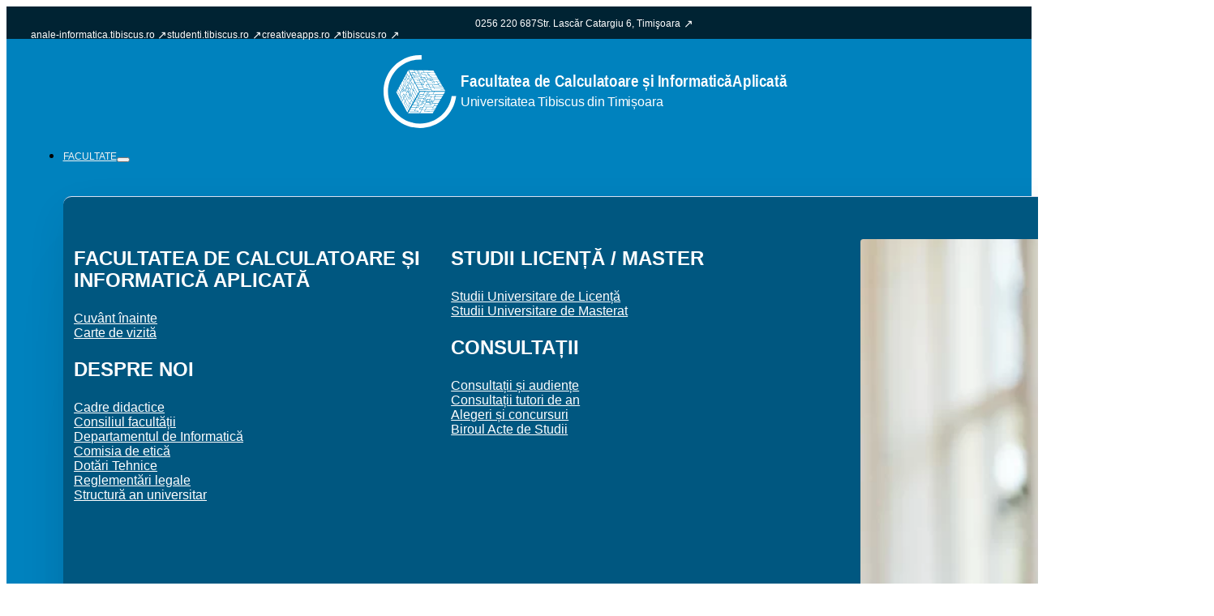

--- FILE ---
content_type: text/html; charset=UTF-8
request_url: https://fcia.tibiscus.ro/cardul-international-student-identity-card-isic/
body_size: 42628
content:
<!DOCTYPE html>
<html lang="ro-RO">
<head>
<meta charset="UTF-8">
<meta name="viewport" content="width=device-width, initial-scale=1">
<title>Cardul International Student Identity Card (ISIC) - FCIA</title>
<meta name="dc.title" content="Cardul International Student Identity Card (ISIC) - FCIA">
<meta name="dc.description" content="📍📍 Cardul european de student (European Student Card) Cardul european de student (European Student Card) permite instituțiilor de învățământ superior să verifice statutul unui student la nivel european. Verificarea statutului de student înseamnă confirmarea faptului că un student este înscris la o universitate sau la o altă instituție de învățământ superior.Orice&hellip;">
<meta name="dc.relation" content="https://fcia.tibiscus.ro/cardul-international-student-identity-card-isic/">
<meta name="dc.source" content="https://fcia.tibiscus.ro/">
<meta name="dc.language" content="ro_RO">
<meta name="description" content="📍📍 Cardul european de student (European Student Card) Cardul european de student (European Student Card) permite instituțiilor de învățământ superior să verifice statutul unui student la nivel european. Verificarea statutului de student înseamnă confirmarea faptului că un student este înscris la o universitate sau la o altă instituție de învățământ superior.Orice&hellip;">
<meta name="robots" content="index, follow, max-snippet:-1, max-image-preview:large, max-video-preview:-1">
<link rel="canonical" href="https://fcia.tibiscus.ro/cardul-international-student-identity-card-isic/">
<meta property="og:url" content="https://fcia.tibiscus.ro/cardul-international-student-identity-card-isic/">
<meta property="og:site_name" content="FCIA">
<meta property="og:locale" content="ro_RO">
<meta property="og:type" content="article">
<meta property="og:title" content="Cardul International Student Identity Card (ISIC) - FCIA">
<meta property="og:description" content="📍📍 Cardul european de student (European Student Card) Cardul european de student (European Student Card) permite instituțiilor de învățământ superior să verifice statutul unui student la nivel european. Verificarea statutului de student înseamnă confirmarea faptului că un student este înscris la o universitate sau la o altă instituție de învățământ superior.Orice&hellip;">
<meta property="og:image" content="https://fcia.tibiscus.ro/wp-content/uploads/tt289yvbtsw.webp">
<meta property="og:image:secure_url" content="https://fcia.tibiscus.ro/wp-content/uploads/tt289yvbtsw.webp">
<meta property="og:image:width" content="1920">
<meta property="og:image:height" content="1080">
<meta property="og:image:alt" content="2 women standing on brown brick floor during daytime">
<meta name="twitter:card" content="summary">
<meta name="twitter:title" content="Cardul International Student Identity Card (ISIC) - FCIA">
<meta name="twitter:description" content="📍📍 Cardul european de student (European Student Card) Cardul european de student (European Student Card) permite instituțiilor de învățământ superior să verifice statutul unui student la nivel european. Verificarea statutului de student înseamnă confirmarea faptului că un student este înscris la o universitate sau la o altă instituție de învățământ superior.Orice&hellip;">
<meta name="twitter:image" content="https://fcia.tibiscus.ro/wp-content/uploads/tt289yvbtsw.webp">
<script type="application/ld+json">{"@context":"https:\/\/schema.org\/","@type":"Article","datePublished":"2023-06-02T19:15:00+03:00","dateModified":"2024-01-02T19:21:18+02:00","mainEntityOfPage":{"@type":"WebPage","@id":"https:\/\/fcia.tibiscus.ro\/cardul-international-student-identity-card-isic\/"},"headline":"Cardul International Student Identity Card (ISIC)","author":{"@type":"Person","name":"teddypetcu","url":"https:\/\/fcia.tibiscus.ro"},"image":{"@type":"ImageObject","url":"https:\/\/fcia.tibiscus.ro\/wp-content\/uploads\/tt289yvbtsw.webp"},"publisher":{"@type":"Organization","name":"Tibiscus","logo":{"@type":"ImageObject","url":"https:\/\/fcia.tibiscus.ro\/wp-content\/uploads\/fcia.tibiscus.ro_.svg"}},"description":"\ud83d\udccd\ud83d\udccd\u00a0Cardul european de student (European Student Card) Cardul european de student (European Student Card) permite institu\u021biilor de \u00eenv\u0103\u021b\u0103m\u00e2nt superior s\u0103 verifice statutul unui student la nivel european. Verificarea statutului de student \u00eenseamn\u0103 confirmarea faptului c\u0103 un student este \u00eenscris la o universitate sau la o alt\u0103 institu\u021bie de \u00eenv\u0103\u021b\u0103m\u00e2nt superior.Orice&hellip;"}</script>
<style id='wp-img-auto-sizes-contain-inline-css'>
img:is([sizes=auto i],[sizes^="auto," i]){contain-intrinsic-size:3000px 1500px}
/*# sourceURL=wp-img-auto-sizes-contain-inline-css */
</style>
<link rel='stylesheet' id='bricks-advanced-themer-css' href='https://fcia.tibiscus.ro/wp-content/plugins/bricks-advanced-themer/assets/css/bricks-advanced-themer.css' media='all'/>
<style id='classic-theme-styles-inline-css'>
/*! This file is auto-generated */
.wp-block-button__link{color:#fff;background-color:#32373c;border-radius:9999px;box-shadow:none;text-decoration:none;padding:calc(.667em + 2px) calc(1.333em + 2px);font-size:1.125em}.wp-block-file__button{background:#32373c;color:#fff;text-decoration:none}
/*# sourceURL=/wp-includes/css/classic-themes.min.css */
</style>
<style id='wpseopress-local-business-style-inline-css'>
span.wp-block-wpseopress-local-business-field{margin-right:8px}

/*# sourceURL=https://fcia.tibiscus.ro/wp-content/plugins/wp-seopress-pro/public/editor/blocks/local-business/style-index.css */
</style>
<style id='wpseopress-table-of-contents-style-inline-css'>
.wp-block-wpseopress-table-of-contents li.active>a{font-weight:bold}

/*# sourceURL=https://fcia.tibiscus.ro/wp-content/plugins/wp-seopress-pro/public/editor/blocks/table-of-contents/style-index.css */
</style>
<link rel='stylesheet' id='automaticcss-core-css' href='https://fcia.tibiscus.ro/wp-content/uploads/automatic-css/automatic.css' media='all'/>
<link rel='stylesheet' id='automaticcss-gutenberg-css' href='https://fcia.tibiscus.ro/wp-content/uploads/automatic-css/automatic-gutenberg.css' media='all'/>
<link rel='stylesheet' id='automaticcss-gutenberg-color-palette-css' href='https://fcia.tibiscus.ro/wp-content/uploads/automatic-css/automatic-gutenberg-color-palette.css' media='all'/>
<link rel='stylesheet' id='bricks-frontend-css' href='https://fcia.tibiscus.ro/wp-content/themes/bricks/assets/css/frontend-layer.min.css' media='all'/>
<style id='bricks-frontend-inline-css'>
.brxe-xheaderrow { display: flex; transition-property: height,opacity,transform,background,color; transition-duration: var(--x-header-transition); width: 100%;}#bricks-blank-canvas .actions { z-index: 100;}.x-header_wrap.brx-draggable.is-empty { min-height: 40px;}.brxe-xheaderrow[data-x-overlay=show] { display: none;}

			#brx-header {
				--x-header-transition: 0;
				--x-header-fade-transition: 0;
			}

			#brx-header.x-header_sticky-active {
				z-index: 999;
			}
		
/*# sourceURL=bricks-frontend-inline-css */
</style>
<link rel='stylesheet' id='bricks-child-css' href='https://fcia.tibiscus.ro/wp-content/themes/bricks-child-1/style.css' media='all'/>
<link rel='stylesheet' id='bricks-font-awesome-6-css' href='https://fcia.tibiscus.ro/wp-content/themes/bricks/assets/css/libs/font-awesome-6-layer.min.css' media='all'/>
<link rel='stylesheet' id='bricks-ionicons-css' href='https://fcia.tibiscus.ro/wp-content/themes/bricks/assets/css/libs/ionicons-layer.min.css' media='all'/>
<link rel='stylesheet' id='bricks-themify-icons-css' href='https://fcia.tibiscus.ro/wp-content/themes/bricks/assets/css/libs/themify-icons-layer.min.css' media='all'/>
<link rel='stylesheet' id='bricks-photoswipe-css' href='https://fcia.tibiscus.ro/wp-content/themes/bricks/assets/css/libs/photoswipe.min.css' media='all'/>
<link rel='stylesheet' id='automaticcss-bricks-css' href='https://fcia.tibiscus.ro/wp-content/uploads/automatic-css/automatic-bricks.css' media='all'/>
<link rel='stylesheet' id='color-scheme-switcher-frontend-css' href='https://fcia.tibiscus.ro/wp-content/plugins/automaticcss-plugin/classes/Features/Color_Scheme_Switcher/css/frontend.css' media='all'/>
<link rel='stylesheet' id='automaticcss-frames-css' href='https://fcia.tibiscus.ro/wp-content/uploads/automatic-css/automatic-frames.css' media='all'/>
<style id='bricks-frontend-inline-inline-css'>
:root {--min-viewport: 360;--max-viewport: 1600;--base-font: 10;--clamp-unit: 1vw;} .brxe-container {width: var(--content-width)} .woocommerce main.site-main {width: var(--content-width)} #brx-content.wordpress {width: var(--content-width)} body {font-family: "Arial"} h1, h2, h3, h4, h5, h6 {font-family: "Arial"} .brxe-div:where(:not(.brx-dropdown-content)) {display: flex} .brxe-div {flex-direction: column}.fr-header-bravo__top {padding-top: 0; padding-right: var(--section-padding-x); padding-bottom: 0; padding-left: var(--section-padding-x); transition: max-height .3s ease-in-out; background-color: var(--primary-ultra-dark); height: 4rem; flex-direction: column; justify-content: center}.fr-header-bravo__top.scrolling {max-height: 0;}@media (max-width: 767px) {.fr-header-bravo__top {height: 6rem}}@media (max-width: 478px) {.fr-header-bravo__top {padding-top: calc(var(--header-pad-y) * 2.5); padding-bottom: calc(var(--header-pad-y) * 2.5); height: 7rem}}.fr-header-bravo__top-inner {flex-direction: row; font-size: calc(var(--text-s) * 1.3)}@media (max-width: 767px) {.fr-header-bravo__top-inner {flex-direction: column; align-self: center !important; justify-content: center; align-items: center; column-gap: var(--content-gap); row-gap: calc(var(--content-gap) / 2)}}@media (max-width: 478px) {.fr-header-bravo__top-inner {flex-direction: column; align-self: center !important; justify-content: space-between; align-items: center; font-size: var(--text-s) }}.fr-header-foxtrot__cta-wrapper {display: flex; align-items: center; column-gap: var(--content-gap); justify-content: center; align-self: center !important; flex-direction: row}@media (max-width: 478px) {.fr-header-foxtrot__cta-wrapper {flex-wrap: nowrap; justify-content: center; margin-right: auto; margin-left: auto}}.fr-header-bravo__top-link {display: flex; align-items: center; text-decoration: none; color: var(--white); column-gap: .5em; flex-direction: row}.fr-header-bravo__top-link:hover {color: var(--base-light)}@media (max-width: 478px) {.fr-header-bravo__top-link {justify-content: space-between}}.fr-hero-bravo__top-link-icon {font-size: var(--text-xs)}@media (max-width: 478px) {.fr-hero-bravo__top-link-icon {font-size: var(--text-xs)}}.fr-header-bravo__top-link-text {font-style: normal; color: var(--white); font-size: var(--text-s)}@media (max-width: 478px) {.fr-header-bravo__top-link-text {font-size: var(--text-xs)}.fr-header-bravo__top-link-text {white-space: nowrap;}}.fr-header-bravo__top-links-wrapper {margin-left: auto; display: flex; align-items: center; flex-wrap: wrap; row-gap: .5em; column-gap: 2em; justify-content: flex-start; align-self: center !important; flex-direction: row}@media (max-width: 767px) {.fr-header-bravo__top-links-wrapper {margin-left: 0}}@media (max-width: 478px) {.fr-header-bravo__top-links-wrapper {margin-right: 0; justify-content: center; align-items: center; flex-direction: row; flex-wrap: wrap; align-self: center !important}}.fp-header {background-color: var(--primary); padding-top: var(--header-pad-y); padding-right: var(--section-padding-x); padding-bottom: var(--header-pad-y); padding-left: var(--section-padding-x)}.fp-header {--header-pad-y: var(--space-s); --logo-height: 9rem; --header-height: calc(--header-pad-y * 2) + var(--logo-height));}.logo-wrapper {width: auto}@media (max-width: 478px) {.logo-wrapper {width: 85%}}.header__logo {height: var(--logo-height)}@media (max-width: 478px) {.header__logo {height: calc(var(--logo-height) / 1.7)}}.mm .brx-nav-nested-items > li > a {text-transform: uppercase; font-size: var(--text-s); font-weight: 600; color: var(--white)}.mm .brx-nav-nested-items > li > .brxe-text-link:not(a) {text-transform: uppercase; font-size: var(--text-s); font-weight: 600; color: var(--white)}.mm .brx-nav-nested-items > li > .brxe-icon {text-transform: uppercase; font-size: var(--text-s); font-weight: 600; color: var(--white)}.mm .brx-nav-nested-items > li:has( > .brxe-svg) {text-transform: uppercase; font-size: var(--text-s); font-weight: 600; color: var(--white)}.mm .brx-nav-nested-items > li > .brx-submenu-toggle > * {text-transform: uppercase; font-size: var(--text-s); font-weight: 600; color: var(--white)}.mm .brx-nav-nested-items {gap: 1.6rem}.mm__nav-items {align-items: center; align-self: center !important}.fb-mega-two__dropdown .brx-dropdown-content {color: var(--white); font-size: var(--text-s)}.fb-mega-two__dropdown .brx-submenu-toggle button {font-size: 2rem}@media (max-width: 767px) {.fb-mega-two__dropdown {width: 100%; position: static}.fb-mega-two__dropdown .fb-mega-two__content{ position: absolute !important; top: 0; left: 0; width: 100vw; transform: translatex(100%); display: flex !important;}.fb-mega-two__dropdown.open .fb-mega-two__content{ transform: translatex(0);}.fb-mega-two__dropdown .brx-submenu-toggle > button{ transform: rotate(-90deg); transition: all 0s;}.fb-mega-two__dropdown.open .brx-submenu-toggle > button{ position: absolute; top: 1.25rem; left: 1.5rem; transform: rotate(90deg); z-index: 99999;}.fb-mega-two__dropdown.open .brx-submenu-toggle > button:before{ content: "Înapoi"; transform: rotate(-90deg); position: absolute; top: -100%; left: -75%;}.fb-mega-two__dropdown .brx-submenu-toggle button {font-size: 3rem}}.fb-mega-two__content {background-color: var(--primary-dark); padding-top: 4rem; padding-right: var(--space-xs); padding-bottom: 4rem; padding-left: var(--space-xs); border-top: 1px solid var(--accent); margin-top: calc(var(--header-height) / 2 - var(--space-xs))}@media (max-width: 767px) {.fb-mega-two__content{ left: 0 !important; top: 0 !important; opacity: 1 !important;}.fb-mega-two__dropdown.open .fb-mega-two__content{ animation-duration: 0s;}.fb-mega-two__content {min-height: calc(100vh - 7rem);; padding-top: 8rem; padding-right: 2rem; padding-bottom: 2rem; padding-left: 2rem}}.fb-mega-two__container {flex-direction: row; align-items: center; justify-content: center; align-self: center !important}@media (max-width: 767px) {.fb-mega-two__container {column-gap: 2rem; align-self: center !important; justify-content: space-between; align-items: center}}@media (max-width: 478px) {.fb-mega-two__container {justify-content: space-between; align-self: center !important; align-items: center}}.fdap-mega-menu__container--grid-3 {display: grid; align-items: initial; grid-gap: var(--grid-gap); grid-template-columns: var(--grid-3); grid-template-rows: var(--grid-1)}@media (max-width: 767px) {.fdap-mega-menu__container--grid-3 {grid-template-columns: repeat(1, minmax(0, 1fr)); grid-gap: 6rem}}.fb-mega-two__col {row-gap: 1.5rem}.fb-mega-two__heading {color: var(--white); font-weight: 600; text-transform: uppercase; font-size: var(--h3)}.fb-mega-two__col-ul-menu {padding-top: 0; padding-right: 0; padding-bottom: 0; padding-left: 0; margin-top: 0; margin-right: 0; margin-bottom: 0; margin-left: 0; row-gap: 1rem}.fb-mega-two__col-ul-menu{ list-style: none;}.fb-mega-two__col-li-menu{ display: block !important;}.fb-mega-two__nav-link:hover {color: var(--accent)}.fb-mega-two__nav-link {transition: all .3s; color: var(--white); font-size: calc(var(--text-s) * 1.3)}.fb-mega-two__full-img:not(.tag), .fb-mega-two__full-img img {object-fit: cover}.fb-mega-two__full-img {width: 100%; height: 100%; overflow: hidden; border-radius: .3em}.mm__dropdown-content {background-color: var(--primary-dark); padding-top: var(--space-m); padding-right: var(--space-m); padding-bottom: var(--space-m); padding-left: var(--space-m); width: 100%; min-width: 250px}.fb-mega-two__container--grid-3 {display: grid; align-items: initial; grid-gap: 4rem 2rem; grid-template-columns: repeat(3, minmax(0, 1fr))}@media (max-width: 767px) {.fb-mega-two__container--grid-3 {grid-template-columns: repeat(1, minmax(0, 1fr)); grid-gap: 6rem}}.fb-mega-two__half-img {height: 340px; border-radius: var(--radius); overflow: hidden}.fb-mega-two__half-img:not(.tag), .fb-mega-two__half-img img {object-fit: contain}.mm__nav-link-2 {margin-bottom: .6rem}.fb-btn-basic {line-height: 1em; color: var(--black); border-radius: var(--btn-radius); transition: all .2s, background .5s; flex-direction: row-reverse}.fb-btn-basic:hover {cursor: pointer; color: var(--black)}.fb-btn-basic {line-height: 1em; color: var(--black); border-radius: var(--btn-radius); gap: 5px; transition: all .2s, background .5s}.fb-btn-basic:hover {gap: 12px; cursor: pointer; color: var(--black)}.fb-btn-basic--primary {background-color: var(--accent); color: var(--black); font-weight: 500}.fb-btn-basic--primary:hover {background-color: #212224; box-shadow: 0 10px 20px -5px rgba(0, 0, 0, 0.5)}.mm__toggle-open {color: var(--white); fill: var(--white)}@media (max-width: 478px) {.mm__toggle-open {color: var(--white); fill: var(--white)}}.fb-s-blog-two-top {padding-top: 3.5rem; padding-bottom: 0; background-image: linear-gradient(#eef2f7 80%, #fff 80%)}.fb-s-blog-two-top__container {align-items: center; row-gap: 1.5rem; padding-top: 0; padding-right: 2rem; padding-left: 2rem}.fb-s-blog-two-top__meta {gap: 1rem; font-weight: 600}.fb-s-blog-two-top__bread {text-align: center}.fb-s-blog-two-top__bread a{ color: var(--primary);}@media (max-width: 767px) {.fb-s-blog-two-top__bread {font-size: 12px}}.fb-s-blog-two-top__title {line-height: 1.1em; font-size: 4rem; text-align: center; width: 100%; max-width: 1100px}@media (max-width: 478px) {.fb-s-blog-two-top__title {font-size: 3rem}}.fb-s-blog-two-top__featured:not(.tag), .fb-s-blog-two-top__featured img {object-fit: cover; object-position: 50% 30%}.fb-s-blog-two-top__featured {width: 100%; height: 100%; margin-top: 3rem; max-width: 70rem; border-radius: var(--radius)}.fb-s-blog-two-main {padding-top: 1.5rem}.fb-sidebar__container {display: grid; align-items: initial; grid-gap: 4rem; grid-template-columns: 3fr 1fr; padding-top: 0; padding-right: 0; padding-bottom: 0; padding-left: 0; align-content: flex-start}@media (max-width: 767px) {.fb-sidebar__container {grid-template-columns: minmax(0,1fr)}}.fb-s-blog-two-main__col {row-gap: 3rem; display: grid; align-items: initial; grid-gap: 4rem 2rem; align-items: flex-start; grid-template-columns: minmax(0, 1fr) minmax(0, 3fr)}@media (max-width: 767px) {.fb-s-blog-two-main__col {grid-template-columns: repeat(1, minmax(0, 1fr))}}.fb-s-blog-two-main__sticky {row-gap: 1.5rem; position: sticky; top: 40px}@media (max-width: 767px) {.fb-s-blog-two-main__sticky {position: static; top: 0px}}.fb-heading-three__box {flex-direction: row; align-items: center; column-gap: 1rem; row-gap: 1rem}.fb-heading-three__divider {width: 3rem; min-width: 3rem; height: .3rem; min-height: .3rem; background-color: var(--accent); border-radius: 1rem}.fb-post-arc-two__heading-toc {font-size: 1.8rem}.fb-s-blog-two-main__toc .toc-link::before {border-left: 2px solid #cbd7e7}.fb-s-blog-two-main__toc .toc-list-item {padding-top: .3em; padding-bottom: .3em; padding-left: .5em}.fb-s-blog-two-main__toc .toc-link {font-size: calc(.9 * 1.8rem); line-height: 1.2em}.fb-s-blog-two-main__toc .toc-link.is-active-link::before {border-color: var(--primary)}.fb-s-blog-two-main__toc .toc-link.is-active-link {font-weight: 400}.fb-s-blog-two-main__toc ul ul .toc-link{ font-size: calc(.8 * 1.8rem);} .fb-s-blog-two-main__toc ul .toc-list { padding-top: .5em;} .fb-s-blog-two-main__toc .toc-link:before{ top: 0; transition: all .5s; } .fb-s-blog-two-main__toc > .toc-list .toc-list-item{ position: relative; }@media (min-width: 768px) { .fb-s-blog-two-main__toc .toc-link{ opacity: .5; transition: all .3s; } .fb-s-blog-two-main__toc .is-active-li > .toc-link, .fb-s-blog-two-main__toc .toc-link:hover{ opacity: 1; }}.fb-s-blog-two-main__center {row-gap: 3rem}.fb-s-blog-two-top__time {font-weight: 400}.fb-s-blog-two-main__bar::-webkit-progress-bar {background-color: #cbd7e7}.fb-s-blog-two-main__bar {background-color: #cbd7e7; height: 4px; position: sticky; top: 0px; left: 0px; z-index: 99}.fb-s-blog-two-main__bar::-webkit-progress-value {background-color: var(--primary)}.fb-s-blog-two-main__bar::-moz-progress-bar {background-color: var(--primary)}.fb-s-blog-one-main__tags {display: flex; column-gap: 1rem; flex-wrap: wrap; row-gap: 2rem; align-items: center}.fb-s-blog-one-main__tag-text {font-weight: 600}.fb-s-blog-one-top__taxonomy.separator a:hover, .fb-s-blog-one-top__taxonomy .bricks-button:hover {background-color: var(--secondary)}.fb-s-blog-one-top__taxonomy.separator a, .fb-s-blog-one-top__taxonomy .bricks-button {transition: all .3s; padding-top: .3em; padding-right: .5em; padding-bottom: .3em; padding-left: .5em}root{ flex-wrap:wrap;} .fb-s-blog-one-top__taxonomy a{ color: var(--primary);} .fb-s-blog-two-top__taxonomy .bricks-button { color: var(--primary) !important; border: 1px solid var(--primary) !important;} .fb-s-blog-two-top__taxonomy .bricks-button:hover { color: var(--white) !important; border: 1px solid var(--white) !important; background: var(--secondary) !important;}.fb-postnav-one .swiper-button {color: var(--primary); font-size: 30px}.fb-postnav-one .prev-post, .fb-postnav-one .next-post{ position: relative; border: solid 2px var(--primary); width: 60px; height: 60px; border-radius: 50%;} .fb-postnav-one .content{ position: absolute;} .fb-postnav-one .prev-post .content{ right: -1rem; transform: translatex(100%);} .fb-postnav-one .next-post .content{ left: -1rem; transform: translatex(-100%);} .fb-postnav-one .image{ width: 50px; height: 50px; border-radius: 50%; z-index: -1; position: absolute; left: 50%; top: 50%; transform: translatex(-50%) translatey(-50%); margin: 0 !important;} .fb-postnav-one a:hover .image{ opacity: 1;} .fb-postnav-one .swiper-button{ position: absolute; top: 50%; left: 50%; z-index: 9; transform: translatex(-50%) translatey(-50%); margin: 0 !important;} .fb-postnav-one .image, .fb-postnav-one a:hover .swiper-button{ opacity: 0; transition: all .3s;}.fb-sidebar__aside {min-width: 28rem; position: sticky; top: 20px}@media (max-width: 767px) {.fb-sidebar__aside {position: static}}.fb-s-blog-two-main__aside {min-width: 200px; row-gap: 3rem}.fb-s-blog-two-main__box {row-gap: 0px; max-width: 30rem}.fb-post-arc-one__heading-aside {font-size: 2.2rem}.fb-s-blog-one-main__lastest {margin-top: 0; margin-right: 0; margin-bottom: 0; margin-left: 0; padding-top: 0; padding-right: 0; padding-bottom: 0; padding-left: 0}root{ list-style: none;}.fb-s-blog-one-main__item {display: flex; flex-direction: row; flex-wrap: nowrap; border-top: 1px solid #cbd7e7; border-bottom: 1px solid #cbd7e7; transition: all .3s; width: 100%; align-items: center; column-gap: var(--paragraph-spacing) /2}.fb-s-blog-one-main__item:hover {background-color: #eef2f7; border-bottom: 1px solid var(--primary)}.fb-s-blog-one-main__item:not(:first-child){border-top: none;}@media (max-width: 767px) {.fb-s-blog-one-main__item {order: 1}}.fb-s-blog-one-main__thumbnail {width: 60px; height: 60px; border-radius: var(--radius)}.fb-s-blog-one-main__thumbnail:not(.tag), .fb-s-blog-one-main__thumbnail img {object-fit: cover}.fb-s-blog-one-main__wrapper {width: calc(100% - 60px); display: flex; flex-direction: column; row-gap: 10px; padding-top: 1rem; padding-right: 1rem; padding-bottom: 1rem; padding-left: 1rem; justify-content: center}.fb-s-blog-one-main__title-list {color: #212224; font-size: 14px; font-weight: 400}.fb-share-one a {transition: all .3s; color: var(--primary)}.fb-share-one {gap: 1rem}.fb-s-blog-one-bottom {background-color: #eef2f7}.fb-s-blog-one-bottom__container {row-gap: 3rem}.fb-heading-three__heading {line-height: 1.2em}.fb-s-blog-one-bottom__grid {display: grid; align-items: initial; grid-gap: 4rem 2rem; grid-template-columns: repeat(3, minmax(0, 1fr))}@media (max-width: 767px) {.fb-s-blog-one-bottom__grid {grid-template-columns: repeat(1, minmax(0, 1fr))}}.fb-post-arc-one__card {background-color: var(--white); border-radius: var(--fr-card-radius); overflow: hidden}.fb-post-arc-one__card:hover .fb-post-arc-one__feature{ transform: scale(1.2);} .fb-post-arc-one__card:hover .fb-post-arc-one__border-line{ width: 100%;} .fb-post-arc-one__card:hover .fb-post-arc-one__fill-img{ opacity: .8;} .fb-post-arc-one__card:hover .fb-post-arc-one__im-wrapper:before{ opacity: 1;}.fb-post-arc-one__im-wrapper {display: flex; position: relative; overflow: hidden}.fb-post-arc-one__im-wrapper:before{ content: "+"; position: absolute; top: 50%; left: 50%; transform: translatey(-50%) translatex(-50%); z-index: 9; background: #ffffff; width: 40px; height: 40px; display: flex; justify-content: center; align-items: center; font-size: 25px; transition: all .5s; opacity: 0;}.fb-post-arc-one__feature:not(.tag), .fb-post-arc-one__feature img {object-fit: cover; aspect-ratio: 4/3}.fb-post-arc-one__feature {width: 100%; min-height: 200px; max-height: 400px; transition: all .5s}.fb-post-arc-one__fill-img {position: absolute; top: 0px; left: 0px; width: 100%; height: 100%; background-color: var(--accent); opacity: 0; transition: all .5s}.fb-post-arc-one__card-content {flex-grow: 1; padding-top: 2rem; padding-right: 2rem; padding-bottom: 2rem; padding-left: 2rem; row-gap: 1rem; border-bottom: 3px solid #d4d4d4; position: relative}.fb-post-arc-one__post-meta {gap: 10px; font-style: italic; font-size: 1.4rem}.fb-post-arc-one__post-title {line-height: 1.2em; font-size: var(--h3)}.fb-post-arc-one__time {color: #212224; font-weight: 600; font-size: 1.4rem}@media (max-width: 767px) {.fb-post-arc-one__time {font-size: 12px}}.fb-post-arc-one__post-excerpt {font-size: 1.4rem; margin-bottom: auto; padding-top: 1rem; padding-bottom: 2rem}.fb-post-arc-one__border-line {width: 0px; min-width: 0px; height: 3px; min-height: 3px; position: absolute; left: 0px; background-color: var(--accent); z-index: 1; bottom: -3px; transition: all .5s}.footer-fse {row-gap: var(--container-gap); color: var(--white); padding-bottom: var(--space-m); background-color: var(--primary-dark)}.footer-fse a {color: var(--white);} .footer-fse a:hover {color: var(--action);}.footer-fse__inner {background-color: var(--primary-light-trans-10); display: grid; align-items: initial; grid-gap: var(--space-xl); grid-template-columns: var(--grid-3); grid-template-rows: var(--grid-1); align-items: stretch; padding-top: var(--space-l); padding-right: var(--space-l); padding-bottom: var(--space-l); padding-left: var(--space-l); border-radius: var(--fr-card-radius)}.footer-fse__inner {  -webkit-backdrop-filter: blur(5px); backdrop-filter: blur(5px); }@media (max-width: 767px) {.footer-fse__inner {grid-template-columns: var(--grid-1)}}.footer-fse__content-wrapper {row-gap: var(--content-gap)}@media (max-width: 767px) {.footer-fse__content-wrapper {row-gap: var(--content-gap)}}.footer-fse__logo {height: auto}.footer-fse__lede {line-height: 2}.footer-fse__nav-wrapper {display: flex; grid-gap: 0px; grid-template-columns: var(--grid-2); grid-template-rows: var(--grid-1); flex-direction: row; column-gap: var(--grid-gap)}@media (max-width: 478px) {.footer-fse__nav-wrapper {grid-template-columns: var(--grid-1)}}.footer-fse__column {row-gap: var(--content-gap)}.footer-fse__column-1 {row-gap: var(--content-gap); max-width: fit-content}.footer-fse__list {row-gap: var(--fr-card-gap)}.footer-fse__list-item {color: var(--fr-text-light)}.footer-fse__nav-link {color: var(--fr-text-light)}.footer-fse__nav-link:hover {color: var(--action)}.footer-fse__sub {column-gap: var(--space-s); row-gap: var(--space-s); display: flex; flex-direction: row; flex-wrap: wrap; justify-content: space-between; align-items: center; font-size: var(--text-s)}@media (max-width: 767px) {.footer-fse__sub {flex-direction: column; align-items: flex-start}}.footer-fse__legal-nav {align-items: center; display: flex}.footer-fse__legal-list {display: flex; flex-direction: row; flex-wrap: wrap; column-gap: var(--space-s); row-gap: var(--space-s)}.footer-fse__legal-link {color: var(--fr-text-light)}.footer-fse__legal-link:hover {color: var(--action)}.fb-top-one {width: fit-content; position: fixed; bottom: 7rem; right: 2rem; z-index: 9; cursor: pointer; transition: all .3s}.fb-top-one:hover .fb-top-one__text{ visibility: visible; clip-path: polygon(0 0, 100% 0, 100% 100%, 0% 100%); left: 15px;  } .fb-top-one:hover .fb-top-one__icon{  background: black; color: white;}.fb-top-one__text {transform: translateX(-100%) translateY(-50%); left: 300%; top: 50%; position: absolute; padding-top: .5em; padding-right: 1em; padding-bottom: .5em; padding-left: 1em; line-height: 1em; text-align: center; color: var(--white); background-color: rgba(0, 0, 0, 0.69); border-top-left-radius: 3em; border-bottom-left-radius: 3em; min-width: 13.5rem}.fb-top-one__text{ white-space: nowrap; visibility: hidden;clip-path: polygon(0 0,0 0, 0 100%, 0% 100%); transition: all .3s;}.fb-top-one__icon {background-color: var(--accent); width: 50px; height: 50px; font-size: 30px; border-radius: 50%; position: relative; order: 1; transition: all .3s}.fb-top-one__icon:hover {color: var(--white); fill: var(--white)}.fb-top-one__icon{ display: flex; justify-content: center; align-items: center;}:root {--bricks-color-acss_import_transparent: transparent;}#brxe-yonsso {padding-top: var(--space-xs); padding-bottom: var(--space-xs)}@layer bricks {@media (max-width: 991px) {#brxe-gutbql .brx-toggle-div { display: inline-flex; }#brxe-gutbql .brxe-toggle { display: inline-flex; }[data-script-id="gutbql"] .brx-nav-nested-items {opacity: 0;visibility: hidden;gap: 0;position: fixed;z-index: 1001;top: 0;right: 0;bottom: 0;left: 0;display: flex;align-items: center;justify-content: center;flex-direction: column;background-color: #fff;overflow-y: scroll;flex-wrap: nowrap;}#brxe-gutbql.brx-open .brx-nav-nested-items {opacity: 1;visibility: visible;}}}#brxe-siexsk {align-items: center; flex-direction: row; justify-content: space-between}#brxe-472a0a li:nth-child(1) a:hover {color: #fff; background-color: #E56C70}#brxe-472a0a li:nth-child(2) a:hover {color: #fff; background-color: #E56C70}#brxe-472a0a li:nth-child(3) a:hover {color: #fff; background-color: #E56C70}#brxe-472a0a li:nth-child(4) a:hover {color: #fff; background-color: #E56C70}#brxe-ssggwf {margin-bottom: 0}#brxe-axczck {fill: var(--white)}//tables  table.greystripes { border: 0px solid var(--base-ultra-light); color: var(--base); background: var(--primary-trans-10); border-collapse: collapse; width: 100%;  overflow-x: auto; } table.greystripes caption { padding: 6px 0; font-size: 1.2em; font-weight: bold; text-transform: uppercase; text-align: center; } table.greystripes td, table.greystripes th { border: 1px dashed var(--primary-trans-50); padding: 5px 10px; } table.greystripes thead th { border: 1px solid var(--base-ultra-light); border-bottom: 1px solid var(--base-ultra-light); background: var(--primary-dark); color: var(--white); font-size: 1.1em; } table.greystripes tbody th, table.greystripes tbody td { text-align: left; vertical-align: center; } table.greystripes tbody tr.odd { background: var(--primary); color: var(--white); } table.greystripes tbody tr:hover { background: var(--primary-trans-90); color: var(--white); } table.greystripes tbody tr:hover a { color: var(--white); } table.greystripes tbody tr:hover th, table.greystripes tbody tr.odd:hover th { background: var(--primary-ultra-dark); color: var(--white); } table.greystripes tfoot th, table.greystripes tfoot td { border: none; padding: 4px 10px; background-color: var(--primary-ultra-light); color: var(--primary); font-size: 1.1em; } table.greystripes tfoot td { text-align: right; } @media only screen and (max-width: 600px) { table.greystripes { font-size: var(--text-xs) !important; overflow-x:auto; } }  .small-text { font-size: 11.5px; } .brx-popup-content { width: 54rem; align-items: center; background-color: var(--white); } .mm .brx-nav-nested-items>li>.brx-submenu-toggle>* { text-transform: uppercase; font-size: var(--text-s); font-weight: unset !important; color: unset !important; } .mm .brx-nav-nested-items>li>a { font-weight: unset !important; }
/*# sourceURL=bricks-frontend-inline-inline-css */
</style>
<link rel='stylesheet' id='fancy_animations-cache-props-css' href='https://fcia.tibiscus.ro/wp-content/uploads/fancy-animations/cache/props.css' media='all'/>
<link rel='stylesheet' id='fancy_animations-cache-css' href='https://fcia.tibiscus.ro/wp-content/uploads/fancy-animations/cache/all.css' media='all'/>
<script src="https://fcia.tibiscus.ro/wp-includes/js/jquery/jquery.min.js" id="jquery-core-js"></script>
<script id="color-scheme-switcher-frontend-js-extra">var acss={"color_mode":"light","enable_client_color_preference":"false"};</script>
<script src="https://fcia.tibiscus.ro/wp-content/plugins/automaticcss-plugin/classes/Features/Color_Scheme_Switcher/js/frontend.min.js" id="color-scheme-switcher-frontend-js"></script>
        <link rel="stylesheet" class="wpcb2-external-style" href="https://fcia.tibiscus.ro/wp-content/uploads/wpcodebox/1.css?v=5b26600701bdfa50"/>

            <link rel="stylesheet" class="wpcb2-external-style" href="https://fcia.tibiscus.ro/wp-content/uploads/wpcodebox/2.css?v=fcbcd5557ab987e3"/>

    
<style data-eae-name="_3WKoc__">.__eae_cssd, ._3WKoc__ {unicode-bidi: bidi-override;direction: rtl;}</style>

<script>var __eae_open=function(str){document.location.href=__eae_decode(str);};var __eae_decode=function(str){return str.replace(/[a-zA-Z]/g,function(c){return String.fromCharCode((c<="Z"?90:122)>=(c=c.charCodeAt(0)+13)?c:c-26);});};var __eae_decode_emails=function(){var __eae_emails=document.querySelectorAll(".__eae_r13");for(var i=0;i<__eae_emails.length;i++){__eae_emails[i].textContent=__eae_decode(__eae_emails[i].textContent);}};if(document.readyState!=="loading"){__eae_decode_emails();}else if(document.addEventListener){document.addEventListener("DOMContentLoaded",__eae_decode_emails);}else{document.attachEvent("onreadystatechange",function(){if(document.readyState!=="loading")__eae_decode_emails();});}var rbXIza=function(str){var r=function(a,d){var map="!\"#$%&'()*+,-./0123456789:;<=>?@ABCDEFGHIJKLMNOPQRSTUVWXYZ[\\]^_`abcdefghijklmnopqrstuvwxyz{|}~";for(var i=0;i<a.length;i++){var pos=map.indexOf(a[i]);d+=pos>=0?map[(pos+47)%94]:a[i];}return d;};window.location.href=r(str,"");};document.addEventListener("copy",function(event){if(NodeList.prototype.forEach===undefined||Array.from===undefined||String.prototype.normalize===undefined||!event.clipboardData){return;}var encoded=[];var copiedText=window.getSelection().toString().trim();document.querySelectorAll("."+document.querySelector("style[data-eae-name]").dataset.eaeName).forEach(function(item){encoded.push(item.innerText.trim());});if(!encoded.length){return;}encoded.filter(function(value,index,self){return self.indexOf(value)===index;}).map(function(item){return{original:new RegExp(item.replace(/[-\/\\^$*+?.()|[\]{}]/g,"\\$&"),"ig"),reverse:Array.from(item.normalize("NFC")).reverse().join('').replace(/[()]/g,"__eae__")};}).forEach(function(item){copiedText=copiedText.replace(item.original,item.reverse.replace("__eae__","(").replace("__eae__",")"))});event.clipboardData.setData("text/plain",copiedText);event.preventDefault();});</script>
<style id="wpfd_custom_css"></style><!-- Google tag (gtag.js) -->
<script async src="https://www.googletagmanager.com/gtag/js?id=G-79YVVX8Y9N"></script>
<script>window.dataLayer=window.dataLayer||[];function gtag(){dataLayer.push(arguments);}gtag('js',new Date());gtag('config','G-79YVVX8Y9N');</script>
<link rel="icon" href="https://fcia.tibiscus.ro/wp-content/uploads/cropped-fcia.tibiscus.ro-only-logo-favicon-32x32.webp" sizes="32x32"/>
<link rel="icon" href="https://fcia.tibiscus.ro/wp-content/uploads/cropped-fcia.tibiscus.ro-only-logo-favicon-192x192.webp" sizes="192x192"/>
<link rel="apple-touch-icon" href="https://fcia.tibiscus.ro/wp-content/uploads/cropped-fcia.tibiscus.ro-only-logo-favicon-180x180.webp"/>
<meta name="msapplication-TileImage" content="https://fcia.tibiscus.ro/wp-content/uploads/cropped-fcia.tibiscus.ro-only-logo-favicon-270x270.webp"/>
    <script>!function(e,t){"object"==typeof exports&&"undefined"!=typeof module?module.exports=t():"function"==typeof define&&define.amd?define(t):(e="undefined"!=typeof globalThis?globalThis:e||self,function(){var n=e.Cookies,o=e.Cookies=t();o.noConflict=function(){return e.Cookies=n,o}}())}(this,(function(){"use strict";function e(e){for(var t=1;t<arguments.length;t++){var n=arguments[t];for(var o in n)e[o]=n[o]}return e}var t=function t(n,o){function r(t,r,i){if("undefined"!=typeof document){"number"==typeof(i=e({},o,i)).expires&&(i.expires=new Date(Date.now()+864e5*i.expires)),i.expires&&(i.expires=i.expires.toUTCString()),t=encodeURIComponent(t).replace(/%(2[346B]|5E|60|7C)/g,decodeURIComponent).replace(/[()]/g,escape);var c="";for(var u in i)i[u]&&(c+="; "+u,!0!==i[u]&&(c+="="+i[u].split(";")[0]));return document.cookie=t+"="+n.write(r,t)+c}}return Object.create({set:r,get:function(e){if("undefined"!=typeof document&&(!arguments.length||e)){for(var t=document.cookie?document.cookie.split("; "):[],o={},r=0;r<t.length;r++){var i=t[r].split("="),c=i.slice(1).join("=");try{var u=decodeURIComponent(i[0]);if(o[u]=n.read(c,u),e===u)break}catch(e){}}return e?o[e]:o}},remove:function(t,n){r(t,"",e({},n,{expires:-1}))},withAttributes:function(n){return t(this.converter,e({},this.attributes,n))},withConverter:function(n){return t(e({},this.converter,n),this.attributes)}},{attributes:{value:Object.freeze(o)},converter:{value:Object.freeze(n)}})}({read:function(e){return'"'===e[0]&&(e=e.slice(1,-1)),e.replace(/(%[\dA-F]{2})+/gi,decodeURIComponent)},write:function(e){return encodeURIComponent(e).replace(/%(2[346BF]|3[AC-F]|40|5[BDE]|60|7[BCD])/g,decodeURIComponent)}},{path:"/"});return t}));const fbaCookieName='fancy-animations-disable';function fba_is_deactivated(){return Cookies.get(fbaCookieName)!==undefined;}function fba_toggle_deactivation(refresh=true){if(fba_is_deactivated()){Cookies.remove(fbaCookieName);}else{Cookies.set(fbaCookieName,'true',{expires:365});}if(refresh){window.location.reload();}}document.addEventListener('DOMContentLoaded',function(){const wrapper=document.querySelectorAll('.fb-disable-animations');wrapper.forEach(function(item){const reloadPage=item.getAttribute('data-fba-reload-page')==='1';const button=item.querySelector('.fb-disable-animations__btn');button.addEventListener('click',function(){fba_toggle_deactivation(reloadPage);});button.setAttribute('aria-checked',String(!fba_is_deactivated()));button.setAttribute('aria-label',item.getAttribute('data-fba-aria-label'));});});</script></head>

<body class="wp-singular post-template-default single single-post postid-4111 single-format-standard wp-theme-bricks wp-child-theme-bricks-child-1 brx-body bricks-is-frontend wp-embed-responsive"><header id="brx-header" data-x-overlay="none"><div class="brxe-section fr-header-bravo__top"><div id="brxe-yonsso" class="brxe-container fr-header-bravo__top-inner"><div class="brxe-div fr-header-foxtrot__cta-wrapper"><a href="tel:+40 256 220 687" class="brxe-div fr-header-bravo__top-link"><i class="fas fa-phone-flip brxe-icon fr-hero-bravo__top-link-icon"></i><address class="brxe-text-basic fr-header-bravo__top-link-text">0256 220 687</address></a><a href="https://goo.gl/maps/McFtF6myATAJPXy68" target="_blank" class="brxe-div fr-header-bravo__top-link"><i class="fas fa-location-pin brxe-icon fr-hero-bravo__top-link-icon"></i><address class="brxe-text-basic fr-header-bravo__top-link-text">Str. Lascăr Catargiu 6, Timişoara</address></a></div><div class="brxe-div fr-header-bravo__top-links-wrapper"><a href="https://fcia.tibiscus.ro/anale-informatica.tibiscus.ro" target="_blank" title="anale-informatica.tibiscus.ro" aria-label="link" class="brxe-div fr-header-bravo__top-link"><address class="brxe-text-basic fr-header-bravo__top-link-text">anale-informatica.tibiscus.ro</address></a><a href="https://fcia.tibiscus.ro/studenti.tibiscus.ro" target="_blank" title="studenti.tibiscus.ro" aria-label="link" class="brxe-div fr-header-bravo__top-link"><address class="brxe-text-basic fr-header-bravo__top-link-text">studenti.tibiscus.ro</address></a><a href="https://fcia.tibiscus.ro/creativeapps.ro" target="_blank" title="creativeapps.ro" aria-label="link" class="brxe-div fr-header-bravo__top-link"><address class="brxe-text-basic fr-header-bravo__top-link-text">creativeapps.ro</address></a><a href="https://tibiscus.ro" target="_blank" title="tibiscus.ro" aria-label="link" class="brxe-div fr-header-bravo__top-link"><address class="brxe-text-basic fr-header-bravo__top-link-text">tibiscus.ro</address></a></div></div></div><div class="brxe-xheaderrow fp-header" data-x-overlay="always" data-x-sticky="always"><div id="brxe-siexsk" class="brxe-container fp-header-container x-header_wrap"><a href="/" title="acasa" aria-label="link" class="brxe-block logo-wrapper"><svg class="brxe-svg header__logo" xmlns="http://www.w3.org/2000/svg" xmlns:xlink="http://www.w3.org/1999/xlink" xmlns:serif="http://www.serif.com/" width="100%" height="100%" viewBox="0 0 3583 650" version="1.1" xml:space="preserve" style="fill-rule:evenodd;clip-rule:evenodd;stroke-linejoin:round;stroke-miterlimit:2;"> <g transform="matrix(0.951116,0,0,1,27.222,29.0055)"> <g transform="matrix(1,0,0,1,692.873,428.158)"> <text x="0px" y="0px" style="font-family:'ArialMT', 'Arial', sans-serif;font-size:118.75px;fill:white;">Universitatea</text> </g> <g transform="matrix(1,0,0,1,1416.74,428.158)"> <text x="0px" y="0px" style="font-family:'ArialMT', 'Arial', sans-serif;font-size:118.75px;fill:white;">T<tspan x="68.13px 94.51px " y="0px 0px ">ib</tspan>iscus din</text> </g> <g transform="matrix(1,0,0,1,2070.15,428.158)"> <text x="0px" y="0px" style="font-family:'ArialMT', 'Arial', sans-serif;font-size:118.75px;fill:white;">T<tspan x="68.13px 94.51px " y="0px 0px ">im</tspan>ișoara</text> </g> </g> <g transform="matrix(0.819992,0,0,1,117.744,-18)"> <g transform="matrix(1,0,0,1,693.044,296.83)"> <text x="0px" y="0px" style="font-family:'Arial-BoldMT', 'Arial', sans-serif;font-weight:700;font-size:150px;fill:white;">Facultatea de Calculatoare și Informatică</text> </g> <g transform="matrix(1,0,0,1,3646.83,296.83)"> <text x="0px" y="0px" style="font-family:'Arial-BoldMT', 'Arial', sans-serif;font-weight:700;font-size:150px;fill:white;">Aplicată</text> </g> </g> <path d="M324.649,0C329.427,0 334.162,0.125 338.898,0.333L338.898,40.039C334.176,39.803 329.427,39.678 324.649,39.678C167.283,39.678 39.678,167.296 39.678,324.649C39.678,482.015 167.283,609.633 324.649,609.633C468.35,609.633 587.232,503.195 606.773,364.869L646.812,364.869C626.994,525.166 490.307,649.312 324.649,649.312C145.381,649.312 0,503.931 0,324.663C0,145.381 145.381,0 324.649,0Z" style="fill:white;"></path> <path d="M361.314,502.584C375.41,502.75 389.562,502.903 403.728,503.042C417.908,503.195 432.101,503.361 446.378,503.514C443.476,508.611 440.587,513.68 437.685,518.75C418.644,518.527 399.784,518.43 381.035,518.277C362.314,518.138 343.69,518.013 325.135,517.805C331.135,507.167 337.148,496.515 343.176,485.821C352.314,485.904 361.48,485.987 370.646,486.085C367.536,491.584 364.425,497.098 361.314,502.584Z" style="fill:white;"></path> <path d="M373.827,486.099C387.493,486.224 401.173,486.362 414.852,486.501C428.588,486.64 442.309,486.765 456.128,486.904C453.364,491.737 450.6,496.584 447.837,501.431C434.046,501.278 420.338,501.126 406.631,500.987C392.965,500.834 379.299,500.681 365.661,500.542C368.383,495.723 371.105,490.918 373.827,486.099Z" style="fill:white;"></path> <path d="M356.12,463.003C365.272,463.072 374.48,463.155 383.687,463.239C379.854,470.016 376.021,476.793 372.188,483.557C362.994,483.46 353.814,483.376 344.662,483.293C348.481,476.544 352.3,469.78 356.12,463.003Z" style="fill:white;"></path> <path d="M330.579,465.85C337.232,465.905 343.926,465.975 350.634,466.03C347.939,470.822 345.259,475.571 342.579,480.321C335.871,480.252 329.19,480.196 322.538,480.127C325.205,475.391 327.885,470.641 330.579,465.85Z" style="fill:white;"></path> <path d="M258.333,445.559C272.999,445.67 287.707,445.781 302.484,445.879C299.317,451.545 296.164,457.17 293.012,462.78C278.263,462.655 263.583,462.544 248.917,462.419C252.042,456.822 255.181,451.198 258.333,445.559Z" style="fill:white;"></path> <path d="M301.192,453.781C305.761,453.823 310.344,453.85 314.941,453.892C313.247,456.906 311.552,459.919 309.858,462.933C305.261,462.891 300.692,462.85 296.123,462.808C297.817,459.794 299.498,456.795 301.192,453.781Z" style="fill:white;"></path> <path d="M417.241,416.727C420.033,416.741 422.852,416.755 425.643,416.769C423.713,420.172 421.796,423.56 419.88,426.949C417.088,426.935 414.269,426.921 411.478,426.893C413.394,423.505 415.325,420.116 417.241,416.727Z" style="fill:white;"></path> <path d="M387.798,393.256C389.104,393.256 390.409,393.27 391.729,393.27C389.173,397.77 386.646,402.27 384.118,406.756C382.799,406.742 381.493,406.742 380.188,406.742C382.715,402.256 385.243,397.756 387.798,393.256Z" style="fill:white;"></path> <path d="M409.783,403.589C417.533,403.631 425.282,403.659 433.046,403.7C431.115,407.103 429.199,410.505 427.268,413.908C419.505,413.866 411.769,413.825 404.034,413.783C405.95,410.394 407.867,406.978 409.783,403.589Z" style="fill:white;"></path> <path d="M394.784,393.326C400.784,393.354 406.797,393.367 412.839,393.395C408.978,400.214 405.131,407.006 401.298,413.797C395.27,413.769 389.284,413.727 383.285,413.7C387.118,406.908 390.951,400.117 394.784,393.326Z" style="fill:white;"></path> <path d="M327.857,351.439C337.093,351.439 346.356,351.467 355.633,351.481C352.425,357.189 349.231,362.911 346.037,368.619C336.759,368.591 327.524,368.577 318.302,368.549C321.483,362.855 324.663,357.133 327.857,351.439Z" style="fill:white;"></path> <path d="M370.063,327.066L393.201,327.066C390.979,331.024 388.757,334.968 386.548,338.926L386.618,338.926C383.882,343.801 381.146,348.675 378.424,353.522C371.508,353.522 364.661,353.495 357.786,353.481C358.605,352.009 359.453,350.536 360.286,349.037L357.758,349.037C361.855,341.745 365.966,334.398 370.077,327.066L370.063,327.066Z" style="fill:white;"></path> <path d="M411.783,351.12C428.977,351.148 446.198,351.161 463.489,351.189C460.544,356.383 457.614,361.55 454.697,366.716C453.461,368.897 452.239,371.035 451.031,373.188C443.073,373.174 435.129,373.146 427.199,373.119C428.421,370.966 429.629,368.827 430.865,366.647C421.574,366.619 412.297,366.605 403.061,366.577C405.964,361.425 408.867,356.272 411.783,351.106L411.783,351.12Z" style="fill:white;"></path> <path d="M467.363,351.203C478.432,351.217 489.473,351.231 500.556,351.245C511.625,351.259 522.777,351.3 533.901,351.314C530.929,356.522 527.971,361.689 525.013,366.883C513.903,366.855 502.764,366.827 491.709,366.799C480.654,366.772 469.613,366.744 458.572,366.716C461.503,361.55 464.419,356.369 467.363,351.189L467.363,351.203Z" style="fill:white;"></path> <path d="M453.559,326.843L547.859,326.843C543.679,334.162 539.526,341.468 535.374,348.745C519.597,348.717 503.848,348.703 488.154,348.675C472.488,348.662 456.85,348.634 441.254,348.606C445.351,341.37 449.448,334.107 453.559,326.829L453.559,326.843Z" style="fill:white;"></path> <path d="M460.642,369.952C471.044,369.98 481.502,370.008 491.932,370.035C502.375,370.063 512.889,370.091 523.374,370.119C520.708,374.785 518.041,379.452 515.389,384.132C515.097,384.118 514.805,384.118 514.514,384.118C513.264,386.312 512.014,388.521 510.75,390.701C492.751,390.632 474.821,390.562 456.92,390.493C458.17,388.312 459.406,386.118 460.655,383.937C458.003,383.924 455.364,383.924 452.725,383.91C455.364,379.257 458.003,374.605 460.642,369.952Z" style="fill:white;"></path> <path d="M381.118,354.87C389.604,354.911 398.117,354.925 406.658,354.939C404.464,358.828 402.27,362.716 400.103,366.591C391.562,366.563 383.062,366.549 374.577,366.522C376.743,362.647 378.924,358.772 381.118,354.87Z" style="fill:white;"></path> <path d="M384.632,369.341C398.506,369.383 412.422,369.41 426.366,369.452C422.31,376.632 418.255,383.812 414.214,390.951C404.784,390.909 395.381,390.882 385.979,390.84C385.271,392.131 384.549,393.395 383.84,394.645C379.382,394.617 374.882,394.604 370.424,394.59C371.133,393.34 371.841,392.076 372.563,390.784C373.48,389.159 374.41,387.507 375.341,385.84C378.438,380.34 381.535,374.827 384.632,369.341Z" style="fill:white;"></path> <path d="M408.492,326.871L450.406,326.871C446.337,334.093 442.268,341.315 438.198,348.495C428.741,348.481 419.297,348.467 409.867,348.453C409.144,349.717 408.422,351.009 407.714,352.272C403.228,352.245 398.728,352.245 394.242,352.231C394.951,350.995 395.673,349.703 396.381,348.439C397.312,346.787 398.256,345.106 399.187,343.44C402.27,337.926 405.381,332.399 408.492,326.871Z" style="fill:white;"></path> <path d="M325.038,327.079L366.494,327.079C362.48,334.273 358.467,341.454 354.453,348.606C345.106,348.592 335.787,348.578 326.427,348.564C325.718,349.828 325.01,351.106 324.302,352.37C319.844,352.356 315.372,352.356 310.941,352.356C311.65,351.092 312.358,349.814 313.066,348.55C313.983,346.898 314.9,345.259 315.816,343.62C318.885,338.107 321.955,332.607 325.024,327.093L325.038,327.079Z" style="fill:white;"></path> <path d="M381.938,416.422C392.645,416.477 403.381,416.547 414.116,416.602C413.505,417.658 412.908,418.713 412.311,419.783C401.589,419.713 390.854,419.658 380.146,419.588C380.743,418.533 381.34,417.477 381.938,416.422Z" style="fill:white;"></path> <path d="M362.397,409.297C369.091,409.325 375.813,409.367 382.563,409.394C378.549,416.505 374.535,423.63 370.535,430.727C363.8,430.685 357.092,430.643 350.398,430.602C354.383,423.519 358.397,416.408 362.397,409.297Z" style="fill:white;"></path> <path d="M322.594,416.033C329.593,416.075 336.579,416.116 343.606,416.144C338.468,425.282 333.357,434.393 328.246,443.49C321.26,443.434 314.261,443.393 307.275,443.337C312.372,434.254 317.469,425.157 322.594,416.033Z" style="fill:white;"></path> <path d="M339.398,386.048C346.426,386.076 353.425,386.104 360.466,386.118L360.466,386.146C358.258,390.076 356.05,394.006 353.856,397.909C350.911,403.145 347.995,408.339 345.065,413.561C338.037,413.519 331.051,413.491 324.038,413.45C326.954,408.242 329.871,403.048 332.801,397.812C323.08,397.77 313.344,397.728 303.664,397.687C305.831,393.812 308.025,389.895 310.219,385.965C319.899,385.993 329.649,386.035 339.384,386.062L339.398,386.048Z" style="fill:white;"></path> <path d="M340.926,383.326C347.953,383.354 354.967,383.382 362.008,383.396C364.216,379.479 366.425,375.549 368.633,371.619C371.577,366.383 374.507,361.133 377.466,355.883C370.397,355.87 363.369,355.856 356.328,355.856C353.384,361.105 350.453,366.327 347.537,371.563C336.065,371.535 324.83,371.369 313.538,371.341C316.566,365.925 319.594,360.494 322.621,355.05C318.413,355.036 314.177,355.036 309.983,355.022C306.414,361.425 302.859,367.799 299.317,374.146C305.331,374.16 310.83,374.174 316.788,374.188C315.108,377.216 313.427,380.215 311.747,383.215C321.441,383.243 331.19,383.285 340.926,383.312L340.926,383.326Z" style="fill:white;"></path> <path d="M346.537,416.172C349.356,416.186 352.147,416.2 354.967,416.213C349.842,425.352 344.717,434.476 339.593,443.573C336.759,443.559 333.982,443.531 331.163,443.518C336.287,434.421 341.398,425.296 346.537,416.158L346.537,416.172Z" style="fill:white;"></path> <path d="M372.952,369.174C375.757,369.174 378.591,369.188 381.41,369.202C376.702,377.577 371.994,385.923 367.313,394.27C364.48,394.27 361.689,394.242 358.869,394.242C363.55,385.896 368.244,377.549 372.952,369.188L372.952,369.174Z" style="fill:white;"></path> <path d="M396.673,326.954L405.159,326.954C400.353,335.523 395.562,344.037 390.77,352.564C387.937,352.564 385.104,352.564 382.285,352.55C387.076,344.037 391.868,335.51 396.673,326.954Z" style="fill:white;"></path> <path d="M297.664,376.785C302.456,376.799 307.233,376.813 312.039,376.827C308.164,383.785 304.275,390.729 300.4,397.673C295.595,397.659 290.818,397.631 286.04,397.617C289.915,390.673 293.79,383.743 297.664,376.785Z" style="fill:white;"></path> <path d="M357.356,396.909C360.189,396.909 362.98,396.923 365.8,396.937C371.424,396.965 377.063,396.992 382.688,397.006C380.854,400.256 379.049,403.464 377.229,406.672C371.619,406.645 365.98,406.617 360.369,406.589C359.078,408.908 357.786,411.186 356.494,413.477C353.675,413.464 350.884,413.45 348.064,413.436C351.161,407.936 354.258,402.423 357.356,396.895L357.356,396.909Z" style="fill:white;"></path> <path d="M428.977,416.616C432.324,416.63 435.671,416.658 439.032,416.672C433.81,425.852 428.616,435.018 423.421,444.17C420.088,444.142 416.741,444.115 413.408,444.101C418.588,434.962 423.769,425.796 428.977,416.616Z" style="fill:white;"></path> <path d="M448.128,386.312C450.809,386.312 453.517,386.34 456.225,386.34C450.989,395.562 445.781,404.742 440.573,413.936C437.296,413.922 434.018,413.908 430.727,413.88C433.143,409.63 435.546,405.367 437.962,401.131C429.157,401.089 420.394,401.048 411.644,401.006C416.436,392.534 421.241,384.021 426.06,375.507C435.421,375.535 444.795,375.563 454.211,375.591C452.184,379.16 450.156,382.729 448.128,386.298L448.128,386.312Z" style="fill:white;"></path> <path d="M314.511,400.339C315.427,400.353 316.386,400.353 317.316,400.353C320.996,400.367 324.691,400.381 328.357,400.409C323.232,409.547 318.122,418.644 313.025,427.754C308.414,427.727 303.803,427.699 299.22,427.671C301.9,422.88 304.595,418.074 307.275,413.269C297.109,413.214 286.915,413.158 276.763,413.116C279.151,408.811 281.554,404.506 283.957,400.214C294.137,400.256 304.331,400.298 314.511,400.353L314.511,400.339Z" style="fill:white;"></path> <path d="M497.862,412.186C494.765,417.602 491.682,423.019 488.598,428.421C470.891,428.31 453.267,428.213 435.699,428.102C438.754,422.713 441.823,417.311 444.892,411.908C462.475,411.991 480.141,412.089 497.862,412.186Z" style="fill:white;"></path> <path d="M508.722,393.145C505.625,398.576 502.528,404.006 499.431,409.436C481.71,409.339 464.044,409.256 446.448,409.158C449.503,403.756 452.586,398.339 455.656,392.937C473.28,393.006 490.973,393.076 508.722,393.145Z" style="fill:white;"></path> <path d="M378.604,422.477C389.243,422.546 399.909,422.602 410.589,422.671C409.269,425.005 407.95,427.338 406.631,429.657C410.617,429.685 414.589,429.713 418.561,429.727C415.838,434.546 413.116,439.351 410.394,444.156C395.756,444.059 381.132,443.948 366.563,443.837C370.563,436.74 374.591,429.616 378.604,422.477Z" style="fill:white;"></path> <path d="M276.096,415.686C284.832,415.741 293.637,415.783 302.414,415.825C299.734,420.644 297.039,425.435 294.359,430.24C300.025,430.282 305.692,430.31 311.386,430.352C308.942,434.712 306.511,439.059 304.081,443.406C289.609,443.295 275.207,443.198 260.805,443.087C265.902,433.976 270.985,424.838 276.096,415.686Z" style="fill:white;"></path> <path d="M224.891,506.361C241.903,506.556 258.972,506.75 276.082,506.931C293.206,507.125 310.386,507.32 327.579,507.5C325.427,511.319 323.288,515.125 321.149,518.888C303.97,518.68 286.818,518.486 269.708,518.277C252.625,518.083 235.571,517.875 218.571,517.68C220.669,513.93 222.78,510.153 224.891,506.361Z" style="fill:white;"></path> <path d="M248.361,464.947C262.75,465.058 277.138,465.197 291.595,465.308C288.207,471.363 284.804,477.418 281.415,483.474C266.985,483.335 252.611,483.196 238.251,483.057C241.612,477.03 244.987,470.988 248.361,464.947Z" style="fill:white;"></path> <path d="M236.626,485.96C250.986,486.099 265.361,486.251 279.79,486.39C277.415,490.598 275.068,494.806 272.721,499.015C284.721,499.139 296.762,499.278 308.817,499.403C307.83,501.167 306.831,502.931 305.844,504.681C293.79,504.556 281.762,504.417 269.749,504.278C269.735,504.32 269.708,504.348 269.694,504.389C255.292,504.236 240.959,504.084 226.613,503.917C229.946,497.945 233.293,491.945 236.64,485.96L236.626,485.96Z" style="fill:white;"></path> <path d="M449.601,453.059C457.947,453.114 466.308,453.184 474.696,453.253C471.044,459.683 467.377,466.1 463.711,472.502C455.336,472.433 446.99,472.349 438.657,472.28C442.295,465.877 445.948,459.489 449.601,453.059Z" style="fill:white;"></path> <path d="M462.183,430.921C470.558,430.977 478.932,431.032 487.348,431.074C483.668,437.532 480.002,443.962 476.335,450.392C467.933,450.323 459.572,450.267 451.212,450.198C454.878,443.781 458.531,437.365 462.183,430.921Z" style="fill:white;"></path> <path d="M434.351,430.74C442.698,430.796 451.045,430.852 459.419,430.907C453.628,441.073 447.851,451.239 442.087,461.378C434.754,461.322 427.477,461.267 420.158,461.197C419.144,461.183 418.116,461.183 417.088,461.155C407.047,461.086 397.034,461.003 387.034,460.919C377.049,460.836 367.077,460.753 357.119,460.669C359.8,455.92 362.48,451.156 365.175,446.378C375.146,446.448 385.146,446.531 395.131,446.601C405.145,446.67 415.172,446.74 425.241,446.823C428.268,441.448 431.31,436.115 434.351,430.74Z" style="fill:white;"></path> <path d="M386.826,463.266C404.686,463.405 422.602,463.558 440.573,463.711C438.448,467.433 436.323,471.169 434.212,474.877C443.809,474.96 453.42,475.057 463.086,475.141C465.211,471.433 467.336,467.697 469.474,463.947C469.586,463.947 469.711,463.961 469.849,463.961C465.947,470.766 462.072,477.585 458.183,484.39C444.295,484.251 430.435,484.126 416.616,483.988C402.839,483.849 389.076,483.724 375.313,483.585C379.146,476.835 382.993,470.044 386.826,463.266Z" style="fill:white;"></path> <path d="M361.925,446.365L361.73,446.365C364.091,442.143 366.48,437.934 368.855,433.713C362.119,433.671 355.425,433.615 348.731,433.574C346.356,437.782 343.981,442.004 341.62,446.212C329.704,446.128 317.83,446.031 305.983,445.948C304.983,447.712 303.983,449.489 302.997,451.281C308.567,451.323 314.136,451.364 319.719,451.406C317.038,456.184 314.372,460.933 311.705,465.683C306.122,465.641 300.553,465.586 294.984,465.544C289.22,475.835 283.457,486.112 277.707,496.362C289.512,496.487 301.345,496.612 313.191,496.737C311.65,499.473 310.108,502.209 308.58,504.931C315.219,505 321.885,505.084 328.565,505.153C330.107,502.417 331.649,499.695 333.204,496.945L333.399,496.945C335.968,492.39 338.537,487.835 341.106,483.251C333.162,483.168 325.177,483.099 317.261,483.029C321.066,476.294 324.871,469.53 328.663,462.766C336.593,462.836 344.592,462.905 352.564,462.975C355.675,457.433 358.8,451.892 361.925,446.351L361.925,446.365Z" style="fill:white;"></path> <path d="M182.823,426.213C189.073,437.934 195.281,449.628 201.489,461.294C207.683,472.933 213.863,484.543 220.057,496.223C217.28,501.195 214.488,506.167 211.738,511.097C203.433,495.584 195.184,480.307 186.934,464.989C178.657,449.642 170.394,434.282 162.144,418.824C168.005,408.186 173.879,397.576 179.768,386.882C183.809,394.506 187.893,402.186 191.934,409.797C188.892,415.269 185.865,420.783 182.823,426.213Z" style="fill:white;"></path> <path d="M193.337,412.436C199.336,423.727 205.35,435.074 211.336,446.365C217.308,457.614 223.28,468.863 229.265,480.154C226.613,484.876 223.96,489.626 221.307,494.348C215.336,483.113 209.377,471.891 203.392,460.669C197.406,449.42 191.406,438.101 185.379,426.782C188.031,422.005 190.698,417.2 193.337,412.436Z" style="fill:white;"></path> <path d="M192.378,364.105C196.42,371.771 200.503,379.452 204.558,387.146C200.836,393.923 197.1,400.645 193.364,407.394C189.309,399.728 185.24,392.062 181.171,384.382C184.907,377.674 188.643,370.91 192.378,364.105Z" style="fill:white;"></path> <path d="M180.087,347.12C183.059,352.731 186.032,358.355 189.017,364.008C186.365,368.799 183.768,373.549 181.143,378.299C178.157,372.688 175.171,367.077 172.199,361.453C174.824,356.689 177.449,351.898 180.087,347.12Z" style="fill:white;"></path> <path d="M153.464,256.194C160.144,268.819 166.769,281.443 173.449,294.067C170.31,299.817 167.199,305.497 164.074,311.178C157.422,298.553 150.756,285.998 144.089,273.402C147.214,267.652 150.325,261.916 153.464,256.194Z" style="fill:white;"></path> <path d="M170.491,304.706C172.546,308.608 174.574,312.483 176.657,316.413C174.99,319.427 173.31,322.455 171.643,325.51C169.574,321.594 167.533,317.705 165.491,313.83C167.144,310.789 168.81,307.733 170.491,304.706Z" style="fill:white;"></path> <path d="M233.362,346.801C234.571,349.134 235.793,351.481 237.029,353.814C235.168,357.175 233.293,360.55 231.418,363.939C230.196,361.605 228.974,359.272 227.738,356.939C229.613,353.536 231.487,350.175 233.362,346.801Z" style="fill:white;"></path> <path d="M227.488,287.845C228.057,288.929 228.64,290.026 229.224,291.123C226.738,295.623 224.252,300.136 221.766,304.65C221.182,303.539 220.613,302.414 220.044,301.345C222.502,296.817 225.002,292.29 227.488,287.845Z" style="fill:white;"></path> <path d="M234.043,321.358C237.459,327.843 240.834,334.315 244.223,340.787C242.362,344.176 240.473,347.551 238.598,350.911C235.209,344.495 231.835,338.037 228.432,331.579C230.321,328.149 232.168,324.746 234.043,321.358Z" style="fill:white;"></path> <path d="M230.557,293.776C233.196,298.789 235.848,303.872 238.501,308.928C234.723,315.761 230.974,322.51 227.224,329.329C224.585,324.274 221.946,319.26 219.308,314.205C223.043,307.4 226.793,300.567 230.557,293.776Z" style="fill:white;"></path> <path d="M213.516,174.602C217.669,182.56 221.78,190.531 225.946,198.461C222.766,204.294 219.571,210.086 216.405,215.905C212.266,207.947 208.128,199.989 203.989,192.073C207.155,186.24 210.35,180.393 213.516,174.602Z" style="fill:white;"></path> <path d="M239.848,174.31C243.265,180.921 246.653,187.49 250.097,194.128C247.889,198.142 245.695,202.142 243.515,206.155C243.515,206.183 243.515,206.183 243.542,206.211C240.834,211.127 238.14,216.085 235.446,221.002C232.39,215.086 229.349,209.225 226.279,203.336C227.099,201.822 227.932,200.364 228.751,198.836C228.376,198.1 228.001,197.364 227.626,196.642C231.682,189.267 235.765,181.768 239.848,174.296L239.848,174.31Z" style="fill:white;"></path> <path d="M250.903,245.653C258.444,260.153 265.958,274.624 273.471,289.109C270.624,294.262 267.763,299.428 264.902,304.567C263.722,306.747 262.527,308.886 261.347,311.011C257.875,304.358 254.431,297.734 250.945,291.081C252.139,288.915 253.333,286.804 254.528,284.61C250.459,276.818 246.403,269.027 242.334,261.222C245.181,256.014 248.042,250.82 250.903,245.653Z" style="fill:white;"></path> <path d="M275.152,292.345C279.929,301.567 284.707,310.775 289.47,319.927C294.206,329.052 298.984,338.273 303.733,347.426C300.873,352.564 298.025,357.647 295.178,362.744C290.429,353.62 285.665,344.426 280.929,335.343C276.138,326.163 271.388,317.011 266.597,307.817C269.444,302.65 272.305,297.525 275.152,292.345Z" style="fill:white;"></path> <path d="M276.624,244.945C283.415,258.042 290.179,271.152 296.942,284.235C303.692,297.275 310.441,310.33 317.191,323.344C313.15,330.551 309.136,337.732 305.136,344.884C298.414,331.912 291.665,318.913 284.915,305.9C278.165,292.887 271.374,279.832 264.583,266.722C268.596,259.541 272.596,252.236 276.624,244.945Z" style="fill:white;"></path> <path d="M266.513,314.275C271.013,322.913 275.527,331.593 280.013,340.218C284.498,348.842 289.012,357.467 293.498,366.119C290.942,370.674 288.373,375.243 285.804,379.827C285.679,379.577 285.582,379.368 285.443,379.118C284.235,381.271 283.026,383.451 281.818,385.604C274.11,370.813 266.374,356.022 258.653,341.204C259.847,339.079 261.041,336.843 262.264,334.676C261.111,332.51 259.958,330.288 258.819,328.135C261.389,323.524 263.944,318.913 266.513,314.275Z" style="fill:white;"></path> <path d="M236.223,225.266C239.973,232.529 243.723,239.737 247.487,247C245.334,250.889 243.181,254.778 241.042,258.694C237.279,251.472 233.515,244.278 229.779,237.043C231.932,233.112 234.057,229.21 236.223,225.266Z" style="fill:white;"></path> <path d="M233.362,249.778C239.487,261.527 245.612,273.291 251.722,284.984C247.75,292.179 243.765,299.331 239.834,306.483C235.709,298.581 231.557,290.651 227.432,282.748C226.724,284.026 226.002,285.318 225.321,286.554C223.349,282.79 221.363,279.013 219.391,275.207C220.085,273.971 220.78,272.652 221.488,271.374C222.391,269.708 223.307,268.069 224.238,266.361C227.279,260.833 230.321,255.292 233.362,249.778Z" style="fill:white;"></path> <path d="M256.889,206.864C263.013,218.724 269.124,230.543 275.235,242.348C271.249,249.584 267.263,256.833 263.277,263.986C259.153,256.042 255.014,248.056 250.875,240.084C250.181,241.362 249.459,242.681 248.764,243.959C246.778,240.126 244.806,236.334 242.834,232.487C243.528,231.251 244.251,229.946 244.945,228.654C245.862,227.002 246.778,225.293 247.709,223.627C250.75,218.044 253.82,212.502 256.889,206.864Z" style="fill:white;"></path> <path d="M219.71,135.451C225.904,147.423 232.071,159.339 238.251,171.282C234.251,178.601 230.265,185.934 226.279,193.17C222.113,185.143 217.946,177.115 213.766,169.019C213.058,170.338 212.336,171.616 211.627,172.907C209.641,169.046 207.628,165.185 205.642,161.338C206.336,160.033 207.044,158.769 207.753,157.464C208.669,155.797 209.572,154.089 210.502,152.381C213.558,146.756 216.627,141.117 219.71,135.451Z" style="fill:white;"></path> <path d="M217.891,317.066C222.613,326.052 227.307,335.079 232.015,344.051C231.446,345.078 230.849,346.12 230.265,347.176C225.543,338.218 220.849,329.246 216.113,320.246C216.724,319.191 217.294,318.135 217.891,317.066Z" style="fill:white;"></path> <path d="M211.35,290.206C214.336,295.887 217.308,301.539 220.28,307.247C216.349,314.372 212.419,321.552 208.503,328.621C205.517,322.969 202.531,317.288 199.572,311.636C203.489,304.525 207.419,297.387 211.35,290.206Z" style="fill:white;"></path> <path d="M191.503,266.68C194.642,272.652 197.753,278.61 200.892,284.596C195.85,293.817 190.809,303.011 185.768,312.136C182.643,306.219 179.504,300.275 176.379,294.331C181.393,285.151 186.434,275.943 191.503,266.68Z" style="fill:white;"></path> <path d="M208.128,236.279C211.266,242.265 214.391,248.236 217.516,254.264L217.516,254.292C215.349,258.264 213.155,262.264 211.002,266.124C208.1,271.457 205.225,276.679 202.336,281.957C199.197,276.013 196.073,270.041 192.934,264.083C195.823,258.778 198.725,253.528 201.628,248.209C197.253,239.876 192.892,231.543 188.545,223.224C190.698,219.266 192.865,215.252 195.059,211.266C199.392,219.599 203.781,227.946 208.128,236.307L208.128,236.279Z" style="fill:white;"></path> <path d="M209.641,233.501C212.794,239.515 215.905,245.487 219.044,251.528C221.196,247.542 223.405,243.57 225.585,239.626C228.474,234.307 231.39,229.001 234.307,223.682C231.154,217.641 228.043,211.641 224.904,205.614C221.988,210.947 219.085,216.266 216.197,221.599C211.058,211.766 206.072,201.892 201.017,192.17C204.003,186.615 207.017,181.06 210.072,175.518C208.169,171.88 206.267,168.185 204.392,164.574C200.809,171.074 197.253,177.629 193.726,184.157C196.434,189.351 198.906,194.087 201.586,199.225C199.906,202.322 198.239,205.378 196.573,208.475C200.934,216.822 205.294,225.168 209.641,233.501Z" style="fill:white;"></path> <path d="M202.197,287.054C203.447,289.443 204.683,291.817 205.947,294.234C200.906,303.456 195.864,312.622 190.823,321.774C189.573,319.385 188.309,317.011 187.073,314.65C192.101,305.469 197.156,296.303 202.197,287.054Z" style="fill:white;"></path> <path d="M228.251,239.64C229.474,242.028 230.724,244.431 231.987,246.82C227.349,255.264 222.724,263.68 218.085,272.096C216.849,269.708 215.613,267.347 214.349,264.93C218.96,256.472 223.613,248.056 228.251,239.64Z" style="fill:white;"></path> <path d="M251.653,196.906C252.903,199.322 254.153,201.739 255.389,204.156C250.653,212.794 245.917,221.446 241.195,230.043C239.945,227.64 238.695,225.21 237.445,222.807C242.181,214.197 246.903,205.572 251.653,196.906Z" style="fill:white;"></path> <path d="M192.184,186.684C194.337,190.823 196.489,194.962 198.656,199.1C194.781,206.239 190.906,213.294 187.059,220.377C184.907,216.266 182.754,212.141 180.587,208.003C184.434,200.892 188.309,193.809 192.184,186.684Z" style="fill:white;"></path> <path d="M212.863,267.597C214.113,270.013 215.377,272.36 216.627,274.777C219.113,279.526 221.599,284.332 224.085,289.054C222.293,292.345 220.516,295.567 218.752,298.775C216.252,294.026 213.752,289.248 211.266,284.526C209.989,286.845 208.725,289.151 207.447,291.47C206.211,289.095 204.961,286.707 203.711,284.304C206.753,278.735 209.808,273.207 212.863,267.597Z" style="fill:white;"></path> <path d="M238.515,356.328C239.987,359.119 241.459,361.911 242.903,364.675C237.862,373.771 232.821,382.84 227.793,391.951C226.321,389.173 224.877,386.382 223.405,383.604C228.446,374.549 233.473,365.438 238.515,356.328Z" style="fill:white;"></path> <path d="M256.097,327.829C257.25,330.065 258.43,332.287 259.597,334.579C254.528,343.731 249.486,352.842 244.431,361.953C242.987,359.217 241.57,356.481 240.14,353.759C242.473,349.55 244.82,345.342 247.153,341.106C243.306,333.773 239.487,326.454 235.668,319.135C240.334,310.678 245.014,302.136 249.736,293.678C253.82,301.497 257.903,309.358 262,317.205C260.014,320.76 258.042,324.26 256.097,327.829Z" style="fill:white;"></path> <path d="M192.615,236.432C193.031,237.223 193.462,238.029 193.878,238.82C195.531,241.987 197.184,245.153 198.809,248.278C193.753,257.583 188.698,266.819 183.657,276.041C181.587,272.082 179.518,268.152 177.463,264.222C180.115,259.333 182.768,254.472 185.462,249.57C180.865,240.792 176.268,232.057 171.671,223.293C174.06,218.877 176.449,214.488 178.851,210.072C183.448,218.877 188.031,227.668 192.615,236.432Z" style="fill:white;"></path> <path d="M269.777,406.145C266.805,411.464 263.833,416.797 260.889,422.102C253.25,407.603 245.639,393.117 238.001,378.577C240.973,373.23 243.931,367.869 246.917,362.536C254.542,377.091 262.152,391.604 269.777,406.145Z" style="fill:white;"></path> <path d="M280.207,387.465C277.235,392.798 274.263,398.131 271.291,403.464C263.666,388.937 256.056,374.355 248.417,359.828C251.403,354.439 254.375,349.078 257.361,343.745C264.972,358.328 272.61,372.896 280.207,387.465Z" style="fill:white;"></path> <path d="M214.572,323.219C219.28,332.149 223.946,341.037 228.64,350.009C227.363,352.314 226.071,354.647 224.779,356.994C226.543,360.3 228.265,363.591 230.015,366.883C227.349,371.674 224.724,376.466 222.071,381.229C215.641,369.049 209.211,356.814 202.781,344.62C206.697,337.509 210.627,330.343 214.572,323.219Z" style="fill:white;"></path> <path d="M170.602,226.613C174.546,234.126 178.518,241.695 182.476,249.264C179.796,254.167 177.157,259.055 174.477,263.916C177.018,268.777 179.574,273.624 182.129,278.471C179.726,282.915 177.31,287.29 174.907,291.706C168.408,279.36 161.894,267.027 155.353,254.611C160.422,245.292 165.505,235.973 170.602,226.613Z" style="fill:white;"></path> <path d="M119.924,318.635C127.687,333.218 135.451,347.801 143.201,362.369C150.908,376.882 158.63,391.354 166.297,405.783C164.199,409.589 162.102,413.408 160.019,417.158C152.339,402.756 144.645,388.271 136.923,373.799C129.174,359.3 121.41,344.731 113.674,330.176C115.73,326.357 117.841,322.496 119.924,318.635Z" style="fill:white;"></path> <path d="M143.076,276.707C149.631,289.081 156.144,301.4 162.672,313.761C159.311,319.871 155.978,326.01 152.617,332.135C146.103,319.844 139.562,307.511 133.021,295.178C136.368,289.026 139.742,282.873 143.076,276.707Z" style="fill:white;"></path> <path d="M131.41,298.15C137.951,310.483 144.478,322.774 151.02,335.093C148.686,339.329 146.339,343.606 144.02,347.87C149.464,358.064 154.853,368.258 160.269,378.438C159.283,380.188 158.325,381.965 157.353,383.743C151.95,373.563 146.548,363.383 141.117,353.161C141.09,353.189 141.09,353.245 141.048,353.286C134.507,341.023 127.979,328.746 121.438,316.455C124.757,310.358 128.076,304.233 131.41,298.164L131.41,298.15Z" style="fill:white;"></path> <path d="M236.543,426.116C240.167,432.976 243.792,439.823 247.403,446.67C243.876,452.989 240.362,459.225 236.848,465.544C233.237,458.697 229.626,451.85 226.015,445.031C229.529,438.754 233.043,432.463 236.543,426.116Z" style="fill:white;"></path> <path d="M248.695,404.284C252.306,411.172 255.917,418.005 259.541,424.907C256.014,431.254 252.486,437.573 248.959,443.837C245.348,436.976 241.751,430.157 238.126,423.296C241.654,416.977 245.167,410.644 248.695,404.284Z" style="fill:white;"></path> <path d="M236.626,381.34C240.251,388.257 243.876,395.117 247.5,402.006C241.917,412.033 236.334,422.06 230.793,432.074C227.599,426.032 224.432,420.033 221.252,413.977C220.794,413.144 220.349,412.283 219.905,411.436C215.502,403.117 211.141,394.812 206.739,386.493C202.35,378.174 197.92,369.855 193.503,361.522C196.128,356.731 198.767,351.981 201.406,347.203C205.822,355.592 210.211,363.939 214.613,372.271C219.016,380.59 223.391,388.909 227.793,397.256C230.737,391.923 233.682,386.618 236.626,381.34Z" style="fill:white;"></path> <path d="M205.933,389.743C213.78,404.603 221.585,419.38 229.418,434.185C227.377,437.879 225.335,441.559 223.28,445.212C227.46,453.1 231.626,460.961 235.793,468.822C237.82,465.183 239.876,461.53 241.903,457.85C241.945,457.933 242.015,458.031 242.07,458.142C238.348,464.85 234.612,471.53 230.89,478.168C224.891,466.836 218.877,455.503 212.863,444.156C206.85,432.81 200.795,421.38 194.739,409.978C198.475,403.256 202.211,396.492 205.933,389.743Z" style="fill:white;"></path> <path d="M199.961,344.481C199.934,344.426 199.906,344.37 199.864,344.315C202.197,340.065 204.517,335.857 206.836,331.607C203.85,325.968 200.892,320.274 197.92,314.636C195.587,318.858 193.253,323.107 190.934,327.343C185.615,317.302 180.31,307.192 174.99,297.123C174.004,298.9 173.032,300.692 172.032,302.484C174.532,307.247 177.046,312.011 179.546,316.733C176.907,321.538 174.268,326.343 171.643,331.163C169.144,326.399 166.644,321.677 164.13,316.955C158.436,327.371 152.756,337.746 147.075,348.148C152.394,358.147 157.728,368.188 163.019,378.132C161.505,380.91 160.005,383.618 158.505,386.368C161.477,391.979 164.463,397.534 167.435,403.159C168.949,400.409 170.449,397.701 171.977,394.965C172.005,395.02 172.032,395.076 172.06,395.117C174.574,390.562 177.074,386.007 179.601,381.396C176.06,374.73 172.491,367.994 168.963,361.355C172.685,354.592 176.421,347.801 180.157,340.968C183.698,347.689 187.254,354.411 190.781,361.133C193.837,355.55 196.906,350.009 199.947,344.481L199.961,344.481Z" style="fill:white;"></path> <path d="M453.795,303.914C468.433,304.011 483.043,304.095 497.64,304.192C512.18,304.289 526.763,304.372 541.332,304.483C544.331,309.636 547.304,314.747 550.345,319.899C530.777,319.802 511.458,319.788 492.112,319.774C472.724,319.76 453.392,319.733 433.879,319.635C427.907,308.678 421.949,297.803 415.991,286.998C425.435,287.054 435.032,287.123 444.448,287.179C447.573,292.762 450.67,298.317 453.795,303.914Z" style="fill:white;"></path> <path d="M447.74,287.207C461.794,287.318 475.891,287.415 489.918,287.526C503.889,287.637 517.875,287.734 531.888,287.845C534.693,292.651 537.54,297.498 540.387,302.372C526.305,302.275 512.278,302.206 498.265,302.109C484.182,302.025 470.002,301.9 455.864,301.817C453.156,296.914 450.448,292.054 447.74,287.207Z" style="fill:white;"></path> <path d="M403.52,264.152C412.964,264.236 422.463,264.319 431.865,264.402C435.643,271.11 439.393,277.902 443.17,284.651C433.699,284.582 424.13,284.498 414.616,284.429C410.936,277.665 407.256,270.888 403.52,264.152Z" style="fill:white;"></path> <path d="M380.563,266.972C387.451,267.027 394.367,267.083 401.325,267.152C403.922,271.93 406.533,276.679 409.131,281.443C402.186,281.401 395.228,281.346 388.271,281.29C385.66,276.541 383.09,271.735 380.563,266.972Z" style="fill:white;"></path> <path d="M283.235,246.639C298.65,246.778 313.983,246.931 329.44,247.084C332.357,252.681 335.315,258.278 338.273,263.888C322.788,263.736 307.317,263.625 291.831,263.472C288.943,257.889 286.054,252.236 283.235,246.639Z" style="fill:white;"></path> <path d="M336.787,254.917C341.523,254.986 346.301,255.028 351.092,255.069C352.689,258.042 354.245,261.041 355.897,264.041C351.078,264 346.301,263.93 341.495,263.888C339.94,260.93 338.343,257.917 336.787,254.917Z" style="fill:white;"></path> <path d="M413.95,219.155C416.783,219.196 419.588,219.224 422.435,219.266C424.227,222.488 426.005,225.765 427.893,229.029C425.06,229.001 422.283,228.96 419.422,228.932C417.588,225.654 415.741,222.418 413.95,219.155Z" style="fill:white;"></path> <path d="M358.869,196.545C360.147,196.545 361.453,196.559 362.786,196.587C365.119,200.85 367.466,205.128 369.813,209.405C368.466,209.391 367.091,209.35 365.827,209.364C363.48,205.086 361.147,200.795 358.869,196.559L358.869,196.545Z" style="fill:white;"></path> <path d="M392.104,206.586C399.895,206.669 407.631,206.767 415.408,206.85C417.186,210.072 419.047,213.322 420.838,216.53C413.075,216.447 405.297,216.349 397.506,216.266C395.687,213.058 393.895,209.808 392.104,206.586Z" style="fill:white;"></path> <path d="M365.911,196.656C371.952,196.725 378.021,196.809 384.062,196.878C387.632,203.35 391.145,209.808 394.756,216.28C388.687,216.197 382.618,216.141 376.549,216.058C373.007,209.572 369.452,203.1 365.911,196.656Z" style="fill:white;"></path> <path d="M254.042,156.491C263.361,156.63 272.693,156.769 282.026,156.894C284.846,162.186 287.637,167.491 290.456,172.824C281.054,172.671 271.666,172.546 262.305,172.421C259.514,167.102 256.764,161.769 254.042,156.491Z" style="fill:white;"></path> <path d="M270.971,134.507C278.638,134.645 286.262,134.757 293.998,134.882C295.873,138.492 297.817,142.089 299.803,145.687L299.873,145.687C302.234,150.158 304.636,154.644 307.039,159.102C300.095,159.005 293.248,158.894 286.29,158.797C285.554,157.408 284.901,156.075 284.165,154.7C283.276,154.686 282.429,154.658 281.582,154.644C278.082,147.95 274.513,141.228 270.985,134.507L270.971,134.507Z" style="fill:white;"></path> <path d="M337.69,157.297C354.689,157.533 371.674,157.783 388.673,158.047C391.34,162.769 394.006,167.56 396.673,172.296C397.812,174.31 398.909,176.31 400.048,178.296C392.159,178.185 384.285,178.088 376.424,177.963C375.299,175.963 374.257,173.977 373.119,171.977C363.911,171.824 354.689,171.685 345.453,171.574C342.856,166.81 340.231,162.033 337.69,157.297Z" style="fill:white;"></path> <path d="M392.451,158.103C403.284,158.269 414.075,158.45 424.838,158.602C435.601,158.741 446.434,158.908 457.156,159.075C459.933,163.824 462.725,168.532 465.461,173.254C454.67,173.129 443.837,172.963 433.004,172.81C422.213,172.671 411.38,172.504 400.478,172.352C397.784,167.588 395.117,162.838 392.451,158.103Z" style="fill:white;"></path> <path d="M353.134,135.618C368.369,135.868 383.632,136.118 398.853,136.354C413.977,136.59 429.213,136.84 444.365,137.09C448.212,143.645 451.989,150.186 455.836,156.783C440.601,156.561 425.338,156.353 410.033,156.117C394.77,155.88 379.479,155.63 364.077,155.394C360.48,148.811 356.842,142.214 353.134,135.618Z" style="fill:white;"></path> <path d="M406.02,175.379C416.241,175.504 426.518,175.657 436.726,175.81C446.962,175.949 457.142,176.102 467.391,176.24C469.863,180.504 472.405,184.823 474.877,189.129L474.099,189.129C475.21,191.128 476.446,193.198 477.655,195.239C459.961,194.989 442.309,194.781 424.588,194.531C423.477,192.503 422.31,190.448 421.144,188.42C418.561,188.393 415.894,188.337 413.339,188.309C410.867,183.99 408.464,179.685 406.02,175.379Z" style="fill:white;"></path> <path d="M311.136,160.394C319.649,160.533 328.093,160.658 336.676,160.797C338.565,164.352 340.468,167.949 342.523,171.518C333.94,171.407 325.455,171.282 316.941,171.157C314.969,167.574 313.052,164.005 311.136,160.394Z" style="fill:white;"></path> <path d="M330.024,173.949C343.912,174.143 357.842,174.324 371.674,174.491C375.382,181.171 379.063,187.906 382.757,194.587C373.327,194.462 363.869,194.337 354.397,194.239C355.064,195.448 355.772,196.642 356.425,197.836C351.884,197.795 347.314,197.739 342.815,197.67C342.19,196.475 341.481,195.281 340.829,194.073C340.023,192.517 339.176,190.962 338.329,189.392C335.565,184.198 332.746,179.06 330.024,173.949Z" style="fill:white;"></path> <path d="M308.9,134.965C322.691,135.173 336.412,135.395 350.106,135.618C353.717,142.159 357.383,148.7 360.953,155.255C351.661,155.117 342.329,154.978 332.968,154.839C333.593,155.992 334.232,157.172 334.885,158.325C330.385,158.241 325.913,158.186 321.413,158.103C320.83,156.978 320.191,155.783 319.538,154.63C318.719,153.131 317.885,151.561 317.108,150.047C314.344,145.034 311.65,139.992 308.9,134.965Z" style="fill:white;"></path> <path d="M225.89,133.826C239.779,134.034 253.57,134.257 267.458,134.465C270.916,141.034 274.36,147.603 277.79,154.2C268.43,154.075 259.014,153.908 249.542,153.769C250.167,154.95 250.778,156.13 251.389,157.297C246.862,157.228 242.292,157.158 237.793,157.103C237.182,155.922 236.626,154.755 235.987,153.589C235.209,152.061 234.459,150.533 233.626,148.992C231.057,143.937 228.474,138.881 225.89,133.826Z" style="fill:white;"></path> <path d="M378.146,218.669C388.979,218.78 399.853,218.919 410.644,219.044C411.2,220.044 411.797,221.057 412.38,222.057C401.534,221.932 390.701,221.849 379.799,221.724C379.285,220.682 378.729,219.669 378.146,218.669Z" style="fill:white;"></path> <path d="M350.648,211.697C357.494,211.766 364.286,211.836 371.133,211.919C374.841,218.738 378.577,225.599 382.326,232.473C375.493,232.39 368.577,232.307 361.73,232.237C358.022,225.349 354.342,218.53 350.648,211.697Z" style="fill:white;"></path> <path d="M317.469,217.933C324.677,218.002 331.829,218.099 339.037,218.183C343.745,227.002 348.564,235.89 353.3,244.778C346.064,244.723 338.815,244.639 331.593,244.584C326.857,235.64 322.135,226.779 317.469,217.933Z" style="fill:white;"></path> <path d="M302.303,189.254C309.428,189.351 316.538,189.42 323.649,189.531L323.677,189.545C325.691,193.239 327.704,196.975 329.69,200.684C332.315,205.669 334.982,210.641 337.676,215.669C330.524,215.599 323.344,215.53 316.163,215.447C313.511,210.405 310.844,205.405 308.219,200.42C298.234,200.309 288.276,200.184 278.36,200.072C276.416,196.323 274.43,192.601 272.555,188.879C282.401,189.004 292.387,189.142 302.303,189.267L302.303,189.254Z" style="fill:white;"></path> <path d="M300.942,186.684C308.094,186.754 315.163,186.851 322.357,186.962C320.33,183.268 318.358,179.574 316.413,175.907C313.788,171.005 311.15,166.158 308.594,161.283C301.456,161.158 294.401,161.061 287.332,160.977C289.887,165.824 292.484,170.713 295.109,175.615C283.457,175.449 271.888,175.171 260.402,175.004C257.75,169.921 255.125,164.852 252.458,159.769C248.223,159.714 243.89,159.644 239.64,159.602C242.695,165.56 245.764,171.546 248.875,177.532C255.042,177.615 260.652,177.671 266.722,177.754C268.208,180.629 269.666,183.421 271.166,186.295C281.082,186.393 291.026,186.545 300.942,186.684Z" style="fill:white;"></path> <path d="M342.037,218.21C344.912,218.252 347.759,218.28 350.661,218.321C355.397,227.127 360.189,236.015 365.036,244.917C362.091,244.889 359.244,244.848 356.342,244.834C351.536,235.904 346.787,227.015 342.037,218.196L342.037,218.21Z" style="fill:white;"></path> <path d="M318.108,173.643C320.955,173.699 323.76,173.727 326.621,173.754C330.843,181.587 335.037,189.42 339.287,197.323C336.482,197.281 333.649,197.267 330.774,197.211C326.524,189.295 322.33,181.448 318.108,173.643Z" style="fill:white;"></path> <path d="M297.289,134.826C300.123,134.868 302.9,134.923 305.664,134.951C309.886,142.742 314.066,150.533 318.316,158.366C315.483,158.325 312.677,158.255 309.844,158.214C305.65,150.395 301.47,142.617 297.289,134.826Z" style="fill:white;"></path> <path d="M249.973,180.004C254.833,180.074 259.791,180.129 264.694,180.199C268.097,186.795 271.499,193.392 274.929,200.031C270.041,199.947 265.111,199.892 260.18,199.836C256.722,193.198 253.375,186.587 249.973,180.004Z" style="fill:white;"></path> <path d="M332.107,199.753C334.982,199.795 337.815,199.822 340.69,199.878C346.328,199.934 352.134,200.031 357.786,200.086C359.48,203.169 361.133,206.211 362.786,209.28C357.119,209.211 351.342,209.128 345.662,209.072C346.856,211.308 348.023,213.502 349.231,215.697C346.356,215.669 343.523,215.627 340.579,215.585C337.787,210.294 334.926,205.017 332.107,199.767L332.107,199.753Z" style="fill:white;"></path> <path d="M425.532,219.141C428.921,219.183 432.254,219.224 435.587,219.252C440.601,228.057 445.545,236.876 450.6,245.751C447.24,245.723 443.809,245.681 440.448,245.653C435.504,236.779 430.477,227.946 425.532,219.141Z" style="fill:white;"></path> <path d="M411.38,190.531C414.019,190.587 416.7,190.615 419.449,190.642C424.282,199.281 429.199,207.933 434.157,216.655C430.852,216.613 427.56,216.572 424.269,216.53C422.019,212.502 419.741,208.489 417.436,204.447C408.686,204.35 399.937,204.253 391.131,204.128C386.701,196.114 382.285,188.129 377.896,180.185C387.159,180.31 396.451,180.449 405.783,180.587C407.672,183.893 409.492,187.198 411.38,190.545L411.38,190.531Z" style="fill:white;"></path> <path d="M292.248,202.711C293.234,202.725 294.206,202.725 295.123,202.739C298.9,202.781 302.692,202.836 306.442,202.892C311.094,211.655 315.691,220.446 320.399,229.279C315.608,229.224 310.844,229.182 306.108,229.126C303.678,224.446 301.234,219.794 298.775,215.127C288.234,215.002 277.693,214.891 267.208,214.766C265.013,210.6 262.902,206.461 260.764,202.322C271.305,202.461 281.804,202.586 292.248,202.711Z" style="fill:white;"></path> <path d="M488.723,215.377C491.723,220.474 494.695,225.627 497.723,230.779C480.127,230.599 462.572,230.418 444.906,230.237C442.045,225.029 439.073,219.877 436.212,214.752C453.739,214.961 471.197,215.155 488.723,215.377Z" style="fill:white;"></path> <path d="M478.363,197.489C481.293,202.586 484.265,207.655 487.223,212.78C469.738,212.572 452.184,212.35 434.685,212.155C431.782,207.03 428.921,201.92 426.06,196.823C443.518,197.045 460.905,197.267 478.363,197.489Z" style="fill:white;"></path> <path d="M381.424,224.502C392.229,224.613 403.034,224.738 413.839,224.849C415.075,227.099 416.338,229.335 417.616,231.585C421.658,231.626 425.643,231.654 429.657,231.71C432.226,236.376 434.907,241.029 437.476,245.681C422.658,245.542 407.7,245.389 392.812,245.264C389.007,238.334 385.201,231.39 381.424,224.502Z" style="fill:white;"></path> <path d="M269.263,217.266C278.402,217.377 287.47,217.474 296.581,217.585C298.984,222.28 301.442,226.946 303.914,231.626C309.761,231.696 315.636,231.751 321.538,231.807C323.788,236.084 326.024,240.348 328.357,244.639C313.247,244.487 298.234,244.348 283.082,244.181C278.471,235.182 273.86,226.21 269.263,217.266Z" style="fill:white;"></path> <path d="M315.413,308.372C333.718,308.511 351.981,308.622 370.216,308.733C388.34,308.844 406.506,308.942 424.574,309.053C426.727,312.983 428.907,316.886 431.004,320.774C412.825,320.677 394.631,320.552 376.396,320.469C358.189,320.385 339.829,320.274 321.552,320.191C319.51,316.261 317.469,312.344 315.413,308.372Z" style="fill:white;"></path> <path d="M294.053,266.027C309.261,266.152 324.455,266.277 339.607,266.388C342.856,272.485 346.037,278.61 349.328,284.748C334.01,284.61 318.747,284.498 303.525,284.387C300.345,278.263 297.164,272.124 294.053,266.027Z" style="fill:white;"></path> <path d="M305.053,287.359C320.344,287.484 335.593,287.609 350.884,287.707C353.12,291.998 355.397,296.303 357.675,300.636C370.452,300.692 383.132,300.789 395.84,300.886C396.812,302.692 397.756,304.483 398.728,306.289C386.021,306.192 373.313,306.108 360.536,306.039C360.536,306.081 360.564,306.108 360.605,306.15C345.287,306.039 329.899,305.956 314.538,305.858C311.33,299.678 308.178,293.526 305.053,287.359Z" style="fill:white;"></path> <path d="M486.737,254.486C495.154,254.569 503.528,254.639 511.944,254.736C515.639,260.972 519.263,267.249 522.916,273.527C514.486,273.457 506.028,273.388 497.57,273.332C493.945,267.041 490.39,260.777 486.737,254.486Z" style="fill:white;"></path> <path d="M474.446,233.057C482.765,233.14 491.057,233.223 499.487,233.335C503.112,239.529 506.695,245.709 510.319,251.931C501.917,251.861 493.556,251.792 485.21,251.709C481.585,245.445 478.03,239.251 474.446,233.057Z" style="fill:white;"></path> <path d="M446.531,232.765C454.92,232.848 463.322,232.918 471.669,233.029C477.28,242.82 482.988,252.722 488.654,262.611C481.279,262.555 473.933,262.486 466.488,262.388C465.447,262.388 464.391,262.402 463.322,262.375C453.128,262.291 442.934,262.208 432.685,262.111C422.463,262.014 412.172,261.93 401.95,261.847C399.381,257.167 396.784,252.445 394.242,247.75C404.464,247.834 414.658,247.959 424.838,248.042C435.06,248.125 445.212,248.236 455.392,248.334C452.392,243.112 449.503,237.931 446.531,232.779L446.531,232.765Z" style="fill:white;"></path> <path d="M435.101,264.416C453.392,264.569 471.572,264.722 489.807,264.902C491.89,268.583 493.973,272.249 496.098,275.943C505.861,276.041 515.597,276.096 525.333,276.166C523.18,272.499 521.055,268.833 518.902,265.138L519.263,265.138C523.208,271.846 527.096,278.596 531.041,285.304C516.93,285.207 502.848,285.109 488.807,284.998C474.752,284.887 460.544,284.762 446.378,284.651C442.629,277.929 438.851,271.124 435.101,264.416Z" style="fill:white;"></path> <path d="M390.909,247.709L390.687,247.709C388.437,243.584 386.16,239.487 383.91,235.362C377.063,235.279 370.174,235.209 363.286,235.14C365.536,239.251 367.702,243.39 369.98,247.5C357.744,247.403 345.398,247.264 333.093,247.153C333.996,248.889 334.982,250.639 335.857,252.431C341.634,252.486 347.481,252.542 353.286,252.583C355.828,257.347 358.328,262.055 360.897,266.819C355.05,266.749 349.231,266.708 343.398,266.652C348.912,277.013 354.383,287.443 359.967,297.887C372.424,297.942 384.896,298.053 397.353,298.123C398.881,300.956 400.339,303.733 401.909,306.525C408.894,306.581 415.894,306.622 422.949,306.678C421.422,303.858 419.922,301.081 418.394,298.262L418.588,298.262C416.005,293.651 413.464,289.026 410.936,284.401C402.659,284.36 394.34,284.276 386.076,284.221C382.396,277.443 378.785,270.624 375.105,263.916C383.368,263.986 391.631,264.041 399.895,264.111C396.84,258.625 393.867,253.167 390.909,247.709Z" style="fill:white;"></path> </svg></a><nav id="brxe-gutbql" data-script-id="gutbql" class="brxe-nav-nested mm" aria-label="Meniu" data-toggle="tablet_portrait"><div class="brxe-block mm__nav-items-wrapper"><div class="brxe-block mm__mobile-nav"><button data-script-id="ovihbq" class="brxe-toggle mm__toggle-close brx-toggle-div" aria-label="Close Menu" aria-expanded="false"><i class="ion-md-close"></i></button></div><ul class="brxe-block mm__nav-items brx-nav-nested-items"><li id="brxe-rzppxq" data-script-id="rzppxq" class="brxe-dropdown fb-mega-two__dropdown brx-has-megamenu" data-toggle="both" data-mega-menu-vertical=".fb-mega-two"><div class="brx-submenu-toggle"><a href="/">Facultate</a><button aria-expanded="false" aria-label="Comută dropdown"><i class="ti-angle-down"></i></button></div><div class="brxe-div fb-mega-two__content brx-dropdown-content"><div class="brxe-container fb-mega-two__container fdap-mega-menu__container--grid-3"><div class="brxe-block fb-mega-two__col"><p class="brxe-heading fb-mega-two__heading">Facultatea de Calculatoare și Informatică Aplicată</p><ul class="brxe-block fb-mega-two__col-ul-menu"><li class="brxe-div fb-mega-two__col-li-menu menu-item"><a class="brxe-text-link fb-mega-two__nav-link" href="https://fcia.tibiscus.ro/cuvant-inainte/" title="Cuvânt înainte" aria-label="link">Cuvânt înainte</a></li><li class="brxe-div fb-mega-two__col-li-menu menu-item"><a class="brxe-text-link fb-mega-two__nav-link" href="https://fcia.tibiscus.ro/carte-de-vizita/" title="Carte de vizită" aria-label="link">Carte de vizită</a></li></ul><p class="brxe-heading fb-mega-two__heading">Despre noi</p><ul class="brxe-block fb-mega-two__col-ul-menu"><li class="brxe-div fb-mega-two__col-li-menu menu-item"><a class="brxe-text-link fb-mega-two__nav-link" href="https://fcia.tibiscus.ro/cadre-didactice/" title="Cadre didactice" aria-label="link">Cadre didactice</a></li><li class="brxe-div fb-mega-two__col-li-menu menu-item"><a class="brxe-text-link fb-mega-two__nav-link" href="https://fcia.tibiscus.ro/consiliul-facultatii/" title="Consiliul facultății" aria-label="link">Consiliul facultății</a></li><li class="brxe-div fb-mega-two__col-li-menu menu-item"><a class="brxe-text-link fb-mega-two__nav-link" href="https://fcia.tibiscus.ro/consiliul-departamentului-de-informatica/" title="Departamentul de Informatică" aria-label="link">Departamentul de Informatică</a></li><li class="brxe-div fb-mega-two__col-li-menu menu-item"><a class="brxe-text-link fb-mega-two__nav-link" href="https://fcia.tibiscus.ro/comisia-de-etica/" title="Comisia de etică" aria-label="link">Comisia de etică</a></li><li class="brxe-div fb-mega-two__col-li-menu menu-item"><a class="brxe-text-link fb-mega-two__nav-link" href="https://fcia.tibiscus.ro/dotari-tehnice/" title="Dotări Tehnice" aria-label="link Dotări Tehnice">Dotări Tehnice</a></li><li class="brxe-div fb-mega-two__col-li-menu menu-item"><a class="brxe-text-link fb-mega-two__nav-link" href="https://fcia.tibiscus.ro/reglementari-legale/" title="Reglementări legale" aria-label="Reglementări legale">Reglementări legale</a></li><li class="brxe-div fb-mega-two__col-li-menu menu-item"><a class="brxe-text-link fb-mega-two__nav-link" href="https://fcia.tibiscus.ro/structura-anului-universitar/" title="Structură an universitar" aria-label="link">Structură an universitar</a></li></ul></div><div class="brxe-block fb-mega-two__col"><p class="brxe-heading fb-mega-two__heading">Studii licență / master</p><ul class="brxe-block fb-mega-two__col-ul-menu"><li class="brxe-div fb-mega-two__col-li-menu menu-item"><a class="brxe-text-link fb-mega-two__nav-link" href="https://fcia.tibiscus.ro/studii-universitare-de-licenta/" title="Studii Universitare de Licență" aria-label="link">Studii Universitare de Licență</a></li><li class="brxe-div fb-mega-two__col-li-menu menu-item"><a class="brxe-text-link fb-mega-two__nav-link" href="https://fcia.tibiscus.ro/studii-universitare-de-masterat/" title="Studii Universitare de Masterat">Studii Universitare de Masterat</a></li></ul><p class="brxe-heading fb-mega-two__heading">Consultații</p><ul class="brxe-block fb-mega-two__col-ul-menu"><li class="brxe-div fb-mega-two__col-li-menu menu-item"><a class="brxe-text-link fb-mega-two__nav-link" href="https://fcia.tibiscus.ro/consultatii-si-audiente/" title="Consultații și audiențe" aria-label="link">Consultații și audiențe</a></li><li class="brxe-div fb-mega-two__col-li-menu menu-item"><a class="brxe-text-link fb-mega-two__nav-link" href="https://fcia.tibiscus.ro/consultatii-tutori-de-an/" title="Consultații tutori de an" aria-label="link">Consultații tutori de an</a></li><li class="brxe-div fb-mega-two__col-li-menu menu-item"><a class="brxe-text-link fb-mega-two__nav-link" href="https://fcia.tibiscus.ro/alegeri-si-concursuri/" title="Alegeri și concursuri" aria-label="link">Alegeri și concursuri</a></li><li class="brxe-div fb-mega-two__col-li-menu menu-item"><a class="brxe-text-link fb-mega-two__nav-link" href="https://fcia.tibiscus.ro/biroul-acte-de-studii/" title="Biroul Acte de Studii" aria-label="link">Biroul Acte de Studii</a></li></ul></div><div class="brxe-block fb-mega-two__col"><figure class="brxe-image fb-mega-two__full-img tag"><img width="1920" height="1280" src="https://fcia.tibiscus.ro/wp-content/uploads/2023/10/discussing-video-course.webp" class="css-filter size-full" alt="Planificarea examenelor din sesiunea iunie 2020 pentru anii I, III, IV" decoding="async" fetchpriority="high" srcset="https://fcia.tibiscus.ro/wp-content/uploads/2023/10/discussing-video-course.webp 1920w, https://fcia.tibiscus.ro/wp-content/uploads/2023/10/discussing-video-course-300x200.webp 300w, https://fcia.tibiscus.ro/wp-content/uploads/2023/10/discussing-video-course-1024x683.webp 1024w, https://fcia.tibiscus.ro/wp-content/uploads/2023/10/discussing-video-course-768x512.webp 768w, https://fcia.tibiscus.ro/wp-content/uploads/2023/10/discussing-video-course-1536x1024.webp 1536w" sizes="(max-width: 1920px) 100vw, 1920px" loading="eager"/></figure></div></div></div></li><li data-script-id="rgfccw" class="brxe-dropdown"><div class="brx-submenu-toggle"><span>Activitate</span><button aria-expanded="false" aria-label="Comută dropdown"><svg xmlns="http://www.w3.org/2000/svg" viewBox="0 0 12 12" fill="none"><path d="M1.50002 4L6.00002 8L10.5 4" stroke-width="1.5" stroke="currentcolor"></path></svg></button></div><ul class="brxe-div mm__dropdown-content brx-dropdown-content"><li class="brxe-div fb-mega-two__col-li-menu menu-item"><a class="brxe-text-link fb-mega-two__nav-link" href="https://fcia.tibiscus.ro/activitate-didactica/" title="Activitate Didactică" aria-label="link">Activitate Didactică</a></li><li class="brxe-div fb-mega-two__col-li-menu menu-item"><a class="brxe-text-link fb-mega-two__nav-link" href="https://fcia.tibiscus.ro/activitatea-de-cercetare/" title="Activitate de Cercetare" aria-label="link">Activitate de Cercetare</a></li><li class="brxe-div fb-mega-two__col-li-menu menu-item"><a class="brxe-text-link fb-mega-two__nav-link" href="https://fcia.tibiscus.ro/proiecte/" title="Proeicte" aria-label="link">Proiecte</a></li><li class="brxe-div fb-mega-two__col-li-menu menu-item"><a class="brxe-text-link fb-mega-two__nav-link" href="https://fcia.tibiscus.ro/anale-seria-informatica/" title="Anale. Seria Informatică" aria-label="link">Anale. Seria Informatică</a></li><li class="brxe-div fb-mega-two__col-li-menu menu-item"><a class="brxe-text-link fb-mega-two__nav-link" href="https://fcia.tibiscus.ro/centrul-de-cercetare/" title="Centrul de cercetare" aria-label="link">Centrul de cercetare</a></li><li class="brxe-div fb-mega-two__col-li-menu menu-item"><a class="brxe-text-link fb-mega-two__nav-link" href="https://fcia.tibiscus.ro/asigurarea-calitatii/" title="Asigurarea Calității" aria-label="link">Asigurarea Calității</a></li><li class="brxe-div fb-mega-two__col-li-menu menu-item"><a class="brxe-text-link fb-mega-two__nav-link" href="https://fcia.tibiscus.ro/biblioteca/" title="Biblioteca" aria-label="link">Biblioteca</a></li><li class="brxe-div fb-mega-two__col-li-menu menu-item"><a class="brxe-text-link fb-mega-two__nav-link" href="https://fcia.tibiscus.ro/colaborari/" title="Colaborari" aria-label="link">Colaborari</a></li></ul></li><li id="brxe-aedjxr" data-script-id="aedjxr" class="brxe-dropdown fb-mega-two__dropdown brx-has-megamenu" data-mega-menu-vertical=".fb-mega-two"><div class="brx-submenu-toggle"><a href="#">Studenți / Masteranzi</a><button aria-expanded="false" aria-label="Comută dropdown"><i class="ti-angle-down"></i></button></div><div class="brxe-div fb-mega-two__content brx-dropdown-content"><div class="brxe-container fb-mega-two__container fb-mega-two__container--grid-3"><div class="brxe-block fb-mega-two__col"><p class="brxe-heading fb-mega-two__heading">Info studenți</p><ul class="brxe-block fb-mega-two__col-ul-menu"><li class="brxe-div fb-mega-two__col-li-menu menu-item"><a class="brxe-text-link fb-mega-two__nav-link" href="https://fcia.tibiscus.ro/admitere-studii-licenta/" title="Admitere Licență" aria-label="Admitere Licență">Admitere studii Licență</a></li><li class="brxe-div fb-mega-two__col-li-menu menu-item"><a class="brxe-text-link fb-mega-two__nav-link" href="https://fcia.tibiscus.ro/studenti/" title="Studenți" aria-label="link">Studenți</a></li><li class="brxe-div fb-mega-two__col-li-menu menu-item"><a class="brxe-text-link fb-mega-two__nav-link" href="https://fcia.tibiscus.ro/plan-de-invatamant/" title="Plan de învățământ" aria-label="link">Plan de învățământ</a></li><li class="brxe-div fb-mega-two__col-li-menu menu-item"><a class="brxe-text-link fb-mega-two__nav-link" href="https://fcia.tibiscus.ro/fise-disciplina-licenta/" title="Fișe disciplină" aria-label="link Fișe disciplină">Fișe disciplină</a></li><li class="brxe-div fb-mega-two__col-li-menu menu-item"><a class="brxe-text-link fb-mega-two__nav-link" href="https://fcia.tibiscus.ro/practica-licenta/" title="Practică" aria-label="link">Practică</a></li><li class="brxe-div fb-mega-two__col-li-menu menu-item"><a class="brxe-text-link fb-mega-two__nav-link" href="https://fcia.tibiscus.ro/orar-licenta/" title="Orar licență" aria-label="link">Orar</a></li><li class="brxe-div fb-mega-two__col-li-menu menu-item"><a class="brxe-text-link fb-mega-two__nav-link" href="https://fcia.tibiscus.ro/frecventa-didactica-pentru-studenti-2023-2024/" title="Frecvența didactica pentru studenti" aria-label="Frecvența didactica pentru studenti">Frecvența didactica pentru studenți</a></li><li class="brxe-div fb-mega-two__col-li-menu menu-item"><a class="brxe-text-link fb-mega-two__nav-link" href="https://fcia.tibiscus.ro/optionale-2023-2024-licenta/" title="Opționale" aria-label="Opționale">Opționale</a></li><li class="brxe-div fb-mega-two__col-li-menu menu-item"><a class="brxe-text-link fb-mega-two__nav-link" href="https://fcia.tibiscus.ro/examene-licenta/" title="Examene licență" aria-label="link">Examene</a></li><li class="brxe-div fb-mega-two__col-li-menu menu-item"><a class="brxe-text-link fb-mega-two__nav-link" href="https://fcia.tibiscus.ro/finalizare-studii-examen-de-licenta/" title="Finalizare studii Licență" aria-label="Finalizare studii Licență">Finalizare studii Licență</a></li><li class="brxe-div fb-mega-two__col-li-menu menu-item"><a class="brxe-text-link fb-mega-two__nav-link" href="https://fcia.tibiscus.ro/taxe-licenta/" title="Taxe licență" aria-label="link">Taxe</a></li><li class="brxe-div fb-mega-two__col-li-menu menu-item"><a class="brxe-text-link fb-mega-two__nav-link" href="https://fcia.tibiscus.ro/facilitati-licenta/" title="Facilități licență" aria-label="link">Facilități</a></li><li class="brxe-div fb-mega-two__col-li-menu menu-item"><a class="brxe-text-link fb-mega-two__nav-link" href="https://fcia.tibiscus.ro/oferte-locuri-de-munca/" title="Oferte de muncă" aria-label="Oferte de muncă">Oferte de muncă</a></li></ul></div><div class="brxe-block fb-mega-two__col"><p class="brxe-heading fb-mega-two__heading">Info masteranzi</p><ul class="brxe-block fb-mega-two__col-ul-menu"><li class="brxe-div fb-mega-two__col-li-menu menu-item"><a class="brxe-text-link fb-mega-two__nav-link" href="https://fcia.tibiscus.ro/admitere-studii-master/" title="Admitere studii Master" aria-label="Admitere studii Master">Admitere studii Master</a></li><li class="brxe-div fb-mega-two__col-li-menu menu-item"><a class="brxe-text-link fb-mega-two__nav-link" href="https://fcia.tibiscus.ro/masteranzi/" title="Masteranzi" aria-label="Masteranzi">Masteranzi</a></li><li class="brxe-div fb-mega-two__col-li-menu menu-item"><a class="brxe-text-link fb-mega-two__nav-link" href="https://fcia.tibiscus.ro/plan-de-invatamant-master/" title="Plan de învățământ" aria-label="link">Plan de învățământ</a></li><li class="brxe-div fb-mega-two__col-li-menu menu-item"><a class="brxe-text-link fb-mega-two__nav-link" href="https://fcia.tibiscus.ro/orar-master/" title="Orar master" aria-label="link">Orar</a></li><li class="brxe-div fb-mega-two__col-li-menu menu-item"><a class="brxe-text-link fb-mega-two__nav-link" href="https://fcia.tibiscus.ro/optionale-2023-2024-master/" title="Optionale" aria-label="Optionale">Opționale</a></li><li class="brxe-div fb-mega-two__col-li-menu menu-item"><a class="brxe-text-link fb-mega-two__nav-link" href="https://fcia.tibiscus.ro/examene-master/" title="Examene master" aria-label="link">Examene</a></li><li class="brxe-div fb-mega-two__col-li-menu menu-item"><a class="brxe-text-link fb-mega-two__nav-link" href="https://fcia.tibiscus.ro/finalizare-studii-examen-de-disertatie/" title="Finalizare studii Disertație" aria-label="Finalizare studii Disertație">Finalizare studii Disertație</a></li><li class="brxe-div fb-mega-two__col-li-menu menu-item"><a class="brxe-text-link fb-mega-two__nav-link" href="https://fcia.tibiscus.ro/taxe-master/" title="Taxe master" aria-label="link">Taxe</a></li><li class="brxe-div fb-mega-two__col-li-menu menu-item"><a class="brxe-text-link fb-mega-two__nav-link" href="https://fcia.tibiscus.ro/facilitati-master/" title="Facilități master" aria-label="link">Facilități</a></li><li class="brxe-div fb-mega-two__col-li-menu menu-item"><a class="brxe-text-link fb-mega-two__nav-link" href="https://fcia.tibiscus.ro/oferte-locuri-de-munca/" title="Oferte de muncă" aria-label="Oferte de muncă">Oferte de muncă</a></li></ul></div><div class="brxe-block fb-mega-two__col"><figure class="brxe-image fb-mega-two__half-img tag"><a class="tag" href="https://fcia.tibiscus.ro/admitere-studii-licenta/" title="Admitere 2025" aria-label="link Admitere 2025"><img width="1289" height="1793" src="https://fcia.tibiscus.ro/wp-content/uploads/afis-admitere-2025-2026.webp" class="css-filter size-full" alt="Oferta Educationala 2025-2026 - Admitere 2025" decoding="async" srcset="https://fcia.tibiscus.ro/wp-content/uploads/afis-admitere-2025-2026.webp 1289w, https://fcia.tibiscus.ro/wp-content/uploads/afis-admitere-2025-2026-768x1068.webp 768w, https://fcia.tibiscus.ro/wp-content/uploads/afis-admitere-2025-2026-1104x1536.webp 1104w, https://fcia.tibiscus.ro/wp-content/uploads/afis-admitere-2025-2026-1035x1440.webp 1035w, https://fcia.tibiscus.ro/wp-content/uploads/afis-admitere-2025-2026-690x960.webp 690w, https://fcia.tibiscus.ro/wp-content/uploads/afis-admitere-2025-2026-345x480.webp 345w, https://fcia.tibiscus.ro/wp-content/uploads/afis-admitere-2025-2026-173x240.webp 173w" sizes="(max-width: 1289px) 100vw, 1289px" loading="eager"/></a></figure></div></div></div></li><li class="menu-item"><a class="brxe-text-link mm__nav-link mm__nav-link-2" href="https://fcia.tibiscus.ro/stiri/" title="Știri" aria-label="link">Știri</a></li><li class="menu-item"><a id="brxe-ircykr" class="brxe-text-link mm__nav-link fb-btn-basic fb-btn-basic--primary" href="https://fcia.tibiscus.ro/contact/" title="Contact"><span class="icon"><i class="ti-angle-right"></i></span><span class="text">Contact</span></a></li></ul></div><button data-script-id="stixhh" class="brxe-toggle mm__toggle-open" aria-label="Open Menu" aria-expanded="false"><i class="ion-ios-menu"></i></button></nav></div></div></header><main id="brx-content"><section class="brxe-section fb-s-blog-two-top"><div class="brxe-container fb-s-blog-two-top__container"><div class="brxe-post-meta fb-s-blog-two-top__meta post-meta"><span class="item">02/06/2023</span></div><div data-script-id="e2ea8e" class="brxe-code fb-s-blog-two-top__bread"><div class="breadcrumbs"><a href="https://fcia.tibiscus.ro/">FCIA</a> | <a href="https://fcia.tibiscus.ro/stiri/">Știri</a> | Cardul International Student Identity Card (ISIC)</div></div><h1 class="brxe-post-title fb-s-blog-two-top__title">Cardul International Student Identity Card (ISIC)</h1><a class="brxe-image fb-s-blog-two-top__featured tag bricks-lightbox" href="https://fcia.tibiscus.ro/wp-content/uploads/tt289yvbtsw.webp" data-pswp-src="https://fcia.tibiscus.ro/wp-content/uploads/tt289yvbtsw.webp" data-pswp-width="1920" data-pswp-height="1080"><img width="960" height="540" src="https://fcia.tibiscus.ro/wp-content/uploads/tt289yvbtsw-960x540.webp" class="css-filter size-original-960px" alt="2 women standing on brown brick floor during daytime" title="photo by jarritos mexican soda" decoding="async" srcset="https://fcia.tibiscus.ro/wp-content/uploads/tt289yvbtsw-960x540.webp 960w, https://fcia.tibiscus.ro/wp-content/uploads/tt289yvbtsw-768x432.webp 768w, https://fcia.tibiscus.ro/wp-content/uploads/tt289yvbtsw-1536x864.webp 1536w, https://fcia.tibiscus.ro/wp-content/uploads/tt289yvbtsw-1440x810.webp 1440w, https://fcia.tibiscus.ro/wp-content/uploads/tt289yvbtsw-480x270.webp 480w, https://fcia.tibiscus.ro/wp-content/uploads/tt289yvbtsw-240x135.webp 240w, https://fcia.tibiscus.ro/wp-content/uploads/tt289yvbtsw.webp 1920w" sizes="(max-width: 960px) 100vw, 960px" loading="eager"/></a></div></section><section class="brxe-section fb-s-blog-two-main"><div class="brxe-container fb-sidebar__container fb-s-blog-two-main__container"><div class="brxe-block fb-sidebar__main fb-s-blog-two-main__col"><div class="brxe-block fb-s-blog-two-main__sticky"><div class="brxe-block fb-heading-three__box"><div class="brxe-div fb-heading-three__divider"></div><h2 class="brxe-heading fb-post-arc-two__heading-toc">Cuprins</h2></div><nav data-script-id="54eadd" class="brxe-post-toc fb-s-blog-two-main__toc" data-sticky="true" data-content-selector=".fb-s-blog-one-main__content" data-headings-offset="60" aria-label="Cuprins"></nav></div><div class="brxe-block fb-s-blog-two-main__center"><div data-script-id="caffb4" class="brxe-post-reading-time fb-s-blog-two-top__time" data-prefix="Timp de citit: " data-suffix=" min" data-calculation-method="words" data-wpm="200"></div><progress data-script-id="8148ca" class="brxe-post-reading-progress-bar fb-s-blog-two-main__bar" data-pos="custom" value="0" max="100"></progress><div class="brxe-post-content fb-s-blog-one-main__content unbalance">
<h2 class="wp-block-heading">📍📍 <strong>Cardul european de student (European Student Card)</strong></h2>



<p><strong>Cardul european de student (European Student Card)</strong> permite instituțiilor de învățământ superior să verifice statutul unui student la nivel european. Verificarea statutului de student înseamnă confirmarea faptului că un student este înscris la o universitate sau la o altă instituție de învățământ superior.<br>Orice elev sau student – la liceu sau facultate – cu vârsta minimă de 12 ani, care urmează cursuri la zi este eligibil pentru un card ISIC. Documente necesare pentru emiterea cardului ISIC:</p>



<ul class="wp-block-list">
<li>carnetul de student sau elev, vizat pentru anul universitar în curs sau adeverinţă de student</li>



<li>carnetul de identitate, copie</li>



<li>o poză</li>



<li>40 RON, plata se poate face si prin BRD</li>
</ul>



<p>Valabilitatea cardului este de 16 luni, începând din luna septembrie până în luna decembrie, inclusiv, a anului următor. Vă precizăm ca valabilitatea legitimaţiei ISIC este în conformitate cu ultima ştampilă de pe carnetul de student – anul de studiu menţionat pe adeverinţa prezentată.</p>



<h2 class="wp-block-heading"><strong>Beneficiile deţinătorului cardului ISIC</strong></h2>



<p>Fiind deţinătorul unui card ISIC (International Student Identity Card), deveniţi membru al unei comunităţi la nivel mondial cu peste 4.5 milioane studenţi care au în comun pasiunea pentru călătorie, aventură şi descoperire. ISIC este singurul card cu care statutul de student la zi poate fi dovedit la scară internaţională şi care oferă acces la peste 42.000 de reduceri şi beneficii în mai mult de 130 ţări.</p>



<p>Având cardul ISIC, puteţi călători mai departe, puteţi sta mai mult şi puteţi avea mai multe experienţe reuşind să economisiţi bani. Deţinătorii ISIC de peste tot în lume au economisit împreună 500 milioane USD anual.</p>



<p>Mai multe informații&nbsp;<a href="https://www.studenttravel.ro/servicii/carduri-de-reduceri/">[aici]</a></p>
</div><nav id="brxe-feeff2" class="brxe-post-navigation fb-postnav-one" aria-label="Navigare postări"><a class="prev-post" href="https://fcia.tibiscus.ro/prezentare-virtual-workforce-solution-srl-24-martie-2023-ora-1800/"><div style="background-image:url(https://fcia.tibiscus.ro/wp-content/uploads/3184357.webp)" class="image css-filter"></div><div class="swiper-button bricks-swiper-button-prev"><i class="ti-angle-left"></i></div><div class="content"><span class="label">anterior</span></div></a><a class="next-post" href="https://fcia.tibiscus.ro/rezultate-admitere-2023/"><div class="content"><span class="label">următor</span></div><div class="swiper-button bricks-swiper-button-next"><i class="ti-angle-right"></i></div><div style="background-image:url(https://fcia.tibiscus.ro/wp-content/uploads/2023/11/it-will-be-our-joint-project-150x150.webp)" class="image css-filter"></div></a></nav></div></div><aside class="brxe-block fb-sidebar__aside fb-s-blog-two-main__aside"><div class="brxe-block fb-s-blog-two-main__box"><div class="brxe-block fb-heading-three__box"><div class="brxe-div fb-heading-three__divider"></div><h2 class="brxe-heading fb-post-arc-one__heading-aside">Ultimele noutăți</h2></div><ul class="brxe-block fb-s-blog-one-main__lastest"><li class="brxe-46adc7 brxe-div fb-s-blog-one-main__item" data-brx-loop-start="46adc7"><a class="brxe-c121c7 brxe-image fb-s-blog-one-main__thumbnail tag" href="https://fcia.tibiscus.ro/a-murit-doamna-augusta-anca-fondatoarea-universitatii-tibiscus-din-timisoara/"><img width="78" height="96" src="https://fcia.tibiscus.ro/wp-content/uploads/augusta-anca-profesor-tibiscus.webp" class="css-filter size-thumbnail" alt="augusta anca profesor tibiscus" decoding="async" srcset="https://fcia.tibiscus.ro/wp-content/uploads/augusta-anca-profesor-tibiscus.webp 1670w, https://fcia.tibiscus.ro/wp-content/uploads/augusta-anca-profesor-tibiscus-768x942.webp 768w, https://fcia.tibiscus.ro/wp-content/uploads/augusta-anca-profesor-tibiscus-1253x1536.webp 1253w, https://fcia.tibiscus.ro/wp-content/uploads/augusta-anca-profesor-tibiscus-1566x1920.webp 1566w, https://fcia.tibiscus.ro/wp-content/uploads/augusta-anca-profesor-tibiscus-1174x1440.webp 1174w, https://fcia.tibiscus.ro/wp-content/uploads/augusta-anca-profesor-tibiscus-783x960.webp 783w, https://fcia.tibiscus.ro/wp-content/uploads/augusta-anca-profesor-tibiscus-391x480.webp 391w, https://fcia.tibiscus.ro/wp-content/uploads/augusta-anca-profesor-tibiscus-196x240.webp 196w" sizes="(max-width: 78px) 100vw, 78px" loading="eager"/></a><a href="https://fcia.tibiscus.ro/a-murit-doamna-augusta-anca-fondatoarea-universitatii-tibiscus-din-timisoara/" class="brxe-7e0ebb brxe-div fb-s-blog-one-main__wrapper"><h2 class="brxe-d9ef99 brxe-heading fb-s-blog-one-main__title-list">A murit doamna Augusta Anca, fondatoarea Universității „Tibiscus” din Timișoara</h2></a></li><li class="brxe-46adc7 brxe-div fb-s-blog-one-main__item"><a class="brxe-c121c7 brxe-image fb-s-blog-one-main__thumbnail tag" href="https://fcia.tibiscus.ro/conferinta-internationala-provocari-educationale-in-secolul-xxi/"><img width="67" height="96" src="https://fcia.tibiscus.ro/wp-content/uploads/afis-a3-conferinta-2025-provocari-educationale-in-secolul-xxi-scaled.webp" class="css-filter size-thumbnail" alt="Poster conferință educațională, Universitatea Tibiscus, 2025" decoding="async" srcset="https://fcia.tibiscus.ro/wp-content/uploads/afis-a3-conferinta-2025-provocari-educationale-in-secolul-xxi-scaled.webp 1792w, https://fcia.tibiscus.ro/wp-content/uploads/afis-a3-conferinta-2025-provocari-educationale-in-secolul-xxi-768x1097.webp 768w, https://fcia.tibiscus.ro/wp-content/uploads/afis-a3-conferinta-2025-provocari-educationale-in-secolul-xxi-1075x1536.webp 1075w, https://fcia.tibiscus.ro/wp-content/uploads/afis-a3-conferinta-2025-provocari-educationale-in-secolul-xxi-1434x2048.webp 1434w, https://fcia.tibiscus.ro/wp-content/uploads/afis-a3-conferinta-2025-provocari-educationale-in-secolul-xxi-1344x1920.webp 1344w, https://fcia.tibiscus.ro/wp-content/uploads/afis-a3-conferinta-2025-provocari-educationale-in-secolul-xxi-1008x1440.webp 1008w, https://fcia.tibiscus.ro/wp-content/uploads/afis-a3-conferinta-2025-provocari-educationale-in-secolul-xxi-672x960.webp 672w, https://fcia.tibiscus.ro/wp-content/uploads/afis-a3-conferinta-2025-provocari-educationale-in-secolul-xxi-336x480.webp 336w, https://fcia.tibiscus.ro/wp-content/uploads/afis-a3-conferinta-2025-provocari-educationale-in-secolul-xxi-168x240.webp 168w" sizes="(max-width: 67px) 100vw, 67px" loading="eager"/></a><a href="https://fcia.tibiscus.ro/conferinta-internationala-provocari-educationale-in-secolul-xxi/" class="brxe-7e0ebb brxe-div fb-s-blog-one-main__wrapper"><h2 class="brxe-d9ef99 brxe-heading fb-s-blog-one-main__title-list">Conferința Internațională &#8220;Provocări Educaționale în secolul XXI&#8221;</h2></a></li><li class="brxe-46adc7 brxe-div fb-s-blog-one-main__item"><a class="brxe-c121c7 brxe-image fb-s-blog-one-main__thumbnail tag" href="https://fcia.tibiscus.ro/deschiderea-anului-universitar-2025-2026-pentru-studentii-universitatii-tibiscus-din-timisoara/"><img width="108" height="96" src="https://fcia.tibiscus.ro/wp-content/uploads/deschidere-an-univ.-2025-2026.webp" class="css-filter size-thumbnail" alt="Anunț Universitatea Tibiscus Timișoara pentru deschiderea anului" decoding="async" srcset="https://fcia.tibiscus.ro/wp-content/uploads/deschidere-an-univ.-2025-2026.webp 890w, https://fcia.tibiscus.ro/wp-content/uploads/deschidere-an-univ.-2025-2026-768x682.webp 768w, https://fcia.tibiscus.ro/wp-content/uploads/deschidere-an-univ.-2025-2026-480x426.webp 480w, https://fcia.tibiscus.ro/wp-content/uploads/deschidere-an-univ.-2025-2026-240x213.webp 240w" sizes="(max-width: 108px) 100vw, 108px" loading="eager"/></a><a href="https://fcia.tibiscus.ro/deschiderea-anului-universitar-2025-2026-pentru-studentii-universitatii-tibiscus-din-timisoara/" class="brxe-7e0ebb brxe-div fb-s-blog-one-main__wrapper"><h2 class="brxe-d9ef99 brxe-heading fb-s-blog-one-main__title-list">Deschiderea anului universitar 2025-2026 pentru studenții Universității Tibiscus din Timișoara</h2></a></li><li class="brxe-46adc7 brxe-div fb-s-blog-one-main__item"><a class="brxe-c121c7 brxe-image fb-s-blog-one-main__thumbnail tag" href="https://fcia.tibiscus.ro/tabel-nominal-cu-studenti-admisi-in-sesiunea-septembrie-2025-licenta-master/"><img width="128" height="85" src="https://fcia.tibiscus.ro/wp-content/uploads/5lnke_pe3oa.webp" class="css-filter size-thumbnail" alt="a person writing on a piece of paper" decoding="async" srcset="https://fcia.tibiscus.ro/wp-content/uploads/5lnke_pe3oa.webp 1920w, https://fcia.tibiscus.ro/wp-content/uploads/5lnke_pe3oa-768x512.webp 768w, https://fcia.tibiscus.ro/wp-content/uploads/5lnke_pe3oa-1536x1024.webp 1536w, https://fcia.tibiscus.ro/wp-content/uploads/5lnke_pe3oa-1440x960.webp 1440w, https://fcia.tibiscus.ro/wp-content/uploads/5lnke_pe3oa-960x640.webp 960w, https://fcia.tibiscus.ro/wp-content/uploads/5lnke_pe3oa-480x320.webp 480w, https://fcia.tibiscus.ro/wp-content/uploads/5lnke_pe3oa-240x160.webp 240w" sizes="(max-width: 128px) 100vw, 128px" loading="eager"/></a><a href="https://fcia.tibiscus.ro/tabel-nominal-cu-studenti-admisi-in-sesiunea-septembrie-2025-licenta-master/" class="brxe-7e0ebb brxe-div fb-s-blog-one-main__wrapper"><h2 class="brxe-d9ef99 brxe-heading fb-s-blog-one-main__title-list">Tabel nominal cu studenți admiși în sesiunea Septembrie 2025 licență/master</h2></a></li><li class="brxe-46adc7 brxe-div fb-s-blog-one-main__item"><a class="brxe-c121c7 brxe-image fb-s-blog-one-main__thumbnail tag" href="https://fcia.tibiscus.ro/planificarea-sesiunii-de-restante-septembrie-pentru-examinarile-aferente-semestrului-i-si-ii-anul-univ-2024-2025/"><img width="128" height="96" src="https://fcia.tibiscus.ro/wp-content/uploads/b8628bbe-0984-4465-aff1-f7da1b4963b4.webp" class="css-filter size-thumbnail" alt="" decoding="async" srcset="https://fcia.tibiscus.ro/wp-content/uploads/b8628bbe-0984-4465-aff1-f7da1b4963b4.webp 1024w, https://fcia.tibiscus.ro/wp-content/uploads/b8628bbe-0984-4465-aff1-f7da1b4963b4-768x576.webp 768w, https://fcia.tibiscus.ro/wp-content/uploads/b8628bbe-0984-4465-aff1-f7da1b4963b4-960x720.webp 960w, https://fcia.tibiscus.ro/wp-content/uploads/b8628bbe-0984-4465-aff1-f7da1b4963b4-480x360.webp 480w, https://fcia.tibiscus.ro/wp-content/uploads/b8628bbe-0984-4465-aff1-f7da1b4963b4-240x180.webp 240w" sizes="(max-width: 128px) 100vw, 128px" loading="eager"/></a><a href="https://fcia.tibiscus.ro/planificarea-sesiunii-de-restante-septembrie-pentru-examinarile-aferente-semestrului-i-si-ii-anul-univ-2024-2025/" class="brxe-7e0ebb brxe-div fb-s-blog-one-main__wrapper"><h2 class="brxe-d9ef99 brxe-heading fb-s-blog-one-main__title-list">Planificarea sesiunii de restante Septembrie pentru examinarile aferente semestrului I și II anul univ. 2024-2025</h2></a></li><li class="brxe-46adc7 brxe-div fb-s-blog-one-main__item"><a class="brxe-c121c7 brxe-image fb-s-blog-one-main__thumbnail tag" href="https://fcia.tibiscus.ro/tabel-nominal-cu-studenti-admisi-in-etapa-i-de-inscrieri-sesiunea-iulie-2025-licenta-master/"><img width="128" height="85" src="https://fcia.tibiscus.ro/wp-content/uploads/oxv3bzr7jxi.webp" class="css-filter size-thumbnail" alt="person using pencil" decoding="async" srcset="https://fcia.tibiscus.ro/wp-content/uploads/oxv3bzr7jxi.webp 1920w, https://fcia.tibiscus.ro/wp-content/uploads/oxv3bzr7jxi-768x512.webp 768w, https://fcia.tibiscus.ro/wp-content/uploads/oxv3bzr7jxi-1536x1024.webp 1536w, https://fcia.tibiscus.ro/wp-content/uploads/oxv3bzr7jxi-1440x960.webp 1440w, https://fcia.tibiscus.ro/wp-content/uploads/oxv3bzr7jxi-960x640.webp 960w, https://fcia.tibiscus.ro/wp-content/uploads/oxv3bzr7jxi-480x320.webp 480w, https://fcia.tibiscus.ro/wp-content/uploads/oxv3bzr7jxi-240x160.webp 240w" sizes="(max-width: 128px) 100vw, 128px" loading="eager"/></a><a href="https://fcia.tibiscus.ro/tabel-nominal-cu-studenti-admisi-in-etapa-i-de-inscrieri-sesiunea-iulie-2025-licenta-master/" class="brxe-7e0ebb brxe-div fb-s-blog-one-main__wrapper"><h2 class="brxe-d9ef99 brxe-heading fb-s-blog-one-main__title-list">Tabel nominal cu studenți admiși în etapa I de înscrieri sesiunea Iulie 2025 licență/master</h2></a></li><li class="brxe-46adc7 brxe-div fb-s-blog-one-main__item"><a class="brxe-c121c7 brxe-image fb-s-blog-one-main__thumbnail tag" href="https://fcia.tibiscus.ro/planificarea-sesiunii-de-restante-de-vara-pentru-examinarile-aferente-semestrului-ii-anul-univ-2024-2025-23-06-2025-27-06-2025/"><img width="128" height="85" src="https://fcia.tibiscus.ro/wp-content/uploads/5lnke_pe3oa.webp" class="css-filter size-thumbnail" alt="a person writing on a piece of paper" decoding="async" srcset="https://fcia.tibiscus.ro/wp-content/uploads/5lnke_pe3oa.webp 1920w, https://fcia.tibiscus.ro/wp-content/uploads/5lnke_pe3oa-768x512.webp 768w, https://fcia.tibiscus.ro/wp-content/uploads/5lnke_pe3oa-1536x1024.webp 1536w, https://fcia.tibiscus.ro/wp-content/uploads/5lnke_pe3oa-1440x960.webp 1440w, https://fcia.tibiscus.ro/wp-content/uploads/5lnke_pe3oa-960x640.webp 960w, https://fcia.tibiscus.ro/wp-content/uploads/5lnke_pe3oa-480x320.webp 480w, https://fcia.tibiscus.ro/wp-content/uploads/5lnke_pe3oa-240x160.webp 240w" sizes="(max-width: 128px) 100vw, 128px" loading="eager"/></a><a href="https://fcia.tibiscus.ro/planificarea-sesiunii-de-restante-de-vara-pentru-examinarile-aferente-semestrului-ii-anul-univ-2024-2025-23-06-2025-27-06-2025/" class="brxe-7e0ebb brxe-div fb-s-blog-one-main__wrapper"><h2 class="brxe-d9ef99 brxe-heading fb-s-blog-one-main__title-list">Planificarea sesiunii de restante de vara (pentru examinarile aferente semestrului II / anul univ. 2024-2025) 23.06.2025 &#8211; 27.06.2025</h2></a></li><li class="brxe-46adc7 brxe-div fb-s-blog-one-main__item"><a class="brxe-c121c7 brxe-image fb-s-blog-one-main__thumbnail tag" href="https://fcia.tibiscus.ro/planificarea-sesiunii-colocvii-si-examene-sem-ii-2024-2025/"><img width="128" height="85" src="https://fcia.tibiscus.ro/wp-content/uploads/grk1vwsg8cw.webp" class="css-filter size-thumbnail" alt="man in black jacket using laptop computer" decoding="async" srcset="https://fcia.tibiscus.ro/wp-content/uploads/grk1vwsg8cw.webp 1920w, https://fcia.tibiscus.ro/wp-content/uploads/grk1vwsg8cw-768x509.webp 768w, https://fcia.tibiscus.ro/wp-content/uploads/grk1vwsg8cw-1536x1018.webp 1536w, https://fcia.tibiscus.ro/wp-content/uploads/grk1vwsg8cw-1440x955.webp 1440w, https://fcia.tibiscus.ro/wp-content/uploads/grk1vwsg8cw-960x637.webp 960w, https://fcia.tibiscus.ro/wp-content/uploads/grk1vwsg8cw-480x318.webp 480w, https://fcia.tibiscus.ro/wp-content/uploads/grk1vwsg8cw-240x159.webp 240w" sizes="(max-width: 128px) 100vw, 128px" loading="eager"/></a><a href="https://fcia.tibiscus.ro/planificarea-sesiunii-colocvii-si-examene-sem-ii-2024-2025/" class="brxe-7e0ebb brxe-div fb-s-blog-one-main__wrapper"><h2 class="brxe-d9ef99 brxe-heading fb-s-blog-one-main__title-list">Planificarea sesiunii colocvii și examene sem. II 2024-2025</h2></a></li><li class="brxe-46adc7 brxe-div fb-s-blog-one-main__item"><a class="brxe-c121c7 brxe-image fb-s-blog-one-main__thumbnail tag" href="https://fcia.tibiscus.ro/sesiunea-de-comunicari-stiintifice-a-studentilor-scss-tibiscus-03-iulie-2025/"><img width="96" height="96" src="https://fcia.tibiscus.ro/wp-content/uploads/afis-simpozion-studenti-tibiscus-2025.webp" class="css-filter size-thumbnail" alt="Afiș eveniment studențesc la Universitatea Tibiscus Timișoara Sesiunea de comunicări științifice a studenților (SCSS – Tibiscus) 03 iulie 2025" decoding="async" srcset="https://fcia.tibiscus.ro/wp-content/uploads/afis-simpozion-studenti-tibiscus-2025.webp 1080w, https://fcia.tibiscus.ro/wp-content/uploads/afis-simpozion-studenti-tibiscus-2025-768x768.webp 768w, https://fcia.tibiscus.ro/wp-content/uploads/afis-simpozion-studenti-tibiscus-2025-50x50.webp 50w, https://fcia.tibiscus.ro/wp-content/uploads/afis-simpozion-studenti-tibiscus-2025-960x960.webp 960w, https://fcia.tibiscus.ro/wp-content/uploads/afis-simpozion-studenti-tibiscus-2025-480x480.webp 480w, https://fcia.tibiscus.ro/wp-content/uploads/afis-simpozion-studenti-tibiscus-2025-240x240.webp 240w" sizes="(max-width: 96px) 100vw, 96px" loading="eager"/></a><a href="https://fcia.tibiscus.ro/sesiunea-de-comunicari-stiintifice-a-studentilor-scss-tibiscus-03-iulie-2025/" class="brxe-7e0ebb brxe-div fb-s-blog-one-main__wrapper"><h2 class="brxe-d9ef99 brxe-heading fb-s-blog-one-main__title-list">Sesiunea de comunicări științifice a studenților (SCSS – Tibiscus) 03 iulie 2025</h2></a></li><li class="brxe-46adc7 brxe-div fb-s-blog-one-main__item"><a class="brxe-c121c7 brxe-image fb-s-blog-one-main__thumbnail tag" href="https://fcia.tibiscus.ro/prinde-o-bursa-si-invata-gratuit-competente-digitale/"><img width="96" height="96" src="https://fcia.tibiscus.ro/wp-content/uploads/prinde-o-bursa-generatia-tech-2025-no-resize.webp" class="css-filter size-thumbnail" alt="Tineri discutând cariere în tehnologie, reclamă Generația Tech bursă competențe digitale" decoding="async" srcset="https://fcia.tibiscus.ro/wp-content/uploads/prinde-o-bursa-generatia-tech-2025-no-resize.webp 1079w, https://fcia.tibiscus.ro/wp-content/uploads/prinde-o-bursa-generatia-tech-2025-no-resize-768x768.webp 768w, https://fcia.tibiscus.ro/wp-content/uploads/prinde-o-bursa-generatia-tech-2025-no-resize-50x50.webp 50w, https://fcia.tibiscus.ro/wp-content/uploads/prinde-o-bursa-generatia-tech-2025-no-resize-960x960.webp 960w, https://fcia.tibiscus.ro/wp-content/uploads/prinde-o-bursa-generatia-tech-2025-no-resize-480x480.webp 480w, https://fcia.tibiscus.ro/wp-content/uploads/prinde-o-bursa-generatia-tech-2025-no-resize-240x240.webp 240w" sizes="(max-width: 96px) 100vw, 96px" loading="eager"/></a><a href="https://fcia.tibiscus.ro/prinde-o-bursa-si-invata-gratuit-competente-digitale/" class="brxe-7e0ebb brxe-div fb-s-blog-one-main__wrapper"><h2 class="brxe-d9ef99 brxe-heading fb-s-blog-one-main__title-list">Prinde o bursă și învață gratuit competențe digitale!</h2></a></li><li class="brx-query-trail" data-query-element-id="46adc7" data-query-vars="{&quot;post_type&quot;:[&quot;post&quot;],&quot;posts_per_page&quot;:10,&quot;orderby&quot;:&quot;date&quot;,&quot;post_status&quot;:&quot;publish&quot;,&quot;paged&quot;:1,&quot;post__not_in&quot;:[4111]}" data-page="1" data-max-pages="4" data-start="1" data-end="10"></li></ul></div><div class="brxe-block fb-s-blog-two-main__box"><div class="brxe-block fb-heading-three__box"><div class="brxe-div fb-heading-three__divider"></div><h2 class="brxe-heading fb-post-arc-one__heading-aside">Distribuie-l </h2></div><ul class="brxe-post-sharing fb-share-one"><li title="Partajează pe Facebook"><a class="facebook" href="https://www.facebook.com/sharer.php?u=https%3A%2F%2Ffcia.tibiscus.ro%2Fcardul-international-student-identity-card-isic%2F&#038;picture=https%3A%2F%2Ffcia.tibiscus.ro%2Fwp-content%2Fuploads%2Ftt289yvbtsw.webp&#038;title=Cardul%20International%20Student%20Identity%20Card%20%28ISIC%29" rel="nofollow" aria-label="Facebook" target="_blank"><svg version="1.1" viewBox="0 0 512 512" fill="#000" xmlns="http://www.w3.org/2000/svg" xmlns:xlink="http://www.w3.org/1999/xlink"><path d="M455.27,32h-398.54l-1.01757e-06,4.11262e-10c-13.6557,0.00551914 -24.7245,11.0743 -24.73,24.73v398.54l-5.44608e-07,-0.00145325c0.00471643,13.6557 11.0728,24.7251 24.7285,24.7315h199.271v-176h-53.55v-64h53.55v-51c0,-57.86 40.13,-89.36 91.82,-89.36c24.73,0 51.33,1.86 57.51,2.68v60.43h-41.18c-28.12,0 -33.48,13.3 -33.48,32.9v44.35h67l-8.75,64h-58.25v176h124.6l-1.14527e-06,4.62819e-10c13.6557,-0.00551794 24.7245,-11.0743 24.73,-24.73v-398.54l5.45583e-07,0.00145607c-0.00471487,-13.6557 -11.0728,-24.7251 -24.7285,-24.7315Z"></path></svg></a></li><li title="Partajează pe X"><a class="twitter" href="https://x.com/share?text=Cardul%20International%20Student%20Identity%20Card%20%28ISIC%29&#038;url=https%3A%2F%2Ffcia.tibiscus.ro%2Fcardul-international-student-identity-card-isic%2F" rel="nofollow" aria-label="X" target="_blank"><svg version="1.1" viewBox="0 0 512 512" fill="#000" xmlns="http://www.w3.org/2000/svg"><path d="M389.2 48h70.6L305.6 224.2 487 464H345L233.7 318.6 106.5 464H35.8L200.7 275.5 26.8 48H172.4L272.9 180.9 389.2 48zM364.4 421.8h39.1L151.1 88h-42L364.4 421.8z"/></svg></a></li><li title="Partajează pe LinkedIn"><a class="linkedin" href="https://www.linkedin.com/shareArticle?mini=true&#038;url=https%3A%2F%2Ffcia.tibiscus.ro%2Fcardul-international-student-identity-card-isic%2F&#038;title=Cardul%20International%20Student%20Identity%20Card%20%28ISIC%29" rel="nofollow" aria-label="LinkedIn" target="_blank"><svg version="1.1" viewBox="0 0 512 512" fill="#000" xmlns="http://www.w3.org/2000/svg" xmlns:xlink="http://www.w3.org/1999/xlink"><path d="M444.17,32h-373.89c-20.43,0 -38.28,14.7 -38.28,34.89v374.72c0,20.3 17.85,38.39 38.28,38.39h373.78c20.54,0 35.94,-18.21 35.94,-38.39v-374.72c0.12,-20.19 -15.4,-34.89 -35.83,-34.89Zm-273.3,373.43h-64.18v-199.55h64.18Zm-29.87,-229.89h-0.46c-20.54,0 -33.84,-15.29 -33.84,-34.43c0,-19.49 13.65,-34.42 34.65,-34.42c21,0 33.85,14.82 34.31,34.42c-0.01,19.14 -13.31,34.43 -34.66,34.43Zm264.43,229.89h-64.18v-109.11c0,-26.14 -9.34,-44 -32.56,-44c-17.74,0 -28.24,12 -32.91,23.69c-1.75,4.2 -2.22,9.92 -2.22,15.76v113.66h-64.18v-199.55h64.18v27.77c9.34,-13.3 23.93,-32.44 57.88,-32.44c42.13,0 74,27.77 74,87.64Z"></path></svg></a></li><li title="Partajează pe WhatsApp"><a class="whatsapp" href="https://api.whatsapp.com/send?text=*Cardul%20International%20Student%20Identity%20Card%20%28ISIC%29*+https%3A%2F%2Ffcia.tibiscus.ro%2Fcardul-international-student-identity-card-isic%2F" rel="nofollow" aria-label="WhatsApp" target="_blank"><svg version="1.1" viewBox="0 0 512 512" fill="#000" xmlns="http://www.w3.org/2000/svg" xmlns:xlink="http://www.w3.org/1999/xlink"><path d="M260.062,32c-121.457,0 -219.928,97.701 -219.928,218.232c-1.42109e-14,41.23 11.532,79.79 31.559,112.687l-39.693,117.081l121.764,-38.682c31.508,17.285 67.745,27.146 106.298,27.146c121.473,0 219.938,-97.715 219.938,-218.232c0,-120.531 -98.465,-218.232 -219.938,-218.232Zm109.362,301.11c-5.174,12.827 -28.574,24.533 -38.899,25.072c-10.314,0.547 -10.608,7.994 -66.84,-16.434c-56.225,-24.434 -90.052,-83.844 -92.719,-87.67c-2.669,-3.812 -21.78,-31.047 -20.749,-58.455c1.038,-27.413 16.047,-40.346 21.404,-45.725c5.351,-5.387 11.486,-6.352 15.232,-6.413c4.428,-0.072 7.296,-0.132 10.573,-0.011c3.274,0.124 8.192,-0.685 12.45,10.639c4.256,11.323 14.443,39.153 15.746,41.989c1.302,2.839 2.108,6.126 0.102,9.771c-2.012,3.653 -3.042,5.935 -5.961,9.083c-2.935,3.148 -6.174,7.042 -8.792,9.449c-2.92,2.665 -5.97,5.572 -2.9,11.269c3.068,5.693 13.653,24.356 29.779,39.736c20.725,19.771 38.598,26.329 44.098,29.317c5.515,3.004 8.806,2.67 12.226,-0.929c3.404,-3.599 14.639,-15.746 18.596,-21.169c3.955,-5.438 7.661,-4.373 12.742,-2.329c5.078,2.052 32.157,16.556 37.673,19.551c5.51,2.989 9.193,4.529 10.51,6.9c1.317,2.38 0.901,13.531 -4.271,26.359Z"></path></svg></a></li></ul></div></aside></div></section><div data-script-id="8f37d3" class="brxe-code"><script>
  /*Source: https://github.com/Krzysztof-Antosik/Two-direction-Sticky-Sidebar*/
  
  // Verificar el ancho de pantalla al cargar y redimensionar
  function checkScreenWidth() {
    if (window.innerWidth <= 767) {
      // Si la pantalla es menor o igual a 676px, no ejecutar el código
      return;
    }

    const stickyElement = document.querySelector('.fb-sidebar__aside');
    const startPosition = stickyElement.getBoundingClientRect().top;

    let endScroll = window.innerHeight - stickyElement.offsetHeight - 500;
    let currPos = window.scrollY;
    let screenHeight = window.innerHeight;
    let stickyElementHeight = stickyElement.offsetHeight;
    let topGap = 40;
    let bottomGap = 40;

    setTimeout(() => {
      if (stickyElement.hasAttribute('data-top-gap')) {
        const dataTopGap = stickyElement.getAttribute('data-top-gap');
        topGap = dataTopGap === 'auto' ? startPosition : parseInt(dataTopGap);
      }

      if (stickyElement.hasAttribute('data-bottom-gap')) {
        bottomGap = parseInt(stickyElement.getAttribute('data-bottom-gap'));
      }
    }, 100);

    stickyElement.style.position = 'sticky';
    stickyElement.style.top = `${topGap}px`;
    stickyElement.style.height = 'fit-content';

    function positionStickySidebar() {
      endScroll = window.innerHeight - stickyElement.offsetHeight - bottomGap;
      const stickyElementTop = parseInt(stickyElement.style.top.replace('px', ''));

      if (stickyElementHeight + topGap + bottomGap > screenHeight) {
        if (window.scrollY < currPos) {
          if (stickyElementTop < topGap) {
            stickyElement.style.top = `${stickyElementTop + currPos - window.scrollY}px`;
          } else if (stickyElementTop >= topGap && stickyElementTop !== topGap) {
            stickyElement.style.top = `${topGap}px`;
          }
        } else {
          if (stickyElementTop > endScroll) {
            stickyElement.style.top = `${stickyElementTop + currPos - window.scrollY}px`;
          } else if (stickyElementTop < endScroll && stickyElementTop !== endScroll) {
            stickyElement.style.top = `${endScroll}px`;
          }
        }
      } else {
        stickyElement.style.top = `${topGap}px`;
      }
      currPos = window.scrollY;
    }

    function stickyElementToMe() {
      stickyElement.style.top = `${topGap}px`;
    }

    function updateSticky() {
      screenHeight = window.innerHeight;
      stickyElementHeight = stickyElement.offsetHeight;
      positionStickySidebar();
    }

    setTimeout(() => {
      window.addEventListener('resize', () => {
        currPos = window.scrollY;
        updateSticky();
      });

      document.addEventListener('scroll', updateSticky, {
        capture: true,
        passive: true
      });
    }, 1000);
  }

  // Verificar el ancho de pantalla al cargar y redimensionar
  window.addEventListener('load', checkScreenWidth);
  window.addEventListener('resize', checkScreenWidth);
</script>
</div><section class="brxe-section fb-s-blog-one-bottom"><div class="brxe-container fb-s-blog-one-bottom__container"><div class="brxe-block fb-heading-three__box"><div class="brxe-div fb-heading-three__divider"></div><h2 class="brxe-heading fb-heading-three__heading">Alte Articole</h2></div><div class="brxe-block fb-s-blog-one-bottom__grid"><div class="brxe-blokal brxe-block fb-post-arc-one__card" data-brx-loop-start="blokal"><a href="https://fcia.tibiscus.ro/a-murit-doamna-augusta-anca-fondatoarea-universitatii-tibiscus-din-timisoara/" class="brxe-hctztc brxe-block fb-post-arc-one__im-wrapper"><img width="1670" height="2048" src="https://fcia.tibiscus.ro/wp-content/uploads/augusta-anca-profesor-tibiscus.webp" class="brxe-pamyju brxe-image fb-post-arc-one__feature css-filter size-large" alt="augusta anca profesor tibiscus" decoding="async" srcset="https://fcia.tibiscus.ro/wp-content/uploads/augusta-anca-profesor-tibiscus.webp 1670w, https://fcia.tibiscus.ro/wp-content/uploads/augusta-anca-profesor-tibiscus-768x942.webp 768w, https://fcia.tibiscus.ro/wp-content/uploads/augusta-anca-profesor-tibiscus-1253x1536.webp 1253w, https://fcia.tibiscus.ro/wp-content/uploads/augusta-anca-profesor-tibiscus-1566x1920.webp 1566w, https://fcia.tibiscus.ro/wp-content/uploads/augusta-anca-profesor-tibiscus-1174x1440.webp 1174w, https://fcia.tibiscus.ro/wp-content/uploads/augusta-anca-profesor-tibiscus-783x960.webp 783w, https://fcia.tibiscus.ro/wp-content/uploads/augusta-anca-profesor-tibiscus-391x480.webp 391w, https://fcia.tibiscus.ro/wp-content/uploads/augusta-anca-profesor-tibiscus-196x240.webp 196w" sizes="(max-width: 1670px) 100vw, 1670px" loading="eager"/><div class="brxe-uomtcb brxe-div fb-post-arc-one__fill-img"></div></a><div class="brxe-umumke brxe-block fb-post-arc-one__card-content"><div class="brxe-aocvmq brxe-post-meta fb-post-arc-one__post-meta post-meta"><span class="item">teddypetcu</span><span class="separator">|</span><span class="item">07/01/2026</span></div><h3 class="brxe-fbkero brxe-heading fb-post-arc-one__post-title"><a href="https://fcia.tibiscus.ro/a-murit-doamna-augusta-anca-fondatoarea-universitatii-tibiscus-din-timisoara/">A murit doamna Augusta Anca, fondatoarea Universității „Tibiscus” din Timișoara</a></h3><div data-script-id="baaed2" class="brxe-kaoswl brxe-code fb-post-arc-one__time"><p class="read_time">Reading Time: 1:39 min</p></div><div class="brxe-jxqocf brxe-post-excerpt fb-post-arc-one__post-excerpt"><p>A murit doamna Augusta Anca, fondatoarea Universității „Tibiscus” din Timișoara ANUNȚ – Comunitatea academică Tibiscus, Timișoara Comunitatea academică Tibiscus din Timișoara anunță cu profundă tristețe trecerea la cele veșnice a distinsei&hellip;</p>
</div><a class="brxe-npqfjj brxe-button fb-btn-basic fb-btn-basic--primary clickable-parent btn--black bricks-button" href="https://fcia.tibiscus.ro/a-murit-doamna-augusta-anca-fondatoarea-universitatii-tibiscus-din-timisoara/"><i class="ti-angle-right"></i>Vezi știrea</a><div class="brxe-zjnqbz brxe-div fb-post-arc-one__border-line"></div></div></div><div class="brxe-blokal brxe-block fb-post-arc-one__card"><a href="https://fcia.tibiscus.ro/conferinta-internationala-provocari-educationale-in-secolul-xxi/" class="brxe-hctztc brxe-block fb-post-arc-one__im-wrapper"><img width="1792" height="2560" src="https://fcia.tibiscus.ro/wp-content/uploads/afis-a3-conferinta-2025-provocari-educationale-in-secolul-xxi-scaled.webp" class="brxe-pamyju brxe-image fb-post-arc-one__feature css-filter size-large" alt="Poster conferință educațională, Universitatea Tibiscus, 2025" decoding="async" srcset="https://fcia.tibiscus.ro/wp-content/uploads/afis-a3-conferinta-2025-provocari-educationale-in-secolul-xxi-scaled.webp 1792w, https://fcia.tibiscus.ro/wp-content/uploads/afis-a3-conferinta-2025-provocari-educationale-in-secolul-xxi-768x1097.webp 768w, https://fcia.tibiscus.ro/wp-content/uploads/afis-a3-conferinta-2025-provocari-educationale-in-secolul-xxi-1075x1536.webp 1075w, https://fcia.tibiscus.ro/wp-content/uploads/afis-a3-conferinta-2025-provocari-educationale-in-secolul-xxi-1434x2048.webp 1434w, https://fcia.tibiscus.ro/wp-content/uploads/afis-a3-conferinta-2025-provocari-educationale-in-secolul-xxi-1344x1920.webp 1344w, https://fcia.tibiscus.ro/wp-content/uploads/afis-a3-conferinta-2025-provocari-educationale-in-secolul-xxi-1008x1440.webp 1008w, https://fcia.tibiscus.ro/wp-content/uploads/afis-a3-conferinta-2025-provocari-educationale-in-secolul-xxi-672x960.webp 672w, https://fcia.tibiscus.ro/wp-content/uploads/afis-a3-conferinta-2025-provocari-educationale-in-secolul-xxi-336x480.webp 336w, https://fcia.tibiscus.ro/wp-content/uploads/afis-a3-conferinta-2025-provocari-educationale-in-secolul-xxi-168x240.webp 168w" sizes="(max-width: 1792px) 100vw, 1792px" loading="eager"/><div class="brxe-uomtcb brxe-div fb-post-arc-one__fill-img"></div></a><div class="brxe-umumke brxe-block fb-post-arc-one__card-content"><div class="brxe-aocvmq brxe-post-meta fb-post-arc-one__post-meta post-meta"><span class="item">teddypetcu</span><span class="separator">|</span><span class="item">24/10/2025</span></div><h3 class="brxe-fbkero brxe-heading fb-post-arc-one__post-title"><a href="https://fcia.tibiscus.ro/conferinta-internationala-provocari-educationale-in-secolul-xxi/">Conferința Internațională &#8220;Provocări Educaționale în secolul XXI&#8221;</a></h3><div data-script-id="d3c8e6" class="brxe-kaoswl brxe-code fb-post-arc-one__time"><p class="read_time">Reading Time: 0:16 min</p></div><div class="brxe-jxqocf brxe-post-excerpt fb-post-arc-one__post-excerpt"><p>Universitatea &#8220;Tibiscus&#8221; din Timişoara Departamentul pentru Pregătirea Personalului Didactic (dppd) Conferința Internațională Provocări Educaționale în secolul XXIEdiția a III-a 27 noiembrie 2025Orele: 16.00-20.00-hibrid- Înscrierile se fac la adresa: <span class="_3WKoc__">or&#x2e;sucsibit&#64;dppd</span> Termen&hellip;</p>
</div><a class="brxe-npqfjj brxe-button fb-btn-basic fb-btn-basic--primary clickable-parent btn--black bricks-button" href="https://fcia.tibiscus.ro/conferinta-internationala-provocari-educationale-in-secolul-xxi/"><i class="ti-angle-right"></i>Vezi știrea</a><div class="brxe-zjnqbz brxe-div fb-post-arc-one__border-line"></div></div></div><div class="brxe-blokal brxe-block fb-post-arc-one__card"><a href="https://fcia.tibiscus.ro/deschiderea-anului-universitar-2025-2026-pentru-studentii-universitatii-tibiscus-din-timisoara/" class="brxe-hctztc brxe-block fb-post-arc-one__im-wrapper"><img width="890" height="790" src="https://fcia.tibiscus.ro/wp-content/uploads/deschidere-an-univ.-2025-2026.webp" class="brxe-pamyju brxe-image fb-post-arc-one__feature css-filter size-large" alt="Anunț Universitatea Tibiscus Timișoara pentru deschiderea anului" decoding="async" srcset="https://fcia.tibiscus.ro/wp-content/uploads/deschidere-an-univ.-2025-2026.webp 890w, https://fcia.tibiscus.ro/wp-content/uploads/deschidere-an-univ.-2025-2026-768x682.webp 768w, https://fcia.tibiscus.ro/wp-content/uploads/deschidere-an-univ.-2025-2026-480x426.webp 480w, https://fcia.tibiscus.ro/wp-content/uploads/deschidere-an-univ.-2025-2026-240x213.webp 240w" sizes="(max-width: 890px) 100vw, 890px" loading="eager"/><div class="brxe-uomtcb brxe-div fb-post-arc-one__fill-img"></div></a><div class="brxe-umumke brxe-block fb-post-arc-one__card-content"><div class="brxe-aocvmq brxe-post-meta fb-post-arc-one__post-meta post-meta"><span class="item">teddypetcu</span><span class="separator">|</span><span class="item">27/09/2025</span></div><h3 class="brxe-fbkero brxe-heading fb-post-arc-one__post-title"><a href="https://fcia.tibiscus.ro/deschiderea-anului-universitar-2025-2026-pentru-studentii-universitatii-tibiscus-din-timisoara/">Deschiderea anului universitar 2025-2026 pentru studenții Universității Tibiscus din Timișoara</a></h3><div data-script-id="8a9b7b" class="brxe-kaoswl brxe-code fb-post-arc-one__time"><p class="read_time">Reading Time: 0:35 min</p></div><div class="brxe-jxqocf brxe-post-excerpt fb-post-arc-one__post-excerpt"><p>Deschiderea anului universitar 2025-2026 Suntem încântați să vă anunțăm că deschiderea oficială a anului universitar 2025-2026 va avea loc în data de 29 septembrie 2025, ora 16.00 la Hotel Boavista&hellip;</p>
</div><a class="brxe-npqfjj brxe-button fb-btn-basic fb-btn-basic--primary clickable-parent btn--black bricks-button" href="https://fcia.tibiscus.ro/deschiderea-anului-universitar-2025-2026-pentru-studentii-universitatii-tibiscus-din-timisoara/"><i class="ti-angle-right"></i>Vezi știrea</a><div class="brxe-zjnqbz brxe-div fb-post-arc-one__border-line"></div></div></div><div class="brx-query-trail" data-query-element-id="blokal" data-query-vars="{&quot;posts_per_page&quot;:3,&quot;orderby&quot;:&quot;date&quot;,&quot;post_status&quot;:&quot;publish&quot;,&quot;paged&quot;:1,&quot;post__not_in&quot;:[4111],&quot;tax_query&quot;:[{&quot;taxonomy&quot;:&quot;category&quot;,&quot;field&quot;:&quot;name&quot;,&quot;terms&quot;:&quot;&lt;a href=\&quot;https:\/\/fcia.tibiscus.ro\/stiri\/\&quot;&gt;\u0218tiri&lt;\/a&gt;&quot;}]}" data-page="1" data-max-pages="13" data-start="1" data-end="3"></div></div></div></section></main><footer id="brx-footer"><section class="brxe-section footer-fse"><div class="brxe-container footer-fse__inner"><div class="brxe-block footer-fse__content-wrapper"><img src="https://fcia.tibiscus.ro/wp-content/uploads/logo-fcia-horizontal-2.svg" class="brxe-image footer-fse__logo css-filter size-full" alt="logo fcia horizontal 2" decoding="async" loading="eager"/><p class="brxe-text-basic footer-fse__lede">Descoperă oportunități academice captivante și perspective profesionale promițătoare în inima Banatului
</p></div><div class="brxe-block footer-fse__content-wrapper"><p class="brxe-text-basic footer-fse__lede">Adresa: Str. Lascăr Catargiu, nr. 6, 300559, Timişoara, Romania

</p><p class="brxe-text-basic footer-fse__lede">Mob: <a href="tel:+40 256 220 687">+40 256 220 687 (Telekom)</a><br>
Fax: <a href="tel:+40 256 220 690">+40 256 220 690 (Telekom)</a><br>
Email: <a href="javascript:rbXIza('>2:=E@i74:2oE:3:D4FD]C@');"><span class="_3WKoc__">or&#x2e;sucsibit&#64;aicf</span></a>

</p></div><nav class="brxe-block footer-fse__nav-wrapper" aria-label="Footer"><div class="brxe-block footer-fse__column footer-fse__column-1"><h2 class="brxe-heading footer-fse__heading-column">Link-uri</h2><ul class="brxe-block list--none footer-fse__list"><li class="brxe-div footer-fse__list-item"><a class="brxe-text-basic footer-fse__nav-link" href="https://fcia.tibiscus.ro/education-high-school-people-concept-group-happy-teenage-students-with-notebooks-learning-campus-yard/" title="Contact" aria-label="Contact">Contact</a></li><li class="brxe-div footer-fse__list-item"><a class="brxe-text-basic footer-fse__nav-link" href="https://fcia.tibiscus.ro/sitemap/" title="Sitemap" aria-label="Sitemap">Sitemap</a></li><li class="brxe-div footer-fse__list-item"><a class="brxe-text-basic footer-fse__nav-link" href="https://fcia.tibiscus.ro/cautare-site/" title="Căutare site" aria-label="link">Căutare site</a></li></ul></div><div class="brxe-block footer-fse__column"><h2 class="brxe-heading footer-fse__heading-column">Website</h2><ul class="brxe-block list--none footer-fse__list"><li class="brxe-div footer-fse__list-item"><a class="brxe-text-basic footer-fse__nav-link" href="anale-informatica.tibiscus.ro" title="anale-informatica.tibiscus.ro" aria-label="anale-informatica.tibiscus.ro">anale-informatica.tibiscus.ro</a></li><li class="brxe-div footer-fse__list-item"><a class="brxe-text-basic footer-fse__nav-link" href="studenti.tibiscus.ro" title="studenti.tibiscus.ro" aria-label="studenti.tibiscus.ro">studenti.tibiscus.ro</a></li><li class="brxe-div footer-fse__list-item"><a class="brxe-text-basic footer-fse__nav-link" href="creativeapps.ro" title="creativeapps.ro" aria-label="creativeapps.ro">creativeapps.ro</a></li></ul></div></nav></div><div class="brxe-container footer-fse__sub"><p class="brxe-text-basic footer-fse__copyright">Copyright © 2026 • FCIA</p><nav class="brxe-div footer-fse__legal-nav" aria-label="Legal"><ul id="brxe-ssggwf" class="brxe-div list--none footer-fse__legal-list"><li class="brxe-div footer-fse__legal-li"><a class="brxe-text-basic footer-fse__legal-link" href="#" title="Politica de confidențialitate" aria-label="Politica de confidențialitate">Politica de confidențialitate</a></li><li class="brxe-div footer-fse__legal-li"><a class="brxe-text-basic footer-fse__legal-link" href="#" title="Politica cookie" aria-label="Politica cookie">Politica cookie</a></li><li class="brxe-div footer-fse__legal-li"><a class="brxe-text-basic footer-fse__legal-link" href="#" title="Termeni și condiții" aria-label="Termeni și condiții">Termeni și condiții</a></li><li class="brxe-div footer-fse__legal-li"><a class="brxe-text-basic footer-fse__legal-link" href="https://fcia.tibiscus.ro/old-fcia/index.html" target="_blank" title="Vechi site" aria-label="Vechi site">Vechi site</a></li></ul></nav></div></section><div class="brxe-block fb-top-btn fb-top-one"><p class="brxe-text-basic fb-top-one__text">Back to top</p></div><div data-script-id="hgxron" class="brxe-code"><script>document.addEventListener('DOMContentLoaded',function(){var scrollToTopButtons=document.querySelectorAll('.fb-top-btn');scrollToTopButtons.forEach(function(button){button.style.opacity='0';button.style.visibility='hidden';});window.addEventListener('scroll',function(){if(window.scrollY>500){scrollToTopButtons.forEach(function(button){button.style.opacity='1';button.style.visibility='visible';});}else{scrollToTopButtons.forEach(function(button){button.style.opacity='0';button.style.visibility='hidden';});}});scrollToTopButtons.forEach(function(button){button.addEventListener('click',function(event){event.preventDefault();window.scrollTo({top:0,behavior:'smooth'});});});});</script></div></footer><script type="speculationrules">
{"prefetch":[{"source":"document","where":{"and":[{"href_matches":"/*"},{"not":{"href_matches":["/wp-*.php","/wp-admin/*","/wp-content/uploads/*","/wp-content/*","/wp-content/plugins/*","/wp-content/themes/bricks-child-1/*","/wp-content/themes/bricks/*","/*\\?(.+)"]}},{"not":{"selector_matches":"a[rel~=\"nofollow\"]"}},{"not":{"selector_matches":".no-prefetch, .no-prefetch a"}}]},"eagerness":"conservative"}]}
</script>
<link rel='stylesheet' id='wp-block-library-css' href='https://fcia.tibiscus.ro/wp-includes/css/dist/block-library/style.min.css' media='all'/>
<style id='wp-block-library-inline-css'>
:where(figure) { margin: 0; }
/*# sourceURL=wp-block-library-inline-css */
</style>
<script src="https://fcia.tibiscus.ro/wp-content/plugins/bricksextras/components/assets/js/frontend.min.js" id="x-frontend-js"></script>
<script id="bricks-scripts-js-extra">var bricksData={"debug":"","locale":"ro_RO","ajaxUrl":"https://fcia.tibiscus.ro/wp-admin/admin-ajax.php","restApiUrl":"https://fcia.tibiscus.ro/wp-json/bricks/v1/","nonce":"9011c3cc4d","formNonce":"8289789dec","wpRestNonce":"cec55a1c24","postId":"4111","recaptchaIds":[],"animatedTypingInstances":[],"videoInstances":[],"splideInstances":[],"tocbotInstances":[],"swiperInstances":[],"queryLoopInstances":[],"interactions":[],"filterInstances":[],"isotopeInstances":[],"activeFiltersCountInstances":[],"googleMapInstances":[],"facebookAppId":"","headerPosition":"top","offsetLazyLoad":"300","baseUrl":"https://fcia.tibiscus.ro/cardul-international-student-identity-card-isic/","useQueryFilter":"","pageFilters":[],"language":"","wpmlUrlFormat":"","multilangPlugin":"","i18n":{"remove":"Elimin\u0103","openAccordion":"Deschide acordeon","openMobileMenu":"Deschide meniul mobil","closeMobileMenu":"\u00cenchide meniul mobil","showPassword":"Arat\u0103 parola","hidePassword":"Ascunde parola","prevSlide":"Slide-ul anterior","nextSlide":"Slide-ul urm\u0103tor","firstSlide":"Mergi la primul slide","lastSlide":"Mergi la ultimul slide","slideX":"Mergi la slide-ul %s","play":"Porne\u0219te redarea automat\u0103","pause":"\u00centrerupe redarea automat\u0103","splide":{"carousel":"carusel","select":"Selecteaz\u0103 un slide pentru afi\u0219are","slide":"slide","slideLabel":"%1$s din %2$s"},"swiper":{"slideLabelMessage":"{{index}} / {{slidesLength}}"},"noLocationsFound":"Nu s-au g\u0103sit loca\u021bii","locationTitle":"Titlul loca\u021biei","locationSubtitle":"Subtitlul loca\u021biei","locationContent":"Con\u021binutul loca\u021biei"},"selectedFilters":[],"filterNiceNames":[],"bricksGoogleMarkerScript":"https://fcia.tibiscus.ro/wp-content/themes/bricks/assets/js/libs/bricks-google-marker.min.js?v=2.1.4","infoboxScript":"https://fcia.tibiscus.ro/wp-content/themes/bricks/assets/js/libs/infobox.min.js?v=2.1.4","markerClustererScript":"https://fcia.tibiscus.ro/wp-content/themes/bricks/assets/js/libs/markerclusterer.min.js?v=2.1.4","mainQueryId":""};</script>
<script src="https://fcia.tibiscus.ro/wp-content/themes/bricks/assets/js/bricks.min.js" id="bricks-scripts-js"></script>
<script defer="defer" src="https://fcia.tibiscus.ro/wp-content/themes/bricks/assets/js/libs/photoswipe.umd.min.js" id="bricks-photoswipe-js"></script>
<script src="https://fcia.tibiscus.ro/wp-content/themes/bricks/assets/js/libs/photoswipe-lightbox.umd.min.js" id="bricks-photoswipe-lightbox-js"></script>
<script src="https://fcia.tibiscus.ro/wp-content/plugins/fancy-animations/build/frontend/scroll.js" id="fancy-animations:frontend-scroll-js" defer data-wp-strategy="defer"></script>
<script id="fancy-animations:frontend-observer-js-before">fba_execute_once=0;fba_min_screen_size=0;</script>
<script src="https://fcia.tibiscus.ro/wp-content/plugins/fancy-animations/build/frontend/observer.js" id="fancy-animations:frontend-observer-js" defer data-wp-strategy="defer"></script>
<script src="https://fcia.tibiscus.ro/wp-content/themes/bricks/assets/js/libs/tocbot.min.js" id="bricks-tocbot-js"></script>
</body></html>

--- FILE ---
content_type: text/css
request_url: https://fcia.tibiscus.ro/wp-content/uploads/fancy-animations/cache/props.css
body_size: 233
content:
/*
! Fancy Animations v2.5.3 | 2026-01-15 18:10:53
*/

:root{--fba-delay: 0.5s;--fba-duration: 1s;--fba-duration-text: 1;--fba-primary: rgba(238, 55, 65, 1);--fba-secondary: rgba(249, 220, 92, 1);--fba-white: rgba(255, 255, 255, 1);--fba-black: rgba(12, 20, 39, 1);--fba-content: "Loading...";--fba-time: 0.7s;--fba-font-size: 5rem;--fba-bg: rgba(23, 33, 54, 1);--fba-color: rgba(255, 255, 255, 1);}

--- FILE ---
content_type: text/css
request_url: https://fcia.tibiscus.ro/wp-content/uploads/fancy-animations/cache/all.css
body_size: 214569
content:
/*
! Fancy Animations v2.5.3 | 2026-01-15 18:10:53
*/

[class*=fb-anim--],[class*=fb-anim--]:after,[class^=fb-anim--],[class^=fb-anim--]:after{animation-delay:var(--fba-delay);animation-duration:var(--fba-duration);animation-fill-mode:forwards;opacity:0}.fb-anim--visible:not(.fb-anim--fade-in){opacity:1}@media (max-width:767px){.fb-anim--no-mobile{animation-delay:0s;animation-duration:0s;animation-name:fb-anim--visible!important}}@media (max-width:991px){.fb-anim--no-tablet{animation-delay:0s;animation-duration:0s;animation-name:fb-anim--visible!important}}[class*=fb-anim--kenburns],[class^=fb-anim--kenburns]{animation-duration:20s}[class*=fb-anim--text],[class*=fb-anim--text] span,[class^=fb-anim--text],[class^=fb-anim--text] span{display:inline-block}[class*=fb-anim--text],[class^=fb-anim--text]{opacity:1}[class*=fb-anim--text].fb-anim--word .fb-word,[class*=fb-anim--text]:not(.fb-anim--word) .fb-word span,[class^=fb-anim--text].fb-anim--word .fb-word,[class^=fb-anim--text]:not(.fb-anim--word) .fb-word span{--fa-delay-text:calc(var(--fa-t)*var(--fba-duration-text)/3.5 + var(--fba-delay));animation-delay:var(--fa-delay-text);animation-duration:calc(var(--fba-duration)/3);animation-fill-mode:forwards;opacity:0;transform-origin:left}@keyframes fb-anim--visible{to{opacity:1}}[class*=fb-hover--],[class*=fb-hover--]:after,[class^=fb-hover--],[class^=fb-hover--]:after{transition-duration:.5s;transition-property:all}[class*=fb-hover--]:hover,[class*=fb-hover--]:hover:after,[class^=fb-hover--]:hover,[class^=fb-hover--]:hover:after{animation-delay:0s!important;animation-duration:.7s}@property --border-angle{syntax:"<angle>";inherits:true;initial-value:0deg}:root{--border-size:2px;--border-angle:0}body{overflow-x:hidden}.splide__slide [class*=fb-anim--],.splide__slide [class*=fb-anim--]:after,.splide__slide [class^=fb-anim--],.splide__slide [class^=fb-anim--]:after{animation-delay:0s}:root{--fa-from--zoom:0;--fa-to--zoom:1;--fa-start--zoom:0;--fa-end--zoom:1;--fa-from--fade:0;--fa-to--fade:1;--fa-start--fade:0;--fa-end--fade:1;--fa-from--left-right:0;--fa-to--left-right:1;--fa-start--left-right:0;--fa-end--left-right:1;--fa-from--right-left:0;--fa-to--right-left:1;--fa-start--right-left:0;--fa-end--right-left:1;--fa-from--top-bottom:0;--fa-to--top-bottom:1;--fa-start--top-bottom:0;--fa-end--top-bottom:1;--fa-from--bottom-top:0;--fa-to--bottom-top:1;--fa-start--bottom-top:0;--fa-end--bottom-top:1;--fa-from--sweep-btt:0;--fa-to--sweep-btt:1;--fa-start--sweep-btt:0;--fa-end--sweep-btt:1;--fa-from--sweep-ttb:0;--fa-to--sweep-ttb:1;--fa-start--sweep-ttb:0;--fa-end--sweep-ttb:1;--fa-from--sweep-ltr:0;--fa-to--sweep-ltr:1;--fa-start--sweep-ltr:0;--fa-end--sweep-ltr:1;--fa-from--sweep-rtl:0;--fa-to--sweep-rtl:1;--fa-start--sweep-rtl:0;--fa-end--sweep-rtl:1;--fa-from--sweep-center-h:0;--fa-to--sweep-center-h:1;--fa-start--sweep-center-h:0;--fa-end--sweep-center-h:1;--fa-from--sweep-center-v:0;--fa-to--sweep-center-v:1;--fa-start--sweep-center-v:0;--fa-end--sweep-center-v:1;--fa-from--circle:0;--fa-to--circle:1;--fa-start--circle:0;--fa-end--circle:1;--fa-from--circle-tl:0;--fa-to--circle-tl:1;--fa-start--circle-tl:0;--fa-end--circle-tl:1;--fa-from--circle-tr:0;--fa-to--circle-tr:1;--fa-start--circle-tr:0;--fa-end--circle-tr:1;--fa-from--circle-bl:0;--fa-to--circle-bl:1;--fa-start--circle-bl:0;--fa-end--circle-bl:1;--fa-from--circle-br:0;--fa-to--circle-br:1;--fa-start--circle-br:0;--fa-end--circle-br:1;--fa-from--blinds-h:0;--fa-to--blinds-h:1;--fa-start--blinds-h:0;--fa-end--blinds-h:1;--fa-from--rotate:0;--fa-to--rotate:1;--fa-start--rotate:0;--fa-end--rotate:1;--fa-from--text-reveal:0;--fa-to--text-reveal:1;--fa-start--text-reveal:0;--fa-end--text-reveal:1;--fa-from--text-reveal-white:0;--fa-to--text-reveal-white:1;--fa-start--text-reveal-white:0;--fa-end--text-reveal-white:1;--fa-from--custom:0;--fa-to--custom:1;--fa-start--custom:0;--fa-end--custom:1}.fb-anim--loop,.fb-anim--loop:after{animation-direction:alternate}.fb-anim--infinite,.fb-anim--infinite:after{animation-delay:0s!important;animation-iteration-count:infinite}.fb-anim--elastic,.fb-anim--elastic:after{animation-timing-function:cubic-bezier(.75,1.5,.5,1)}.fb-anim--nodelay,.fb-anim--nodelay:after{animation-delay:0s}.fb-anim--delay-0-3s,.fb-anim--delay-0-3s:after,.splide__slide .fb-anim--delay-0-3s,.splide__slide .fb-anim--delay-0-3s:after{--fba-delay:0.3s}.fb-anim--delay-0-5s,.fb-anim--delay-0-5s:after,.splide__slide .fb-anim--delay-0-5s,.splide__slide .fb-anim--delay-0-5s:after{--fba-delay:0.5s}.fb-anim--delay-0-7s,.fb-anim--delay-0-7s:after,.splide__slide .fb-anim--delay-0-7s,.splide__slide .fb-anim--delay-0-7s:after{--fba-delay:0.7s}.fb-anim--delay-1s,.fb-anim--delay-1s:after,.splide__slide .fb-anim--delay-1s,.splide__slide .fb-anim--delay-1s:after{--fba-delay:1s}.fb-anim--delay-1-3s,.fb-anim--delay-1-3s:after,.splide__slide .fb-anim--delay-1-3s,.splide__slide .fb-anim--delay-1-3s:after{--fba-delay:1.3s}.fb-anim--delay-1-5s,.fb-anim--delay-1-5s:after,.splide__slide .fb-anim--delay-1-5s,.splide__slide .fb-anim--delay-1-5s:after{--fba-delay:1.5s}.fb-anim--delay-1-7s,.fb-anim--delay-1-7s:after,.splide__slide .fb-anim--delay-1-7s,.splide__slide .fb-anim--delay-1-7s:after{--fba-delay:1.7s}.fb-anim--delay-2s,.fb-anim--delay-2s:after,.splide__slide .fb-anim--delay-2s,.splide__slide .fb-anim--delay-2s:after{--fba-delay:2s}.fb-anim--delay-2-5s,.fb-anim--delay-2-5s:after,.splide__slide .fb-anim--delay-2-5s,.splide__slide .fb-anim--delay-2-5s:after{--fba-delay:2.5s}.fb-anim--delay-3s,.fb-anim--delay-3s:after,.splide__slide .fb-anim--delay-3s,.splide__slide .fb-anim--delay-3s:after{--fba-delay:3s}.fb-anim--delay-4s,.fb-anim--delay-4s:after,.splide__slide .fb-anim--delay-4s,.splide__slide .fb-anim--delay-4s:after{--fba-delay:4s}.fb-anim--t-0-3s,.fb-anim--t-0-3s:after{--fba-duration:0.3s;--fba-duration-text:0.3}.fb-anim--t-0-5s,.fb-anim--t-0-5s:after{--fba-duration:0.5s;--fba-duration-text:0.5}.fb-anim--t-0-7s,.fb-anim--t-0-7s:after{--fba-duration:0.7s;--fba-duration-text:0.7}.fb-anim--t-1s,.fb-anim--t-1s:after{--fba-duration:1s;--fba-duration-text:1}.fb-anim--t-1-3s,.fb-anim--t-1-3s:after{--fba-duration:1.3s;--fba-duration-text:1.3}.fb-anim--t-1-5s,.fb-anim--t-1-5s:after{--fba-duration:1.5s;--fba-duration-text:1.5}.fb-anim--t-1-7s,.fb-anim--t-1-7s:after{--fba-duration:1.7s;--fba-duration-text:1.7}.fb-anim--t-2s,.fb-anim--t-2s:after{--fba-duration:2s;--fba-duration-text:2}.fb-anim--t-2-5s,.fb-anim--t-2-5s:after{--fba-duration:2.5s;--fba-duration-text:2.5}.fb-anim--t-3s,.fb-anim--t-3s:after{--fba-duration:3s;--fba-duration-text:3}.fb-anim--t-4s,.fb-anim--t-4s:after{--fba-duration:4s;--fba-duration-text:4}.fb-anim--t-5s,.fb-anim--t-5s:after{--fba-duration:5s;--fba-duration-text:5}.fb-anim--t-10s,.fb-anim--t-10s:after{--fba-duration:10s;--fba-duration-text:10}.fb-anim--t-20s,.fb-anim--t-20s:after{--fba-duration:20s;--fba-duration-text:20}.fb-anim--t-30s,.fb-anim--t-30s:after{--fba-duration:30s;--fba-duration-text:30}.fb-anim--border-primary{opacity:1;position:relative}.fb-anim--border-primary:after{animation-iteration-count:infinite;animation-name:fb-anim--border-primary;animation-timing-function:linear;background:conic-gradient(from var(--border-angle),transparent,transparent 20%,transparent),conic-gradient(from var(--border-angle),transparent,transparent 20%,var(--fba-primary));background-position:50%;background-repeat:no-repeat;background-size:calc(100% - var(--border-size)*2) calc(100% - var(--border-size)*2),cover;clip-path:polygon(0 0,0 100%,var(--border-size) 100%,var(--border-size) var(--border-size),calc(100% - var(--border-size)) var(--border-size),calc(100% - var(--border-size)) calc(100% - var(--border-size)),var(--border-size) calc(100% - var(--border-size)),var(--border-size) 100%,100% 100%,100% 0);content:"";height:100%;left:0;opacity:1;position:absolute;top:0;width:100%}@keyframes fb-anim--border-primary{to{--border-angle:360deg}}.fb-anim--border-secondary{opacity:1;position:relative}.fb-anim--border-secondary:after{animation-iteration-count:infinite;animation-name:fb-anim--border-secondary;animation-timing-function:linear;background:conic-gradient(from var(--border-angle),transparent,transparent 20%,transparent),conic-gradient(from var(--border-angle),transparent,transparent 20%,var(--fba-secondary));background-position:50%;background-repeat:no-repeat;background-size:calc(100% - var(--border-size)*2) calc(100% - var(--border-size)*2),cover;clip-path:polygon(0 0,0 100%,var(--border-size) 100%,var(--border-size) var(--border-size),calc(100% - var(--border-size)) var(--border-size),calc(100% - var(--border-size)) calc(100% - var(--border-size)),var(--border-size) calc(100% - var(--border-size)),var(--border-size) 100%,100% 100%,100% 0);content:"";height:100%;left:0;opacity:1;position:absolute;top:0;width:100%}@keyframes fb-anim--border-secondary{to{--border-angle:360deg}}.fb-anim--border-white{opacity:1;position:relative}.fb-anim--border-white:after{animation-iteration-count:infinite;animation-name:fb-anim--border-white;animation-timing-function:linear;background:conic-gradient(from var(--border-angle),transparent,transparent 20%,transparent),conic-gradient(from var(--border-angle),transparent,transparent 20%,var(--fba-white));background-position:50%;background-repeat:no-repeat;background-size:calc(100% - var(--border-size)*2) calc(100% - var(--border-size)*2),cover;clip-path:polygon(0 0,0 100%,var(--border-size) 100%,var(--border-size) var(--border-size),calc(100% - var(--border-size)) var(--border-size),calc(100% - var(--border-size)) calc(100% - var(--border-size)),var(--border-size) calc(100% - var(--border-size)),var(--border-size) 100%,100% 100%,100% 0);content:"";height:100%;left:0;opacity:1;position:absolute;top:0;width:100%}@keyframes fb-anim--border-white{to{--border-angle:360deg}}.fb-anim--border-black{opacity:1;position:relative}.fb-anim--border-black:after{animation-iteration-count:infinite;animation-name:fb-anim--border-black;animation-timing-function:linear;background:conic-gradient(from var(--border-angle),transparent,transparent 20%,transparent),conic-gradient(from var(--border-angle),transparent,transparent 20%,var(--fba-black));background-position:50%;background-repeat:no-repeat;background-size:calc(100% - var(--border-size)*2) calc(100% - var(--border-size)*2),cover;clip-path:polygon(0 0,0 100%,var(--border-size) 100%,var(--border-size) var(--border-size),calc(100% - var(--border-size)) var(--border-size),calc(100% - var(--border-size)) calc(100% - var(--border-size)),var(--border-size) calc(100% - var(--border-size)),var(--border-size) 100%,100% 100%,100% 0);content:"";height:100%;left:0;opacity:1;position:absolute;top:0;width:100%}@keyframes fb-anim--border-black{to{--border-angle:360deg}}.fb-anim--ring-primary-s{animation-name:var(--fb-anim-name);opacity:1}@keyframes fb-anim--ring-primary-s{0%{box-shadow:0 0 0 0 var(--fba-primary)}to{box-shadow:0 0 0 10px transparent}}.fb-anim--ring-primary-m{animation-name:var(--fb-anim-name);opacity:1}@keyframes fb-anim--ring-primary-m{0%{box-shadow:0 0 0 0 var(--fba-primary)}to{box-shadow:0 0 0 20px transparent}}.fb-anim--ring-primary-l{animation-name:var(--fb-anim-name);opacity:1}@keyframes fb-anim--ring-primary-l{0%{box-shadow:0 0 0 0 var(--fba-primary)}to{box-shadow:0 0 0 40px transparent}}.fb-anim--ring-secondary-s{animation-name:var(--fb-anim-name);opacity:1}@keyframes fb-anim--ring-secondary-s{0%{box-shadow:0 0 0 0 var(--fba-secondary)}to{box-shadow:0 0 0 10px transparent}}.fb-anim--ring-secondary-m{animation-name:var(--fb-anim-name);opacity:1}@keyframes fb-anim--ring-secondary-m{0%{box-shadow:0 0 0 0 var(--fba-secondary)}to{box-shadow:0 0 0 20px transparent}}.fb-anim--ring-secondary-l{animation-name:var(--fb-anim-name);opacity:1}@keyframes fb-anim--ring-secondary-l{0%{box-shadow:0 0 0 0 var(--fba-secondary)}to{box-shadow:0 0 0 40px transparent}}.fb-anim--ring-white-s{animation-name:var(--fb-anim-name);opacity:1}@keyframes fb-anim--ring-white-s{0%{box-shadow:0 0 0 0 var(--fba-white)}to{box-shadow:0 0 0 10px transparent}}.fb-anim--ring-white-m{animation-name:var(--fb-anim-name);opacity:1}@keyframes fb-anim--ring-white-m{0%{box-shadow:0 0 0 0 var(--fba-white)}to{box-shadow:0 0 0 20px transparent}}.fb-anim--ring-white-l{animation-name:var(--fb-anim-name);opacity:1}@keyframes fb-anim--ring-white-l{0%{box-shadow:0 0 0 0 var(--fba-white)}to{box-shadow:0 0 0 40px transparent}}.fb-anim--ring-black-s{animation-name:var(--fb-anim-name);opacity:1}@keyframes fb-anim--ring-black-s{0%{box-shadow:0 0 0 0 var(--fba-black)}to{box-shadow:0 0 0 10px transparent}}.fb-anim--ring-black-m{animation-name:var(--fb-anim-name);opacity:1}@keyframes fb-anim--ring-black-m{0%{box-shadow:0 0 0 0 var(--fba-black)}to{box-shadow:0 0 0 20px transparent}}.fb-anim--ring-black-l{animation-name:var(--fb-anim-name);opacity:1}@keyframes fb-anim--ring-black-l{0%{box-shadow:0 0 0 0 var(--fba-black)}to{box-shadow:0 0 0 40px transparent}}.fb-anim--circle-reveal-center{animation-name:var(--fb-anim-name)}@keyframes fb-anim--circle-reveal-center{0%{clip-path:circle(0 at 50% 50%)}to{clip-path:circle(100% at 50% 50%)}}.fb-anim--circle-convert{animation-name:var(--fb-anim-name)}@keyframes fb-anim--circle-convert{0%{clip-path:circle(0 at 50% 50%)}50%{clip-path:circle(40% at 50% 50%)}to{clip-path:circle(100% at 50% 50%)}}.fb-anim--circle-reveal-tr{animation-name:var(--fb-anim-name)}@keyframes fb-anim--circle-reveal-tr{0%{clip-path:circle(0 at 100% 0)}to{clip-path:circle(200% at 100% 0)}}.fb-anim--circle-reveal-tl{animation-name:var(--fb-anim-name)}@keyframes fb-anim--circle-reveal-tl{0%{clip-path:circle(0 at 0 0)}to{clip-path:circle(200% at 0 0)}}.fb-anim--circle-reveal-br{animation-name:var(--fb-anim-name)}@keyframes fb-anim--circle-reveal-br{0%{clip-path:circle(0 at 100% 100%)}to{clip-path:circle(200% at 100% 100%)}}.fb-anim--circle-reveal-bl{animation-name:var(--fb-anim-name)}@keyframes fb-anim--circle-reveal-bl{0%{clip-path:circle(0 at 0 100%)}to{clip-path:circle(200% at 0 100%)}}.fb-anim--fade-in,.fb-anim--fan-ltr{animation-name:var(--fb-anim-name)}@keyframes fb-anim--fan-ltr{0%{clip-path:polygon(0 0,0 100%,100% 100%,0 100%)}50%{clip-path:polygon(0 0,0 100%,100% 100%,0 0)}to{clip-path:polygon(0 0,0 100%,100% 100%,100% 0)}}.fb-anim--fan-rtl{animation-name:var(--fb-anim-name)}@keyframes fb-anim--fan-rtl{0%{clip-path:polygon(100% 0,100% 100%,0 100%,100% 100%)}50%{clip-path:polygon(100% 0,100% 100%,0 100%,100% 0)}to{clip-path:polygon(100% 0,100% 100%,0 100%,0 0)}}.fb-anim--fan-center-t{animation-name:var(--fb-anim-name)}@keyframes fb-anim--fan-center-t{0%{clip-path:polygon(50% 0,50% 0,50% 100%,50% 100%,50% 100%,50% 100%)}50%{clip-path:polygon(50% 0,50% 0,100% 100%,100% 100%,0 100%,0 100%)}to{clip-path:polygon(50% 0,50% 0,100% 0,100% 100%,0 100%,0 0)}}.fb-anim--fan-center-b{animation-name:var(--fb-anim-name)}@keyframes fb-anim--fan-center-b{0%{clip-path:polygon(50% 0,50% 0,50% 100%,50% 0,50% 0)}50%{clip-path:polygon(100% 0,100% 0,50% 100%,0 0,0 0)}to{clip-path:polygon(100% 0,100% 100%,50% 100%,0 100%,0 0)}}.fb-anim--slide-ltr{animation-name:var(--fb-anim-name);transform:translatex(0)}@keyframes fb-anim--slide-ltr{0%{transform:translatex(-90%)}to{transform:translatex(0)}}.fb-anim--slide-rtl{animation-name:var(--fb-anim-name);transform:translatex(0)}@keyframes fb-anim--slide-rtl{0%{transform:translatex(90%)}to{transform:translatex(0)}}.fb-anim--slide-ltr-s{animation-name:var(--fb-anim-name);transform:translatex(0)}@keyframes fb-anim--slide-ltr-s{0%{transform:translatex(-50%)}to{transform:translatex(0)}}.fb-anim--slide-rtl-s{animation-name:var(--fb-anim-name);transform:translatex(0)}@keyframes fb-anim--slide-rtl-s{0%{transform:translatex(50%)}to{transform:translatex(0)}}.fb-anim--slide-btt{animation-name:var(--fb-anim-name);animation-timing-function:ease-in-out;transform:translateY(0)}@keyframes fb-anim--slide-btt{0%{transform:translateY(90%)}to{transform:translateY(0)}}.fb-anim--slide-ttb{animation-name:var(--fb-anim-name);animation-timing-function:ease-in-out;transform:translateY(0)}@keyframes fb-anim--slide-ttb{0%{transform:translateY(-90%)}to{transform:translateY(0)}}.fb-anim--slide-btt-s{animation-name:var(--fb-anim-name);animation-timing-function:ease-in-out;transform:translateY(0)}@keyframes fb-anim--slide-btt-s{0%{transform:translateY(50%)}to{transform:translateY(0)}}.fb-anim--slide-ttb-s{animation-name:var(--fb-anim-name);animation-timing-function:ease-in-out;transform:translateY(0)}@keyframes fb-anim--slide-ttb-s{0%{transform:translateY(-50%)}to{transform:translateY(0)}}.fb-anim--slide-relative-ltr{animation-name:var(--fb-anim-name);left:0;position:relative}@keyframes fb-anim--slide-relative-ltr{0%{left:-50%}to{left:0}}.fb-anim--slide-relative-rtl{animation-name:var(--fb-anim-name);position:relative;right:0}@keyframes fb-anim--slide-relative-rtl{0%{right:-50%}to{right:0}}.fb-anim--slide-relative-btt{animation-name:var(--fb-anim-name);animation-timing-function:ease-in-out;bottom:0;position:relative}@keyframes fb-anim--slide-relative-btt{0%{bottom:-250px}to{bottom:0}}.fb-anim--slide-relative-ttb{animation-name:var(--fb-anim-name);animation-timing-function:ease-in-out;position:relative;top:0}@keyframes fb-anim--slide-relative-ttb{0%{top:-250px}to{top:0}}.fb-anim--slide-relative-btt-s{animation-name:var(--fb-anim-name);animation-timing-function:ease-in-out;bottom:0;position:relative}@keyframes fb-anim--slide-relative-btt-s{0%{bottom:-100px}to{bottom:0}}.fb-anim--slide-relative-ttb-s{animation-name:var(--fb-anim-name);animation-timing-function:ease-in-out;position:relative;top:0}@keyframes fb-anim--slide-relative-ttb-s{0%{top:-100px}to{top:0}}.fb-anim--sweep-ltr{animation-name:var(--fb-anim-name)}@keyframes fb-anim--sweep-ltr{0%{clip-path:polygon(0 0,1% 0,1% 100%,0 100%)}to{clip-path:polygon(0 0,100% 0,100% 100%,0 100%)}}.fb-anim--sweep-rtl{animation-name:var(--fb-anim-name)}@keyframes fb-anim--sweep-rtl{0%{clip-path:polygon(99% 0,100% 0,100% 100%,99% 100%)}to{clip-path:polygon(0 0,100% 0,100% 100%,0 100%)}}.fb-anim--sweep-ttb{animation-name:var(--fb-anim-name)}@keyframes fb-anim--sweep-ttb{0%{clip-path:polygon(0 0,100% 0,100% 2%,0 2%)}to{clip-path:polygon(0 0,100% 0,100% 100%,0 100%)}}.fb-anim--sweep-btt{animation-name:var(--fb-anim-name)}@keyframes fb-anim--sweep-btt{0%{clip-path:polygon(0 99%,100% 99%,100% 100%,0 100%)}to{clip-path:polygon(0 0,100% 0,100% 100%,0 100%)}}.fb-anim--sweep-center-h{animation-name:var(--fb-anim-name)}@keyframes fb-anim--sweep-center-h{0%{clip-path:polygon(49% 0,49% 0,50% 100%,50% 100%)}to{clip-path:polygon(0 0,100% 0,100% 100%,0 100%)}}.fb-anim--sweep-center-v{animation-name:var(--fb-anim-name)}@keyframes fb-anim--sweep-center-v{0%{clip-path:polygon(0 49%,100% 49%,100% 50%,0 50%)}to{clip-path:polygon(0 0,100% 0,100% 100%,0 100%)}}.fb-anim--zoom-in{animation-name:var(--fb-anim-name)}@keyframes fb-anim--zoom-in{0%{transform:scale(0)}to{transform:scale(1)}}.fb-anim--zoom-out{animation-name:var(--fb-anim-name);animation-timing-function:ease-in-out}@keyframes fb-anim--zoom-out{0%{transform:scale(3.5)}to{transform:scale(1)}}.fb-anim--text-expand{animation-name:var(--fb-anim-name)}@keyframes fb-anim--text-expand{0%{letter-spacing:-.5em}to{letter-spacing:normal}}.fb-anim--rotate-center{animation-name:var(--fb-anim-name)}@keyframes fb-anim--rotate-center{0%{transform:rotate(-359deg)}to{transform:rotate(0deg)}}.fb-anim--rotate-h{animation-name:var(--fb-anim-name)}@keyframes fb-anim--rotate-h{0%{transform:rotateX(359deg)}to{transform:rotateX(0deg)}}.fb-anim--rotate-v{animation-name:var(--fb-anim-name)}@keyframes fb-anim--rotate-v{0%{transform:rotateY(-359deg)}to{transform:rotateY(0deg)}}.fb-anim--rotate-d-1{animation-name:var(--fb-anim-name)}@keyframes fb-anim--rotate-d-1{0%{transform:rotate3d(1,1,0,-359deg)}to{transform:rotate3d(1,1,0,0deg)}}.fb-anim--rotate-d-2{animation-name:var(--fb-anim-name)}@keyframes fb-anim--rotate-d-2{0%{transform:rotate3d(-1,1,0,-359deg)}to{transform:rotate3d(-1,1,0,0deg)}}.fb-anim--bounce{animation-name:var(--fb-anim-name)}@keyframes fb-anim--bounce{0%{animation-timing-function:ease-in;transform:translateY(-90%)}38%{animation-timing-function:ease-out;transform:translateY(0)}55%{animation-timing-function:ease-in;transform:translateY(-50%)}72%{animation-timing-function:ease-out;transform:translateY(0)}81%{animation-timing-function:ease-in;transform:translateY(-20%)}90%{animation-timing-function:ease-out;transform:translateY(0)}95%{animation-timing-function:ease-in;transform:translateY(-5%)}to{animation-timing-function:ease-out;transform:translateY(0)}}.fb-anim--bounce-2{animation-name:var(--fb-anim-name)}@keyframes fb-anim--bounce-2{0%{animation-timing-function:ease-in;transform:translateY(0)}18%{animation-timing-function:ease-in;transform:translateY(-90%)}38%{animation-timing-function:ease-out;opacity:1;transform:translateY(0)}55%{animation-timing-function:ease-in;transform:translateY(-50%)}72%{animation-timing-function:ease-out;transform:translateY(0)}81%{animation-timing-function:ease-in;transform:translateY(-20%)}90%{animation-timing-function:ease-out;transform:translateY(0)}95%{animation-timing-function:ease-in;transform:translateY(-5%)}to{animation-timing-function:ease-out;transform:translateY(0)}}.fb-anim--bounce-200{animation-name:var(--fb-anim-name)}@keyframes fb-anim--bounce-200{0%{animation-timing-function:ease-in;opacity:0;transform:translateY(-200px)}38%{animation-timing-function:ease-out;opacity:1;transform:translateY(0)}55%{animation-timing-function:ease-in;transform:translateY(-80px)}72%{animation-timing-function:ease-out;transform:translateY(0)}81%{animation-timing-function:ease-in;transform:translateY(-30px)}90%{animation-timing-function:ease-out;transform:translateY(0)}95%{animation-timing-function:ease-in;transform:translateY(-10px)}to{animation-timing-function:ease-out;transform:translateY(0)}}.fb-anim--blur{animation-name:var(--fb-anim-name)}@keyframes fb-anim--blur{0%{filter:blur(100px)}to{filter:blur(0)}}.fb-anim--flicker{animation-name:var(--fb-anim-name)}@keyframes fb-anim--flicker{0%{filter:opacity(0)}10%{filter:opacity(0)}10.1%{filter:opacity(1)}10.2%{filter:opacity(0)}20%{filter:opacity(0)}20.1%{filter:opacity(1)}20.6%{filter:opacity(0)}30%{filter:opacity(0)}30.1%{filter:opacity(1)}30.5%{filter:opacity(1)}30.6%{filter:opacity(0)}45%{filter:opacity(0)}45.1%{filter:opacity(1)}50%{filter:opacity(1)}55%{filter:opacity(1)}55.1%{filter:opacity(0)}57%{filter:opacity(0)}57.1%{filter:opacity(1)}60%{filter:opacity(1)}60.1%{filter:opacity(0)}65%{filter:opacity(0)}65.1%{filter:opacity(1)}75%{filter:opacity(1)}75.1%{filter:opacity(0)}77%{filter:opacity(0)}77.1%{filter:opacity(1)}85%{filter:opacity(1)}85.1%{filter:opacity(0)}86%{filter:opacity(0)}86.1%{filter:opacity(1)}to{filter:opacity(1)}}.fb-anim--text-fade,.fb-anim--text-fade.fb-anim--word .fb-word,.fb-anim--text-fade:not(.fb-anim--word) .fb-word span{animation-name:var(--fb-anim-name)}.fb-anim--text-fade{animation-duration:0s}@keyframes fb-anim--text-fade{to{transform:opacity(1)}}.fb-anim--text-zoom-in.fb-anim--word .fb-word,.fb-anim--text-zoom-in:not(.fb-anim--word) .fb-word span{animation-name:var(--fb-anim-name);transform:scale(0)}.fb-anim--text-zoom-in{animation-duration:0s;animation-name:var(--fb-anim-name)}@keyframes fb-anim--text-zoom-in{to{transform:scale(1)}}.fb-anim--text-zoom-out.fb-anim--word .fb-word,.fb-anim--text-zoom-out:not(.fb-anim--word) .fb-word span{animation-name:var(--fb-anim-name);transform:scale(2)}.fb-anim--text-zoom-out{animation-duration:0s;animation-name:var(--fb-anim-name)}@keyframes fb-anim--text-zoom-out{to{transform:scale(1)}}.fb-anim--text-slide-up.fb-anim--word .fb-word,.fb-anim--text-slide-up:not(.fb-anim--word) .fb-word span{animation-name:var(--fb-anim-name);transform:translateY(3ex)}.fb-anim--text-slide-up{animation-duration:0s;animation-name:var(--fb-anim-name)}@keyframes fb-anim--text-slide-up{to{transform:translateY(0)}}.fb-anim--text-slide-down.fb-anim--word .fb-word,.fb-anim--text-slide-down:not(.fb-anim--word) .fb-word span{animation-name:var(--fb-anim-name);transform:translateY(-3ex)}.fb-anim--text-slide-down{animation-duration:0s;animation-name:var(--fb-anim-name)}@keyframes fb-anim--text-slide-down{to{transform:translateY(0)}}.fb-anim--text-blur.fb-anim--word .fb-word,.fb-anim--text-blur:not(.fb-anim--word) .fb-word span{animation-name:var(--fb-anim-name);filter:blur(.5ex)}.fb-anim--text-blur{animation-duration:0s;animation-name:var(--fb-anim-name)}@keyframes fb-anim--text-blur{to{filter:blur(0)}}.fb-anim--kenburns-tl{animation-name:var(--fb-anim-name);animation-timing-function:linear;opacity:1;transform:scale(1);transform-origin:top left}@keyframes fb-anim--kenburns-tl{0%{transform:scale(1)}to{transform:scale(1.2)}}.fb-anim--kenburns-reverse-tl{animation-name:var(--fb-anim-name);animation-timing-function:linear;opacity:1;transform:scale(1.2);transform-origin:top left}@keyframes fb-anim--kenburns-reverse-tl{0%{transform:scale(1.2)}to{transform:scale(1)}}.fb-anim--kenburns-tr{animation-name:var(--fb-anim-name);animation-timing-function:linear;opacity:1;transform:scale(1);transform-origin:top right}@keyframes fb-anim--kenburns-tr{0%{transform:scale(1)}to{transform:scale(1.2)}}.fb-anim--kenburns-reverse-tr{animation-name:var(--fb-anim-name);animation-timing-function:linear;opacity:1;transform:scale(1.2);transform-origin:top right}@keyframes fb-anim--kenburns-reverse-tr{0%{transform:scale(1.2)}to{transform:scale(1)}}.fb-anim--kenburns-l{animation-name:var(--fb-anim-name);animation-timing-function:linear;opacity:1;transform:scale(1);transform-origin:left}@keyframes fb-anim--kenburns-l{0%{transform:scale(1)}to{transform:scale(1.2)}}.fb-anim--kenburns-reverse-l{animation-name:var(--fb-anim-name);animation-timing-function:linear;opacity:1;transform:scale(1.2);transform-origin:left}@keyframes fb-anim--kenburns-reverse-l{0%{transform:scale(1.2)}to{transform:scale(1)}}.fb-anim--kenburns-r{animation-name:var(--fb-anim-name);animation-timing-function:linear;opacity:1;transform:scale(1);transform-origin:right}@keyframes fb-anim--kenburns-r{0%{transform:scale(1)}to{transform:scale(1.2)}}.fb-anim--kenburns-reverse-r{animation-name:var(--fb-anim-name);animation-timing-function:linear;opacity:1;transform:scale(1.2);transform-origin:right}@keyframes fb-anim--kenburns-reverse-r{0%{transform:scale(1.2)}to{transform:scale(1)}}.fb-anim--kenburns-bl{animation-name:var(--fb-anim-name);animation-timing-function:linear;opacity:1;transform:scale(1);transform-origin:bottom left}@keyframes fb-anim--kenburns-bl{0%{transform:scale(1)}to{transform:scale(1.2)}}.fb-anim--kenburns-reverse-bl{animation-name:var(--fb-anim-name);animation-timing-function:linear;opacity:1;transform:scale(1.2);transform-origin:bottom left}@keyframes fb-anim--kenburns-reverse-bl{0%{transform:scale(1.2)}to{transform:scale(1)}}.fb-anim--kenburns-br{animation-name:var(--fb-anim-name);animation-timing-function:linear;opacity:1;transform:scale(1);transform-origin:bottom right}@keyframes fb-anim--kenburns-br{0%{transform:scale(1)}to{transform:scale(1.2)}}.fb-anim--kenburns-reverse-br{animation-name:var(--fb-anim-name);animation-timing-function:linear;opacity:1;transform:scale(1.2);transform-origin:bottom right}@keyframes fb-anim--kenburns-reverse-br{0%{transform:scale(1.2)}to{transform:scale(1)}}.fb-anim--kenburns-center{animation-name:var(--fb-anim-name);animation-timing-function:linear;opacity:1;transform:scale(1);transform-origin:center}@keyframes fb-anim--kenburns-center{0%{transform:scale(1)}to{transform:scale(1.2)}}.fb-anim--kenburns-reverse-center{animation-name:var(--fb-anim-name);animation-timing-function:linear;opacity:1;transform:scale(1.2);transform-origin:center}@keyframes fb-anim--kenburns-reverse-center{0%{transform:scale(1.2)}to{transform:scale(1)}}.fb-hover--ring-primary-s:hover{animation-name:fb-hover--ring-primary-s}@keyframes fb-hover--ring-primary-s{0%{box-shadow:0 0 0 0 var(--fba-primary)}to{box-shadow:0 0 0 1em transparent}}.fb-hover--ring-primary-m:hover{animation-name:fb-hover--ring-primary-m}@keyframes fb-hover--ring-primary-m{0%{box-shadow:0 0 0 0 var(--fba-primary)}to{box-shadow:0 0 0 2em transparent}}.fb-hover--ring-primary-l:hover{animation-name:fb-hover--ring-primary-l}@keyframes fb-hover--ring-primary-l{0%{box-shadow:0 0 0 0 var(--fba-primary)}to{box-shadow:0 0 0 3em transparent}}.fb-hover--ring-secondary-s:hover{animation-name:fb-hover--ring-secondary-s}@keyframes fb-hover--ring-secondary-s{0%{box-shadow:0 0 0 0 var(--fba-secondary)}to{box-shadow:0 0 0 1em transparent}}.fb-hover--ring-secondary-m:hover{animation-name:fb-hover--ring-secondary-m}@keyframes fb-hover--ring-secondary-m{0%{box-shadow:0 0 0 0 var(--fba-secondary)}to{box-shadow:0 0 0 2em transparent}}.fb-hover--ring-secondary-l:hover{animation-name:fb-hover--ring-secondary-l}@keyframes fb-hover--ring-secondary-l{0%{box-shadow:0 0 0 0 var(--fba-secondary)}to{box-shadow:0 0 0 3em transparent}}.fb-hover--ring-white-s:hover{animation-name:fb-hover--ring-white-s}@keyframes fb-hover--ring-white-s{0%{box-shadow:0 0 0 0 var(--fba-white)}to{box-shadow:0 0 0 1em transparent}}.fb-hover--ring-white-m:hover{animation-name:fb-hover--ring-white-m}@keyframes fb-hover--ring-white-m{0%{box-shadow:0 0 0 0 var(--fba-white)}to{box-shadow:0 0 0 2em transparent}}.fb-hover--ring-white-l:hover{animation-name:fb-hover--ring-white-l}@keyframes fb-hover--ring-white-l{0%{box-shadow:0 0 0 0 var(--fba-white)}to{box-shadow:0 0 0 3em transparent}}.fb-hover--ring-black-s:hover{animation-name:fb-hover--ring-black-s}@keyframes fb-hover--ring-black-s{0%{box-shadow:0 0 0 0 var(--fba-black)}to{box-shadow:0 0 0 1em transparent}}.fb-hover--ring-black-m:hover{animation-name:fb-hover--ring-black-m}@keyframes fb-hover--ring-black-m{0%{box-shadow:0 0 0 0 var(--fba-black)}to{box-shadow:0 0 0 2em transparent}}.fb-hover--ring-black-l:hover{animation-name:fb-hover--ring-black-l}@keyframes fb-hover--ring-black-l{0%{box-shadow:0 0 0 0 var(--fba-black)}to{box-shadow:0 0 0 3em transparent}}.fb-hover--wobble-h:hover{animation-name:fb-hover--wobble-h;animation-timing-function:ease-in-out}@keyframes fb-hover--wobble-h{12%{transform:translateX(8%)}33%{transform:translateX(-6%)}50%{transform:translateX(4%)}64%{transform:translateX(-3%)}85%{transform:translateX(1%)}to{transform:translateX(0)}}.fb-hover--wobble-v:hover{animation-name:fb-hover--wobble-v;animation-timing-function:ease-in-out}@keyframes fb-hover--wobble-v{12%{transform:translateY(10%)}33%{transform:translateY(-8%)}50%{transform:translateY(5%)}64%{transform:translateY(-3%)}85%{transform:translateY(1%)}to{transform:translateY(0)}}.fb-hover--wobble-t:hover{animation-name:fb-hover--wobble-t;animation-timing-function:ease-in-out;transform:perspective(1px) translateZ(0);transform-origin:0 100%}@keyframes fb-hover--wobble-t{12%{transform:skew(-12deg)}33%{transform:skew(10deg)}50%{transform:skew(-6deg)}64%{transform:skew(4deg)}85%{transform:skew(-2deg)}to{transform:skew(0)}}.fb-hover--wobble-b:hover{animation-name:fb-hover--wobble-b;animation-timing-function:ease-in-out;transform:perspective(1px) translateZ(0);transform-origin:100% 0}@keyframes fb-hover--wobble-b{12%{transform:skew(-12deg)}33%{transform:skew(10deg)}50%{transform:skew(-6deg)}64%{transform:skew(4deg)}85%{transform:skew(-2deg)}to{transform:skew(0)}}.fb-hover--zoom{transform:scale(1)}.fb-hover--zoom:hover{transform:scale(1.15)}.fb-hover--zoom-out:hover,.fb-hover--zoom:hover{transition-timing-function:cubic-bezier(.47,2.02,.31,-.36)}.fb-hover--zoom-out:hover{transform:scale(.93)}.fb-hover--float-shadow:hover,.fb-hover--float:hover{transform:scale(1.05) translateY(-10%)}.fb-hover--float-shadow:hover{box-shadow:0 30px 30px -10px var(--fba-black-trans-30)}.fa--zoom{transform:scale(var(--fa-scroll--zoom))}.fa--fade{opacity:var(--fa-scroll--fade)}.fa--right-left{transform:translateX(calc((1 - var(--fa-scroll--right-left))*100%))}.fa--left-right{transform:translateX(calc((1 - var(--fa-scroll--left-right))*-100%))}.fa--bottom-top{transform:translateY(calc((1 - var(--fa-scroll--bottom-top))*100%))}.fa--top-bottom{transform:translateY(calc((1 - var(--fa-scroll--top-bottom))*-100%))}.fa--sweep-btt{--fa-sweep-btt:calc((1 - var(--fa-scroll--sweep-btt))*100%);clip-path:polygon(0 var(--fa-sweep-btt),100% var(--fa-sweep-btt),100% 100%,0 100%)}.fa--sweep-ttb{--fa-sweep-ttb:calc((var(--fa-scroll--sweep-ttb))*100%);clip-path:polygon(0 0,100% 0,100% var(--fa-sweep-ttb),0 var(--fa-sweep-ttb))}.fa--sweep-ltr{--fa-sweep-ltr:calc((var(--fa-scroll--sweep-ltr))*100%);clip-path:polygon(0 0,var(--fa-sweep-ltr) 0,var(--fa-sweep-ltr) 100%,0 100%)}.fa--sweep-rtl{--fa-sweep-rtl:calc((1 - var(--fa-scroll--sweep-rtl))*100%);clip-path:polygon(var(--fa-sweep-rtl) 0,100% 0,100% 100%,var(--fa-sweep-rtl) 100%)}.fa--sweep-center-h{--fa-sweep-ch:calc(var(--fa-scroll--sweep-center-h)*50% + 50%);--fa-sweep-ch-inv:calc((1 - var(--fa-scroll--sweep-center-h))*50%);clip-path:polygon(var(--fa-sweep-ch-inv) 0,var(--fa-sweep-ch) 0,var(--fa-sweep-ch) 100%,var(--fa-sweep-ch-inv) 100%)}.fa--sweep-center-v{--fa-sweep-cv:calc(var(--fa-scroll--sweep-center-v)*50% + 50%);--fa-sweep-cv-inv:calc((1 - var(--fa-scroll--sweep-center-v))*50%);clip-path:polygon(0 var(--fa-sweep-cv-inv),100% var(--fa-sweep-cv-inv),100% var(--fa-sweep-cv),0 var(--fa-sweep-cv))}.fa--circle{--fa-circle:calc(var(--fa-scroll--circle)*100%);clip-path:circle(var(--fa-circle) at 50% 50%)}.fa--blinds-h{--fa-bl-h:calc(var(--fa-scroll--blinds-h)*100);--fa-bl-h-1:calc(var(--fa-scroll--blinds-h)*33.3*1%);--fa-bl-h-2:calc((var(--fa-scroll--blinds-h)*33.3 + 33.3)*1%);--fa-bl-h-3:calc((var(--fa-scroll--blinds-h)*33.4 + 66.6)*1%);clip-path:polygon(0 100%,0 0,var(--fa-bl-h-1) 0,var(--fa-bl-h-1) 100%,33.3% 100%,33.3% 0,var(--fa-bl-h-2) 0,var(--fa-bl-h-2) 100%,66.6% 100%,66.6% 0,var(--fa-bl-h-3) 0,var(--fa-bl-h-3) 100%)}.fa--rotate{transform:rotate(calc((var(--fa-scroll--rotate))*359.9deg))}.fa--text-reveal fa-text{background-image:linear-gradient(90deg,var(--fba-black),var(--fba-black));background-size:calc(var(--fa-scroll--text-reveal)*100%) 100%;color:rgba(0,0,0,.2)}.fa--text-reveal fa-text,.fa--text-reveal-white fa-text{-webkit-background-clip:text;background-clip:text;background-repeat:no-repeat;display:inline}.fa--text-reveal-white fa-text{background-image:linear-gradient(90deg,var(--fba-white),var(--fba-white));background-size:calc(var(--fa-scroll--text-reveal-white)*100%) 100%;color:hsla(0,0%,100%,.3)}[class*=fa--],[class^=fa--]{transition:all .1s!important}.fa--parent{fancy:child}.fa--iparent{fancy:parent}.fa--reverse{fancy:loop}@media (max-width:767px){[class*=fa--].fa--no-mobile{--fa-percent:none!important}}@media (max-width:991px){[class*=fa--].fa--no-tablet{--fa-percent:none!important}}.fa--zoom{--fa-scaled--zoom:clamp(var(--fa-from--zoom),calc((var(--fa-percent) - var(--fa-start--zoom))/(var(--fa-end--zoom) - var(--fa-start--zoom))*(var(--fa-to--zoom) - var(--fa-from--zoom)) + var(--fa-from--zoom)),var(--fa-to--zoom))}.fa--zoom.fa--reverse{--fa-progress:calc((var(--fa-percent) - var(--fa-start--zoom))/(var(--fa-end--zoom) - var(--fa-start--zoom)));--fa-reverse-progress:calc(1 - (var(--fa-progress)*2 - 1)*(var(--fa-progress)*2 - 1));--fa-scaled--zoom:clamp(var(--fa-from--zoom),calc(var(--fa-from--zoom) + (var(--fa-to--zoom) - var(--fa-from--zoom))*var(--fa-reverse-progress)),var(--fa-to--zoom))}.fa--zoom:not(.fa--zoom--inv){--fa-scroll--zoom:var(--fa-scaled--zoom)}.fa--zoom.fa--zoom--inv{--fa-scroll--zoom:calc((var(--fa-scaled--zoom) - 1)*-1)}.fa--zoom--from-5:not(.fa--zoom--inv){--fa-from--zoom:0.05}.fa--zoom--from-5.fa--zoom--inv{--fa-to--zoom:0.95}.fa--zoom--to-5:not(.fa--zoom--inv){--fa-to--zoom:0.05}.fa--zoom--to-5.fa--zoom--inv{--fa-from--zoom:0.95}.fa--zoom--end-5{--fa-end--zoom:0.05}.fa--zoom--start-5{--fa-start--zoom:0.05}.fa--zoom--from-10:not(.fa--zoom--inv){--fa-from--zoom:0.1}.fa--zoom--from-10.fa--zoom--inv{--fa-to--zoom:0.9}.fa--zoom--to-10:not(.fa--zoom--inv){--fa-to--zoom:0.1}.fa--zoom--to-10.fa--zoom--inv{--fa-from--zoom:0.9}.fa--zoom--end-10{--fa-end--zoom:0.1}.fa--zoom--start-10{--fa-start--zoom:0.1}.fa--zoom--from-15:not(.fa--zoom--inv){--fa-from--zoom:0.15}.fa--zoom--from-15.fa--zoom--inv{--fa-to--zoom:0.85}.fa--zoom--to-15:not(.fa--zoom--inv){--fa-to--zoom:0.15}.fa--zoom--to-15.fa--zoom--inv{--fa-from--zoom:0.85}.fa--zoom--end-15{--fa-end--zoom:0.15}.fa--zoom--start-15{--fa-start--zoom:0.15}.fa--zoom--from-20:not(.fa--zoom--inv){--fa-from--zoom:0.2}.fa--zoom--from-20.fa--zoom--inv{--fa-to--zoom:0.8}.fa--zoom--to-20:not(.fa--zoom--inv){--fa-to--zoom:0.2}.fa--zoom--to-20.fa--zoom--inv{--fa-from--zoom:0.8}.fa--zoom--end-20{--fa-end--zoom:0.2}.fa--zoom--start-20{--fa-start--zoom:0.2}.fa--zoom--from-25:not(.fa--zoom--inv){--fa-from--zoom:0.25}.fa--zoom--from-25.fa--zoom--inv{--fa-to--zoom:0.75}.fa--zoom--to-25:not(.fa--zoom--inv){--fa-to--zoom:0.25}.fa--zoom--to-25.fa--zoom--inv{--fa-from--zoom:0.75}.fa--zoom--end-25{--fa-end--zoom:0.25}.fa--zoom--start-25{--fa-start--zoom:0.25}.fa--zoom--from-30:not(.fa--zoom--inv){--fa-from--zoom:0.3}.fa--zoom--from-30.fa--zoom--inv{--fa-to--zoom:0.7}.fa--zoom--to-30:not(.fa--zoom--inv){--fa-to--zoom:0.3}.fa--zoom--to-30.fa--zoom--inv{--fa-from--zoom:0.7}.fa--zoom--end-30{--fa-end--zoom:0.3}.fa--zoom--start-30{--fa-start--zoom:0.3}.fa--zoom--from-35:not(.fa--zoom--inv){--fa-from--zoom:0.35}.fa--zoom--from-35.fa--zoom--inv{--fa-to--zoom:0.65}.fa--zoom--to-35:not(.fa--zoom--inv){--fa-to--zoom:0.35}.fa--zoom--to-35.fa--zoom--inv{--fa-from--zoom:0.65}.fa--zoom--end-35{--fa-end--zoom:0.35}.fa--zoom--start-35{--fa-start--zoom:0.35}.fa--zoom--from-40:not(.fa--zoom--inv){--fa-from--zoom:0.4}.fa--zoom--from-40.fa--zoom--inv{--fa-to--zoom:0.6}.fa--zoom--to-40:not(.fa--zoom--inv){--fa-to--zoom:0.4}.fa--zoom--to-40.fa--zoom--inv{--fa-from--zoom:0.6}.fa--zoom--end-40{--fa-end--zoom:0.4}.fa--zoom--start-40{--fa-start--zoom:0.4}.fa--zoom--from-45:not(.fa--zoom--inv){--fa-from--zoom:0.45}.fa--zoom--from-45.fa--zoom--inv{--fa-to--zoom:0.55}.fa--zoom--to-45:not(.fa--zoom--inv){--fa-to--zoom:0.45}.fa--zoom--to-45.fa--zoom--inv{--fa-from--zoom:0.55}.fa--zoom--end-45{--fa-end--zoom:0.45}.fa--zoom--start-45{--fa-start--zoom:0.45}.fa--zoom--from-50:not(.fa--zoom--inv){--fa-from--zoom:0.5}.fa--zoom--from-50.fa--zoom--inv,.fa--zoom--to-50:not(.fa--zoom--inv){--fa-to--zoom:0.5}.fa--zoom--to-50.fa--zoom--inv{--fa-from--zoom:0.5}.fa--zoom--end-50{--fa-end--zoom:0.5}.fa--zoom--start-50{--fa-start--zoom:0.5}.fa--zoom--from-55:not(.fa--zoom--inv){--fa-from--zoom:0.55}.fa--zoom--from-55.fa--zoom--inv{--fa-to--zoom:0.45}.fa--zoom--to-55:not(.fa--zoom--inv){--fa-to--zoom:0.55}.fa--zoom--to-55.fa--zoom--inv{--fa-from--zoom:0.45}.fa--zoom--end-55{--fa-end--zoom:0.55}.fa--zoom--start-55{--fa-start--zoom:0.55}.fa--zoom--from-60:not(.fa--zoom--inv){--fa-from--zoom:0.6}.fa--zoom--from-60.fa--zoom--inv{--fa-to--zoom:0.4}.fa--zoom--to-60:not(.fa--zoom--inv){--fa-to--zoom:0.6}.fa--zoom--to-60.fa--zoom--inv{--fa-from--zoom:0.4}.fa--zoom--end-60{--fa-end--zoom:0.6}.fa--zoom--start-60{--fa-start--zoom:0.6}.fa--zoom--from-65:not(.fa--zoom--inv){--fa-from--zoom:0.65}.fa--zoom--from-65.fa--zoom--inv{--fa-to--zoom:0.35}.fa--zoom--to-65:not(.fa--zoom--inv){--fa-to--zoom:0.65}.fa--zoom--to-65.fa--zoom--inv{--fa-from--zoom:0.35}.fa--zoom--end-65{--fa-end--zoom:0.65}.fa--zoom--start-65{--fa-start--zoom:0.65}.fa--zoom--from-70:not(.fa--zoom--inv){--fa-from--zoom:0.7}.fa--zoom--from-70.fa--zoom--inv{--fa-to--zoom:0.3}.fa--zoom--to-70:not(.fa--zoom--inv){--fa-to--zoom:0.7}.fa--zoom--to-70.fa--zoom--inv{--fa-from--zoom:0.3}.fa--zoom--end-70{--fa-end--zoom:0.7}.fa--zoom--start-70{--fa-start--zoom:0.7}.fa--zoom--from-75:not(.fa--zoom--inv){--fa-from--zoom:0.75}.fa--zoom--from-75.fa--zoom--inv{--fa-to--zoom:0.25}.fa--zoom--to-75:not(.fa--zoom--inv){--fa-to--zoom:0.75}.fa--zoom--to-75.fa--zoom--inv{--fa-from--zoom:0.25}.fa--zoom--end-75{--fa-end--zoom:0.75}.fa--zoom--start-75{--fa-start--zoom:0.75}.fa--zoom--from-80:not(.fa--zoom--inv){--fa-from--zoom:0.8}.fa--zoom--from-80.fa--zoom--inv{--fa-to--zoom:0.2}.fa--zoom--to-80:not(.fa--zoom--inv){--fa-to--zoom:0.8}.fa--zoom--to-80.fa--zoom--inv{--fa-from--zoom:0.2}.fa--zoom--end-80{--fa-end--zoom:0.8}.fa--zoom--start-80{--fa-start--zoom:0.8}.fa--zoom--from-85:not(.fa--zoom--inv){--fa-from--zoom:0.85}.fa--zoom--from-85.fa--zoom--inv{--fa-to--zoom:0.15}.fa--zoom--to-85:not(.fa--zoom--inv){--fa-to--zoom:0.85}.fa--zoom--to-85.fa--zoom--inv{--fa-from--zoom:0.15}.fa--zoom--end-85{--fa-end--zoom:0.85}.fa--zoom--start-85{--fa-start--zoom:0.85}.fa--zoom--from-90:not(.fa--zoom--inv){--fa-from--zoom:0.9}.fa--zoom--from-90.fa--zoom--inv{--fa-to--zoom:0.1}.fa--zoom--to-90:not(.fa--zoom--inv){--fa-to--zoom:0.9}.fa--zoom--to-90.fa--zoom--inv{--fa-from--zoom:0.1}.fa--zoom--end-90{--fa-end--zoom:0.9}.fa--zoom--start-90{--fa-start--zoom:0.9}.fa--zoom--from-95:not(.fa--zoom--inv){--fa-from--zoom:0.95}.fa--zoom--from-95.fa--zoom--inv{--fa-to--zoom:0.05}.fa--zoom--to-95:not(.fa--zoom--inv){--fa-to--zoom:0.95}.fa--zoom--to-95.fa--zoom--inv{--fa-from--zoom:0.05}.fa--zoom--end-95{--fa-end--zoom:0.95}.fa--zoom--start-95{--fa-start--zoom:0.95}.fa--fade{--fa-scaled--fade:clamp(var(--fa-from--fade),calc((var(--fa-percent) - var(--fa-start--fade))/(var(--fa-end--fade) - var(--fa-start--fade))*(var(--fa-to--fade) - var(--fa-from--fade)) + var(--fa-from--fade)),var(--fa-to--fade))}.fa--fade.fa--reverse{--fa-progress:calc((var(--fa-percent) - var(--fa-start--fade))/(var(--fa-end--fade) - var(--fa-start--fade)));--fa-reverse-progress:calc(1 - (var(--fa-progress)*2 - 1)*(var(--fa-progress)*2 - 1));--fa-scaled--fade:clamp(var(--fa-from--fade),calc(var(--fa-from--fade) + (var(--fa-to--fade) - var(--fa-from--fade))*var(--fa-reverse-progress)),var(--fa-to--fade))}.fa--fade:not(.fa--fade--inv){--fa-scroll--fade:var(--fa-scaled--fade)}.fa--fade.fa--fade--inv{--fa-scroll--fade:calc((var(--fa-scaled--fade) - 1)*-1)}.fa--fade--from-5:not(.fa--fade--inv){--fa-from--fade:0.05}.fa--fade--from-5.fa--fade--inv{--fa-to--fade:0.95}.fa--fade--to-5:not(.fa--fade--inv){--fa-to--fade:0.05}.fa--fade--to-5.fa--fade--inv{--fa-from--fade:0.95}.fa--fade--end-5{--fa-end--fade:0.05}.fa--fade--start-5{--fa-start--fade:0.05}.fa--fade--from-10:not(.fa--fade--inv){--fa-from--fade:0.1}.fa--fade--from-10.fa--fade--inv{--fa-to--fade:0.9}.fa--fade--to-10:not(.fa--fade--inv){--fa-to--fade:0.1}.fa--fade--to-10.fa--fade--inv{--fa-from--fade:0.9}.fa--fade--end-10{--fa-end--fade:0.1}.fa--fade--start-10{--fa-start--fade:0.1}.fa--fade--from-15:not(.fa--fade--inv){--fa-from--fade:0.15}.fa--fade--from-15.fa--fade--inv{--fa-to--fade:0.85}.fa--fade--to-15:not(.fa--fade--inv){--fa-to--fade:0.15}.fa--fade--to-15.fa--fade--inv{--fa-from--fade:0.85}.fa--fade--end-15{--fa-end--fade:0.15}.fa--fade--start-15{--fa-start--fade:0.15}.fa--fade--from-20:not(.fa--fade--inv){--fa-from--fade:0.2}.fa--fade--from-20.fa--fade--inv{--fa-to--fade:0.8}.fa--fade--to-20:not(.fa--fade--inv){--fa-to--fade:0.2}.fa--fade--to-20.fa--fade--inv{--fa-from--fade:0.8}.fa--fade--end-20{--fa-end--fade:0.2}.fa--fade--start-20{--fa-start--fade:0.2}.fa--fade--from-25:not(.fa--fade--inv){--fa-from--fade:0.25}.fa--fade--from-25.fa--fade--inv{--fa-to--fade:0.75}.fa--fade--to-25:not(.fa--fade--inv){--fa-to--fade:0.25}.fa--fade--to-25.fa--fade--inv{--fa-from--fade:0.75}.fa--fade--end-25{--fa-end--fade:0.25}.fa--fade--start-25{--fa-start--fade:0.25}.fa--fade--from-30:not(.fa--fade--inv){--fa-from--fade:0.3}.fa--fade--from-30.fa--fade--inv{--fa-to--fade:0.7}.fa--fade--to-30:not(.fa--fade--inv){--fa-to--fade:0.3}.fa--fade--to-30.fa--fade--inv{--fa-from--fade:0.7}.fa--fade--end-30{--fa-end--fade:0.3}.fa--fade--start-30{--fa-start--fade:0.3}.fa--fade--from-35:not(.fa--fade--inv){--fa-from--fade:0.35}.fa--fade--from-35.fa--fade--inv{--fa-to--fade:0.65}.fa--fade--to-35:not(.fa--fade--inv){--fa-to--fade:0.35}.fa--fade--to-35.fa--fade--inv{--fa-from--fade:0.65}.fa--fade--end-35{--fa-end--fade:0.35}.fa--fade--start-35{--fa-start--fade:0.35}.fa--fade--from-40:not(.fa--fade--inv){--fa-from--fade:0.4}.fa--fade--from-40.fa--fade--inv{--fa-to--fade:0.6}.fa--fade--to-40:not(.fa--fade--inv){--fa-to--fade:0.4}.fa--fade--to-40.fa--fade--inv{--fa-from--fade:0.6}.fa--fade--end-40{--fa-end--fade:0.4}.fa--fade--start-40{--fa-start--fade:0.4}.fa--fade--from-45:not(.fa--fade--inv){--fa-from--fade:0.45}.fa--fade--from-45.fa--fade--inv{--fa-to--fade:0.55}.fa--fade--to-45:not(.fa--fade--inv){--fa-to--fade:0.45}.fa--fade--to-45.fa--fade--inv{--fa-from--fade:0.55}.fa--fade--end-45{--fa-end--fade:0.45}.fa--fade--start-45{--fa-start--fade:0.45}.fa--fade--from-50:not(.fa--fade--inv){--fa-from--fade:0.5}.fa--fade--from-50.fa--fade--inv,.fa--fade--to-50:not(.fa--fade--inv){--fa-to--fade:0.5}.fa--fade--to-50.fa--fade--inv{--fa-from--fade:0.5}.fa--fade--end-50{--fa-end--fade:0.5}.fa--fade--start-50{--fa-start--fade:0.5}.fa--fade--from-55:not(.fa--fade--inv){--fa-from--fade:0.55}.fa--fade--from-55.fa--fade--inv{--fa-to--fade:0.45}.fa--fade--to-55:not(.fa--fade--inv){--fa-to--fade:0.55}.fa--fade--to-55.fa--fade--inv{--fa-from--fade:0.45}.fa--fade--end-55{--fa-end--fade:0.55}.fa--fade--start-55{--fa-start--fade:0.55}.fa--fade--from-60:not(.fa--fade--inv){--fa-from--fade:0.6}.fa--fade--from-60.fa--fade--inv{--fa-to--fade:0.4}.fa--fade--to-60:not(.fa--fade--inv){--fa-to--fade:0.6}.fa--fade--to-60.fa--fade--inv{--fa-from--fade:0.4}.fa--fade--end-60{--fa-end--fade:0.6}.fa--fade--start-60{--fa-start--fade:0.6}.fa--fade--from-65:not(.fa--fade--inv){--fa-from--fade:0.65}.fa--fade--from-65.fa--fade--inv{--fa-to--fade:0.35}.fa--fade--to-65:not(.fa--fade--inv){--fa-to--fade:0.65}.fa--fade--to-65.fa--fade--inv{--fa-from--fade:0.35}.fa--fade--end-65{--fa-end--fade:0.65}.fa--fade--start-65{--fa-start--fade:0.65}.fa--fade--from-70:not(.fa--fade--inv){--fa-from--fade:0.7}.fa--fade--from-70.fa--fade--inv{--fa-to--fade:0.3}.fa--fade--to-70:not(.fa--fade--inv){--fa-to--fade:0.7}.fa--fade--to-70.fa--fade--inv{--fa-from--fade:0.3}.fa--fade--end-70{--fa-end--fade:0.7}.fa--fade--start-70{--fa-start--fade:0.7}.fa--fade--from-75:not(.fa--fade--inv){--fa-from--fade:0.75}.fa--fade--from-75.fa--fade--inv{--fa-to--fade:0.25}.fa--fade--to-75:not(.fa--fade--inv){--fa-to--fade:0.75}.fa--fade--to-75.fa--fade--inv{--fa-from--fade:0.25}.fa--fade--end-75{--fa-end--fade:0.75}.fa--fade--start-75{--fa-start--fade:0.75}.fa--fade--from-80:not(.fa--fade--inv){--fa-from--fade:0.8}.fa--fade--from-80.fa--fade--inv{--fa-to--fade:0.2}.fa--fade--to-80:not(.fa--fade--inv){--fa-to--fade:0.8}.fa--fade--to-80.fa--fade--inv{--fa-from--fade:0.2}.fa--fade--end-80{--fa-end--fade:0.8}.fa--fade--start-80{--fa-start--fade:0.8}.fa--fade--from-85:not(.fa--fade--inv){--fa-from--fade:0.85}.fa--fade--from-85.fa--fade--inv{--fa-to--fade:0.15}.fa--fade--to-85:not(.fa--fade--inv){--fa-to--fade:0.85}.fa--fade--to-85.fa--fade--inv{--fa-from--fade:0.15}.fa--fade--end-85{--fa-end--fade:0.85}.fa--fade--start-85{--fa-start--fade:0.85}.fa--fade--from-90:not(.fa--fade--inv){--fa-from--fade:0.9}.fa--fade--from-90.fa--fade--inv{--fa-to--fade:0.1}.fa--fade--to-90:not(.fa--fade--inv){--fa-to--fade:0.9}.fa--fade--to-90.fa--fade--inv{--fa-from--fade:0.1}.fa--fade--end-90{--fa-end--fade:0.9}.fa--fade--start-90{--fa-start--fade:0.9}.fa--fade--from-95:not(.fa--fade--inv){--fa-from--fade:0.95}.fa--fade--from-95.fa--fade--inv{--fa-to--fade:0.05}.fa--fade--to-95:not(.fa--fade--inv){--fa-to--fade:0.95}.fa--fade--to-95.fa--fade--inv{--fa-from--fade:0.05}.fa--fade--end-95{--fa-end--fade:0.95}.fa--fade--start-95{--fa-start--fade:0.95}.fa--left-right{--fa-scaled--left-right:clamp(var(--fa-from--left-right),calc((var(--fa-percent) - var(--fa-start--left-right))/(var(--fa-end--left-right) - var(--fa-start--left-right))*(var(--fa-to--left-right) - var(--fa-from--left-right)) + var(--fa-from--left-right)),var(--fa-to--left-right))}.fa--left-right.fa--reverse{--fa-progress:calc((var(--fa-percent) - var(--fa-start--left-right))/(var(--fa-end--left-right) - var(--fa-start--left-right)));--fa-reverse-progress:calc(1 - (var(--fa-progress)*2 - 1)*(var(--fa-progress)*2 - 1));--fa-scaled--left-right:clamp(var(--fa-from--left-right),calc(var(--fa-from--left-right) + (var(--fa-to--left-right) - var(--fa-from--left-right))*var(--fa-reverse-progress)),var(--fa-to--left-right))}.fa--left-right:not(.fa--left-right--inv){--fa-scroll--left-right:var(--fa-scaled--left-right)}.fa--left-right.fa--left-right--inv{--fa-scroll--left-right:calc((var(--fa-scaled--left-right) - 1)*-1)}.fa--left-right--from-5:not(.fa--left-right--inv){--fa-from--left-right:0.05}.fa--left-right--from-5.fa--left-right--inv{--fa-to--left-right:0.95}.fa--left-right--to-5:not(.fa--left-right--inv){--fa-to--left-right:0.05}.fa--left-right--to-5.fa--left-right--inv{--fa-from--left-right:0.95}.fa--left-right--end-5{--fa-end--left-right:0.05}.fa--left-right--start-5{--fa-start--left-right:0.05}.fa--left-right--from-10:not(.fa--left-right--inv){--fa-from--left-right:0.1}.fa--left-right--from-10.fa--left-right--inv{--fa-to--left-right:0.9}.fa--left-right--to-10:not(.fa--left-right--inv){--fa-to--left-right:0.1}.fa--left-right--to-10.fa--left-right--inv{--fa-from--left-right:0.9}.fa--left-right--end-10{--fa-end--left-right:0.1}.fa--left-right--start-10{--fa-start--left-right:0.1}.fa--left-right--from-15:not(.fa--left-right--inv){--fa-from--left-right:0.15}.fa--left-right--from-15.fa--left-right--inv{--fa-to--left-right:0.85}.fa--left-right--to-15:not(.fa--left-right--inv){--fa-to--left-right:0.15}.fa--left-right--to-15.fa--left-right--inv{--fa-from--left-right:0.85}.fa--left-right--end-15{--fa-end--left-right:0.15}.fa--left-right--start-15{--fa-start--left-right:0.15}.fa--left-right--from-20:not(.fa--left-right--inv){--fa-from--left-right:0.2}.fa--left-right--from-20.fa--left-right--inv{--fa-to--left-right:0.8}.fa--left-right--to-20:not(.fa--left-right--inv){--fa-to--left-right:0.2}.fa--left-right--to-20.fa--left-right--inv{--fa-from--left-right:0.8}.fa--left-right--end-20{--fa-end--left-right:0.2}.fa--left-right--start-20{--fa-start--left-right:0.2}.fa--left-right--from-25:not(.fa--left-right--inv){--fa-from--left-right:0.25}.fa--left-right--from-25.fa--left-right--inv{--fa-to--left-right:0.75}.fa--left-right--to-25:not(.fa--left-right--inv){--fa-to--left-right:0.25}.fa--left-right--to-25.fa--left-right--inv{--fa-from--left-right:0.75}.fa--left-right--end-25{--fa-end--left-right:0.25}.fa--left-right--start-25{--fa-start--left-right:0.25}.fa--left-right--from-30:not(.fa--left-right--inv){--fa-from--left-right:0.3}.fa--left-right--from-30.fa--left-right--inv{--fa-to--left-right:0.7}.fa--left-right--to-30:not(.fa--left-right--inv){--fa-to--left-right:0.3}.fa--left-right--to-30.fa--left-right--inv{--fa-from--left-right:0.7}.fa--left-right--end-30{--fa-end--left-right:0.3}.fa--left-right--start-30{--fa-start--left-right:0.3}.fa--left-right--from-35:not(.fa--left-right--inv){--fa-from--left-right:0.35}.fa--left-right--from-35.fa--left-right--inv{--fa-to--left-right:0.65}.fa--left-right--to-35:not(.fa--left-right--inv){--fa-to--left-right:0.35}.fa--left-right--to-35.fa--left-right--inv{--fa-from--left-right:0.65}.fa--left-right--end-35{--fa-end--left-right:0.35}.fa--left-right--start-35{--fa-start--left-right:0.35}.fa--left-right--from-40:not(.fa--left-right--inv){--fa-from--left-right:0.4}.fa--left-right--from-40.fa--left-right--inv{--fa-to--left-right:0.6}.fa--left-right--to-40:not(.fa--left-right--inv){--fa-to--left-right:0.4}.fa--left-right--to-40.fa--left-right--inv{--fa-from--left-right:0.6}.fa--left-right--end-40{--fa-end--left-right:0.4}.fa--left-right--start-40{--fa-start--left-right:0.4}.fa--left-right--from-45:not(.fa--left-right--inv){--fa-from--left-right:0.45}.fa--left-right--from-45.fa--left-right--inv{--fa-to--left-right:0.55}.fa--left-right--to-45:not(.fa--left-right--inv){--fa-to--left-right:0.45}.fa--left-right--to-45.fa--left-right--inv{--fa-from--left-right:0.55}.fa--left-right--end-45{--fa-end--left-right:0.45}.fa--left-right--start-45{--fa-start--left-right:0.45}.fa--left-right--from-50:not(.fa--left-right--inv){--fa-from--left-right:0.5}.fa--left-right--from-50.fa--left-right--inv,.fa--left-right--to-50:not(.fa--left-right--inv){--fa-to--left-right:0.5}.fa--left-right--to-50.fa--left-right--inv{--fa-from--left-right:0.5}.fa--left-right--end-50{--fa-end--left-right:0.5}.fa--left-right--start-50{--fa-start--left-right:0.5}.fa--left-right--from-55:not(.fa--left-right--inv){--fa-from--left-right:0.55}.fa--left-right--from-55.fa--left-right--inv{--fa-to--left-right:0.45}.fa--left-right--to-55:not(.fa--left-right--inv){--fa-to--left-right:0.55}.fa--left-right--to-55.fa--left-right--inv{--fa-from--left-right:0.45}.fa--left-right--end-55{--fa-end--left-right:0.55}.fa--left-right--start-55{--fa-start--left-right:0.55}.fa--left-right--from-60:not(.fa--left-right--inv){--fa-from--left-right:0.6}.fa--left-right--from-60.fa--left-right--inv{--fa-to--left-right:0.4}.fa--left-right--to-60:not(.fa--left-right--inv){--fa-to--left-right:0.6}.fa--left-right--to-60.fa--left-right--inv{--fa-from--left-right:0.4}.fa--left-right--end-60{--fa-end--left-right:0.6}.fa--left-right--start-60{--fa-start--left-right:0.6}.fa--left-right--from-65:not(.fa--left-right--inv){--fa-from--left-right:0.65}.fa--left-right--from-65.fa--left-right--inv{--fa-to--left-right:0.35}.fa--left-right--to-65:not(.fa--left-right--inv){--fa-to--left-right:0.65}.fa--left-right--to-65.fa--left-right--inv{--fa-from--left-right:0.35}.fa--left-right--end-65{--fa-end--left-right:0.65}.fa--left-right--start-65{--fa-start--left-right:0.65}.fa--left-right--from-70:not(.fa--left-right--inv){--fa-from--left-right:0.7}.fa--left-right--from-70.fa--left-right--inv{--fa-to--left-right:0.3}.fa--left-right--to-70:not(.fa--left-right--inv){--fa-to--left-right:0.7}.fa--left-right--to-70.fa--left-right--inv{--fa-from--left-right:0.3}.fa--left-right--end-70{--fa-end--left-right:0.7}.fa--left-right--start-70{--fa-start--left-right:0.7}.fa--left-right--from-75:not(.fa--left-right--inv){--fa-from--left-right:0.75}.fa--left-right--from-75.fa--left-right--inv{--fa-to--left-right:0.25}.fa--left-right--to-75:not(.fa--left-right--inv){--fa-to--left-right:0.75}.fa--left-right--to-75.fa--left-right--inv{--fa-from--left-right:0.25}.fa--left-right--end-75{--fa-end--left-right:0.75}.fa--left-right--start-75{--fa-start--left-right:0.75}.fa--left-right--from-80:not(.fa--left-right--inv){--fa-from--left-right:0.8}.fa--left-right--from-80.fa--left-right--inv{--fa-to--left-right:0.2}.fa--left-right--to-80:not(.fa--left-right--inv){--fa-to--left-right:0.8}.fa--left-right--to-80.fa--left-right--inv{--fa-from--left-right:0.2}.fa--left-right--end-80{--fa-end--left-right:0.8}.fa--left-right--start-80{--fa-start--left-right:0.8}.fa--left-right--from-85:not(.fa--left-right--inv){--fa-from--left-right:0.85}.fa--left-right--from-85.fa--left-right--inv{--fa-to--left-right:0.15}.fa--left-right--to-85:not(.fa--left-right--inv){--fa-to--left-right:0.85}.fa--left-right--to-85.fa--left-right--inv{--fa-from--left-right:0.15}.fa--left-right--end-85{--fa-end--left-right:0.85}.fa--left-right--start-85{--fa-start--left-right:0.85}.fa--left-right--from-90:not(.fa--left-right--inv){--fa-from--left-right:0.9}.fa--left-right--from-90.fa--left-right--inv{--fa-to--left-right:0.1}.fa--left-right--to-90:not(.fa--left-right--inv){--fa-to--left-right:0.9}.fa--left-right--to-90.fa--left-right--inv{--fa-from--left-right:0.1}.fa--left-right--end-90{--fa-end--left-right:0.9}.fa--left-right--start-90{--fa-start--left-right:0.9}.fa--left-right--from-95:not(.fa--left-right--inv){--fa-from--left-right:0.95}.fa--left-right--from-95.fa--left-right--inv{--fa-to--left-right:0.05}.fa--left-right--to-95:not(.fa--left-right--inv){--fa-to--left-right:0.95}.fa--left-right--to-95.fa--left-right--inv{--fa-from--left-right:0.05}.fa--left-right--end-95{--fa-end--left-right:0.95}.fa--left-right--start-95{--fa-start--left-right:0.95}.fa--right-left{--fa-scaled--right-left:clamp(var(--fa-from--right-left),calc((var(--fa-percent) - var(--fa-start--right-left))/(var(--fa-end--right-left) - var(--fa-start--right-left))*(var(--fa-to--right-left) - var(--fa-from--right-left)) + var(--fa-from--right-left)),var(--fa-to--right-left))}.fa--right-left.fa--reverse{--fa-progress:calc((var(--fa-percent) - var(--fa-start--right-left))/(var(--fa-end--right-left) - var(--fa-start--right-left)));--fa-reverse-progress:calc(1 - (var(--fa-progress)*2 - 1)*(var(--fa-progress)*2 - 1));--fa-scaled--right-left:clamp(var(--fa-from--right-left),calc(var(--fa-from--right-left) + (var(--fa-to--right-left) - var(--fa-from--right-left))*var(--fa-reverse-progress)),var(--fa-to--right-left))}.fa--right-left:not(.fa--right-left--inv){--fa-scroll--right-left:var(--fa-scaled--right-left)}.fa--right-left.fa--right-left--inv{--fa-scroll--right-left:calc((var(--fa-scaled--right-left) - 1)*-1)}.fa--right-left--from-5:not(.fa--right-left--inv){--fa-from--right-left:0.05}.fa--right-left--from-5.fa--right-left--inv{--fa-to--right-left:0.95}.fa--right-left--to-5:not(.fa--right-left--inv){--fa-to--right-left:0.05}.fa--right-left--to-5.fa--right-left--inv{--fa-from--right-left:0.95}.fa--right-left--end-5{--fa-end--right-left:0.05}.fa--right-left--start-5{--fa-start--right-left:0.05}.fa--right-left--from-10:not(.fa--right-left--inv){--fa-from--right-left:0.1}.fa--right-left--from-10.fa--right-left--inv{--fa-to--right-left:0.9}.fa--right-left--to-10:not(.fa--right-left--inv){--fa-to--right-left:0.1}.fa--right-left--to-10.fa--right-left--inv{--fa-from--right-left:0.9}.fa--right-left--end-10{--fa-end--right-left:0.1}.fa--right-left--start-10{--fa-start--right-left:0.1}.fa--right-left--from-15:not(.fa--right-left--inv){--fa-from--right-left:0.15}.fa--right-left--from-15.fa--right-left--inv{--fa-to--right-left:0.85}.fa--right-left--to-15:not(.fa--right-left--inv){--fa-to--right-left:0.15}.fa--right-left--to-15.fa--right-left--inv{--fa-from--right-left:0.85}.fa--right-left--end-15{--fa-end--right-left:0.15}.fa--right-left--start-15{--fa-start--right-left:0.15}.fa--right-left--from-20:not(.fa--right-left--inv){--fa-from--right-left:0.2}.fa--right-left--from-20.fa--right-left--inv{--fa-to--right-left:0.8}.fa--right-left--to-20:not(.fa--right-left--inv){--fa-to--right-left:0.2}.fa--right-left--to-20.fa--right-left--inv{--fa-from--right-left:0.8}.fa--right-left--end-20{--fa-end--right-left:0.2}.fa--right-left--start-20{--fa-start--right-left:0.2}.fa--right-left--from-25:not(.fa--right-left--inv){--fa-from--right-left:0.25}.fa--right-left--from-25.fa--right-left--inv{--fa-to--right-left:0.75}.fa--right-left--to-25:not(.fa--right-left--inv){--fa-to--right-left:0.25}.fa--right-left--to-25.fa--right-left--inv{--fa-from--right-left:0.75}.fa--right-left--end-25{--fa-end--right-left:0.25}.fa--right-left--start-25{--fa-start--right-left:0.25}.fa--right-left--from-30:not(.fa--right-left--inv){--fa-from--right-left:0.3}.fa--right-left--from-30.fa--right-left--inv{--fa-to--right-left:0.7}.fa--right-left--to-30:not(.fa--right-left--inv){--fa-to--right-left:0.3}.fa--right-left--to-30.fa--right-left--inv{--fa-from--right-left:0.7}.fa--right-left--end-30{--fa-end--right-left:0.3}.fa--right-left--start-30{--fa-start--right-left:0.3}.fa--right-left--from-35:not(.fa--right-left--inv){--fa-from--right-left:0.35}.fa--right-left--from-35.fa--right-left--inv{--fa-to--right-left:0.65}.fa--right-left--to-35:not(.fa--right-left--inv){--fa-to--right-left:0.35}.fa--right-left--to-35.fa--right-left--inv{--fa-from--right-left:0.65}.fa--right-left--end-35{--fa-end--right-left:0.35}.fa--right-left--start-35{--fa-start--right-left:0.35}.fa--right-left--from-40:not(.fa--right-left--inv){--fa-from--right-left:0.4}.fa--right-left--from-40.fa--right-left--inv{--fa-to--right-left:0.6}.fa--right-left--to-40:not(.fa--right-left--inv){--fa-to--right-left:0.4}.fa--right-left--to-40.fa--right-left--inv{--fa-from--right-left:0.6}.fa--right-left--end-40{--fa-end--right-left:0.4}.fa--right-left--start-40{--fa-start--right-left:0.4}.fa--right-left--from-45:not(.fa--right-left--inv){--fa-from--right-left:0.45}.fa--right-left--from-45.fa--right-left--inv{--fa-to--right-left:0.55}.fa--right-left--to-45:not(.fa--right-left--inv){--fa-to--right-left:0.45}.fa--right-left--to-45.fa--right-left--inv{--fa-from--right-left:0.55}.fa--right-left--end-45{--fa-end--right-left:0.45}.fa--right-left--start-45{--fa-start--right-left:0.45}.fa--right-left--from-50:not(.fa--right-left--inv){--fa-from--right-left:0.5}.fa--right-left--from-50.fa--right-left--inv,.fa--right-left--to-50:not(.fa--right-left--inv){--fa-to--right-left:0.5}.fa--right-left--to-50.fa--right-left--inv{--fa-from--right-left:0.5}.fa--right-left--end-50{--fa-end--right-left:0.5}.fa--right-left--start-50{--fa-start--right-left:0.5}.fa--right-left--from-55:not(.fa--right-left--inv){--fa-from--right-left:0.55}.fa--right-left--from-55.fa--right-left--inv{--fa-to--right-left:0.45}.fa--right-left--to-55:not(.fa--right-left--inv){--fa-to--right-left:0.55}.fa--right-left--to-55.fa--right-left--inv{--fa-from--right-left:0.45}.fa--right-left--end-55{--fa-end--right-left:0.55}.fa--right-left--start-55{--fa-start--right-left:0.55}.fa--right-left--from-60:not(.fa--right-left--inv){--fa-from--right-left:0.6}.fa--right-left--from-60.fa--right-left--inv{--fa-to--right-left:0.4}.fa--right-left--to-60:not(.fa--right-left--inv){--fa-to--right-left:0.6}.fa--right-left--to-60.fa--right-left--inv{--fa-from--right-left:0.4}.fa--right-left--end-60{--fa-end--right-left:0.6}.fa--right-left--start-60{--fa-start--right-left:0.6}.fa--right-left--from-65:not(.fa--right-left--inv){--fa-from--right-left:0.65}.fa--right-left--from-65.fa--right-left--inv{--fa-to--right-left:0.35}.fa--right-left--to-65:not(.fa--right-left--inv){--fa-to--right-left:0.65}.fa--right-left--to-65.fa--right-left--inv{--fa-from--right-left:0.35}.fa--right-left--end-65{--fa-end--right-left:0.65}.fa--right-left--start-65{--fa-start--right-left:0.65}.fa--right-left--from-70:not(.fa--right-left--inv){--fa-from--right-left:0.7}.fa--right-left--from-70.fa--right-left--inv{--fa-to--right-left:0.3}.fa--right-left--to-70:not(.fa--right-left--inv){--fa-to--right-left:0.7}.fa--right-left--to-70.fa--right-left--inv{--fa-from--right-left:0.3}.fa--right-left--end-70{--fa-end--right-left:0.7}.fa--right-left--start-70{--fa-start--right-left:0.7}.fa--right-left--from-75:not(.fa--right-left--inv){--fa-from--right-left:0.75}.fa--right-left--from-75.fa--right-left--inv{--fa-to--right-left:0.25}.fa--right-left--to-75:not(.fa--right-left--inv){--fa-to--right-left:0.75}.fa--right-left--to-75.fa--right-left--inv{--fa-from--right-left:0.25}.fa--right-left--end-75{--fa-end--right-left:0.75}.fa--right-left--start-75{--fa-start--right-left:0.75}.fa--right-left--from-80:not(.fa--right-left--inv){--fa-from--right-left:0.8}.fa--right-left--from-80.fa--right-left--inv{--fa-to--right-left:0.2}.fa--right-left--to-80:not(.fa--right-left--inv){--fa-to--right-left:0.8}.fa--right-left--to-80.fa--right-left--inv{--fa-from--right-left:0.2}.fa--right-left--end-80{--fa-end--right-left:0.8}.fa--right-left--start-80{--fa-start--right-left:0.8}.fa--right-left--from-85:not(.fa--right-left--inv){--fa-from--right-left:0.85}.fa--right-left--from-85.fa--right-left--inv{--fa-to--right-left:0.15}.fa--right-left--to-85:not(.fa--right-left--inv){--fa-to--right-left:0.85}.fa--right-left--to-85.fa--right-left--inv{--fa-from--right-left:0.15}.fa--right-left--end-85{--fa-end--right-left:0.85}.fa--right-left--start-85{--fa-start--right-left:0.85}.fa--right-left--from-90:not(.fa--right-left--inv){--fa-from--right-left:0.9}.fa--right-left--from-90.fa--right-left--inv{--fa-to--right-left:0.1}.fa--right-left--to-90:not(.fa--right-left--inv){--fa-to--right-left:0.9}.fa--right-left--to-90.fa--right-left--inv{--fa-from--right-left:0.1}.fa--right-left--end-90{--fa-end--right-left:0.9}.fa--right-left--start-90{--fa-start--right-left:0.9}.fa--right-left--from-95:not(.fa--right-left--inv){--fa-from--right-left:0.95}.fa--right-left--from-95.fa--right-left--inv{--fa-to--right-left:0.05}.fa--right-left--to-95:not(.fa--right-left--inv){--fa-to--right-left:0.95}.fa--right-left--to-95.fa--right-left--inv{--fa-from--right-left:0.05}.fa--right-left--end-95{--fa-end--right-left:0.95}.fa--right-left--start-95{--fa-start--right-left:0.95}.fa--top-bottom{--fa-scaled--top-bottom:clamp(var(--fa-from--top-bottom),calc((var(--fa-percent) - var(--fa-start--top-bottom))/(var(--fa-end--top-bottom) - var(--fa-start--top-bottom))*(var(--fa-to--top-bottom) - var(--fa-from--top-bottom)) + var(--fa-from--top-bottom)),var(--fa-to--top-bottom))}.fa--top-bottom.fa--reverse{--fa-progress:calc((var(--fa-percent) - var(--fa-start--top-bottom))/(var(--fa-end--top-bottom) - var(--fa-start--top-bottom)));--fa-reverse-progress:calc(1 - (var(--fa-progress)*2 - 1)*(var(--fa-progress)*2 - 1));--fa-scaled--top-bottom:clamp(var(--fa-from--top-bottom),calc(var(--fa-from--top-bottom) + (var(--fa-to--top-bottom) - var(--fa-from--top-bottom))*var(--fa-reverse-progress)),var(--fa-to--top-bottom))}.fa--top-bottom:not(.fa--top-bottom--inv){--fa-scroll--top-bottom:var(--fa-scaled--top-bottom)}.fa--top-bottom.fa--top-bottom--inv{--fa-scroll--top-bottom:calc((var(--fa-scaled--top-bottom) - 1)*-1)}.fa--top-bottom--from-5:not(.fa--top-bottom--inv){--fa-from--top-bottom:0.05}.fa--top-bottom--from-5.fa--top-bottom--inv{--fa-to--top-bottom:0.95}.fa--top-bottom--to-5:not(.fa--top-bottom--inv){--fa-to--top-bottom:0.05}.fa--top-bottom--to-5.fa--top-bottom--inv{--fa-from--top-bottom:0.95}.fa--top-bottom--end-5{--fa-end--top-bottom:0.05}.fa--top-bottom--start-5{--fa-start--top-bottom:0.05}.fa--top-bottom--from-10:not(.fa--top-bottom--inv){--fa-from--top-bottom:0.1}.fa--top-bottom--from-10.fa--top-bottom--inv{--fa-to--top-bottom:0.9}.fa--top-bottom--to-10:not(.fa--top-bottom--inv){--fa-to--top-bottom:0.1}.fa--top-bottom--to-10.fa--top-bottom--inv{--fa-from--top-bottom:0.9}.fa--top-bottom--end-10{--fa-end--top-bottom:0.1}.fa--top-bottom--start-10{--fa-start--top-bottom:0.1}.fa--top-bottom--from-15:not(.fa--top-bottom--inv){--fa-from--top-bottom:0.15}.fa--top-bottom--from-15.fa--top-bottom--inv{--fa-to--top-bottom:0.85}.fa--top-bottom--to-15:not(.fa--top-bottom--inv){--fa-to--top-bottom:0.15}.fa--top-bottom--to-15.fa--top-bottom--inv{--fa-from--top-bottom:0.85}.fa--top-bottom--end-15{--fa-end--top-bottom:0.15}.fa--top-bottom--start-15{--fa-start--top-bottom:0.15}.fa--top-bottom--from-20:not(.fa--top-bottom--inv){--fa-from--top-bottom:0.2}.fa--top-bottom--from-20.fa--top-bottom--inv{--fa-to--top-bottom:0.8}.fa--top-bottom--to-20:not(.fa--top-bottom--inv){--fa-to--top-bottom:0.2}.fa--top-bottom--to-20.fa--top-bottom--inv{--fa-from--top-bottom:0.8}.fa--top-bottom--end-20{--fa-end--top-bottom:0.2}.fa--top-bottom--start-20{--fa-start--top-bottom:0.2}.fa--top-bottom--from-25:not(.fa--top-bottom--inv){--fa-from--top-bottom:0.25}.fa--top-bottom--from-25.fa--top-bottom--inv{--fa-to--top-bottom:0.75}.fa--top-bottom--to-25:not(.fa--top-bottom--inv){--fa-to--top-bottom:0.25}.fa--top-bottom--to-25.fa--top-bottom--inv{--fa-from--top-bottom:0.75}.fa--top-bottom--end-25{--fa-end--top-bottom:0.25}.fa--top-bottom--start-25{--fa-start--top-bottom:0.25}.fa--top-bottom--from-30:not(.fa--top-bottom--inv){--fa-from--top-bottom:0.3}.fa--top-bottom--from-30.fa--top-bottom--inv{--fa-to--top-bottom:0.7}.fa--top-bottom--to-30:not(.fa--top-bottom--inv){--fa-to--top-bottom:0.3}.fa--top-bottom--to-30.fa--top-bottom--inv{--fa-from--top-bottom:0.7}.fa--top-bottom--end-30{--fa-end--top-bottom:0.3}.fa--top-bottom--start-30{--fa-start--top-bottom:0.3}.fa--top-bottom--from-35:not(.fa--top-bottom--inv){--fa-from--top-bottom:0.35}.fa--top-bottom--from-35.fa--top-bottom--inv{--fa-to--top-bottom:0.65}.fa--top-bottom--to-35:not(.fa--top-bottom--inv){--fa-to--top-bottom:0.35}.fa--top-bottom--to-35.fa--top-bottom--inv{--fa-from--top-bottom:0.65}.fa--top-bottom--end-35{--fa-end--top-bottom:0.35}.fa--top-bottom--start-35{--fa-start--top-bottom:0.35}.fa--top-bottom--from-40:not(.fa--top-bottom--inv){--fa-from--top-bottom:0.4}.fa--top-bottom--from-40.fa--top-bottom--inv{--fa-to--top-bottom:0.6}.fa--top-bottom--to-40:not(.fa--top-bottom--inv){--fa-to--top-bottom:0.4}.fa--top-bottom--to-40.fa--top-bottom--inv{--fa-from--top-bottom:0.6}.fa--top-bottom--end-40{--fa-end--top-bottom:0.4}.fa--top-bottom--start-40{--fa-start--top-bottom:0.4}.fa--top-bottom--from-45:not(.fa--top-bottom--inv){--fa-from--top-bottom:0.45}.fa--top-bottom--from-45.fa--top-bottom--inv{--fa-to--top-bottom:0.55}.fa--top-bottom--to-45:not(.fa--top-bottom--inv){--fa-to--top-bottom:0.45}.fa--top-bottom--to-45.fa--top-bottom--inv{--fa-from--top-bottom:0.55}.fa--top-bottom--end-45{--fa-end--top-bottom:0.45}.fa--top-bottom--start-45{--fa-start--top-bottom:0.45}.fa--top-bottom--from-50:not(.fa--top-bottom--inv){--fa-from--top-bottom:0.5}.fa--top-bottom--from-50.fa--top-bottom--inv,.fa--top-bottom--to-50:not(.fa--top-bottom--inv){--fa-to--top-bottom:0.5}.fa--top-bottom--to-50.fa--top-bottom--inv{--fa-from--top-bottom:0.5}.fa--top-bottom--end-50{--fa-end--top-bottom:0.5}.fa--top-bottom--start-50{--fa-start--top-bottom:0.5}.fa--top-bottom--from-55:not(.fa--top-bottom--inv){--fa-from--top-bottom:0.55}.fa--top-bottom--from-55.fa--top-bottom--inv{--fa-to--top-bottom:0.45}.fa--top-bottom--to-55:not(.fa--top-bottom--inv){--fa-to--top-bottom:0.55}.fa--top-bottom--to-55.fa--top-bottom--inv{--fa-from--top-bottom:0.45}.fa--top-bottom--end-55{--fa-end--top-bottom:0.55}.fa--top-bottom--start-55{--fa-start--top-bottom:0.55}.fa--top-bottom--from-60:not(.fa--top-bottom--inv){--fa-from--top-bottom:0.6}.fa--top-bottom--from-60.fa--top-bottom--inv{--fa-to--top-bottom:0.4}.fa--top-bottom--to-60:not(.fa--top-bottom--inv){--fa-to--top-bottom:0.6}.fa--top-bottom--to-60.fa--top-bottom--inv{--fa-from--top-bottom:0.4}.fa--top-bottom--end-60{--fa-end--top-bottom:0.6}.fa--top-bottom--start-60{--fa-start--top-bottom:0.6}.fa--top-bottom--from-65:not(.fa--top-bottom--inv){--fa-from--top-bottom:0.65}.fa--top-bottom--from-65.fa--top-bottom--inv{--fa-to--top-bottom:0.35}.fa--top-bottom--to-65:not(.fa--top-bottom--inv){--fa-to--top-bottom:0.65}.fa--top-bottom--to-65.fa--top-bottom--inv{--fa-from--top-bottom:0.35}.fa--top-bottom--end-65{--fa-end--top-bottom:0.65}.fa--top-bottom--start-65{--fa-start--top-bottom:0.65}.fa--top-bottom--from-70:not(.fa--top-bottom--inv){--fa-from--top-bottom:0.7}.fa--top-bottom--from-70.fa--top-bottom--inv{--fa-to--top-bottom:0.3}.fa--top-bottom--to-70:not(.fa--top-bottom--inv){--fa-to--top-bottom:0.7}.fa--top-bottom--to-70.fa--top-bottom--inv{--fa-from--top-bottom:0.3}.fa--top-bottom--end-70{--fa-end--top-bottom:0.7}.fa--top-bottom--start-70{--fa-start--top-bottom:0.7}.fa--top-bottom--from-75:not(.fa--top-bottom--inv){--fa-from--top-bottom:0.75}.fa--top-bottom--from-75.fa--top-bottom--inv{--fa-to--top-bottom:0.25}.fa--top-bottom--to-75:not(.fa--top-bottom--inv){--fa-to--top-bottom:0.75}.fa--top-bottom--to-75.fa--top-bottom--inv{--fa-from--top-bottom:0.25}.fa--top-bottom--end-75{--fa-end--top-bottom:0.75}.fa--top-bottom--start-75{--fa-start--top-bottom:0.75}.fa--top-bottom--from-80:not(.fa--top-bottom--inv){--fa-from--top-bottom:0.8}.fa--top-bottom--from-80.fa--top-bottom--inv{--fa-to--top-bottom:0.2}.fa--top-bottom--to-80:not(.fa--top-bottom--inv){--fa-to--top-bottom:0.8}.fa--top-bottom--to-80.fa--top-bottom--inv{--fa-from--top-bottom:0.2}.fa--top-bottom--end-80{--fa-end--top-bottom:0.8}.fa--top-bottom--start-80{--fa-start--top-bottom:0.8}.fa--top-bottom--from-85:not(.fa--top-bottom--inv){--fa-from--top-bottom:0.85}.fa--top-bottom--from-85.fa--top-bottom--inv{--fa-to--top-bottom:0.15}.fa--top-bottom--to-85:not(.fa--top-bottom--inv){--fa-to--top-bottom:0.85}.fa--top-bottom--to-85.fa--top-bottom--inv{--fa-from--top-bottom:0.15}.fa--top-bottom--end-85{--fa-end--top-bottom:0.85}.fa--top-bottom--start-85{--fa-start--top-bottom:0.85}.fa--top-bottom--from-90:not(.fa--top-bottom--inv){--fa-from--top-bottom:0.9}.fa--top-bottom--from-90.fa--top-bottom--inv{--fa-to--top-bottom:0.1}.fa--top-bottom--to-90:not(.fa--top-bottom--inv){--fa-to--top-bottom:0.9}.fa--top-bottom--to-90.fa--top-bottom--inv{--fa-from--top-bottom:0.1}.fa--top-bottom--end-90{--fa-end--top-bottom:0.9}.fa--top-bottom--start-90{--fa-start--top-bottom:0.9}.fa--top-bottom--from-95:not(.fa--top-bottom--inv){--fa-from--top-bottom:0.95}.fa--top-bottom--from-95.fa--top-bottom--inv{--fa-to--top-bottom:0.05}.fa--top-bottom--to-95:not(.fa--top-bottom--inv){--fa-to--top-bottom:0.95}.fa--top-bottom--to-95.fa--top-bottom--inv{--fa-from--top-bottom:0.05}.fa--top-bottom--end-95{--fa-end--top-bottom:0.95}.fa--top-bottom--start-95{--fa-start--top-bottom:0.95}.fa--bottom-top{--fa-scaled--bottom-top:clamp(var(--fa-from--bottom-top),calc((var(--fa-percent) - var(--fa-start--bottom-top))/(var(--fa-end--bottom-top) - var(--fa-start--bottom-top))*(var(--fa-to--bottom-top) - var(--fa-from--bottom-top)) + var(--fa-from--bottom-top)),var(--fa-to--bottom-top))}.fa--bottom-top.fa--reverse{--fa-progress:calc((var(--fa-percent) - var(--fa-start--bottom-top))/(var(--fa-end--bottom-top) - var(--fa-start--bottom-top)));--fa-reverse-progress:calc(1 - (var(--fa-progress)*2 - 1)*(var(--fa-progress)*2 - 1));--fa-scaled--bottom-top:clamp(var(--fa-from--bottom-top),calc(var(--fa-from--bottom-top) + (var(--fa-to--bottom-top) - var(--fa-from--bottom-top))*var(--fa-reverse-progress)),var(--fa-to--bottom-top))}.fa--bottom-top:not(.fa--bottom-top--inv){--fa-scroll--bottom-top:var(--fa-scaled--bottom-top)}.fa--bottom-top.fa--bottom-top--inv{--fa-scroll--bottom-top:calc((var(--fa-scaled--bottom-top) - 1)*-1)}.fa--bottom-top--from-5:not(.fa--bottom-top--inv){--fa-from--bottom-top:0.05}.fa--bottom-top--from-5.fa--bottom-top--inv{--fa-to--bottom-top:0.95}.fa--bottom-top--to-5:not(.fa--bottom-top--inv){--fa-to--bottom-top:0.05}.fa--bottom-top--to-5.fa--bottom-top--inv{--fa-from--bottom-top:0.95}.fa--bottom-top--end-5{--fa-end--bottom-top:0.05}.fa--bottom-top--start-5{--fa-start--bottom-top:0.05}.fa--bottom-top--from-10:not(.fa--bottom-top--inv){--fa-from--bottom-top:0.1}.fa--bottom-top--from-10.fa--bottom-top--inv{--fa-to--bottom-top:0.9}.fa--bottom-top--to-10:not(.fa--bottom-top--inv){--fa-to--bottom-top:0.1}.fa--bottom-top--to-10.fa--bottom-top--inv{--fa-from--bottom-top:0.9}.fa--bottom-top--end-10{--fa-end--bottom-top:0.1}.fa--bottom-top--start-10{--fa-start--bottom-top:0.1}.fa--bottom-top--from-15:not(.fa--bottom-top--inv){--fa-from--bottom-top:0.15}.fa--bottom-top--from-15.fa--bottom-top--inv{--fa-to--bottom-top:0.85}.fa--bottom-top--to-15:not(.fa--bottom-top--inv){--fa-to--bottom-top:0.15}.fa--bottom-top--to-15.fa--bottom-top--inv{--fa-from--bottom-top:0.85}.fa--bottom-top--end-15{--fa-end--bottom-top:0.15}.fa--bottom-top--start-15{--fa-start--bottom-top:0.15}.fa--bottom-top--from-20:not(.fa--bottom-top--inv){--fa-from--bottom-top:0.2}.fa--bottom-top--from-20.fa--bottom-top--inv{--fa-to--bottom-top:0.8}.fa--bottom-top--to-20:not(.fa--bottom-top--inv){--fa-to--bottom-top:0.2}.fa--bottom-top--to-20.fa--bottom-top--inv{--fa-from--bottom-top:0.8}.fa--bottom-top--end-20{--fa-end--bottom-top:0.2}.fa--bottom-top--start-20{--fa-start--bottom-top:0.2}.fa--bottom-top--from-25:not(.fa--bottom-top--inv){--fa-from--bottom-top:0.25}.fa--bottom-top--from-25.fa--bottom-top--inv{--fa-to--bottom-top:0.75}.fa--bottom-top--to-25:not(.fa--bottom-top--inv){--fa-to--bottom-top:0.25}.fa--bottom-top--to-25.fa--bottom-top--inv{--fa-from--bottom-top:0.75}.fa--bottom-top--end-25{--fa-end--bottom-top:0.25}.fa--bottom-top--start-25{--fa-start--bottom-top:0.25}.fa--bottom-top--from-30:not(.fa--bottom-top--inv){--fa-from--bottom-top:0.3}.fa--bottom-top--from-30.fa--bottom-top--inv{--fa-to--bottom-top:0.7}.fa--bottom-top--to-30:not(.fa--bottom-top--inv){--fa-to--bottom-top:0.3}.fa--bottom-top--to-30.fa--bottom-top--inv{--fa-from--bottom-top:0.7}.fa--bottom-top--end-30{--fa-end--bottom-top:0.3}.fa--bottom-top--start-30{--fa-start--bottom-top:0.3}.fa--bottom-top--from-35:not(.fa--bottom-top--inv){--fa-from--bottom-top:0.35}.fa--bottom-top--from-35.fa--bottom-top--inv{--fa-to--bottom-top:0.65}.fa--bottom-top--to-35:not(.fa--bottom-top--inv){--fa-to--bottom-top:0.35}.fa--bottom-top--to-35.fa--bottom-top--inv{--fa-from--bottom-top:0.65}.fa--bottom-top--end-35{--fa-end--bottom-top:0.35}.fa--bottom-top--start-35{--fa-start--bottom-top:0.35}.fa--bottom-top--from-40:not(.fa--bottom-top--inv){--fa-from--bottom-top:0.4}.fa--bottom-top--from-40.fa--bottom-top--inv{--fa-to--bottom-top:0.6}.fa--bottom-top--to-40:not(.fa--bottom-top--inv){--fa-to--bottom-top:0.4}.fa--bottom-top--to-40.fa--bottom-top--inv{--fa-from--bottom-top:0.6}.fa--bottom-top--end-40{--fa-end--bottom-top:0.4}.fa--bottom-top--start-40{--fa-start--bottom-top:0.4}.fa--bottom-top--from-45:not(.fa--bottom-top--inv){--fa-from--bottom-top:0.45}.fa--bottom-top--from-45.fa--bottom-top--inv{--fa-to--bottom-top:0.55}.fa--bottom-top--to-45:not(.fa--bottom-top--inv){--fa-to--bottom-top:0.45}.fa--bottom-top--to-45.fa--bottom-top--inv{--fa-from--bottom-top:0.55}.fa--bottom-top--end-45{--fa-end--bottom-top:0.45}.fa--bottom-top--start-45{--fa-start--bottom-top:0.45}.fa--bottom-top--from-50:not(.fa--bottom-top--inv){--fa-from--bottom-top:0.5}.fa--bottom-top--from-50.fa--bottom-top--inv,.fa--bottom-top--to-50:not(.fa--bottom-top--inv){--fa-to--bottom-top:0.5}.fa--bottom-top--to-50.fa--bottom-top--inv{--fa-from--bottom-top:0.5}.fa--bottom-top--end-50{--fa-end--bottom-top:0.5}.fa--bottom-top--start-50{--fa-start--bottom-top:0.5}.fa--bottom-top--from-55:not(.fa--bottom-top--inv){--fa-from--bottom-top:0.55}.fa--bottom-top--from-55.fa--bottom-top--inv{--fa-to--bottom-top:0.45}.fa--bottom-top--to-55:not(.fa--bottom-top--inv){--fa-to--bottom-top:0.55}.fa--bottom-top--to-55.fa--bottom-top--inv{--fa-from--bottom-top:0.45}.fa--bottom-top--end-55{--fa-end--bottom-top:0.55}.fa--bottom-top--start-55{--fa-start--bottom-top:0.55}.fa--bottom-top--from-60:not(.fa--bottom-top--inv){--fa-from--bottom-top:0.6}.fa--bottom-top--from-60.fa--bottom-top--inv{--fa-to--bottom-top:0.4}.fa--bottom-top--to-60:not(.fa--bottom-top--inv){--fa-to--bottom-top:0.6}.fa--bottom-top--to-60.fa--bottom-top--inv{--fa-from--bottom-top:0.4}.fa--bottom-top--end-60{--fa-end--bottom-top:0.6}.fa--bottom-top--start-60{--fa-start--bottom-top:0.6}.fa--bottom-top--from-65:not(.fa--bottom-top--inv){--fa-from--bottom-top:0.65}.fa--bottom-top--from-65.fa--bottom-top--inv{--fa-to--bottom-top:0.35}.fa--bottom-top--to-65:not(.fa--bottom-top--inv){--fa-to--bottom-top:0.65}.fa--bottom-top--to-65.fa--bottom-top--inv{--fa-from--bottom-top:0.35}.fa--bottom-top--end-65{--fa-end--bottom-top:0.65}.fa--bottom-top--start-65{--fa-start--bottom-top:0.65}.fa--bottom-top--from-70:not(.fa--bottom-top--inv){--fa-from--bottom-top:0.7}.fa--bottom-top--from-70.fa--bottom-top--inv{--fa-to--bottom-top:0.3}.fa--bottom-top--to-70:not(.fa--bottom-top--inv){--fa-to--bottom-top:0.7}.fa--bottom-top--to-70.fa--bottom-top--inv{--fa-from--bottom-top:0.3}.fa--bottom-top--end-70{--fa-end--bottom-top:0.7}.fa--bottom-top--start-70{--fa-start--bottom-top:0.7}.fa--bottom-top--from-75:not(.fa--bottom-top--inv){--fa-from--bottom-top:0.75}.fa--bottom-top--from-75.fa--bottom-top--inv{--fa-to--bottom-top:0.25}.fa--bottom-top--to-75:not(.fa--bottom-top--inv){--fa-to--bottom-top:0.75}.fa--bottom-top--to-75.fa--bottom-top--inv{--fa-from--bottom-top:0.25}.fa--bottom-top--end-75{--fa-end--bottom-top:0.75}.fa--bottom-top--start-75{--fa-start--bottom-top:0.75}.fa--bottom-top--from-80:not(.fa--bottom-top--inv){--fa-from--bottom-top:0.8}.fa--bottom-top--from-80.fa--bottom-top--inv{--fa-to--bottom-top:0.2}.fa--bottom-top--to-80:not(.fa--bottom-top--inv){--fa-to--bottom-top:0.8}.fa--bottom-top--to-80.fa--bottom-top--inv{--fa-from--bottom-top:0.2}.fa--bottom-top--end-80{--fa-end--bottom-top:0.8}.fa--bottom-top--start-80{--fa-start--bottom-top:0.8}.fa--bottom-top--from-85:not(.fa--bottom-top--inv){--fa-from--bottom-top:0.85}.fa--bottom-top--from-85.fa--bottom-top--inv{--fa-to--bottom-top:0.15}.fa--bottom-top--to-85:not(.fa--bottom-top--inv){--fa-to--bottom-top:0.85}.fa--bottom-top--to-85.fa--bottom-top--inv{--fa-from--bottom-top:0.15}.fa--bottom-top--end-85{--fa-end--bottom-top:0.85}.fa--bottom-top--start-85{--fa-start--bottom-top:0.85}.fa--bottom-top--from-90:not(.fa--bottom-top--inv){--fa-from--bottom-top:0.9}.fa--bottom-top--from-90.fa--bottom-top--inv{--fa-to--bottom-top:0.1}.fa--bottom-top--to-90:not(.fa--bottom-top--inv){--fa-to--bottom-top:0.9}.fa--bottom-top--to-90.fa--bottom-top--inv{--fa-from--bottom-top:0.1}.fa--bottom-top--end-90{--fa-end--bottom-top:0.9}.fa--bottom-top--start-90{--fa-start--bottom-top:0.9}.fa--bottom-top--from-95:not(.fa--bottom-top--inv){--fa-from--bottom-top:0.95}.fa--bottom-top--from-95.fa--bottom-top--inv{--fa-to--bottom-top:0.05}.fa--bottom-top--to-95:not(.fa--bottom-top--inv){--fa-to--bottom-top:0.95}.fa--bottom-top--to-95.fa--bottom-top--inv{--fa-from--bottom-top:0.05}.fa--bottom-top--end-95{--fa-end--bottom-top:0.95}.fa--bottom-top--start-95{--fa-start--bottom-top:0.95}.fa--sweep-btt{--fa-scaled--sweep-btt:clamp(var(--fa-from--sweep-btt),calc((var(--fa-percent) - var(--fa-start--sweep-btt))/(var(--fa-end--sweep-btt) - var(--fa-start--sweep-btt))*(var(--fa-to--sweep-btt) - var(--fa-from--sweep-btt)) + var(--fa-from--sweep-btt)),var(--fa-to--sweep-btt))}.fa--sweep-btt.fa--reverse{--fa-progress:calc((var(--fa-percent) - var(--fa-start--sweep-btt))/(var(--fa-end--sweep-btt) - var(--fa-start--sweep-btt)));--fa-reverse-progress:calc(1 - (var(--fa-progress)*2 - 1)*(var(--fa-progress)*2 - 1));--fa-scaled--sweep-btt:clamp(var(--fa-from--sweep-btt),calc(var(--fa-from--sweep-btt) + (var(--fa-to--sweep-btt) - var(--fa-from--sweep-btt))*var(--fa-reverse-progress)),var(--fa-to--sweep-btt))}.fa--sweep-btt:not(.fa--sweep-btt--inv){--fa-scroll--sweep-btt:var(--fa-scaled--sweep-btt)}.fa--sweep-btt.fa--sweep-btt--inv{--fa-scroll--sweep-btt:calc((var(--fa-scaled--sweep-btt) - 1)*-1)}.fa--sweep-btt--from-5:not(.fa--sweep-btt--inv){--fa-from--sweep-btt:0.05}.fa--sweep-btt--from-5.fa--sweep-btt--inv{--fa-to--sweep-btt:0.95}.fa--sweep-btt--to-5:not(.fa--sweep-btt--inv){--fa-to--sweep-btt:0.05}.fa--sweep-btt--to-5.fa--sweep-btt--inv{--fa-from--sweep-btt:0.95}.fa--sweep-btt--end-5{--fa-end--sweep-btt:0.05}.fa--sweep-btt--start-5{--fa-start--sweep-btt:0.05}.fa--sweep-btt--from-10:not(.fa--sweep-btt--inv){--fa-from--sweep-btt:0.1}.fa--sweep-btt--from-10.fa--sweep-btt--inv{--fa-to--sweep-btt:0.9}.fa--sweep-btt--to-10:not(.fa--sweep-btt--inv){--fa-to--sweep-btt:0.1}.fa--sweep-btt--to-10.fa--sweep-btt--inv{--fa-from--sweep-btt:0.9}.fa--sweep-btt--end-10{--fa-end--sweep-btt:0.1}.fa--sweep-btt--start-10{--fa-start--sweep-btt:0.1}.fa--sweep-btt--from-15:not(.fa--sweep-btt--inv){--fa-from--sweep-btt:0.15}.fa--sweep-btt--from-15.fa--sweep-btt--inv{--fa-to--sweep-btt:0.85}.fa--sweep-btt--to-15:not(.fa--sweep-btt--inv){--fa-to--sweep-btt:0.15}.fa--sweep-btt--to-15.fa--sweep-btt--inv{--fa-from--sweep-btt:0.85}.fa--sweep-btt--end-15{--fa-end--sweep-btt:0.15}.fa--sweep-btt--start-15{--fa-start--sweep-btt:0.15}.fa--sweep-btt--from-20:not(.fa--sweep-btt--inv){--fa-from--sweep-btt:0.2}.fa--sweep-btt--from-20.fa--sweep-btt--inv{--fa-to--sweep-btt:0.8}.fa--sweep-btt--to-20:not(.fa--sweep-btt--inv){--fa-to--sweep-btt:0.2}.fa--sweep-btt--to-20.fa--sweep-btt--inv{--fa-from--sweep-btt:0.8}.fa--sweep-btt--end-20{--fa-end--sweep-btt:0.2}.fa--sweep-btt--start-20{--fa-start--sweep-btt:0.2}.fa--sweep-btt--from-25:not(.fa--sweep-btt--inv){--fa-from--sweep-btt:0.25}.fa--sweep-btt--from-25.fa--sweep-btt--inv{--fa-to--sweep-btt:0.75}.fa--sweep-btt--to-25:not(.fa--sweep-btt--inv){--fa-to--sweep-btt:0.25}.fa--sweep-btt--to-25.fa--sweep-btt--inv{--fa-from--sweep-btt:0.75}.fa--sweep-btt--end-25{--fa-end--sweep-btt:0.25}.fa--sweep-btt--start-25{--fa-start--sweep-btt:0.25}.fa--sweep-btt--from-30:not(.fa--sweep-btt--inv){--fa-from--sweep-btt:0.3}.fa--sweep-btt--from-30.fa--sweep-btt--inv{--fa-to--sweep-btt:0.7}.fa--sweep-btt--to-30:not(.fa--sweep-btt--inv){--fa-to--sweep-btt:0.3}.fa--sweep-btt--to-30.fa--sweep-btt--inv{--fa-from--sweep-btt:0.7}.fa--sweep-btt--end-30{--fa-end--sweep-btt:0.3}.fa--sweep-btt--start-30{--fa-start--sweep-btt:0.3}.fa--sweep-btt--from-35:not(.fa--sweep-btt--inv){--fa-from--sweep-btt:0.35}.fa--sweep-btt--from-35.fa--sweep-btt--inv{--fa-to--sweep-btt:0.65}.fa--sweep-btt--to-35:not(.fa--sweep-btt--inv){--fa-to--sweep-btt:0.35}.fa--sweep-btt--to-35.fa--sweep-btt--inv{--fa-from--sweep-btt:0.65}.fa--sweep-btt--end-35{--fa-end--sweep-btt:0.35}.fa--sweep-btt--start-35{--fa-start--sweep-btt:0.35}.fa--sweep-btt--from-40:not(.fa--sweep-btt--inv){--fa-from--sweep-btt:0.4}.fa--sweep-btt--from-40.fa--sweep-btt--inv{--fa-to--sweep-btt:0.6}.fa--sweep-btt--to-40:not(.fa--sweep-btt--inv){--fa-to--sweep-btt:0.4}.fa--sweep-btt--to-40.fa--sweep-btt--inv{--fa-from--sweep-btt:0.6}.fa--sweep-btt--end-40{--fa-end--sweep-btt:0.4}.fa--sweep-btt--start-40{--fa-start--sweep-btt:0.4}.fa--sweep-btt--from-45:not(.fa--sweep-btt--inv){--fa-from--sweep-btt:0.45}.fa--sweep-btt--from-45.fa--sweep-btt--inv{--fa-to--sweep-btt:0.55}.fa--sweep-btt--to-45:not(.fa--sweep-btt--inv){--fa-to--sweep-btt:0.45}.fa--sweep-btt--to-45.fa--sweep-btt--inv{--fa-from--sweep-btt:0.55}.fa--sweep-btt--end-45{--fa-end--sweep-btt:0.45}.fa--sweep-btt--start-45{--fa-start--sweep-btt:0.45}.fa--sweep-btt--from-50:not(.fa--sweep-btt--inv){--fa-from--sweep-btt:0.5}.fa--sweep-btt--from-50.fa--sweep-btt--inv,.fa--sweep-btt--to-50:not(.fa--sweep-btt--inv){--fa-to--sweep-btt:0.5}.fa--sweep-btt--to-50.fa--sweep-btt--inv{--fa-from--sweep-btt:0.5}.fa--sweep-btt--end-50{--fa-end--sweep-btt:0.5}.fa--sweep-btt--start-50{--fa-start--sweep-btt:0.5}.fa--sweep-btt--from-55:not(.fa--sweep-btt--inv){--fa-from--sweep-btt:0.55}.fa--sweep-btt--from-55.fa--sweep-btt--inv{--fa-to--sweep-btt:0.45}.fa--sweep-btt--to-55:not(.fa--sweep-btt--inv){--fa-to--sweep-btt:0.55}.fa--sweep-btt--to-55.fa--sweep-btt--inv{--fa-from--sweep-btt:0.45}.fa--sweep-btt--end-55{--fa-end--sweep-btt:0.55}.fa--sweep-btt--start-55{--fa-start--sweep-btt:0.55}.fa--sweep-btt--from-60:not(.fa--sweep-btt--inv){--fa-from--sweep-btt:0.6}.fa--sweep-btt--from-60.fa--sweep-btt--inv{--fa-to--sweep-btt:0.4}.fa--sweep-btt--to-60:not(.fa--sweep-btt--inv){--fa-to--sweep-btt:0.6}.fa--sweep-btt--to-60.fa--sweep-btt--inv{--fa-from--sweep-btt:0.4}.fa--sweep-btt--end-60{--fa-end--sweep-btt:0.6}.fa--sweep-btt--start-60{--fa-start--sweep-btt:0.6}.fa--sweep-btt--from-65:not(.fa--sweep-btt--inv){--fa-from--sweep-btt:0.65}.fa--sweep-btt--from-65.fa--sweep-btt--inv{--fa-to--sweep-btt:0.35}.fa--sweep-btt--to-65:not(.fa--sweep-btt--inv){--fa-to--sweep-btt:0.65}.fa--sweep-btt--to-65.fa--sweep-btt--inv{--fa-from--sweep-btt:0.35}.fa--sweep-btt--end-65{--fa-end--sweep-btt:0.65}.fa--sweep-btt--start-65{--fa-start--sweep-btt:0.65}.fa--sweep-btt--from-70:not(.fa--sweep-btt--inv){--fa-from--sweep-btt:0.7}.fa--sweep-btt--from-70.fa--sweep-btt--inv{--fa-to--sweep-btt:0.3}.fa--sweep-btt--to-70:not(.fa--sweep-btt--inv){--fa-to--sweep-btt:0.7}.fa--sweep-btt--to-70.fa--sweep-btt--inv{--fa-from--sweep-btt:0.3}.fa--sweep-btt--end-70{--fa-end--sweep-btt:0.7}.fa--sweep-btt--start-70{--fa-start--sweep-btt:0.7}.fa--sweep-btt--from-75:not(.fa--sweep-btt--inv){--fa-from--sweep-btt:0.75}.fa--sweep-btt--from-75.fa--sweep-btt--inv{--fa-to--sweep-btt:0.25}.fa--sweep-btt--to-75:not(.fa--sweep-btt--inv){--fa-to--sweep-btt:0.75}.fa--sweep-btt--to-75.fa--sweep-btt--inv{--fa-from--sweep-btt:0.25}.fa--sweep-btt--end-75{--fa-end--sweep-btt:0.75}.fa--sweep-btt--start-75{--fa-start--sweep-btt:0.75}.fa--sweep-btt--from-80:not(.fa--sweep-btt--inv){--fa-from--sweep-btt:0.8}.fa--sweep-btt--from-80.fa--sweep-btt--inv{--fa-to--sweep-btt:0.2}.fa--sweep-btt--to-80:not(.fa--sweep-btt--inv){--fa-to--sweep-btt:0.8}.fa--sweep-btt--to-80.fa--sweep-btt--inv{--fa-from--sweep-btt:0.2}.fa--sweep-btt--end-80{--fa-end--sweep-btt:0.8}.fa--sweep-btt--start-80{--fa-start--sweep-btt:0.8}.fa--sweep-btt--from-85:not(.fa--sweep-btt--inv){--fa-from--sweep-btt:0.85}.fa--sweep-btt--from-85.fa--sweep-btt--inv{--fa-to--sweep-btt:0.15}.fa--sweep-btt--to-85:not(.fa--sweep-btt--inv){--fa-to--sweep-btt:0.85}.fa--sweep-btt--to-85.fa--sweep-btt--inv{--fa-from--sweep-btt:0.15}.fa--sweep-btt--end-85{--fa-end--sweep-btt:0.85}.fa--sweep-btt--start-85{--fa-start--sweep-btt:0.85}.fa--sweep-btt--from-90:not(.fa--sweep-btt--inv){--fa-from--sweep-btt:0.9}.fa--sweep-btt--from-90.fa--sweep-btt--inv{--fa-to--sweep-btt:0.1}.fa--sweep-btt--to-90:not(.fa--sweep-btt--inv){--fa-to--sweep-btt:0.9}.fa--sweep-btt--to-90.fa--sweep-btt--inv{--fa-from--sweep-btt:0.1}.fa--sweep-btt--end-90{--fa-end--sweep-btt:0.9}.fa--sweep-btt--start-90{--fa-start--sweep-btt:0.9}.fa--sweep-btt--from-95:not(.fa--sweep-btt--inv){--fa-from--sweep-btt:0.95}.fa--sweep-btt--from-95.fa--sweep-btt--inv{--fa-to--sweep-btt:0.05}.fa--sweep-btt--to-95:not(.fa--sweep-btt--inv){--fa-to--sweep-btt:0.95}.fa--sweep-btt--to-95.fa--sweep-btt--inv{--fa-from--sweep-btt:0.05}.fa--sweep-btt--end-95{--fa-end--sweep-btt:0.95}.fa--sweep-btt--start-95{--fa-start--sweep-btt:0.95}.fa--sweep-ttb{--fa-scaled--sweep-ttb:clamp(var(--fa-from--sweep-ttb),calc((var(--fa-percent) - var(--fa-start--sweep-ttb))/(var(--fa-end--sweep-ttb) - var(--fa-start--sweep-ttb))*(var(--fa-to--sweep-ttb) - var(--fa-from--sweep-ttb)) + var(--fa-from--sweep-ttb)),var(--fa-to--sweep-ttb))}.fa--sweep-ttb.fa--reverse{--fa-progress:calc((var(--fa-percent) - var(--fa-start--sweep-ttb))/(var(--fa-end--sweep-ttb) - var(--fa-start--sweep-ttb)));--fa-reverse-progress:calc(1 - (var(--fa-progress)*2 - 1)*(var(--fa-progress)*2 - 1));--fa-scaled--sweep-ttb:clamp(var(--fa-from--sweep-ttb),calc(var(--fa-from--sweep-ttb) + (var(--fa-to--sweep-ttb) - var(--fa-from--sweep-ttb))*var(--fa-reverse-progress)),var(--fa-to--sweep-ttb))}.fa--sweep-ttb:not(.fa--sweep-ttb--inv){--fa-scroll--sweep-ttb:var(--fa-scaled--sweep-ttb)}.fa--sweep-ttb.fa--sweep-ttb--inv{--fa-scroll--sweep-ttb:calc((var(--fa-scaled--sweep-ttb) - 1)*-1)}.fa--sweep-ttb--from-5:not(.fa--sweep-ttb--inv){--fa-from--sweep-ttb:0.05}.fa--sweep-ttb--from-5.fa--sweep-ttb--inv{--fa-to--sweep-ttb:0.95}.fa--sweep-ttb--to-5:not(.fa--sweep-ttb--inv){--fa-to--sweep-ttb:0.05}.fa--sweep-ttb--to-5.fa--sweep-ttb--inv{--fa-from--sweep-ttb:0.95}.fa--sweep-ttb--end-5{--fa-end--sweep-ttb:0.05}.fa--sweep-ttb--start-5{--fa-start--sweep-ttb:0.05}.fa--sweep-ttb--from-10:not(.fa--sweep-ttb--inv){--fa-from--sweep-ttb:0.1}.fa--sweep-ttb--from-10.fa--sweep-ttb--inv{--fa-to--sweep-ttb:0.9}.fa--sweep-ttb--to-10:not(.fa--sweep-ttb--inv){--fa-to--sweep-ttb:0.1}.fa--sweep-ttb--to-10.fa--sweep-ttb--inv{--fa-from--sweep-ttb:0.9}.fa--sweep-ttb--end-10{--fa-end--sweep-ttb:0.1}.fa--sweep-ttb--start-10{--fa-start--sweep-ttb:0.1}.fa--sweep-ttb--from-15:not(.fa--sweep-ttb--inv){--fa-from--sweep-ttb:0.15}.fa--sweep-ttb--from-15.fa--sweep-ttb--inv{--fa-to--sweep-ttb:0.85}.fa--sweep-ttb--to-15:not(.fa--sweep-ttb--inv){--fa-to--sweep-ttb:0.15}.fa--sweep-ttb--to-15.fa--sweep-ttb--inv{--fa-from--sweep-ttb:0.85}.fa--sweep-ttb--end-15{--fa-end--sweep-ttb:0.15}.fa--sweep-ttb--start-15{--fa-start--sweep-ttb:0.15}.fa--sweep-ttb--from-20:not(.fa--sweep-ttb--inv){--fa-from--sweep-ttb:0.2}.fa--sweep-ttb--from-20.fa--sweep-ttb--inv{--fa-to--sweep-ttb:0.8}.fa--sweep-ttb--to-20:not(.fa--sweep-ttb--inv){--fa-to--sweep-ttb:0.2}.fa--sweep-ttb--to-20.fa--sweep-ttb--inv{--fa-from--sweep-ttb:0.8}.fa--sweep-ttb--end-20{--fa-end--sweep-ttb:0.2}.fa--sweep-ttb--start-20{--fa-start--sweep-ttb:0.2}.fa--sweep-ttb--from-25:not(.fa--sweep-ttb--inv){--fa-from--sweep-ttb:0.25}.fa--sweep-ttb--from-25.fa--sweep-ttb--inv{--fa-to--sweep-ttb:0.75}.fa--sweep-ttb--to-25:not(.fa--sweep-ttb--inv){--fa-to--sweep-ttb:0.25}.fa--sweep-ttb--to-25.fa--sweep-ttb--inv{--fa-from--sweep-ttb:0.75}.fa--sweep-ttb--end-25{--fa-end--sweep-ttb:0.25}.fa--sweep-ttb--start-25{--fa-start--sweep-ttb:0.25}.fa--sweep-ttb--from-30:not(.fa--sweep-ttb--inv){--fa-from--sweep-ttb:0.3}.fa--sweep-ttb--from-30.fa--sweep-ttb--inv{--fa-to--sweep-ttb:0.7}.fa--sweep-ttb--to-30:not(.fa--sweep-ttb--inv){--fa-to--sweep-ttb:0.3}.fa--sweep-ttb--to-30.fa--sweep-ttb--inv{--fa-from--sweep-ttb:0.7}.fa--sweep-ttb--end-30{--fa-end--sweep-ttb:0.3}.fa--sweep-ttb--start-30{--fa-start--sweep-ttb:0.3}.fa--sweep-ttb--from-35:not(.fa--sweep-ttb--inv){--fa-from--sweep-ttb:0.35}.fa--sweep-ttb--from-35.fa--sweep-ttb--inv{--fa-to--sweep-ttb:0.65}.fa--sweep-ttb--to-35:not(.fa--sweep-ttb--inv){--fa-to--sweep-ttb:0.35}.fa--sweep-ttb--to-35.fa--sweep-ttb--inv{--fa-from--sweep-ttb:0.65}.fa--sweep-ttb--end-35{--fa-end--sweep-ttb:0.35}.fa--sweep-ttb--start-35{--fa-start--sweep-ttb:0.35}.fa--sweep-ttb--from-40:not(.fa--sweep-ttb--inv){--fa-from--sweep-ttb:0.4}.fa--sweep-ttb--from-40.fa--sweep-ttb--inv{--fa-to--sweep-ttb:0.6}.fa--sweep-ttb--to-40:not(.fa--sweep-ttb--inv){--fa-to--sweep-ttb:0.4}.fa--sweep-ttb--to-40.fa--sweep-ttb--inv{--fa-from--sweep-ttb:0.6}.fa--sweep-ttb--end-40{--fa-end--sweep-ttb:0.4}.fa--sweep-ttb--start-40{--fa-start--sweep-ttb:0.4}.fa--sweep-ttb--from-45:not(.fa--sweep-ttb--inv){--fa-from--sweep-ttb:0.45}.fa--sweep-ttb--from-45.fa--sweep-ttb--inv{--fa-to--sweep-ttb:0.55}.fa--sweep-ttb--to-45:not(.fa--sweep-ttb--inv){--fa-to--sweep-ttb:0.45}.fa--sweep-ttb--to-45.fa--sweep-ttb--inv{--fa-from--sweep-ttb:0.55}.fa--sweep-ttb--end-45{--fa-end--sweep-ttb:0.45}.fa--sweep-ttb--start-45{--fa-start--sweep-ttb:0.45}.fa--sweep-ttb--from-50:not(.fa--sweep-ttb--inv){--fa-from--sweep-ttb:0.5}.fa--sweep-ttb--from-50.fa--sweep-ttb--inv,.fa--sweep-ttb--to-50:not(.fa--sweep-ttb--inv){--fa-to--sweep-ttb:0.5}.fa--sweep-ttb--to-50.fa--sweep-ttb--inv{--fa-from--sweep-ttb:0.5}.fa--sweep-ttb--end-50{--fa-end--sweep-ttb:0.5}.fa--sweep-ttb--start-50{--fa-start--sweep-ttb:0.5}.fa--sweep-ttb--from-55:not(.fa--sweep-ttb--inv){--fa-from--sweep-ttb:0.55}.fa--sweep-ttb--from-55.fa--sweep-ttb--inv{--fa-to--sweep-ttb:0.45}.fa--sweep-ttb--to-55:not(.fa--sweep-ttb--inv){--fa-to--sweep-ttb:0.55}.fa--sweep-ttb--to-55.fa--sweep-ttb--inv{--fa-from--sweep-ttb:0.45}.fa--sweep-ttb--end-55{--fa-end--sweep-ttb:0.55}.fa--sweep-ttb--start-55{--fa-start--sweep-ttb:0.55}.fa--sweep-ttb--from-60:not(.fa--sweep-ttb--inv){--fa-from--sweep-ttb:0.6}.fa--sweep-ttb--from-60.fa--sweep-ttb--inv{--fa-to--sweep-ttb:0.4}.fa--sweep-ttb--to-60:not(.fa--sweep-ttb--inv){--fa-to--sweep-ttb:0.6}.fa--sweep-ttb--to-60.fa--sweep-ttb--inv{--fa-from--sweep-ttb:0.4}.fa--sweep-ttb--end-60{--fa-end--sweep-ttb:0.6}.fa--sweep-ttb--start-60{--fa-start--sweep-ttb:0.6}.fa--sweep-ttb--from-65:not(.fa--sweep-ttb--inv){--fa-from--sweep-ttb:0.65}.fa--sweep-ttb--from-65.fa--sweep-ttb--inv{--fa-to--sweep-ttb:0.35}.fa--sweep-ttb--to-65:not(.fa--sweep-ttb--inv){--fa-to--sweep-ttb:0.65}.fa--sweep-ttb--to-65.fa--sweep-ttb--inv{--fa-from--sweep-ttb:0.35}.fa--sweep-ttb--end-65{--fa-end--sweep-ttb:0.65}.fa--sweep-ttb--start-65{--fa-start--sweep-ttb:0.65}.fa--sweep-ttb--from-70:not(.fa--sweep-ttb--inv){--fa-from--sweep-ttb:0.7}.fa--sweep-ttb--from-70.fa--sweep-ttb--inv{--fa-to--sweep-ttb:0.3}.fa--sweep-ttb--to-70:not(.fa--sweep-ttb--inv){--fa-to--sweep-ttb:0.7}.fa--sweep-ttb--to-70.fa--sweep-ttb--inv{--fa-from--sweep-ttb:0.3}.fa--sweep-ttb--end-70{--fa-end--sweep-ttb:0.7}.fa--sweep-ttb--start-70{--fa-start--sweep-ttb:0.7}.fa--sweep-ttb--from-75:not(.fa--sweep-ttb--inv){--fa-from--sweep-ttb:0.75}.fa--sweep-ttb--from-75.fa--sweep-ttb--inv{--fa-to--sweep-ttb:0.25}.fa--sweep-ttb--to-75:not(.fa--sweep-ttb--inv){--fa-to--sweep-ttb:0.75}.fa--sweep-ttb--to-75.fa--sweep-ttb--inv{--fa-from--sweep-ttb:0.25}.fa--sweep-ttb--end-75{--fa-end--sweep-ttb:0.75}.fa--sweep-ttb--start-75{--fa-start--sweep-ttb:0.75}.fa--sweep-ttb--from-80:not(.fa--sweep-ttb--inv){--fa-from--sweep-ttb:0.8}.fa--sweep-ttb--from-80.fa--sweep-ttb--inv{--fa-to--sweep-ttb:0.2}.fa--sweep-ttb--to-80:not(.fa--sweep-ttb--inv){--fa-to--sweep-ttb:0.8}.fa--sweep-ttb--to-80.fa--sweep-ttb--inv{--fa-from--sweep-ttb:0.2}.fa--sweep-ttb--end-80{--fa-end--sweep-ttb:0.8}.fa--sweep-ttb--start-80{--fa-start--sweep-ttb:0.8}.fa--sweep-ttb--from-85:not(.fa--sweep-ttb--inv){--fa-from--sweep-ttb:0.85}.fa--sweep-ttb--from-85.fa--sweep-ttb--inv{--fa-to--sweep-ttb:0.15}.fa--sweep-ttb--to-85:not(.fa--sweep-ttb--inv){--fa-to--sweep-ttb:0.85}.fa--sweep-ttb--to-85.fa--sweep-ttb--inv{--fa-from--sweep-ttb:0.15}.fa--sweep-ttb--end-85{--fa-end--sweep-ttb:0.85}.fa--sweep-ttb--start-85{--fa-start--sweep-ttb:0.85}.fa--sweep-ttb--from-90:not(.fa--sweep-ttb--inv){--fa-from--sweep-ttb:0.9}.fa--sweep-ttb--from-90.fa--sweep-ttb--inv{--fa-to--sweep-ttb:0.1}.fa--sweep-ttb--to-90:not(.fa--sweep-ttb--inv){--fa-to--sweep-ttb:0.9}.fa--sweep-ttb--to-90.fa--sweep-ttb--inv{--fa-from--sweep-ttb:0.1}.fa--sweep-ttb--end-90{--fa-end--sweep-ttb:0.9}.fa--sweep-ttb--start-90{--fa-start--sweep-ttb:0.9}.fa--sweep-ttb--from-95:not(.fa--sweep-ttb--inv){--fa-from--sweep-ttb:0.95}.fa--sweep-ttb--from-95.fa--sweep-ttb--inv{--fa-to--sweep-ttb:0.05}.fa--sweep-ttb--to-95:not(.fa--sweep-ttb--inv){--fa-to--sweep-ttb:0.95}.fa--sweep-ttb--to-95.fa--sweep-ttb--inv{--fa-from--sweep-ttb:0.05}.fa--sweep-ttb--end-95{--fa-end--sweep-ttb:0.95}.fa--sweep-ttb--start-95{--fa-start--sweep-ttb:0.95}.fa--sweep-ltr{--fa-scaled--sweep-ltr:clamp(var(--fa-from--sweep-ltr),calc((var(--fa-percent) - var(--fa-start--sweep-ltr))/(var(--fa-end--sweep-ltr) - var(--fa-start--sweep-ltr))*(var(--fa-to--sweep-ltr) - var(--fa-from--sweep-ltr)) + var(--fa-from--sweep-ltr)),var(--fa-to--sweep-ltr))}.fa--sweep-ltr.fa--reverse{--fa-progress:calc((var(--fa-percent) - var(--fa-start--sweep-ltr))/(var(--fa-end--sweep-ltr) - var(--fa-start--sweep-ltr)));--fa-reverse-progress:calc(1 - (var(--fa-progress)*2 - 1)*(var(--fa-progress)*2 - 1));--fa-scaled--sweep-ltr:clamp(var(--fa-from--sweep-ltr),calc(var(--fa-from--sweep-ltr) + (var(--fa-to--sweep-ltr) - var(--fa-from--sweep-ltr))*var(--fa-reverse-progress)),var(--fa-to--sweep-ltr))}.fa--sweep-ltr:not(.fa--sweep-ltr--inv){--fa-scroll--sweep-ltr:var(--fa-scaled--sweep-ltr)}.fa--sweep-ltr.fa--sweep-ltr--inv{--fa-scroll--sweep-ltr:calc((var(--fa-scaled--sweep-ltr) - 1)*-1)}.fa--sweep-ltr--from-5:not(.fa--sweep-ltr--inv){--fa-from--sweep-ltr:0.05}.fa--sweep-ltr--from-5.fa--sweep-ltr--inv{--fa-to--sweep-ltr:0.95}.fa--sweep-ltr--to-5:not(.fa--sweep-ltr--inv){--fa-to--sweep-ltr:0.05}.fa--sweep-ltr--to-5.fa--sweep-ltr--inv{--fa-from--sweep-ltr:0.95}.fa--sweep-ltr--end-5{--fa-end--sweep-ltr:0.05}.fa--sweep-ltr--start-5{--fa-start--sweep-ltr:0.05}.fa--sweep-ltr--from-10:not(.fa--sweep-ltr--inv){--fa-from--sweep-ltr:0.1}.fa--sweep-ltr--from-10.fa--sweep-ltr--inv{--fa-to--sweep-ltr:0.9}.fa--sweep-ltr--to-10:not(.fa--sweep-ltr--inv){--fa-to--sweep-ltr:0.1}.fa--sweep-ltr--to-10.fa--sweep-ltr--inv{--fa-from--sweep-ltr:0.9}.fa--sweep-ltr--end-10{--fa-end--sweep-ltr:0.1}.fa--sweep-ltr--start-10{--fa-start--sweep-ltr:0.1}.fa--sweep-ltr--from-15:not(.fa--sweep-ltr--inv){--fa-from--sweep-ltr:0.15}.fa--sweep-ltr--from-15.fa--sweep-ltr--inv{--fa-to--sweep-ltr:0.85}.fa--sweep-ltr--to-15:not(.fa--sweep-ltr--inv){--fa-to--sweep-ltr:0.15}.fa--sweep-ltr--to-15.fa--sweep-ltr--inv{--fa-from--sweep-ltr:0.85}.fa--sweep-ltr--end-15{--fa-end--sweep-ltr:0.15}.fa--sweep-ltr--start-15{--fa-start--sweep-ltr:0.15}.fa--sweep-ltr--from-20:not(.fa--sweep-ltr--inv){--fa-from--sweep-ltr:0.2}.fa--sweep-ltr--from-20.fa--sweep-ltr--inv{--fa-to--sweep-ltr:0.8}.fa--sweep-ltr--to-20:not(.fa--sweep-ltr--inv){--fa-to--sweep-ltr:0.2}.fa--sweep-ltr--to-20.fa--sweep-ltr--inv{--fa-from--sweep-ltr:0.8}.fa--sweep-ltr--end-20{--fa-end--sweep-ltr:0.2}.fa--sweep-ltr--start-20{--fa-start--sweep-ltr:0.2}.fa--sweep-ltr--from-25:not(.fa--sweep-ltr--inv){--fa-from--sweep-ltr:0.25}.fa--sweep-ltr--from-25.fa--sweep-ltr--inv{--fa-to--sweep-ltr:0.75}.fa--sweep-ltr--to-25:not(.fa--sweep-ltr--inv){--fa-to--sweep-ltr:0.25}.fa--sweep-ltr--to-25.fa--sweep-ltr--inv{--fa-from--sweep-ltr:0.75}.fa--sweep-ltr--end-25{--fa-end--sweep-ltr:0.25}.fa--sweep-ltr--start-25{--fa-start--sweep-ltr:0.25}.fa--sweep-ltr--from-30:not(.fa--sweep-ltr--inv){--fa-from--sweep-ltr:0.3}.fa--sweep-ltr--from-30.fa--sweep-ltr--inv{--fa-to--sweep-ltr:0.7}.fa--sweep-ltr--to-30:not(.fa--sweep-ltr--inv){--fa-to--sweep-ltr:0.3}.fa--sweep-ltr--to-30.fa--sweep-ltr--inv{--fa-from--sweep-ltr:0.7}.fa--sweep-ltr--end-30{--fa-end--sweep-ltr:0.3}.fa--sweep-ltr--start-30{--fa-start--sweep-ltr:0.3}.fa--sweep-ltr--from-35:not(.fa--sweep-ltr--inv){--fa-from--sweep-ltr:0.35}.fa--sweep-ltr--from-35.fa--sweep-ltr--inv{--fa-to--sweep-ltr:0.65}.fa--sweep-ltr--to-35:not(.fa--sweep-ltr--inv){--fa-to--sweep-ltr:0.35}.fa--sweep-ltr--to-35.fa--sweep-ltr--inv{--fa-from--sweep-ltr:0.65}.fa--sweep-ltr--end-35{--fa-end--sweep-ltr:0.35}.fa--sweep-ltr--start-35{--fa-start--sweep-ltr:0.35}.fa--sweep-ltr--from-40:not(.fa--sweep-ltr--inv){--fa-from--sweep-ltr:0.4}.fa--sweep-ltr--from-40.fa--sweep-ltr--inv{--fa-to--sweep-ltr:0.6}.fa--sweep-ltr--to-40:not(.fa--sweep-ltr--inv){--fa-to--sweep-ltr:0.4}.fa--sweep-ltr--to-40.fa--sweep-ltr--inv{--fa-from--sweep-ltr:0.6}.fa--sweep-ltr--end-40{--fa-end--sweep-ltr:0.4}.fa--sweep-ltr--start-40{--fa-start--sweep-ltr:0.4}.fa--sweep-ltr--from-45:not(.fa--sweep-ltr--inv){--fa-from--sweep-ltr:0.45}.fa--sweep-ltr--from-45.fa--sweep-ltr--inv{--fa-to--sweep-ltr:0.55}.fa--sweep-ltr--to-45:not(.fa--sweep-ltr--inv){--fa-to--sweep-ltr:0.45}.fa--sweep-ltr--to-45.fa--sweep-ltr--inv{--fa-from--sweep-ltr:0.55}.fa--sweep-ltr--end-45{--fa-end--sweep-ltr:0.45}.fa--sweep-ltr--start-45{--fa-start--sweep-ltr:0.45}.fa--sweep-ltr--from-50:not(.fa--sweep-ltr--inv){--fa-from--sweep-ltr:0.5}.fa--sweep-ltr--from-50.fa--sweep-ltr--inv,.fa--sweep-ltr--to-50:not(.fa--sweep-ltr--inv){--fa-to--sweep-ltr:0.5}.fa--sweep-ltr--to-50.fa--sweep-ltr--inv{--fa-from--sweep-ltr:0.5}.fa--sweep-ltr--end-50{--fa-end--sweep-ltr:0.5}.fa--sweep-ltr--start-50{--fa-start--sweep-ltr:0.5}.fa--sweep-ltr--from-55:not(.fa--sweep-ltr--inv){--fa-from--sweep-ltr:0.55}.fa--sweep-ltr--from-55.fa--sweep-ltr--inv{--fa-to--sweep-ltr:0.45}.fa--sweep-ltr--to-55:not(.fa--sweep-ltr--inv){--fa-to--sweep-ltr:0.55}.fa--sweep-ltr--to-55.fa--sweep-ltr--inv{--fa-from--sweep-ltr:0.45}.fa--sweep-ltr--end-55{--fa-end--sweep-ltr:0.55}.fa--sweep-ltr--start-55{--fa-start--sweep-ltr:0.55}.fa--sweep-ltr--from-60:not(.fa--sweep-ltr--inv){--fa-from--sweep-ltr:0.6}.fa--sweep-ltr--from-60.fa--sweep-ltr--inv{--fa-to--sweep-ltr:0.4}.fa--sweep-ltr--to-60:not(.fa--sweep-ltr--inv){--fa-to--sweep-ltr:0.6}.fa--sweep-ltr--to-60.fa--sweep-ltr--inv{--fa-from--sweep-ltr:0.4}.fa--sweep-ltr--end-60{--fa-end--sweep-ltr:0.6}.fa--sweep-ltr--start-60{--fa-start--sweep-ltr:0.6}.fa--sweep-ltr--from-65:not(.fa--sweep-ltr--inv){--fa-from--sweep-ltr:0.65}.fa--sweep-ltr--from-65.fa--sweep-ltr--inv{--fa-to--sweep-ltr:0.35}.fa--sweep-ltr--to-65:not(.fa--sweep-ltr--inv){--fa-to--sweep-ltr:0.65}.fa--sweep-ltr--to-65.fa--sweep-ltr--inv{--fa-from--sweep-ltr:0.35}.fa--sweep-ltr--end-65{--fa-end--sweep-ltr:0.65}.fa--sweep-ltr--start-65{--fa-start--sweep-ltr:0.65}.fa--sweep-ltr--from-70:not(.fa--sweep-ltr--inv){--fa-from--sweep-ltr:0.7}.fa--sweep-ltr--from-70.fa--sweep-ltr--inv{--fa-to--sweep-ltr:0.3}.fa--sweep-ltr--to-70:not(.fa--sweep-ltr--inv){--fa-to--sweep-ltr:0.7}.fa--sweep-ltr--to-70.fa--sweep-ltr--inv{--fa-from--sweep-ltr:0.3}.fa--sweep-ltr--end-70{--fa-end--sweep-ltr:0.7}.fa--sweep-ltr--start-70{--fa-start--sweep-ltr:0.7}.fa--sweep-ltr--from-75:not(.fa--sweep-ltr--inv){--fa-from--sweep-ltr:0.75}.fa--sweep-ltr--from-75.fa--sweep-ltr--inv{--fa-to--sweep-ltr:0.25}.fa--sweep-ltr--to-75:not(.fa--sweep-ltr--inv){--fa-to--sweep-ltr:0.75}.fa--sweep-ltr--to-75.fa--sweep-ltr--inv{--fa-from--sweep-ltr:0.25}.fa--sweep-ltr--end-75{--fa-end--sweep-ltr:0.75}.fa--sweep-ltr--start-75{--fa-start--sweep-ltr:0.75}.fa--sweep-ltr--from-80:not(.fa--sweep-ltr--inv){--fa-from--sweep-ltr:0.8}.fa--sweep-ltr--from-80.fa--sweep-ltr--inv{--fa-to--sweep-ltr:0.2}.fa--sweep-ltr--to-80:not(.fa--sweep-ltr--inv){--fa-to--sweep-ltr:0.8}.fa--sweep-ltr--to-80.fa--sweep-ltr--inv{--fa-from--sweep-ltr:0.2}.fa--sweep-ltr--end-80{--fa-end--sweep-ltr:0.8}.fa--sweep-ltr--start-80{--fa-start--sweep-ltr:0.8}.fa--sweep-ltr--from-85:not(.fa--sweep-ltr--inv){--fa-from--sweep-ltr:0.85}.fa--sweep-ltr--from-85.fa--sweep-ltr--inv{--fa-to--sweep-ltr:0.15}.fa--sweep-ltr--to-85:not(.fa--sweep-ltr--inv){--fa-to--sweep-ltr:0.85}.fa--sweep-ltr--to-85.fa--sweep-ltr--inv{--fa-from--sweep-ltr:0.15}.fa--sweep-ltr--end-85{--fa-end--sweep-ltr:0.85}.fa--sweep-ltr--start-85{--fa-start--sweep-ltr:0.85}.fa--sweep-ltr--from-90:not(.fa--sweep-ltr--inv){--fa-from--sweep-ltr:0.9}.fa--sweep-ltr--from-90.fa--sweep-ltr--inv{--fa-to--sweep-ltr:0.1}.fa--sweep-ltr--to-90:not(.fa--sweep-ltr--inv){--fa-to--sweep-ltr:0.9}.fa--sweep-ltr--to-90.fa--sweep-ltr--inv{--fa-from--sweep-ltr:0.1}.fa--sweep-ltr--end-90{--fa-end--sweep-ltr:0.9}.fa--sweep-ltr--start-90{--fa-start--sweep-ltr:0.9}.fa--sweep-ltr--from-95:not(.fa--sweep-ltr--inv){--fa-from--sweep-ltr:0.95}.fa--sweep-ltr--from-95.fa--sweep-ltr--inv{--fa-to--sweep-ltr:0.05}.fa--sweep-ltr--to-95:not(.fa--sweep-ltr--inv){--fa-to--sweep-ltr:0.95}.fa--sweep-ltr--to-95.fa--sweep-ltr--inv{--fa-from--sweep-ltr:0.05}.fa--sweep-ltr--end-95{--fa-end--sweep-ltr:0.95}.fa--sweep-ltr--start-95{--fa-start--sweep-ltr:0.95}.fa--sweep-rtl{--fa-scaled--sweep-rtl:clamp(var(--fa-from--sweep-rtl),calc((var(--fa-percent) - var(--fa-start--sweep-rtl))/(var(--fa-end--sweep-rtl) - var(--fa-start--sweep-rtl))*(var(--fa-to--sweep-rtl) - var(--fa-from--sweep-rtl)) + var(--fa-from--sweep-rtl)),var(--fa-to--sweep-rtl))}.fa--sweep-rtl.fa--reverse{--fa-progress:calc((var(--fa-percent) - var(--fa-start--sweep-rtl))/(var(--fa-end--sweep-rtl) - var(--fa-start--sweep-rtl)));--fa-reverse-progress:calc(1 - (var(--fa-progress)*2 - 1)*(var(--fa-progress)*2 - 1));--fa-scaled--sweep-rtl:clamp(var(--fa-from--sweep-rtl),calc(var(--fa-from--sweep-rtl) + (var(--fa-to--sweep-rtl) - var(--fa-from--sweep-rtl))*var(--fa-reverse-progress)),var(--fa-to--sweep-rtl))}.fa--sweep-rtl:not(.fa--sweep-rtl--inv){--fa-scroll--sweep-rtl:var(--fa-scaled--sweep-rtl)}.fa--sweep-rtl.fa--sweep-rtl--inv{--fa-scroll--sweep-rtl:calc((var(--fa-scaled--sweep-rtl) - 1)*-1)}.fa--sweep-rtl--from-5:not(.fa--sweep-rtl--inv){--fa-from--sweep-rtl:0.05}.fa--sweep-rtl--from-5.fa--sweep-rtl--inv{--fa-to--sweep-rtl:0.95}.fa--sweep-rtl--to-5:not(.fa--sweep-rtl--inv){--fa-to--sweep-rtl:0.05}.fa--sweep-rtl--to-5.fa--sweep-rtl--inv{--fa-from--sweep-rtl:0.95}.fa--sweep-rtl--end-5{--fa-end--sweep-rtl:0.05}.fa--sweep-rtl--start-5{--fa-start--sweep-rtl:0.05}.fa--sweep-rtl--from-10:not(.fa--sweep-rtl--inv){--fa-from--sweep-rtl:0.1}.fa--sweep-rtl--from-10.fa--sweep-rtl--inv{--fa-to--sweep-rtl:0.9}.fa--sweep-rtl--to-10:not(.fa--sweep-rtl--inv){--fa-to--sweep-rtl:0.1}.fa--sweep-rtl--to-10.fa--sweep-rtl--inv{--fa-from--sweep-rtl:0.9}.fa--sweep-rtl--end-10{--fa-end--sweep-rtl:0.1}.fa--sweep-rtl--start-10{--fa-start--sweep-rtl:0.1}.fa--sweep-rtl--from-15:not(.fa--sweep-rtl--inv){--fa-from--sweep-rtl:0.15}.fa--sweep-rtl--from-15.fa--sweep-rtl--inv{--fa-to--sweep-rtl:0.85}.fa--sweep-rtl--to-15:not(.fa--sweep-rtl--inv){--fa-to--sweep-rtl:0.15}.fa--sweep-rtl--to-15.fa--sweep-rtl--inv{--fa-from--sweep-rtl:0.85}.fa--sweep-rtl--end-15{--fa-end--sweep-rtl:0.15}.fa--sweep-rtl--start-15{--fa-start--sweep-rtl:0.15}.fa--sweep-rtl--from-20:not(.fa--sweep-rtl--inv){--fa-from--sweep-rtl:0.2}.fa--sweep-rtl--from-20.fa--sweep-rtl--inv{--fa-to--sweep-rtl:0.8}.fa--sweep-rtl--to-20:not(.fa--sweep-rtl--inv){--fa-to--sweep-rtl:0.2}.fa--sweep-rtl--to-20.fa--sweep-rtl--inv{--fa-from--sweep-rtl:0.8}.fa--sweep-rtl--end-20{--fa-end--sweep-rtl:0.2}.fa--sweep-rtl--start-20{--fa-start--sweep-rtl:0.2}.fa--sweep-rtl--from-25:not(.fa--sweep-rtl--inv){--fa-from--sweep-rtl:0.25}.fa--sweep-rtl--from-25.fa--sweep-rtl--inv{--fa-to--sweep-rtl:0.75}.fa--sweep-rtl--to-25:not(.fa--sweep-rtl--inv){--fa-to--sweep-rtl:0.25}.fa--sweep-rtl--to-25.fa--sweep-rtl--inv{--fa-from--sweep-rtl:0.75}.fa--sweep-rtl--end-25{--fa-end--sweep-rtl:0.25}.fa--sweep-rtl--start-25{--fa-start--sweep-rtl:0.25}.fa--sweep-rtl--from-30:not(.fa--sweep-rtl--inv){--fa-from--sweep-rtl:0.3}.fa--sweep-rtl--from-30.fa--sweep-rtl--inv{--fa-to--sweep-rtl:0.7}.fa--sweep-rtl--to-30:not(.fa--sweep-rtl--inv){--fa-to--sweep-rtl:0.3}.fa--sweep-rtl--to-30.fa--sweep-rtl--inv{--fa-from--sweep-rtl:0.7}.fa--sweep-rtl--end-30{--fa-end--sweep-rtl:0.3}.fa--sweep-rtl--start-30{--fa-start--sweep-rtl:0.3}.fa--sweep-rtl--from-35:not(.fa--sweep-rtl--inv){--fa-from--sweep-rtl:0.35}.fa--sweep-rtl--from-35.fa--sweep-rtl--inv{--fa-to--sweep-rtl:0.65}.fa--sweep-rtl--to-35:not(.fa--sweep-rtl--inv){--fa-to--sweep-rtl:0.35}.fa--sweep-rtl--to-35.fa--sweep-rtl--inv{--fa-from--sweep-rtl:0.65}.fa--sweep-rtl--end-35{--fa-end--sweep-rtl:0.35}.fa--sweep-rtl--start-35{--fa-start--sweep-rtl:0.35}.fa--sweep-rtl--from-40:not(.fa--sweep-rtl--inv){--fa-from--sweep-rtl:0.4}.fa--sweep-rtl--from-40.fa--sweep-rtl--inv{--fa-to--sweep-rtl:0.6}.fa--sweep-rtl--to-40:not(.fa--sweep-rtl--inv){--fa-to--sweep-rtl:0.4}.fa--sweep-rtl--to-40.fa--sweep-rtl--inv{--fa-from--sweep-rtl:0.6}.fa--sweep-rtl--end-40{--fa-end--sweep-rtl:0.4}.fa--sweep-rtl--start-40{--fa-start--sweep-rtl:0.4}.fa--sweep-rtl--from-45:not(.fa--sweep-rtl--inv){--fa-from--sweep-rtl:0.45}.fa--sweep-rtl--from-45.fa--sweep-rtl--inv{--fa-to--sweep-rtl:0.55}.fa--sweep-rtl--to-45:not(.fa--sweep-rtl--inv){--fa-to--sweep-rtl:0.45}.fa--sweep-rtl--to-45.fa--sweep-rtl--inv{--fa-from--sweep-rtl:0.55}.fa--sweep-rtl--end-45{--fa-end--sweep-rtl:0.45}.fa--sweep-rtl--start-45{--fa-start--sweep-rtl:0.45}.fa--sweep-rtl--from-50:not(.fa--sweep-rtl--inv){--fa-from--sweep-rtl:0.5}.fa--sweep-rtl--from-50.fa--sweep-rtl--inv,.fa--sweep-rtl--to-50:not(.fa--sweep-rtl--inv){--fa-to--sweep-rtl:0.5}.fa--sweep-rtl--to-50.fa--sweep-rtl--inv{--fa-from--sweep-rtl:0.5}.fa--sweep-rtl--end-50{--fa-end--sweep-rtl:0.5}.fa--sweep-rtl--start-50{--fa-start--sweep-rtl:0.5}.fa--sweep-rtl--from-55:not(.fa--sweep-rtl--inv){--fa-from--sweep-rtl:0.55}.fa--sweep-rtl--from-55.fa--sweep-rtl--inv{--fa-to--sweep-rtl:0.45}.fa--sweep-rtl--to-55:not(.fa--sweep-rtl--inv){--fa-to--sweep-rtl:0.55}.fa--sweep-rtl--to-55.fa--sweep-rtl--inv{--fa-from--sweep-rtl:0.45}.fa--sweep-rtl--end-55{--fa-end--sweep-rtl:0.55}.fa--sweep-rtl--start-55{--fa-start--sweep-rtl:0.55}.fa--sweep-rtl--from-60:not(.fa--sweep-rtl--inv){--fa-from--sweep-rtl:0.6}.fa--sweep-rtl--from-60.fa--sweep-rtl--inv{--fa-to--sweep-rtl:0.4}.fa--sweep-rtl--to-60:not(.fa--sweep-rtl--inv){--fa-to--sweep-rtl:0.6}.fa--sweep-rtl--to-60.fa--sweep-rtl--inv{--fa-from--sweep-rtl:0.4}.fa--sweep-rtl--end-60{--fa-end--sweep-rtl:0.6}.fa--sweep-rtl--start-60{--fa-start--sweep-rtl:0.6}.fa--sweep-rtl--from-65:not(.fa--sweep-rtl--inv){--fa-from--sweep-rtl:0.65}.fa--sweep-rtl--from-65.fa--sweep-rtl--inv{--fa-to--sweep-rtl:0.35}.fa--sweep-rtl--to-65:not(.fa--sweep-rtl--inv){--fa-to--sweep-rtl:0.65}.fa--sweep-rtl--to-65.fa--sweep-rtl--inv{--fa-from--sweep-rtl:0.35}.fa--sweep-rtl--end-65{--fa-end--sweep-rtl:0.65}.fa--sweep-rtl--start-65{--fa-start--sweep-rtl:0.65}.fa--sweep-rtl--from-70:not(.fa--sweep-rtl--inv){--fa-from--sweep-rtl:0.7}.fa--sweep-rtl--from-70.fa--sweep-rtl--inv{--fa-to--sweep-rtl:0.3}.fa--sweep-rtl--to-70:not(.fa--sweep-rtl--inv){--fa-to--sweep-rtl:0.7}.fa--sweep-rtl--to-70.fa--sweep-rtl--inv{--fa-from--sweep-rtl:0.3}.fa--sweep-rtl--end-70{--fa-end--sweep-rtl:0.7}.fa--sweep-rtl--start-70{--fa-start--sweep-rtl:0.7}.fa--sweep-rtl--from-75:not(.fa--sweep-rtl--inv){--fa-from--sweep-rtl:0.75}.fa--sweep-rtl--from-75.fa--sweep-rtl--inv{--fa-to--sweep-rtl:0.25}.fa--sweep-rtl--to-75:not(.fa--sweep-rtl--inv){--fa-to--sweep-rtl:0.75}.fa--sweep-rtl--to-75.fa--sweep-rtl--inv{--fa-from--sweep-rtl:0.25}.fa--sweep-rtl--end-75{--fa-end--sweep-rtl:0.75}.fa--sweep-rtl--start-75{--fa-start--sweep-rtl:0.75}.fa--sweep-rtl--from-80:not(.fa--sweep-rtl--inv){--fa-from--sweep-rtl:0.8}.fa--sweep-rtl--from-80.fa--sweep-rtl--inv{--fa-to--sweep-rtl:0.2}.fa--sweep-rtl--to-80:not(.fa--sweep-rtl--inv){--fa-to--sweep-rtl:0.8}.fa--sweep-rtl--to-80.fa--sweep-rtl--inv{--fa-from--sweep-rtl:0.2}.fa--sweep-rtl--end-80{--fa-end--sweep-rtl:0.8}.fa--sweep-rtl--start-80{--fa-start--sweep-rtl:0.8}.fa--sweep-rtl--from-85:not(.fa--sweep-rtl--inv){--fa-from--sweep-rtl:0.85}.fa--sweep-rtl--from-85.fa--sweep-rtl--inv{--fa-to--sweep-rtl:0.15}.fa--sweep-rtl--to-85:not(.fa--sweep-rtl--inv){--fa-to--sweep-rtl:0.85}.fa--sweep-rtl--to-85.fa--sweep-rtl--inv{--fa-from--sweep-rtl:0.15}.fa--sweep-rtl--end-85{--fa-end--sweep-rtl:0.85}.fa--sweep-rtl--start-85{--fa-start--sweep-rtl:0.85}.fa--sweep-rtl--from-90:not(.fa--sweep-rtl--inv){--fa-from--sweep-rtl:0.9}.fa--sweep-rtl--from-90.fa--sweep-rtl--inv{--fa-to--sweep-rtl:0.1}.fa--sweep-rtl--to-90:not(.fa--sweep-rtl--inv){--fa-to--sweep-rtl:0.9}.fa--sweep-rtl--to-90.fa--sweep-rtl--inv{--fa-from--sweep-rtl:0.1}.fa--sweep-rtl--end-90{--fa-end--sweep-rtl:0.9}.fa--sweep-rtl--start-90{--fa-start--sweep-rtl:0.9}.fa--sweep-rtl--from-95:not(.fa--sweep-rtl--inv){--fa-from--sweep-rtl:0.95}.fa--sweep-rtl--from-95.fa--sweep-rtl--inv{--fa-to--sweep-rtl:0.05}.fa--sweep-rtl--to-95:not(.fa--sweep-rtl--inv){--fa-to--sweep-rtl:0.95}.fa--sweep-rtl--to-95.fa--sweep-rtl--inv{--fa-from--sweep-rtl:0.05}.fa--sweep-rtl--end-95{--fa-end--sweep-rtl:0.95}.fa--sweep-rtl--start-95{--fa-start--sweep-rtl:0.95}.fa--sweep-center-h{--fa-scaled--sweep-center-h:clamp(var(--fa-from--sweep-center-h),calc((var(--fa-percent) - var(--fa-start--sweep-center-h))/(var(--fa-end--sweep-center-h) - var(--fa-start--sweep-center-h))*(var(--fa-to--sweep-center-h) - var(--fa-from--sweep-center-h)) + var(--fa-from--sweep-center-h)),var(--fa-to--sweep-center-h))}.fa--sweep-center-h.fa--reverse{--fa-progress:calc((var(--fa-percent) - var(--fa-start--sweep-center-h))/(var(--fa-end--sweep-center-h) - var(--fa-start--sweep-center-h)));--fa-reverse-progress:calc(1 - (var(--fa-progress)*2 - 1)*(var(--fa-progress)*2 - 1));--fa-scaled--sweep-center-h:clamp(var(--fa-from--sweep-center-h),calc(var(--fa-from--sweep-center-h) + (var(--fa-to--sweep-center-h) - var(--fa-from--sweep-center-h))*var(--fa-reverse-progress)),var(--fa-to--sweep-center-h))}.fa--sweep-center-h:not(.fa--sweep-center-h--inv){--fa-scroll--sweep-center-h:var(--fa-scaled--sweep-center-h)}.fa--sweep-center-h.fa--sweep-center-h--inv{--fa-scroll--sweep-center-h:calc((var(--fa-scaled--sweep-center-h) - 1)*-1)}.fa--sweep-center-h--from-5:not(.fa--sweep-center-h--inv){--fa-from--sweep-center-h:0.05}.fa--sweep-center-h--from-5.fa--sweep-center-h--inv{--fa-to--sweep-center-h:0.95}.fa--sweep-center-h--to-5:not(.fa--sweep-center-h--inv){--fa-to--sweep-center-h:0.05}.fa--sweep-center-h--to-5.fa--sweep-center-h--inv{--fa-from--sweep-center-h:0.95}.fa--sweep-center-h--end-5{--fa-end--sweep-center-h:0.05}.fa--sweep-center-h--start-5{--fa-start--sweep-center-h:0.05}.fa--sweep-center-h--from-10:not(.fa--sweep-center-h--inv){--fa-from--sweep-center-h:0.1}.fa--sweep-center-h--from-10.fa--sweep-center-h--inv{--fa-to--sweep-center-h:0.9}.fa--sweep-center-h--to-10:not(.fa--sweep-center-h--inv){--fa-to--sweep-center-h:0.1}.fa--sweep-center-h--to-10.fa--sweep-center-h--inv{--fa-from--sweep-center-h:0.9}.fa--sweep-center-h--end-10{--fa-end--sweep-center-h:0.1}.fa--sweep-center-h--start-10{--fa-start--sweep-center-h:0.1}.fa--sweep-center-h--from-15:not(.fa--sweep-center-h--inv){--fa-from--sweep-center-h:0.15}.fa--sweep-center-h--from-15.fa--sweep-center-h--inv{--fa-to--sweep-center-h:0.85}.fa--sweep-center-h--to-15:not(.fa--sweep-center-h--inv){--fa-to--sweep-center-h:0.15}.fa--sweep-center-h--to-15.fa--sweep-center-h--inv{--fa-from--sweep-center-h:0.85}.fa--sweep-center-h--end-15{--fa-end--sweep-center-h:0.15}.fa--sweep-center-h--start-15{--fa-start--sweep-center-h:0.15}.fa--sweep-center-h--from-20:not(.fa--sweep-center-h--inv){--fa-from--sweep-center-h:0.2}.fa--sweep-center-h--from-20.fa--sweep-center-h--inv{--fa-to--sweep-center-h:0.8}.fa--sweep-center-h--to-20:not(.fa--sweep-center-h--inv){--fa-to--sweep-center-h:0.2}.fa--sweep-center-h--to-20.fa--sweep-center-h--inv{--fa-from--sweep-center-h:0.8}.fa--sweep-center-h--end-20{--fa-end--sweep-center-h:0.2}.fa--sweep-center-h--start-20{--fa-start--sweep-center-h:0.2}.fa--sweep-center-h--from-25:not(.fa--sweep-center-h--inv){--fa-from--sweep-center-h:0.25}.fa--sweep-center-h--from-25.fa--sweep-center-h--inv{--fa-to--sweep-center-h:0.75}.fa--sweep-center-h--to-25:not(.fa--sweep-center-h--inv){--fa-to--sweep-center-h:0.25}.fa--sweep-center-h--to-25.fa--sweep-center-h--inv{--fa-from--sweep-center-h:0.75}.fa--sweep-center-h--end-25{--fa-end--sweep-center-h:0.25}.fa--sweep-center-h--start-25{--fa-start--sweep-center-h:0.25}.fa--sweep-center-h--from-30:not(.fa--sweep-center-h--inv){--fa-from--sweep-center-h:0.3}.fa--sweep-center-h--from-30.fa--sweep-center-h--inv{--fa-to--sweep-center-h:0.7}.fa--sweep-center-h--to-30:not(.fa--sweep-center-h--inv){--fa-to--sweep-center-h:0.3}.fa--sweep-center-h--to-30.fa--sweep-center-h--inv{--fa-from--sweep-center-h:0.7}.fa--sweep-center-h--end-30{--fa-end--sweep-center-h:0.3}.fa--sweep-center-h--start-30{--fa-start--sweep-center-h:0.3}.fa--sweep-center-h--from-35:not(.fa--sweep-center-h--inv){--fa-from--sweep-center-h:0.35}.fa--sweep-center-h--from-35.fa--sweep-center-h--inv{--fa-to--sweep-center-h:0.65}.fa--sweep-center-h--to-35:not(.fa--sweep-center-h--inv){--fa-to--sweep-center-h:0.35}.fa--sweep-center-h--to-35.fa--sweep-center-h--inv{--fa-from--sweep-center-h:0.65}.fa--sweep-center-h--end-35{--fa-end--sweep-center-h:0.35}.fa--sweep-center-h--start-35{--fa-start--sweep-center-h:0.35}.fa--sweep-center-h--from-40:not(.fa--sweep-center-h--inv){--fa-from--sweep-center-h:0.4}.fa--sweep-center-h--from-40.fa--sweep-center-h--inv{--fa-to--sweep-center-h:0.6}.fa--sweep-center-h--to-40:not(.fa--sweep-center-h--inv){--fa-to--sweep-center-h:0.4}.fa--sweep-center-h--to-40.fa--sweep-center-h--inv{--fa-from--sweep-center-h:0.6}.fa--sweep-center-h--end-40{--fa-end--sweep-center-h:0.4}.fa--sweep-center-h--start-40{--fa-start--sweep-center-h:0.4}.fa--sweep-center-h--from-45:not(.fa--sweep-center-h--inv){--fa-from--sweep-center-h:0.45}.fa--sweep-center-h--from-45.fa--sweep-center-h--inv{--fa-to--sweep-center-h:0.55}.fa--sweep-center-h--to-45:not(.fa--sweep-center-h--inv){--fa-to--sweep-center-h:0.45}.fa--sweep-center-h--to-45.fa--sweep-center-h--inv{--fa-from--sweep-center-h:0.55}.fa--sweep-center-h--end-45{--fa-end--sweep-center-h:0.45}.fa--sweep-center-h--start-45{--fa-start--sweep-center-h:0.45}.fa--sweep-center-h--from-50:not(.fa--sweep-center-h--inv){--fa-from--sweep-center-h:0.5}.fa--sweep-center-h--from-50.fa--sweep-center-h--inv,.fa--sweep-center-h--to-50:not(.fa--sweep-center-h--inv){--fa-to--sweep-center-h:0.5}.fa--sweep-center-h--to-50.fa--sweep-center-h--inv{--fa-from--sweep-center-h:0.5}.fa--sweep-center-h--end-50{--fa-end--sweep-center-h:0.5}.fa--sweep-center-h--start-50{--fa-start--sweep-center-h:0.5}.fa--sweep-center-h--from-55:not(.fa--sweep-center-h--inv){--fa-from--sweep-center-h:0.55}.fa--sweep-center-h--from-55.fa--sweep-center-h--inv{--fa-to--sweep-center-h:0.45}.fa--sweep-center-h--to-55:not(.fa--sweep-center-h--inv){--fa-to--sweep-center-h:0.55}.fa--sweep-center-h--to-55.fa--sweep-center-h--inv{--fa-from--sweep-center-h:0.45}.fa--sweep-center-h--end-55{--fa-end--sweep-center-h:0.55}.fa--sweep-center-h--start-55{--fa-start--sweep-center-h:0.55}.fa--sweep-center-h--from-60:not(.fa--sweep-center-h--inv){--fa-from--sweep-center-h:0.6}.fa--sweep-center-h--from-60.fa--sweep-center-h--inv{--fa-to--sweep-center-h:0.4}.fa--sweep-center-h--to-60:not(.fa--sweep-center-h--inv){--fa-to--sweep-center-h:0.6}.fa--sweep-center-h--to-60.fa--sweep-center-h--inv{--fa-from--sweep-center-h:0.4}.fa--sweep-center-h--end-60{--fa-end--sweep-center-h:0.6}.fa--sweep-center-h--start-60{--fa-start--sweep-center-h:0.6}.fa--sweep-center-h--from-65:not(.fa--sweep-center-h--inv){--fa-from--sweep-center-h:0.65}.fa--sweep-center-h--from-65.fa--sweep-center-h--inv{--fa-to--sweep-center-h:0.35}.fa--sweep-center-h--to-65:not(.fa--sweep-center-h--inv){--fa-to--sweep-center-h:0.65}.fa--sweep-center-h--to-65.fa--sweep-center-h--inv{--fa-from--sweep-center-h:0.35}.fa--sweep-center-h--end-65{--fa-end--sweep-center-h:0.65}.fa--sweep-center-h--start-65{--fa-start--sweep-center-h:0.65}.fa--sweep-center-h--from-70:not(.fa--sweep-center-h--inv){--fa-from--sweep-center-h:0.7}.fa--sweep-center-h--from-70.fa--sweep-center-h--inv{--fa-to--sweep-center-h:0.3}.fa--sweep-center-h--to-70:not(.fa--sweep-center-h--inv){--fa-to--sweep-center-h:0.7}.fa--sweep-center-h--to-70.fa--sweep-center-h--inv{--fa-from--sweep-center-h:0.3}.fa--sweep-center-h--end-70{--fa-end--sweep-center-h:0.7}.fa--sweep-center-h--start-70{--fa-start--sweep-center-h:0.7}.fa--sweep-center-h--from-75:not(.fa--sweep-center-h--inv){--fa-from--sweep-center-h:0.75}.fa--sweep-center-h--from-75.fa--sweep-center-h--inv{--fa-to--sweep-center-h:0.25}.fa--sweep-center-h--to-75:not(.fa--sweep-center-h--inv){--fa-to--sweep-center-h:0.75}.fa--sweep-center-h--to-75.fa--sweep-center-h--inv{--fa-from--sweep-center-h:0.25}.fa--sweep-center-h--end-75{--fa-end--sweep-center-h:0.75}.fa--sweep-center-h--start-75{--fa-start--sweep-center-h:0.75}.fa--sweep-center-h--from-80:not(.fa--sweep-center-h--inv){--fa-from--sweep-center-h:0.8}.fa--sweep-center-h--from-80.fa--sweep-center-h--inv{--fa-to--sweep-center-h:0.2}.fa--sweep-center-h--to-80:not(.fa--sweep-center-h--inv){--fa-to--sweep-center-h:0.8}.fa--sweep-center-h--to-80.fa--sweep-center-h--inv{--fa-from--sweep-center-h:0.2}.fa--sweep-center-h--end-80{--fa-end--sweep-center-h:0.8}.fa--sweep-center-h--start-80{--fa-start--sweep-center-h:0.8}.fa--sweep-center-h--from-85:not(.fa--sweep-center-h--inv){--fa-from--sweep-center-h:0.85}.fa--sweep-center-h--from-85.fa--sweep-center-h--inv{--fa-to--sweep-center-h:0.15}.fa--sweep-center-h--to-85:not(.fa--sweep-center-h--inv){--fa-to--sweep-center-h:0.85}.fa--sweep-center-h--to-85.fa--sweep-center-h--inv{--fa-from--sweep-center-h:0.15}.fa--sweep-center-h--end-85{--fa-end--sweep-center-h:0.85}.fa--sweep-center-h--start-85{--fa-start--sweep-center-h:0.85}.fa--sweep-center-h--from-90:not(.fa--sweep-center-h--inv){--fa-from--sweep-center-h:0.9}.fa--sweep-center-h--from-90.fa--sweep-center-h--inv{--fa-to--sweep-center-h:0.1}.fa--sweep-center-h--to-90:not(.fa--sweep-center-h--inv){--fa-to--sweep-center-h:0.9}.fa--sweep-center-h--to-90.fa--sweep-center-h--inv{--fa-from--sweep-center-h:0.1}.fa--sweep-center-h--end-90{--fa-end--sweep-center-h:0.9}.fa--sweep-center-h--start-90{--fa-start--sweep-center-h:0.9}.fa--sweep-center-h--from-95:not(.fa--sweep-center-h--inv){--fa-from--sweep-center-h:0.95}.fa--sweep-center-h--from-95.fa--sweep-center-h--inv{--fa-to--sweep-center-h:0.05}.fa--sweep-center-h--to-95:not(.fa--sweep-center-h--inv){--fa-to--sweep-center-h:0.95}.fa--sweep-center-h--to-95.fa--sweep-center-h--inv{--fa-from--sweep-center-h:0.05}.fa--sweep-center-h--end-95{--fa-end--sweep-center-h:0.95}.fa--sweep-center-h--start-95{--fa-start--sweep-center-h:0.95}.fa--sweep-center-v{--fa-scaled--sweep-center-v:clamp(var(--fa-from--sweep-center-v),calc((var(--fa-percent) - var(--fa-start--sweep-center-v))/(var(--fa-end--sweep-center-v) - var(--fa-start--sweep-center-v))*(var(--fa-to--sweep-center-v) - var(--fa-from--sweep-center-v)) + var(--fa-from--sweep-center-v)),var(--fa-to--sweep-center-v))}.fa--sweep-center-v.fa--reverse{--fa-progress:calc((var(--fa-percent) - var(--fa-start--sweep-center-v))/(var(--fa-end--sweep-center-v) - var(--fa-start--sweep-center-v)));--fa-reverse-progress:calc(1 - (var(--fa-progress)*2 - 1)*(var(--fa-progress)*2 - 1));--fa-scaled--sweep-center-v:clamp(var(--fa-from--sweep-center-v),calc(var(--fa-from--sweep-center-v) + (var(--fa-to--sweep-center-v) - var(--fa-from--sweep-center-v))*var(--fa-reverse-progress)),var(--fa-to--sweep-center-v))}.fa--sweep-center-v:not(.fa--sweep-center-v--inv){--fa-scroll--sweep-center-v:var(--fa-scaled--sweep-center-v)}.fa--sweep-center-v.fa--sweep-center-v--inv{--fa-scroll--sweep-center-v:calc((var(--fa-scaled--sweep-center-v) - 1)*-1)}.fa--sweep-center-v--from-5:not(.fa--sweep-center-v--inv){--fa-from--sweep-center-v:0.05}.fa--sweep-center-v--from-5.fa--sweep-center-v--inv{--fa-to--sweep-center-v:0.95}.fa--sweep-center-v--to-5:not(.fa--sweep-center-v--inv){--fa-to--sweep-center-v:0.05}.fa--sweep-center-v--to-5.fa--sweep-center-v--inv{--fa-from--sweep-center-v:0.95}.fa--sweep-center-v--end-5{--fa-end--sweep-center-v:0.05}.fa--sweep-center-v--start-5{--fa-start--sweep-center-v:0.05}.fa--sweep-center-v--from-10:not(.fa--sweep-center-v--inv){--fa-from--sweep-center-v:0.1}.fa--sweep-center-v--from-10.fa--sweep-center-v--inv{--fa-to--sweep-center-v:0.9}.fa--sweep-center-v--to-10:not(.fa--sweep-center-v--inv){--fa-to--sweep-center-v:0.1}.fa--sweep-center-v--to-10.fa--sweep-center-v--inv{--fa-from--sweep-center-v:0.9}.fa--sweep-center-v--end-10{--fa-end--sweep-center-v:0.1}.fa--sweep-center-v--start-10{--fa-start--sweep-center-v:0.1}.fa--sweep-center-v--from-15:not(.fa--sweep-center-v--inv){--fa-from--sweep-center-v:0.15}.fa--sweep-center-v--from-15.fa--sweep-center-v--inv{--fa-to--sweep-center-v:0.85}.fa--sweep-center-v--to-15:not(.fa--sweep-center-v--inv){--fa-to--sweep-center-v:0.15}.fa--sweep-center-v--to-15.fa--sweep-center-v--inv{--fa-from--sweep-center-v:0.85}.fa--sweep-center-v--end-15{--fa-end--sweep-center-v:0.15}.fa--sweep-center-v--start-15{--fa-start--sweep-center-v:0.15}.fa--sweep-center-v--from-20:not(.fa--sweep-center-v--inv){--fa-from--sweep-center-v:0.2}.fa--sweep-center-v--from-20.fa--sweep-center-v--inv{--fa-to--sweep-center-v:0.8}.fa--sweep-center-v--to-20:not(.fa--sweep-center-v--inv){--fa-to--sweep-center-v:0.2}.fa--sweep-center-v--to-20.fa--sweep-center-v--inv{--fa-from--sweep-center-v:0.8}.fa--sweep-center-v--end-20{--fa-end--sweep-center-v:0.2}.fa--sweep-center-v--start-20{--fa-start--sweep-center-v:0.2}.fa--sweep-center-v--from-25:not(.fa--sweep-center-v--inv){--fa-from--sweep-center-v:0.25}.fa--sweep-center-v--from-25.fa--sweep-center-v--inv{--fa-to--sweep-center-v:0.75}.fa--sweep-center-v--to-25:not(.fa--sweep-center-v--inv){--fa-to--sweep-center-v:0.25}.fa--sweep-center-v--to-25.fa--sweep-center-v--inv{--fa-from--sweep-center-v:0.75}.fa--sweep-center-v--end-25{--fa-end--sweep-center-v:0.25}.fa--sweep-center-v--start-25{--fa-start--sweep-center-v:0.25}.fa--sweep-center-v--from-30:not(.fa--sweep-center-v--inv){--fa-from--sweep-center-v:0.3}.fa--sweep-center-v--from-30.fa--sweep-center-v--inv{--fa-to--sweep-center-v:0.7}.fa--sweep-center-v--to-30:not(.fa--sweep-center-v--inv){--fa-to--sweep-center-v:0.3}.fa--sweep-center-v--to-30.fa--sweep-center-v--inv{--fa-from--sweep-center-v:0.7}.fa--sweep-center-v--end-30{--fa-end--sweep-center-v:0.3}.fa--sweep-center-v--start-30{--fa-start--sweep-center-v:0.3}.fa--sweep-center-v--from-35:not(.fa--sweep-center-v--inv){--fa-from--sweep-center-v:0.35}.fa--sweep-center-v--from-35.fa--sweep-center-v--inv{--fa-to--sweep-center-v:0.65}.fa--sweep-center-v--to-35:not(.fa--sweep-center-v--inv){--fa-to--sweep-center-v:0.35}.fa--sweep-center-v--to-35.fa--sweep-center-v--inv{--fa-from--sweep-center-v:0.65}.fa--sweep-center-v--end-35{--fa-end--sweep-center-v:0.35}.fa--sweep-center-v--start-35{--fa-start--sweep-center-v:0.35}.fa--sweep-center-v--from-40:not(.fa--sweep-center-v--inv){--fa-from--sweep-center-v:0.4}.fa--sweep-center-v--from-40.fa--sweep-center-v--inv{--fa-to--sweep-center-v:0.6}.fa--sweep-center-v--to-40:not(.fa--sweep-center-v--inv){--fa-to--sweep-center-v:0.4}.fa--sweep-center-v--to-40.fa--sweep-center-v--inv{--fa-from--sweep-center-v:0.6}.fa--sweep-center-v--end-40{--fa-end--sweep-center-v:0.4}.fa--sweep-center-v--start-40{--fa-start--sweep-center-v:0.4}.fa--sweep-center-v--from-45:not(.fa--sweep-center-v--inv){--fa-from--sweep-center-v:0.45}.fa--sweep-center-v--from-45.fa--sweep-center-v--inv{--fa-to--sweep-center-v:0.55}.fa--sweep-center-v--to-45:not(.fa--sweep-center-v--inv){--fa-to--sweep-center-v:0.45}.fa--sweep-center-v--to-45.fa--sweep-center-v--inv{--fa-from--sweep-center-v:0.55}.fa--sweep-center-v--end-45{--fa-end--sweep-center-v:0.45}.fa--sweep-center-v--start-45{--fa-start--sweep-center-v:0.45}.fa--sweep-center-v--from-50:not(.fa--sweep-center-v--inv){--fa-from--sweep-center-v:0.5}.fa--sweep-center-v--from-50.fa--sweep-center-v--inv,.fa--sweep-center-v--to-50:not(.fa--sweep-center-v--inv){--fa-to--sweep-center-v:0.5}.fa--sweep-center-v--to-50.fa--sweep-center-v--inv{--fa-from--sweep-center-v:0.5}.fa--sweep-center-v--end-50{--fa-end--sweep-center-v:0.5}.fa--sweep-center-v--start-50{--fa-start--sweep-center-v:0.5}.fa--sweep-center-v--from-55:not(.fa--sweep-center-v--inv){--fa-from--sweep-center-v:0.55}.fa--sweep-center-v--from-55.fa--sweep-center-v--inv{--fa-to--sweep-center-v:0.45}.fa--sweep-center-v--to-55:not(.fa--sweep-center-v--inv){--fa-to--sweep-center-v:0.55}.fa--sweep-center-v--to-55.fa--sweep-center-v--inv{--fa-from--sweep-center-v:0.45}.fa--sweep-center-v--end-55{--fa-end--sweep-center-v:0.55}.fa--sweep-center-v--start-55{--fa-start--sweep-center-v:0.55}.fa--sweep-center-v--from-60:not(.fa--sweep-center-v--inv){--fa-from--sweep-center-v:0.6}.fa--sweep-center-v--from-60.fa--sweep-center-v--inv{--fa-to--sweep-center-v:0.4}.fa--sweep-center-v--to-60:not(.fa--sweep-center-v--inv){--fa-to--sweep-center-v:0.6}.fa--sweep-center-v--to-60.fa--sweep-center-v--inv{--fa-from--sweep-center-v:0.4}.fa--sweep-center-v--end-60{--fa-end--sweep-center-v:0.6}.fa--sweep-center-v--start-60{--fa-start--sweep-center-v:0.6}.fa--sweep-center-v--from-65:not(.fa--sweep-center-v--inv){--fa-from--sweep-center-v:0.65}.fa--sweep-center-v--from-65.fa--sweep-center-v--inv{--fa-to--sweep-center-v:0.35}.fa--sweep-center-v--to-65:not(.fa--sweep-center-v--inv){--fa-to--sweep-center-v:0.65}.fa--sweep-center-v--to-65.fa--sweep-center-v--inv{--fa-from--sweep-center-v:0.35}.fa--sweep-center-v--end-65{--fa-end--sweep-center-v:0.65}.fa--sweep-center-v--start-65{--fa-start--sweep-center-v:0.65}.fa--sweep-center-v--from-70:not(.fa--sweep-center-v--inv){--fa-from--sweep-center-v:0.7}.fa--sweep-center-v--from-70.fa--sweep-center-v--inv{--fa-to--sweep-center-v:0.3}.fa--sweep-center-v--to-70:not(.fa--sweep-center-v--inv){--fa-to--sweep-center-v:0.7}.fa--sweep-center-v--to-70.fa--sweep-center-v--inv{--fa-from--sweep-center-v:0.3}.fa--sweep-center-v--end-70{--fa-end--sweep-center-v:0.7}.fa--sweep-center-v--start-70{--fa-start--sweep-center-v:0.7}.fa--sweep-center-v--from-75:not(.fa--sweep-center-v--inv){--fa-from--sweep-center-v:0.75}.fa--sweep-center-v--from-75.fa--sweep-center-v--inv{--fa-to--sweep-center-v:0.25}.fa--sweep-center-v--to-75:not(.fa--sweep-center-v--inv){--fa-to--sweep-center-v:0.75}.fa--sweep-center-v--to-75.fa--sweep-center-v--inv{--fa-from--sweep-center-v:0.25}.fa--sweep-center-v--end-75{--fa-end--sweep-center-v:0.75}.fa--sweep-center-v--start-75{--fa-start--sweep-center-v:0.75}.fa--sweep-center-v--from-80:not(.fa--sweep-center-v--inv){--fa-from--sweep-center-v:0.8}.fa--sweep-center-v--from-80.fa--sweep-center-v--inv{--fa-to--sweep-center-v:0.2}.fa--sweep-center-v--to-80:not(.fa--sweep-center-v--inv){--fa-to--sweep-center-v:0.8}.fa--sweep-center-v--to-80.fa--sweep-center-v--inv{--fa-from--sweep-center-v:0.2}.fa--sweep-center-v--end-80{--fa-end--sweep-center-v:0.8}.fa--sweep-center-v--start-80{--fa-start--sweep-center-v:0.8}.fa--sweep-center-v--from-85:not(.fa--sweep-center-v--inv){--fa-from--sweep-center-v:0.85}.fa--sweep-center-v--from-85.fa--sweep-center-v--inv{--fa-to--sweep-center-v:0.15}.fa--sweep-center-v--to-85:not(.fa--sweep-center-v--inv){--fa-to--sweep-center-v:0.85}.fa--sweep-center-v--to-85.fa--sweep-center-v--inv{--fa-from--sweep-center-v:0.15}.fa--sweep-center-v--end-85{--fa-end--sweep-center-v:0.85}.fa--sweep-center-v--start-85{--fa-start--sweep-center-v:0.85}.fa--sweep-center-v--from-90:not(.fa--sweep-center-v--inv){--fa-from--sweep-center-v:0.9}.fa--sweep-center-v--from-90.fa--sweep-center-v--inv{--fa-to--sweep-center-v:0.1}.fa--sweep-center-v--to-90:not(.fa--sweep-center-v--inv){--fa-to--sweep-center-v:0.9}.fa--sweep-center-v--to-90.fa--sweep-center-v--inv{--fa-from--sweep-center-v:0.1}.fa--sweep-center-v--end-90{--fa-end--sweep-center-v:0.9}.fa--sweep-center-v--start-90{--fa-start--sweep-center-v:0.9}.fa--sweep-center-v--from-95:not(.fa--sweep-center-v--inv){--fa-from--sweep-center-v:0.95}.fa--sweep-center-v--from-95.fa--sweep-center-v--inv{--fa-to--sweep-center-v:0.05}.fa--sweep-center-v--to-95:not(.fa--sweep-center-v--inv){--fa-to--sweep-center-v:0.95}.fa--sweep-center-v--to-95.fa--sweep-center-v--inv{--fa-from--sweep-center-v:0.05}.fa--sweep-center-v--end-95{--fa-end--sweep-center-v:0.95}.fa--sweep-center-v--start-95{--fa-start--sweep-center-v:0.95}.fa--circle{--fa-scaled--circle:clamp(var(--fa-from--circle),calc((var(--fa-percent) - var(--fa-start--circle))/(var(--fa-end--circle) - var(--fa-start--circle))*(var(--fa-to--circle) - var(--fa-from--circle)) + var(--fa-from--circle)),var(--fa-to--circle))}.fa--circle.fa--reverse{--fa-progress:calc((var(--fa-percent) - var(--fa-start--circle))/(var(--fa-end--circle) - var(--fa-start--circle)));--fa-reverse-progress:calc(1 - (var(--fa-progress)*2 - 1)*(var(--fa-progress)*2 - 1));--fa-scaled--circle:clamp(var(--fa-from--circle),calc(var(--fa-from--circle) + (var(--fa-to--circle) - var(--fa-from--circle))*var(--fa-reverse-progress)),var(--fa-to--circle))}.fa--circle:not(.fa--circle--inv){--fa-scroll--circle:var(--fa-scaled--circle)}.fa--circle.fa--circle--inv{--fa-scroll--circle:calc((var(--fa-scaled--circle) - 1)*-1)}.fa--circle--from-5:not(.fa--circle--inv){--fa-from--circle:0.05}.fa--circle--from-5.fa--circle--inv{--fa-to--circle:0.95}.fa--circle--to-5:not(.fa--circle--inv){--fa-to--circle:0.05}.fa--circle--to-5.fa--circle--inv{--fa-from--circle:0.95}.fa--circle--end-5{--fa-end--circle:0.05}.fa--circle--start-5{--fa-start--circle:0.05}.fa--circle--from-10:not(.fa--circle--inv){--fa-from--circle:0.1}.fa--circle--from-10.fa--circle--inv{--fa-to--circle:0.9}.fa--circle--to-10:not(.fa--circle--inv){--fa-to--circle:0.1}.fa--circle--to-10.fa--circle--inv{--fa-from--circle:0.9}.fa--circle--end-10{--fa-end--circle:0.1}.fa--circle--start-10{--fa-start--circle:0.1}.fa--circle--from-15:not(.fa--circle--inv){--fa-from--circle:0.15}.fa--circle--from-15.fa--circle--inv{--fa-to--circle:0.85}.fa--circle--to-15:not(.fa--circle--inv){--fa-to--circle:0.15}.fa--circle--to-15.fa--circle--inv{--fa-from--circle:0.85}.fa--circle--end-15{--fa-end--circle:0.15}.fa--circle--start-15{--fa-start--circle:0.15}.fa--circle--from-20:not(.fa--circle--inv){--fa-from--circle:0.2}.fa--circle--from-20.fa--circle--inv{--fa-to--circle:0.8}.fa--circle--to-20:not(.fa--circle--inv){--fa-to--circle:0.2}.fa--circle--to-20.fa--circle--inv{--fa-from--circle:0.8}.fa--circle--end-20{--fa-end--circle:0.2}.fa--circle--start-20{--fa-start--circle:0.2}.fa--circle--from-25:not(.fa--circle--inv){--fa-from--circle:0.25}.fa--circle--from-25.fa--circle--inv{--fa-to--circle:0.75}.fa--circle--to-25:not(.fa--circle--inv){--fa-to--circle:0.25}.fa--circle--to-25.fa--circle--inv{--fa-from--circle:0.75}.fa--circle--end-25{--fa-end--circle:0.25}.fa--circle--start-25{--fa-start--circle:0.25}.fa--circle--from-30:not(.fa--circle--inv){--fa-from--circle:0.3}.fa--circle--from-30.fa--circle--inv{--fa-to--circle:0.7}.fa--circle--to-30:not(.fa--circle--inv){--fa-to--circle:0.3}.fa--circle--to-30.fa--circle--inv{--fa-from--circle:0.7}.fa--circle--end-30{--fa-end--circle:0.3}.fa--circle--start-30{--fa-start--circle:0.3}.fa--circle--from-35:not(.fa--circle--inv){--fa-from--circle:0.35}.fa--circle--from-35.fa--circle--inv{--fa-to--circle:0.65}.fa--circle--to-35:not(.fa--circle--inv){--fa-to--circle:0.35}.fa--circle--to-35.fa--circle--inv{--fa-from--circle:0.65}.fa--circle--end-35{--fa-end--circle:0.35}.fa--circle--start-35{--fa-start--circle:0.35}.fa--circle--from-40:not(.fa--circle--inv){--fa-from--circle:0.4}.fa--circle--from-40.fa--circle--inv{--fa-to--circle:0.6}.fa--circle--to-40:not(.fa--circle--inv){--fa-to--circle:0.4}.fa--circle--to-40.fa--circle--inv{--fa-from--circle:0.6}.fa--circle--end-40{--fa-end--circle:0.4}.fa--circle--start-40{--fa-start--circle:0.4}.fa--circle--from-45:not(.fa--circle--inv){--fa-from--circle:0.45}.fa--circle--from-45.fa--circle--inv{--fa-to--circle:0.55}.fa--circle--to-45:not(.fa--circle--inv){--fa-to--circle:0.45}.fa--circle--to-45.fa--circle--inv{--fa-from--circle:0.55}.fa--circle--end-45{--fa-end--circle:0.45}.fa--circle--start-45{--fa-start--circle:0.45}.fa--circle--from-50:not(.fa--circle--inv){--fa-from--circle:0.5}.fa--circle--from-50.fa--circle--inv,.fa--circle--to-50:not(.fa--circle--inv){--fa-to--circle:0.5}.fa--circle--to-50.fa--circle--inv{--fa-from--circle:0.5}.fa--circle--end-50{--fa-end--circle:0.5}.fa--circle--start-50{--fa-start--circle:0.5}.fa--circle--from-55:not(.fa--circle--inv){--fa-from--circle:0.55}.fa--circle--from-55.fa--circle--inv{--fa-to--circle:0.45}.fa--circle--to-55:not(.fa--circle--inv){--fa-to--circle:0.55}.fa--circle--to-55.fa--circle--inv{--fa-from--circle:0.45}.fa--circle--end-55{--fa-end--circle:0.55}.fa--circle--start-55{--fa-start--circle:0.55}.fa--circle--from-60:not(.fa--circle--inv){--fa-from--circle:0.6}.fa--circle--from-60.fa--circle--inv{--fa-to--circle:0.4}.fa--circle--to-60:not(.fa--circle--inv){--fa-to--circle:0.6}.fa--circle--to-60.fa--circle--inv{--fa-from--circle:0.4}.fa--circle--end-60{--fa-end--circle:0.6}.fa--circle--start-60{--fa-start--circle:0.6}.fa--circle--from-65:not(.fa--circle--inv){--fa-from--circle:0.65}.fa--circle--from-65.fa--circle--inv{--fa-to--circle:0.35}.fa--circle--to-65:not(.fa--circle--inv){--fa-to--circle:0.65}.fa--circle--to-65.fa--circle--inv{--fa-from--circle:0.35}.fa--circle--end-65{--fa-end--circle:0.65}.fa--circle--start-65{--fa-start--circle:0.65}.fa--circle--from-70:not(.fa--circle--inv){--fa-from--circle:0.7}.fa--circle--from-70.fa--circle--inv{--fa-to--circle:0.3}.fa--circle--to-70:not(.fa--circle--inv){--fa-to--circle:0.7}.fa--circle--to-70.fa--circle--inv{--fa-from--circle:0.3}.fa--circle--end-70{--fa-end--circle:0.7}.fa--circle--start-70{--fa-start--circle:0.7}.fa--circle--from-75:not(.fa--circle--inv){--fa-from--circle:0.75}.fa--circle--from-75.fa--circle--inv{--fa-to--circle:0.25}.fa--circle--to-75:not(.fa--circle--inv){--fa-to--circle:0.75}.fa--circle--to-75.fa--circle--inv{--fa-from--circle:0.25}.fa--circle--end-75{--fa-end--circle:0.75}.fa--circle--start-75{--fa-start--circle:0.75}.fa--circle--from-80:not(.fa--circle--inv){--fa-from--circle:0.8}.fa--circle--from-80.fa--circle--inv{--fa-to--circle:0.2}.fa--circle--to-80:not(.fa--circle--inv){--fa-to--circle:0.8}.fa--circle--to-80.fa--circle--inv{--fa-from--circle:0.2}.fa--circle--end-80{--fa-end--circle:0.8}.fa--circle--start-80{--fa-start--circle:0.8}.fa--circle--from-85:not(.fa--circle--inv){--fa-from--circle:0.85}.fa--circle--from-85.fa--circle--inv{--fa-to--circle:0.15}.fa--circle--to-85:not(.fa--circle--inv){--fa-to--circle:0.85}.fa--circle--to-85.fa--circle--inv{--fa-from--circle:0.15}.fa--circle--end-85{--fa-end--circle:0.85}.fa--circle--start-85{--fa-start--circle:0.85}.fa--circle--from-90:not(.fa--circle--inv){--fa-from--circle:0.9}.fa--circle--from-90.fa--circle--inv{--fa-to--circle:0.1}.fa--circle--to-90:not(.fa--circle--inv){--fa-to--circle:0.9}.fa--circle--to-90.fa--circle--inv{--fa-from--circle:0.1}.fa--circle--end-90{--fa-end--circle:0.9}.fa--circle--start-90{--fa-start--circle:0.9}.fa--circle--from-95:not(.fa--circle--inv){--fa-from--circle:0.95}.fa--circle--from-95.fa--circle--inv{--fa-to--circle:0.05}.fa--circle--to-95:not(.fa--circle--inv){--fa-to--circle:0.95}.fa--circle--to-95.fa--circle--inv{--fa-from--circle:0.05}.fa--circle--end-95{--fa-end--circle:0.95}.fa--circle--start-95{--fa-start--circle:0.95}.fa--circle-tl{--fa-scaled--circle-tl:clamp(var(--fa-from--circle-tl),calc((var(--fa-percent) - var(--fa-start--circle-tl))/(var(--fa-end--circle-tl) - var(--fa-start--circle-tl))*(var(--fa-to--circle-tl) - var(--fa-from--circle-tl)) + var(--fa-from--circle-tl)),var(--fa-to--circle-tl))}.fa--circle-tl.fa--reverse{--fa-progress:calc((var(--fa-percent) - var(--fa-start--circle-tl))/(var(--fa-end--circle-tl) - var(--fa-start--circle-tl)));--fa-reverse-progress:calc(1 - (var(--fa-progress)*2 - 1)*(var(--fa-progress)*2 - 1));--fa-scaled--circle-tl:clamp(var(--fa-from--circle-tl),calc(var(--fa-from--circle-tl) + (var(--fa-to--circle-tl) - var(--fa-from--circle-tl))*var(--fa-reverse-progress)),var(--fa-to--circle-tl))}.fa--circle-tl:not(.fa--circle-tl--inv){--fa-scroll--circle-tl:var(--fa-scaled--circle-tl)}.fa--circle-tl.fa--circle-tl--inv{--fa-scroll--circle-tl:calc((var(--fa-scaled--circle-tl) - 1)*-1)}.fa--circle-tl--from-5:not(.fa--circle-tl--inv){--fa-from--circle-tl:0.05}.fa--circle-tl--from-5.fa--circle-tl--inv{--fa-to--circle-tl:0.95}.fa--circle-tl--to-5:not(.fa--circle-tl--inv){--fa-to--circle-tl:0.05}.fa--circle-tl--to-5.fa--circle-tl--inv{--fa-from--circle-tl:0.95}.fa--circle-tl--end-5{--fa-end--circle-tl:0.05}.fa--circle-tl--start-5{--fa-start--circle-tl:0.05}.fa--circle-tl--from-10:not(.fa--circle-tl--inv){--fa-from--circle-tl:0.1}.fa--circle-tl--from-10.fa--circle-tl--inv{--fa-to--circle-tl:0.9}.fa--circle-tl--to-10:not(.fa--circle-tl--inv){--fa-to--circle-tl:0.1}.fa--circle-tl--to-10.fa--circle-tl--inv{--fa-from--circle-tl:0.9}.fa--circle-tl--end-10{--fa-end--circle-tl:0.1}.fa--circle-tl--start-10{--fa-start--circle-tl:0.1}.fa--circle-tl--from-15:not(.fa--circle-tl--inv){--fa-from--circle-tl:0.15}.fa--circle-tl--from-15.fa--circle-tl--inv{--fa-to--circle-tl:0.85}.fa--circle-tl--to-15:not(.fa--circle-tl--inv){--fa-to--circle-tl:0.15}.fa--circle-tl--to-15.fa--circle-tl--inv{--fa-from--circle-tl:0.85}.fa--circle-tl--end-15{--fa-end--circle-tl:0.15}.fa--circle-tl--start-15{--fa-start--circle-tl:0.15}.fa--circle-tl--from-20:not(.fa--circle-tl--inv){--fa-from--circle-tl:0.2}.fa--circle-tl--from-20.fa--circle-tl--inv{--fa-to--circle-tl:0.8}.fa--circle-tl--to-20:not(.fa--circle-tl--inv){--fa-to--circle-tl:0.2}.fa--circle-tl--to-20.fa--circle-tl--inv{--fa-from--circle-tl:0.8}.fa--circle-tl--end-20{--fa-end--circle-tl:0.2}.fa--circle-tl--start-20{--fa-start--circle-tl:0.2}.fa--circle-tl--from-25:not(.fa--circle-tl--inv){--fa-from--circle-tl:0.25}.fa--circle-tl--from-25.fa--circle-tl--inv{--fa-to--circle-tl:0.75}.fa--circle-tl--to-25:not(.fa--circle-tl--inv){--fa-to--circle-tl:0.25}.fa--circle-tl--to-25.fa--circle-tl--inv{--fa-from--circle-tl:0.75}.fa--circle-tl--end-25{--fa-end--circle-tl:0.25}.fa--circle-tl--start-25{--fa-start--circle-tl:0.25}.fa--circle-tl--from-30:not(.fa--circle-tl--inv){--fa-from--circle-tl:0.3}.fa--circle-tl--from-30.fa--circle-tl--inv{--fa-to--circle-tl:0.7}.fa--circle-tl--to-30:not(.fa--circle-tl--inv){--fa-to--circle-tl:0.3}.fa--circle-tl--to-30.fa--circle-tl--inv{--fa-from--circle-tl:0.7}.fa--circle-tl--end-30{--fa-end--circle-tl:0.3}.fa--circle-tl--start-30{--fa-start--circle-tl:0.3}.fa--circle-tl--from-35:not(.fa--circle-tl--inv){--fa-from--circle-tl:0.35}.fa--circle-tl--from-35.fa--circle-tl--inv{--fa-to--circle-tl:0.65}.fa--circle-tl--to-35:not(.fa--circle-tl--inv){--fa-to--circle-tl:0.35}.fa--circle-tl--to-35.fa--circle-tl--inv{--fa-from--circle-tl:0.65}.fa--circle-tl--end-35{--fa-end--circle-tl:0.35}.fa--circle-tl--start-35{--fa-start--circle-tl:0.35}.fa--circle-tl--from-40:not(.fa--circle-tl--inv){--fa-from--circle-tl:0.4}.fa--circle-tl--from-40.fa--circle-tl--inv{--fa-to--circle-tl:0.6}.fa--circle-tl--to-40:not(.fa--circle-tl--inv){--fa-to--circle-tl:0.4}.fa--circle-tl--to-40.fa--circle-tl--inv{--fa-from--circle-tl:0.6}.fa--circle-tl--end-40{--fa-end--circle-tl:0.4}.fa--circle-tl--start-40{--fa-start--circle-tl:0.4}.fa--circle-tl--from-45:not(.fa--circle-tl--inv){--fa-from--circle-tl:0.45}.fa--circle-tl--from-45.fa--circle-tl--inv{--fa-to--circle-tl:0.55}.fa--circle-tl--to-45:not(.fa--circle-tl--inv){--fa-to--circle-tl:0.45}.fa--circle-tl--to-45.fa--circle-tl--inv{--fa-from--circle-tl:0.55}.fa--circle-tl--end-45{--fa-end--circle-tl:0.45}.fa--circle-tl--start-45{--fa-start--circle-tl:0.45}.fa--circle-tl--from-50:not(.fa--circle-tl--inv){--fa-from--circle-tl:0.5}.fa--circle-tl--from-50.fa--circle-tl--inv,.fa--circle-tl--to-50:not(.fa--circle-tl--inv){--fa-to--circle-tl:0.5}.fa--circle-tl--to-50.fa--circle-tl--inv{--fa-from--circle-tl:0.5}.fa--circle-tl--end-50{--fa-end--circle-tl:0.5}.fa--circle-tl--start-50{--fa-start--circle-tl:0.5}.fa--circle-tl--from-55:not(.fa--circle-tl--inv){--fa-from--circle-tl:0.55}.fa--circle-tl--from-55.fa--circle-tl--inv{--fa-to--circle-tl:0.45}.fa--circle-tl--to-55:not(.fa--circle-tl--inv){--fa-to--circle-tl:0.55}.fa--circle-tl--to-55.fa--circle-tl--inv{--fa-from--circle-tl:0.45}.fa--circle-tl--end-55{--fa-end--circle-tl:0.55}.fa--circle-tl--start-55{--fa-start--circle-tl:0.55}.fa--circle-tl--from-60:not(.fa--circle-tl--inv){--fa-from--circle-tl:0.6}.fa--circle-tl--from-60.fa--circle-tl--inv{--fa-to--circle-tl:0.4}.fa--circle-tl--to-60:not(.fa--circle-tl--inv){--fa-to--circle-tl:0.6}.fa--circle-tl--to-60.fa--circle-tl--inv{--fa-from--circle-tl:0.4}.fa--circle-tl--end-60{--fa-end--circle-tl:0.6}.fa--circle-tl--start-60{--fa-start--circle-tl:0.6}.fa--circle-tl--from-65:not(.fa--circle-tl--inv){--fa-from--circle-tl:0.65}.fa--circle-tl--from-65.fa--circle-tl--inv{--fa-to--circle-tl:0.35}.fa--circle-tl--to-65:not(.fa--circle-tl--inv){--fa-to--circle-tl:0.65}.fa--circle-tl--to-65.fa--circle-tl--inv{--fa-from--circle-tl:0.35}.fa--circle-tl--end-65{--fa-end--circle-tl:0.65}.fa--circle-tl--start-65{--fa-start--circle-tl:0.65}.fa--circle-tl--from-70:not(.fa--circle-tl--inv){--fa-from--circle-tl:0.7}.fa--circle-tl--from-70.fa--circle-tl--inv{--fa-to--circle-tl:0.3}.fa--circle-tl--to-70:not(.fa--circle-tl--inv){--fa-to--circle-tl:0.7}.fa--circle-tl--to-70.fa--circle-tl--inv{--fa-from--circle-tl:0.3}.fa--circle-tl--end-70{--fa-end--circle-tl:0.7}.fa--circle-tl--start-70{--fa-start--circle-tl:0.7}.fa--circle-tl--from-75:not(.fa--circle-tl--inv){--fa-from--circle-tl:0.75}.fa--circle-tl--from-75.fa--circle-tl--inv{--fa-to--circle-tl:0.25}.fa--circle-tl--to-75:not(.fa--circle-tl--inv){--fa-to--circle-tl:0.75}.fa--circle-tl--to-75.fa--circle-tl--inv{--fa-from--circle-tl:0.25}.fa--circle-tl--end-75{--fa-end--circle-tl:0.75}.fa--circle-tl--start-75{--fa-start--circle-tl:0.75}.fa--circle-tl--from-80:not(.fa--circle-tl--inv){--fa-from--circle-tl:0.8}.fa--circle-tl--from-80.fa--circle-tl--inv{--fa-to--circle-tl:0.2}.fa--circle-tl--to-80:not(.fa--circle-tl--inv){--fa-to--circle-tl:0.8}.fa--circle-tl--to-80.fa--circle-tl--inv{--fa-from--circle-tl:0.2}.fa--circle-tl--end-80{--fa-end--circle-tl:0.8}.fa--circle-tl--start-80{--fa-start--circle-tl:0.8}.fa--circle-tl--from-85:not(.fa--circle-tl--inv){--fa-from--circle-tl:0.85}.fa--circle-tl--from-85.fa--circle-tl--inv{--fa-to--circle-tl:0.15}.fa--circle-tl--to-85:not(.fa--circle-tl--inv){--fa-to--circle-tl:0.85}.fa--circle-tl--to-85.fa--circle-tl--inv{--fa-from--circle-tl:0.15}.fa--circle-tl--end-85{--fa-end--circle-tl:0.85}.fa--circle-tl--start-85{--fa-start--circle-tl:0.85}.fa--circle-tl--from-90:not(.fa--circle-tl--inv){--fa-from--circle-tl:0.9}.fa--circle-tl--from-90.fa--circle-tl--inv{--fa-to--circle-tl:0.1}.fa--circle-tl--to-90:not(.fa--circle-tl--inv){--fa-to--circle-tl:0.9}.fa--circle-tl--to-90.fa--circle-tl--inv{--fa-from--circle-tl:0.1}.fa--circle-tl--end-90{--fa-end--circle-tl:0.9}.fa--circle-tl--start-90{--fa-start--circle-tl:0.9}.fa--circle-tl--from-95:not(.fa--circle-tl--inv){--fa-from--circle-tl:0.95}.fa--circle-tl--from-95.fa--circle-tl--inv{--fa-to--circle-tl:0.05}.fa--circle-tl--to-95:not(.fa--circle-tl--inv){--fa-to--circle-tl:0.95}.fa--circle-tl--to-95.fa--circle-tl--inv{--fa-from--circle-tl:0.05}.fa--circle-tl--end-95{--fa-end--circle-tl:0.95}.fa--circle-tl--start-95{--fa-start--circle-tl:0.95}.fa--circle-tr{--fa-scaled--circle-tr:clamp(var(--fa-from--circle-tr),calc((var(--fa-percent) - var(--fa-start--circle-tr))/(var(--fa-end--circle-tr) - var(--fa-start--circle-tr))*(var(--fa-to--circle-tr) - var(--fa-from--circle-tr)) + var(--fa-from--circle-tr)),var(--fa-to--circle-tr))}.fa--circle-tr.fa--reverse{--fa-progress:calc((var(--fa-percent) - var(--fa-start--circle-tr))/(var(--fa-end--circle-tr) - var(--fa-start--circle-tr)));--fa-reverse-progress:calc(1 - (var(--fa-progress)*2 - 1)*(var(--fa-progress)*2 - 1));--fa-scaled--circle-tr:clamp(var(--fa-from--circle-tr),calc(var(--fa-from--circle-tr) + (var(--fa-to--circle-tr) - var(--fa-from--circle-tr))*var(--fa-reverse-progress)),var(--fa-to--circle-tr))}.fa--circle-tr:not(.fa--circle-tr--inv){--fa-scroll--circle-tr:var(--fa-scaled--circle-tr)}.fa--circle-tr.fa--circle-tr--inv{--fa-scroll--circle-tr:calc((var(--fa-scaled--circle-tr) - 1)*-1)}.fa--circle-tr--from-5:not(.fa--circle-tr--inv){--fa-from--circle-tr:0.05}.fa--circle-tr--from-5.fa--circle-tr--inv{--fa-to--circle-tr:0.95}.fa--circle-tr--to-5:not(.fa--circle-tr--inv){--fa-to--circle-tr:0.05}.fa--circle-tr--to-5.fa--circle-tr--inv{--fa-from--circle-tr:0.95}.fa--circle-tr--end-5{--fa-end--circle-tr:0.05}.fa--circle-tr--start-5{--fa-start--circle-tr:0.05}.fa--circle-tr--from-10:not(.fa--circle-tr--inv){--fa-from--circle-tr:0.1}.fa--circle-tr--from-10.fa--circle-tr--inv{--fa-to--circle-tr:0.9}.fa--circle-tr--to-10:not(.fa--circle-tr--inv){--fa-to--circle-tr:0.1}.fa--circle-tr--to-10.fa--circle-tr--inv{--fa-from--circle-tr:0.9}.fa--circle-tr--end-10{--fa-end--circle-tr:0.1}.fa--circle-tr--start-10{--fa-start--circle-tr:0.1}.fa--circle-tr--from-15:not(.fa--circle-tr--inv){--fa-from--circle-tr:0.15}.fa--circle-tr--from-15.fa--circle-tr--inv{--fa-to--circle-tr:0.85}.fa--circle-tr--to-15:not(.fa--circle-tr--inv){--fa-to--circle-tr:0.15}.fa--circle-tr--to-15.fa--circle-tr--inv{--fa-from--circle-tr:0.85}.fa--circle-tr--end-15{--fa-end--circle-tr:0.15}.fa--circle-tr--start-15{--fa-start--circle-tr:0.15}.fa--circle-tr--from-20:not(.fa--circle-tr--inv){--fa-from--circle-tr:0.2}.fa--circle-tr--from-20.fa--circle-tr--inv{--fa-to--circle-tr:0.8}.fa--circle-tr--to-20:not(.fa--circle-tr--inv){--fa-to--circle-tr:0.2}.fa--circle-tr--to-20.fa--circle-tr--inv{--fa-from--circle-tr:0.8}.fa--circle-tr--end-20{--fa-end--circle-tr:0.2}.fa--circle-tr--start-20{--fa-start--circle-tr:0.2}.fa--circle-tr--from-25:not(.fa--circle-tr--inv){--fa-from--circle-tr:0.25}.fa--circle-tr--from-25.fa--circle-tr--inv{--fa-to--circle-tr:0.75}.fa--circle-tr--to-25:not(.fa--circle-tr--inv){--fa-to--circle-tr:0.25}.fa--circle-tr--to-25.fa--circle-tr--inv{--fa-from--circle-tr:0.75}.fa--circle-tr--end-25{--fa-end--circle-tr:0.25}.fa--circle-tr--start-25{--fa-start--circle-tr:0.25}.fa--circle-tr--from-30:not(.fa--circle-tr--inv){--fa-from--circle-tr:0.3}.fa--circle-tr--from-30.fa--circle-tr--inv{--fa-to--circle-tr:0.7}.fa--circle-tr--to-30:not(.fa--circle-tr--inv){--fa-to--circle-tr:0.3}.fa--circle-tr--to-30.fa--circle-tr--inv{--fa-from--circle-tr:0.7}.fa--circle-tr--end-30{--fa-end--circle-tr:0.3}.fa--circle-tr--start-30{--fa-start--circle-tr:0.3}.fa--circle-tr--from-35:not(.fa--circle-tr--inv){--fa-from--circle-tr:0.35}.fa--circle-tr--from-35.fa--circle-tr--inv{--fa-to--circle-tr:0.65}.fa--circle-tr--to-35:not(.fa--circle-tr--inv){--fa-to--circle-tr:0.35}.fa--circle-tr--to-35.fa--circle-tr--inv{--fa-from--circle-tr:0.65}.fa--circle-tr--end-35{--fa-end--circle-tr:0.35}.fa--circle-tr--start-35{--fa-start--circle-tr:0.35}.fa--circle-tr--from-40:not(.fa--circle-tr--inv){--fa-from--circle-tr:0.4}.fa--circle-tr--from-40.fa--circle-tr--inv{--fa-to--circle-tr:0.6}.fa--circle-tr--to-40:not(.fa--circle-tr--inv){--fa-to--circle-tr:0.4}.fa--circle-tr--to-40.fa--circle-tr--inv{--fa-from--circle-tr:0.6}.fa--circle-tr--end-40{--fa-end--circle-tr:0.4}.fa--circle-tr--start-40{--fa-start--circle-tr:0.4}.fa--circle-tr--from-45:not(.fa--circle-tr--inv){--fa-from--circle-tr:0.45}.fa--circle-tr--from-45.fa--circle-tr--inv{--fa-to--circle-tr:0.55}.fa--circle-tr--to-45:not(.fa--circle-tr--inv){--fa-to--circle-tr:0.45}.fa--circle-tr--to-45.fa--circle-tr--inv{--fa-from--circle-tr:0.55}.fa--circle-tr--end-45{--fa-end--circle-tr:0.45}.fa--circle-tr--start-45{--fa-start--circle-tr:0.45}.fa--circle-tr--from-50:not(.fa--circle-tr--inv){--fa-from--circle-tr:0.5}.fa--circle-tr--from-50.fa--circle-tr--inv,.fa--circle-tr--to-50:not(.fa--circle-tr--inv){--fa-to--circle-tr:0.5}.fa--circle-tr--to-50.fa--circle-tr--inv{--fa-from--circle-tr:0.5}.fa--circle-tr--end-50{--fa-end--circle-tr:0.5}.fa--circle-tr--start-50{--fa-start--circle-tr:0.5}.fa--circle-tr--from-55:not(.fa--circle-tr--inv){--fa-from--circle-tr:0.55}.fa--circle-tr--from-55.fa--circle-tr--inv{--fa-to--circle-tr:0.45}.fa--circle-tr--to-55:not(.fa--circle-tr--inv){--fa-to--circle-tr:0.55}.fa--circle-tr--to-55.fa--circle-tr--inv{--fa-from--circle-tr:0.45}.fa--circle-tr--end-55{--fa-end--circle-tr:0.55}.fa--circle-tr--start-55{--fa-start--circle-tr:0.55}.fa--circle-tr--from-60:not(.fa--circle-tr--inv){--fa-from--circle-tr:0.6}.fa--circle-tr--from-60.fa--circle-tr--inv{--fa-to--circle-tr:0.4}.fa--circle-tr--to-60:not(.fa--circle-tr--inv){--fa-to--circle-tr:0.6}.fa--circle-tr--to-60.fa--circle-tr--inv{--fa-from--circle-tr:0.4}.fa--circle-tr--end-60{--fa-end--circle-tr:0.6}.fa--circle-tr--start-60{--fa-start--circle-tr:0.6}.fa--circle-tr--from-65:not(.fa--circle-tr--inv){--fa-from--circle-tr:0.65}.fa--circle-tr--from-65.fa--circle-tr--inv{--fa-to--circle-tr:0.35}.fa--circle-tr--to-65:not(.fa--circle-tr--inv){--fa-to--circle-tr:0.65}.fa--circle-tr--to-65.fa--circle-tr--inv{--fa-from--circle-tr:0.35}.fa--circle-tr--end-65{--fa-end--circle-tr:0.65}.fa--circle-tr--start-65{--fa-start--circle-tr:0.65}.fa--circle-tr--from-70:not(.fa--circle-tr--inv){--fa-from--circle-tr:0.7}.fa--circle-tr--from-70.fa--circle-tr--inv{--fa-to--circle-tr:0.3}.fa--circle-tr--to-70:not(.fa--circle-tr--inv){--fa-to--circle-tr:0.7}.fa--circle-tr--to-70.fa--circle-tr--inv{--fa-from--circle-tr:0.3}.fa--circle-tr--end-70{--fa-end--circle-tr:0.7}.fa--circle-tr--start-70{--fa-start--circle-tr:0.7}.fa--circle-tr--from-75:not(.fa--circle-tr--inv){--fa-from--circle-tr:0.75}.fa--circle-tr--from-75.fa--circle-tr--inv{--fa-to--circle-tr:0.25}.fa--circle-tr--to-75:not(.fa--circle-tr--inv){--fa-to--circle-tr:0.75}.fa--circle-tr--to-75.fa--circle-tr--inv{--fa-from--circle-tr:0.25}.fa--circle-tr--end-75{--fa-end--circle-tr:0.75}.fa--circle-tr--start-75{--fa-start--circle-tr:0.75}.fa--circle-tr--from-80:not(.fa--circle-tr--inv){--fa-from--circle-tr:0.8}.fa--circle-tr--from-80.fa--circle-tr--inv{--fa-to--circle-tr:0.2}.fa--circle-tr--to-80:not(.fa--circle-tr--inv){--fa-to--circle-tr:0.8}.fa--circle-tr--to-80.fa--circle-tr--inv{--fa-from--circle-tr:0.2}.fa--circle-tr--end-80{--fa-end--circle-tr:0.8}.fa--circle-tr--start-80{--fa-start--circle-tr:0.8}.fa--circle-tr--from-85:not(.fa--circle-tr--inv){--fa-from--circle-tr:0.85}.fa--circle-tr--from-85.fa--circle-tr--inv{--fa-to--circle-tr:0.15}.fa--circle-tr--to-85:not(.fa--circle-tr--inv){--fa-to--circle-tr:0.85}.fa--circle-tr--to-85.fa--circle-tr--inv{--fa-from--circle-tr:0.15}.fa--circle-tr--end-85{--fa-end--circle-tr:0.85}.fa--circle-tr--start-85{--fa-start--circle-tr:0.85}.fa--circle-tr--from-90:not(.fa--circle-tr--inv){--fa-from--circle-tr:0.9}.fa--circle-tr--from-90.fa--circle-tr--inv{--fa-to--circle-tr:0.1}.fa--circle-tr--to-90:not(.fa--circle-tr--inv){--fa-to--circle-tr:0.9}.fa--circle-tr--to-90.fa--circle-tr--inv{--fa-from--circle-tr:0.1}.fa--circle-tr--end-90{--fa-end--circle-tr:0.9}.fa--circle-tr--start-90{--fa-start--circle-tr:0.9}.fa--circle-tr--from-95:not(.fa--circle-tr--inv){--fa-from--circle-tr:0.95}.fa--circle-tr--from-95.fa--circle-tr--inv{--fa-to--circle-tr:0.05}.fa--circle-tr--to-95:not(.fa--circle-tr--inv){--fa-to--circle-tr:0.95}.fa--circle-tr--to-95.fa--circle-tr--inv{--fa-from--circle-tr:0.05}.fa--circle-tr--end-95{--fa-end--circle-tr:0.95}.fa--circle-tr--start-95{--fa-start--circle-tr:0.95}.fa--circle-bl{--fa-scaled--circle-bl:clamp(var(--fa-from--circle-bl),calc((var(--fa-percent) - var(--fa-start--circle-bl))/(var(--fa-end--circle-bl) - var(--fa-start--circle-bl))*(var(--fa-to--circle-bl) - var(--fa-from--circle-bl)) + var(--fa-from--circle-bl)),var(--fa-to--circle-bl))}.fa--circle-bl.fa--reverse{--fa-progress:calc((var(--fa-percent) - var(--fa-start--circle-bl))/(var(--fa-end--circle-bl) - var(--fa-start--circle-bl)));--fa-reverse-progress:calc(1 - (var(--fa-progress)*2 - 1)*(var(--fa-progress)*2 - 1));--fa-scaled--circle-bl:clamp(var(--fa-from--circle-bl),calc(var(--fa-from--circle-bl) + (var(--fa-to--circle-bl) - var(--fa-from--circle-bl))*var(--fa-reverse-progress)),var(--fa-to--circle-bl))}.fa--circle-bl:not(.fa--circle-bl--inv){--fa-scroll--circle-bl:var(--fa-scaled--circle-bl)}.fa--circle-bl.fa--circle-bl--inv{--fa-scroll--circle-bl:calc((var(--fa-scaled--circle-bl) - 1)*-1)}.fa--circle-bl--from-5:not(.fa--circle-bl--inv){--fa-from--circle-bl:0.05}.fa--circle-bl--from-5.fa--circle-bl--inv{--fa-to--circle-bl:0.95}.fa--circle-bl--to-5:not(.fa--circle-bl--inv){--fa-to--circle-bl:0.05}.fa--circle-bl--to-5.fa--circle-bl--inv{--fa-from--circle-bl:0.95}.fa--circle-bl--end-5{--fa-end--circle-bl:0.05}.fa--circle-bl--start-5{--fa-start--circle-bl:0.05}.fa--circle-bl--from-10:not(.fa--circle-bl--inv){--fa-from--circle-bl:0.1}.fa--circle-bl--from-10.fa--circle-bl--inv{--fa-to--circle-bl:0.9}.fa--circle-bl--to-10:not(.fa--circle-bl--inv){--fa-to--circle-bl:0.1}.fa--circle-bl--to-10.fa--circle-bl--inv{--fa-from--circle-bl:0.9}.fa--circle-bl--end-10{--fa-end--circle-bl:0.1}.fa--circle-bl--start-10{--fa-start--circle-bl:0.1}.fa--circle-bl--from-15:not(.fa--circle-bl--inv){--fa-from--circle-bl:0.15}.fa--circle-bl--from-15.fa--circle-bl--inv{--fa-to--circle-bl:0.85}.fa--circle-bl--to-15:not(.fa--circle-bl--inv){--fa-to--circle-bl:0.15}.fa--circle-bl--to-15.fa--circle-bl--inv{--fa-from--circle-bl:0.85}.fa--circle-bl--end-15{--fa-end--circle-bl:0.15}.fa--circle-bl--start-15{--fa-start--circle-bl:0.15}.fa--circle-bl--from-20:not(.fa--circle-bl--inv){--fa-from--circle-bl:0.2}.fa--circle-bl--from-20.fa--circle-bl--inv{--fa-to--circle-bl:0.8}.fa--circle-bl--to-20:not(.fa--circle-bl--inv){--fa-to--circle-bl:0.2}.fa--circle-bl--to-20.fa--circle-bl--inv{--fa-from--circle-bl:0.8}.fa--circle-bl--end-20{--fa-end--circle-bl:0.2}.fa--circle-bl--start-20{--fa-start--circle-bl:0.2}.fa--circle-bl--from-25:not(.fa--circle-bl--inv){--fa-from--circle-bl:0.25}.fa--circle-bl--from-25.fa--circle-bl--inv{--fa-to--circle-bl:0.75}.fa--circle-bl--to-25:not(.fa--circle-bl--inv){--fa-to--circle-bl:0.25}.fa--circle-bl--to-25.fa--circle-bl--inv{--fa-from--circle-bl:0.75}.fa--circle-bl--end-25{--fa-end--circle-bl:0.25}.fa--circle-bl--start-25{--fa-start--circle-bl:0.25}.fa--circle-bl--from-30:not(.fa--circle-bl--inv){--fa-from--circle-bl:0.3}.fa--circle-bl--from-30.fa--circle-bl--inv{--fa-to--circle-bl:0.7}.fa--circle-bl--to-30:not(.fa--circle-bl--inv){--fa-to--circle-bl:0.3}.fa--circle-bl--to-30.fa--circle-bl--inv{--fa-from--circle-bl:0.7}.fa--circle-bl--end-30{--fa-end--circle-bl:0.3}.fa--circle-bl--start-30{--fa-start--circle-bl:0.3}.fa--circle-bl--from-35:not(.fa--circle-bl--inv){--fa-from--circle-bl:0.35}.fa--circle-bl--from-35.fa--circle-bl--inv{--fa-to--circle-bl:0.65}.fa--circle-bl--to-35:not(.fa--circle-bl--inv){--fa-to--circle-bl:0.35}.fa--circle-bl--to-35.fa--circle-bl--inv{--fa-from--circle-bl:0.65}.fa--circle-bl--end-35{--fa-end--circle-bl:0.35}.fa--circle-bl--start-35{--fa-start--circle-bl:0.35}.fa--circle-bl--from-40:not(.fa--circle-bl--inv){--fa-from--circle-bl:0.4}.fa--circle-bl--from-40.fa--circle-bl--inv{--fa-to--circle-bl:0.6}.fa--circle-bl--to-40:not(.fa--circle-bl--inv){--fa-to--circle-bl:0.4}.fa--circle-bl--to-40.fa--circle-bl--inv{--fa-from--circle-bl:0.6}.fa--circle-bl--end-40{--fa-end--circle-bl:0.4}.fa--circle-bl--start-40{--fa-start--circle-bl:0.4}.fa--circle-bl--from-45:not(.fa--circle-bl--inv){--fa-from--circle-bl:0.45}.fa--circle-bl--from-45.fa--circle-bl--inv{--fa-to--circle-bl:0.55}.fa--circle-bl--to-45:not(.fa--circle-bl--inv){--fa-to--circle-bl:0.45}.fa--circle-bl--to-45.fa--circle-bl--inv{--fa-from--circle-bl:0.55}.fa--circle-bl--end-45{--fa-end--circle-bl:0.45}.fa--circle-bl--start-45{--fa-start--circle-bl:0.45}.fa--circle-bl--from-50:not(.fa--circle-bl--inv){--fa-from--circle-bl:0.5}.fa--circle-bl--from-50.fa--circle-bl--inv,.fa--circle-bl--to-50:not(.fa--circle-bl--inv){--fa-to--circle-bl:0.5}.fa--circle-bl--to-50.fa--circle-bl--inv{--fa-from--circle-bl:0.5}.fa--circle-bl--end-50{--fa-end--circle-bl:0.5}.fa--circle-bl--start-50{--fa-start--circle-bl:0.5}.fa--circle-bl--from-55:not(.fa--circle-bl--inv){--fa-from--circle-bl:0.55}.fa--circle-bl--from-55.fa--circle-bl--inv{--fa-to--circle-bl:0.45}.fa--circle-bl--to-55:not(.fa--circle-bl--inv){--fa-to--circle-bl:0.55}.fa--circle-bl--to-55.fa--circle-bl--inv{--fa-from--circle-bl:0.45}.fa--circle-bl--end-55{--fa-end--circle-bl:0.55}.fa--circle-bl--start-55{--fa-start--circle-bl:0.55}.fa--circle-bl--from-60:not(.fa--circle-bl--inv){--fa-from--circle-bl:0.6}.fa--circle-bl--from-60.fa--circle-bl--inv{--fa-to--circle-bl:0.4}.fa--circle-bl--to-60:not(.fa--circle-bl--inv){--fa-to--circle-bl:0.6}.fa--circle-bl--to-60.fa--circle-bl--inv{--fa-from--circle-bl:0.4}.fa--circle-bl--end-60{--fa-end--circle-bl:0.6}.fa--circle-bl--start-60{--fa-start--circle-bl:0.6}.fa--circle-bl--from-65:not(.fa--circle-bl--inv){--fa-from--circle-bl:0.65}.fa--circle-bl--from-65.fa--circle-bl--inv{--fa-to--circle-bl:0.35}.fa--circle-bl--to-65:not(.fa--circle-bl--inv){--fa-to--circle-bl:0.65}.fa--circle-bl--to-65.fa--circle-bl--inv{--fa-from--circle-bl:0.35}.fa--circle-bl--end-65{--fa-end--circle-bl:0.65}.fa--circle-bl--start-65{--fa-start--circle-bl:0.65}.fa--circle-bl--from-70:not(.fa--circle-bl--inv){--fa-from--circle-bl:0.7}.fa--circle-bl--from-70.fa--circle-bl--inv{--fa-to--circle-bl:0.3}.fa--circle-bl--to-70:not(.fa--circle-bl--inv){--fa-to--circle-bl:0.7}.fa--circle-bl--to-70.fa--circle-bl--inv{--fa-from--circle-bl:0.3}.fa--circle-bl--end-70{--fa-end--circle-bl:0.7}.fa--circle-bl--start-70{--fa-start--circle-bl:0.7}.fa--circle-bl--from-75:not(.fa--circle-bl--inv){--fa-from--circle-bl:0.75}.fa--circle-bl--from-75.fa--circle-bl--inv{--fa-to--circle-bl:0.25}.fa--circle-bl--to-75:not(.fa--circle-bl--inv){--fa-to--circle-bl:0.75}.fa--circle-bl--to-75.fa--circle-bl--inv{--fa-from--circle-bl:0.25}.fa--circle-bl--end-75{--fa-end--circle-bl:0.75}.fa--circle-bl--start-75{--fa-start--circle-bl:0.75}.fa--circle-bl--from-80:not(.fa--circle-bl--inv){--fa-from--circle-bl:0.8}.fa--circle-bl--from-80.fa--circle-bl--inv{--fa-to--circle-bl:0.2}.fa--circle-bl--to-80:not(.fa--circle-bl--inv){--fa-to--circle-bl:0.8}.fa--circle-bl--to-80.fa--circle-bl--inv{--fa-from--circle-bl:0.2}.fa--circle-bl--end-80{--fa-end--circle-bl:0.8}.fa--circle-bl--start-80{--fa-start--circle-bl:0.8}.fa--circle-bl--from-85:not(.fa--circle-bl--inv){--fa-from--circle-bl:0.85}.fa--circle-bl--from-85.fa--circle-bl--inv{--fa-to--circle-bl:0.15}.fa--circle-bl--to-85:not(.fa--circle-bl--inv){--fa-to--circle-bl:0.85}.fa--circle-bl--to-85.fa--circle-bl--inv{--fa-from--circle-bl:0.15}.fa--circle-bl--end-85{--fa-end--circle-bl:0.85}.fa--circle-bl--start-85{--fa-start--circle-bl:0.85}.fa--circle-bl--from-90:not(.fa--circle-bl--inv){--fa-from--circle-bl:0.9}.fa--circle-bl--from-90.fa--circle-bl--inv{--fa-to--circle-bl:0.1}.fa--circle-bl--to-90:not(.fa--circle-bl--inv){--fa-to--circle-bl:0.9}.fa--circle-bl--to-90.fa--circle-bl--inv{--fa-from--circle-bl:0.1}.fa--circle-bl--end-90{--fa-end--circle-bl:0.9}.fa--circle-bl--start-90{--fa-start--circle-bl:0.9}.fa--circle-bl--from-95:not(.fa--circle-bl--inv){--fa-from--circle-bl:0.95}.fa--circle-bl--from-95.fa--circle-bl--inv{--fa-to--circle-bl:0.05}.fa--circle-bl--to-95:not(.fa--circle-bl--inv){--fa-to--circle-bl:0.95}.fa--circle-bl--to-95.fa--circle-bl--inv{--fa-from--circle-bl:0.05}.fa--circle-bl--end-95{--fa-end--circle-bl:0.95}.fa--circle-bl--start-95{--fa-start--circle-bl:0.95}.fa--circle-br{--fa-scaled--circle-br:clamp(var(--fa-from--circle-br),calc((var(--fa-percent) - var(--fa-start--circle-br))/(var(--fa-end--circle-br) - var(--fa-start--circle-br))*(var(--fa-to--circle-br) - var(--fa-from--circle-br)) + var(--fa-from--circle-br)),var(--fa-to--circle-br))}.fa--circle-br.fa--reverse{--fa-progress:calc((var(--fa-percent) - var(--fa-start--circle-br))/(var(--fa-end--circle-br) - var(--fa-start--circle-br)));--fa-reverse-progress:calc(1 - (var(--fa-progress)*2 - 1)*(var(--fa-progress)*2 - 1));--fa-scaled--circle-br:clamp(var(--fa-from--circle-br),calc(var(--fa-from--circle-br) + (var(--fa-to--circle-br) - var(--fa-from--circle-br))*var(--fa-reverse-progress)),var(--fa-to--circle-br))}.fa--circle-br:not(.fa--circle-br--inv){--fa-scroll--circle-br:var(--fa-scaled--circle-br)}.fa--circle-br.fa--circle-br--inv{--fa-scroll--circle-br:calc((var(--fa-scaled--circle-br) - 1)*-1)}.fa--circle-br--from-5:not(.fa--circle-br--inv){--fa-from--circle-br:0.05}.fa--circle-br--from-5.fa--circle-br--inv{--fa-to--circle-br:0.95}.fa--circle-br--to-5:not(.fa--circle-br--inv){--fa-to--circle-br:0.05}.fa--circle-br--to-5.fa--circle-br--inv{--fa-from--circle-br:0.95}.fa--circle-br--end-5{--fa-end--circle-br:0.05}.fa--circle-br--start-5{--fa-start--circle-br:0.05}.fa--circle-br--from-10:not(.fa--circle-br--inv){--fa-from--circle-br:0.1}.fa--circle-br--from-10.fa--circle-br--inv{--fa-to--circle-br:0.9}.fa--circle-br--to-10:not(.fa--circle-br--inv){--fa-to--circle-br:0.1}.fa--circle-br--to-10.fa--circle-br--inv{--fa-from--circle-br:0.9}.fa--circle-br--end-10{--fa-end--circle-br:0.1}.fa--circle-br--start-10{--fa-start--circle-br:0.1}.fa--circle-br--from-15:not(.fa--circle-br--inv){--fa-from--circle-br:0.15}.fa--circle-br--from-15.fa--circle-br--inv{--fa-to--circle-br:0.85}.fa--circle-br--to-15:not(.fa--circle-br--inv){--fa-to--circle-br:0.15}.fa--circle-br--to-15.fa--circle-br--inv{--fa-from--circle-br:0.85}.fa--circle-br--end-15{--fa-end--circle-br:0.15}.fa--circle-br--start-15{--fa-start--circle-br:0.15}.fa--circle-br--from-20:not(.fa--circle-br--inv){--fa-from--circle-br:0.2}.fa--circle-br--from-20.fa--circle-br--inv{--fa-to--circle-br:0.8}.fa--circle-br--to-20:not(.fa--circle-br--inv){--fa-to--circle-br:0.2}.fa--circle-br--to-20.fa--circle-br--inv{--fa-from--circle-br:0.8}.fa--circle-br--end-20{--fa-end--circle-br:0.2}.fa--circle-br--start-20{--fa-start--circle-br:0.2}.fa--circle-br--from-25:not(.fa--circle-br--inv){--fa-from--circle-br:0.25}.fa--circle-br--from-25.fa--circle-br--inv{--fa-to--circle-br:0.75}.fa--circle-br--to-25:not(.fa--circle-br--inv){--fa-to--circle-br:0.25}.fa--circle-br--to-25.fa--circle-br--inv{--fa-from--circle-br:0.75}.fa--circle-br--end-25{--fa-end--circle-br:0.25}.fa--circle-br--start-25{--fa-start--circle-br:0.25}.fa--circle-br--from-30:not(.fa--circle-br--inv){--fa-from--circle-br:0.3}.fa--circle-br--from-30.fa--circle-br--inv{--fa-to--circle-br:0.7}.fa--circle-br--to-30:not(.fa--circle-br--inv){--fa-to--circle-br:0.3}.fa--circle-br--to-30.fa--circle-br--inv{--fa-from--circle-br:0.7}.fa--circle-br--end-30{--fa-end--circle-br:0.3}.fa--circle-br--start-30{--fa-start--circle-br:0.3}.fa--circle-br--from-35:not(.fa--circle-br--inv){--fa-from--circle-br:0.35}.fa--circle-br--from-35.fa--circle-br--inv{--fa-to--circle-br:0.65}.fa--circle-br--to-35:not(.fa--circle-br--inv){--fa-to--circle-br:0.35}.fa--circle-br--to-35.fa--circle-br--inv{--fa-from--circle-br:0.65}.fa--circle-br--end-35{--fa-end--circle-br:0.35}.fa--circle-br--start-35{--fa-start--circle-br:0.35}.fa--circle-br--from-40:not(.fa--circle-br--inv){--fa-from--circle-br:0.4}.fa--circle-br--from-40.fa--circle-br--inv{--fa-to--circle-br:0.6}.fa--circle-br--to-40:not(.fa--circle-br--inv){--fa-to--circle-br:0.4}.fa--circle-br--to-40.fa--circle-br--inv{--fa-from--circle-br:0.6}.fa--circle-br--end-40{--fa-end--circle-br:0.4}.fa--circle-br--start-40{--fa-start--circle-br:0.4}.fa--circle-br--from-45:not(.fa--circle-br--inv){--fa-from--circle-br:0.45}.fa--circle-br--from-45.fa--circle-br--inv{--fa-to--circle-br:0.55}.fa--circle-br--to-45:not(.fa--circle-br--inv){--fa-to--circle-br:0.45}.fa--circle-br--to-45.fa--circle-br--inv{--fa-from--circle-br:0.55}.fa--circle-br--end-45{--fa-end--circle-br:0.45}.fa--circle-br--start-45{--fa-start--circle-br:0.45}.fa--circle-br--from-50:not(.fa--circle-br--inv){--fa-from--circle-br:0.5}.fa--circle-br--from-50.fa--circle-br--inv,.fa--circle-br--to-50:not(.fa--circle-br--inv){--fa-to--circle-br:0.5}.fa--circle-br--to-50.fa--circle-br--inv{--fa-from--circle-br:0.5}.fa--circle-br--end-50{--fa-end--circle-br:0.5}.fa--circle-br--start-50{--fa-start--circle-br:0.5}.fa--circle-br--from-55:not(.fa--circle-br--inv){--fa-from--circle-br:0.55}.fa--circle-br--from-55.fa--circle-br--inv{--fa-to--circle-br:0.45}.fa--circle-br--to-55:not(.fa--circle-br--inv){--fa-to--circle-br:0.55}.fa--circle-br--to-55.fa--circle-br--inv{--fa-from--circle-br:0.45}.fa--circle-br--end-55{--fa-end--circle-br:0.55}.fa--circle-br--start-55{--fa-start--circle-br:0.55}.fa--circle-br--from-60:not(.fa--circle-br--inv){--fa-from--circle-br:0.6}.fa--circle-br--from-60.fa--circle-br--inv{--fa-to--circle-br:0.4}.fa--circle-br--to-60:not(.fa--circle-br--inv){--fa-to--circle-br:0.6}.fa--circle-br--to-60.fa--circle-br--inv{--fa-from--circle-br:0.4}.fa--circle-br--end-60{--fa-end--circle-br:0.6}.fa--circle-br--start-60{--fa-start--circle-br:0.6}.fa--circle-br--from-65:not(.fa--circle-br--inv){--fa-from--circle-br:0.65}.fa--circle-br--from-65.fa--circle-br--inv{--fa-to--circle-br:0.35}.fa--circle-br--to-65:not(.fa--circle-br--inv){--fa-to--circle-br:0.65}.fa--circle-br--to-65.fa--circle-br--inv{--fa-from--circle-br:0.35}.fa--circle-br--end-65{--fa-end--circle-br:0.65}.fa--circle-br--start-65{--fa-start--circle-br:0.65}.fa--circle-br--from-70:not(.fa--circle-br--inv){--fa-from--circle-br:0.7}.fa--circle-br--from-70.fa--circle-br--inv{--fa-to--circle-br:0.3}.fa--circle-br--to-70:not(.fa--circle-br--inv){--fa-to--circle-br:0.7}.fa--circle-br--to-70.fa--circle-br--inv{--fa-from--circle-br:0.3}.fa--circle-br--end-70{--fa-end--circle-br:0.7}.fa--circle-br--start-70{--fa-start--circle-br:0.7}.fa--circle-br--from-75:not(.fa--circle-br--inv){--fa-from--circle-br:0.75}.fa--circle-br--from-75.fa--circle-br--inv{--fa-to--circle-br:0.25}.fa--circle-br--to-75:not(.fa--circle-br--inv){--fa-to--circle-br:0.75}.fa--circle-br--to-75.fa--circle-br--inv{--fa-from--circle-br:0.25}.fa--circle-br--end-75{--fa-end--circle-br:0.75}.fa--circle-br--start-75{--fa-start--circle-br:0.75}.fa--circle-br--from-80:not(.fa--circle-br--inv){--fa-from--circle-br:0.8}.fa--circle-br--from-80.fa--circle-br--inv{--fa-to--circle-br:0.2}.fa--circle-br--to-80:not(.fa--circle-br--inv){--fa-to--circle-br:0.8}.fa--circle-br--to-80.fa--circle-br--inv{--fa-from--circle-br:0.2}.fa--circle-br--end-80{--fa-end--circle-br:0.8}.fa--circle-br--start-80{--fa-start--circle-br:0.8}.fa--circle-br--from-85:not(.fa--circle-br--inv){--fa-from--circle-br:0.85}.fa--circle-br--from-85.fa--circle-br--inv{--fa-to--circle-br:0.15}.fa--circle-br--to-85:not(.fa--circle-br--inv){--fa-to--circle-br:0.85}.fa--circle-br--to-85.fa--circle-br--inv{--fa-from--circle-br:0.15}.fa--circle-br--end-85{--fa-end--circle-br:0.85}.fa--circle-br--start-85{--fa-start--circle-br:0.85}.fa--circle-br--from-90:not(.fa--circle-br--inv){--fa-from--circle-br:0.9}.fa--circle-br--from-90.fa--circle-br--inv{--fa-to--circle-br:0.1}.fa--circle-br--to-90:not(.fa--circle-br--inv){--fa-to--circle-br:0.9}.fa--circle-br--to-90.fa--circle-br--inv{--fa-from--circle-br:0.1}.fa--circle-br--end-90{--fa-end--circle-br:0.9}.fa--circle-br--start-90{--fa-start--circle-br:0.9}.fa--circle-br--from-95:not(.fa--circle-br--inv){--fa-from--circle-br:0.95}.fa--circle-br--from-95.fa--circle-br--inv{--fa-to--circle-br:0.05}.fa--circle-br--to-95:not(.fa--circle-br--inv){--fa-to--circle-br:0.95}.fa--circle-br--to-95.fa--circle-br--inv{--fa-from--circle-br:0.05}.fa--circle-br--end-95{--fa-end--circle-br:0.95}.fa--circle-br--start-95{--fa-start--circle-br:0.95}.fa--blinds-h{--fa-scaled--blinds-h:clamp(var(--fa-from--blinds-h),calc((var(--fa-percent) - var(--fa-start--blinds-h))/(var(--fa-end--blinds-h) - var(--fa-start--blinds-h))*(var(--fa-to--blinds-h) - var(--fa-from--blinds-h)) + var(--fa-from--blinds-h)),var(--fa-to--blinds-h))}.fa--blinds-h.fa--reverse{--fa-progress:calc((var(--fa-percent) - var(--fa-start--blinds-h))/(var(--fa-end--blinds-h) - var(--fa-start--blinds-h)));--fa-reverse-progress:calc(1 - (var(--fa-progress)*2 - 1)*(var(--fa-progress)*2 - 1));--fa-scaled--blinds-h:clamp(var(--fa-from--blinds-h),calc(var(--fa-from--blinds-h) + (var(--fa-to--blinds-h) - var(--fa-from--blinds-h))*var(--fa-reverse-progress)),var(--fa-to--blinds-h))}.fa--blinds-h:not(.fa--blinds-h--inv){--fa-scroll--blinds-h:var(--fa-scaled--blinds-h)}.fa--blinds-h.fa--blinds-h--inv{--fa-scroll--blinds-h:calc((var(--fa-scaled--blinds-h) - 1)*-1)}.fa--blinds-h--from-5:not(.fa--blinds-h--inv){--fa-from--blinds-h:0.05}.fa--blinds-h--from-5.fa--blinds-h--inv{--fa-to--blinds-h:0.95}.fa--blinds-h--to-5:not(.fa--blinds-h--inv){--fa-to--blinds-h:0.05}.fa--blinds-h--to-5.fa--blinds-h--inv{--fa-from--blinds-h:0.95}.fa--blinds-h--end-5{--fa-end--blinds-h:0.05}.fa--blinds-h--start-5{--fa-start--blinds-h:0.05}.fa--blinds-h--from-10:not(.fa--blinds-h--inv){--fa-from--blinds-h:0.1}.fa--blinds-h--from-10.fa--blinds-h--inv{--fa-to--blinds-h:0.9}.fa--blinds-h--to-10:not(.fa--blinds-h--inv){--fa-to--blinds-h:0.1}.fa--blinds-h--to-10.fa--blinds-h--inv{--fa-from--blinds-h:0.9}.fa--blinds-h--end-10{--fa-end--blinds-h:0.1}.fa--blinds-h--start-10{--fa-start--blinds-h:0.1}.fa--blinds-h--from-15:not(.fa--blinds-h--inv){--fa-from--blinds-h:0.15}.fa--blinds-h--from-15.fa--blinds-h--inv{--fa-to--blinds-h:0.85}.fa--blinds-h--to-15:not(.fa--blinds-h--inv){--fa-to--blinds-h:0.15}.fa--blinds-h--to-15.fa--blinds-h--inv{--fa-from--blinds-h:0.85}.fa--blinds-h--end-15{--fa-end--blinds-h:0.15}.fa--blinds-h--start-15{--fa-start--blinds-h:0.15}.fa--blinds-h--from-20:not(.fa--blinds-h--inv){--fa-from--blinds-h:0.2}.fa--blinds-h--from-20.fa--blinds-h--inv{--fa-to--blinds-h:0.8}.fa--blinds-h--to-20:not(.fa--blinds-h--inv){--fa-to--blinds-h:0.2}.fa--blinds-h--to-20.fa--blinds-h--inv{--fa-from--blinds-h:0.8}.fa--blinds-h--end-20{--fa-end--blinds-h:0.2}.fa--blinds-h--start-20{--fa-start--blinds-h:0.2}.fa--blinds-h--from-25:not(.fa--blinds-h--inv){--fa-from--blinds-h:0.25}.fa--blinds-h--from-25.fa--blinds-h--inv{--fa-to--blinds-h:0.75}.fa--blinds-h--to-25:not(.fa--blinds-h--inv){--fa-to--blinds-h:0.25}.fa--blinds-h--to-25.fa--blinds-h--inv{--fa-from--blinds-h:0.75}.fa--blinds-h--end-25{--fa-end--blinds-h:0.25}.fa--blinds-h--start-25{--fa-start--blinds-h:0.25}.fa--blinds-h--from-30:not(.fa--blinds-h--inv){--fa-from--blinds-h:0.3}.fa--blinds-h--from-30.fa--blinds-h--inv{--fa-to--blinds-h:0.7}.fa--blinds-h--to-30:not(.fa--blinds-h--inv){--fa-to--blinds-h:0.3}.fa--blinds-h--to-30.fa--blinds-h--inv{--fa-from--blinds-h:0.7}.fa--blinds-h--end-30{--fa-end--blinds-h:0.3}.fa--blinds-h--start-30{--fa-start--blinds-h:0.3}.fa--blinds-h--from-35:not(.fa--blinds-h--inv){--fa-from--blinds-h:0.35}.fa--blinds-h--from-35.fa--blinds-h--inv{--fa-to--blinds-h:0.65}.fa--blinds-h--to-35:not(.fa--blinds-h--inv){--fa-to--blinds-h:0.35}.fa--blinds-h--to-35.fa--blinds-h--inv{--fa-from--blinds-h:0.65}.fa--blinds-h--end-35{--fa-end--blinds-h:0.35}.fa--blinds-h--start-35{--fa-start--blinds-h:0.35}.fa--blinds-h--from-40:not(.fa--blinds-h--inv){--fa-from--blinds-h:0.4}.fa--blinds-h--from-40.fa--blinds-h--inv{--fa-to--blinds-h:0.6}.fa--blinds-h--to-40:not(.fa--blinds-h--inv){--fa-to--blinds-h:0.4}.fa--blinds-h--to-40.fa--blinds-h--inv{--fa-from--blinds-h:0.6}.fa--blinds-h--end-40{--fa-end--blinds-h:0.4}.fa--blinds-h--start-40{--fa-start--blinds-h:0.4}.fa--blinds-h--from-45:not(.fa--blinds-h--inv){--fa-from--blinds-h:0.45}.fa--blinds-h--from-45.fa--blinds-h--inv{--fa-to--blinds-h:0.55}.fa--blinds-h--to-45:not(.fa--blinds-h--inv){--fa-to--blinds-h:0.45}.fa--blinds-h--to-45.fa--blinds-h--inv{--fa-from--blinds-h:0.55}.fa--blinds-h--end-45{--fa-end--blinds-h:0.45}.fa--blinds-h--start-45{--fa-start--blinds-h:0.45}.fa--blinds-h--from-50:not(.fa--blinds-h--inv){--fa-from--blinds-h:0.5}.fa--blinds-h--from-50.fa--blinds-h--inv,.fa--blinds-h--to-50:not(.fa--blinds-h--inv){--fa-to--blinds-h:0.5}.fa--blinds-h--to-50.fa--blinds-h--inv{--fa-from--blinds-h:0.5}.fa--blinds-h--end-50{--fa-end--blinds-h:0.5}.fa--blinds-h--start-50{--fa-start--blinds-h:0.5}.fa--blinds-h--from-55:not(.fa--blinds-h--inv){--fa-from--blinds-h:0.55}.fa--blinds-h--from-55.fa--blinds-h--inv{--fa-to--blinds-h:0.45}.fa--blinds-h--to-55:not(.fa--blinds-h--inv){--fa-to--blinds-h:0.55}.fa--blinds-h--to-55.fa--blinds-h--inv{--fa-from--blinds-h:0.45}.fa--blinds-h--end-55{--fa-end--blinds-h:0.55}.fa--blinds-h--start-55{--fa-start--blinds-h:0.55}.fa--blinds-h--from-60:not(.fa--blinds-h--inv){--fa-from--blinds-h:0.6}.fa--blinds-h--from-60.fa--blinds-h--inv{--fa-to--blinds-h:0.4}.fa--blinds-h--to-60:not(.fa--blinds-h--inv){--fa-to--blinds-h:0.6}.fa--blinds-h--to-60.fa--blinds-h--inv{--fa-from--blinds-h:0.4}.fa--blinds-h--end-60{--fa-end--blinds-h:0.6}.fa--blinds-h--start-60{--fa-start--blinds-h:0.6}.fa--blinds-h--from-65:not(.fa--blinds-h--inv){--fa-from--blinds-h:0.65}.fa--blinds-h--from-65.fa--blinds-h--inv{--fa-to--blinds-h:0.35}.fa--blinds-h--to-65:not(.fa--blinds-h--inv){--fa-to--blinds-h:0.65}.fa--blinds-h--to-65.fa--blinds-h--inv{--fa-from--blinds-h:0.35}.fa--blinds-h--end-65{--fa-end--blinds-h:0.65}.fa--blinds-h--start-65{--fa-start--blinds-h:0.65}.fa--blinds-h--from-70:not(.fa--blinds-h--inv){--fa-from--blinds-h:0.7}.fa--blinds-h--from-70.fa--blinds-h--inv{--fa-to--blinds-h:0.3}.fa--blinds-h--to-70:not(.fa--blinds-h--inv){--fa-to--blinds-h:0.7}.fa--blinds-h--to-70.fa--blinds-h--inv{--fa-from--blinds-h:0.3}.fa--blinds-h--end-70{--fa-end--blinds-h:0.7}.fa--blinds-h--start-70{--fa-start--blinds-h:0.7}.fa--blinds-h--from-75:not(.fa--blinds-h--inv){--fa-from--blinds-h:0.75}.fa--blinds-h--from-75.fa--blinds-h--inv{--fa-to--blinds-h:0.25}.fa--blinds-h--to-75:not(.fa--blinds-h--inv){--fa-to--blinds-h:0.75}.fa--blinds-h--to-75.fa--blinds-h--inv{--fa-from--blinds-h:0.25}.fa--blinds-h--end-75{--fa-end--blinds-h:0.75}.fa--blinds-h--start-75{--fa-start--blinds-h:0.75}.fa--blinds-h--from-80:not(.fa--blinds-h--inv){--fa-from--blinds-h:0.8}.fa--blinds-h--from-80.fa--blinds-h--inv{--fa-to--blinds-h:0.2}.fa--blinds-h--to-80:not(.fa--blinds-h--inv){--fa-to--blinds-h:0.8}.fa--blinds-h--to-80.fa--blinds-h--inv{--fa-from--blinds-h:0.2}.fa--blinds-h--end-80{--fa-end--blinds-h:0.8}.fa--blinds-h--start-80{--fa-start--blinds-h:0.8}.fa--blinds-h--from-85:not(.fa--blinds-h--inv){--fa-from--blinds-h:0.85}.fa--blinds-h--from-85.fa--blinds-h--inv{--fa-to--blinds-h:0.15}.fa--blinds-h--to-85:not(.fa--blinds-h--inv){--fa-to--blinds-h:0.85}.fa--blinds-h--to-85.fa--blinds-h--inv{--fa-from--blinds-h:0.15}.fa--blinds-h--end-85{--fa-end--blinds-h:0.85}.fa--blinds-h--start-85{--fa-start--blinds-h:0.85}.fa--blinds-h--from-90:not(.fa--blinds-h--inv){--fa-from--blinds-h:0.9}.fa--blinds-h--from-90.fa--blinds-h--inv{--fa-to--blinds-h:0.1}.fa--blinds-h--to-90:not(.fa--blinds-h--inv){--fa-to--blinds-h:0.9}.fa--blinds-h--to-90.fa--blinds-h--inv{--fa-from--blinds-h:0.1}.fa--blinds-h--end-90{--fa-end--blinds-h:0.9}.fa--blinds-h--start-90{--fa-start--blinds-h:0.9}.fa--blinds-h--from-95:not(.fa--blinds-h--inv){--fa-from--blinds-h:0.95}.fa--blinds-h--from-95.fa--blinds-h--inv{--fa-to--blinds-h:0.05}.fa--blinds-h--to-95:not(.fa--blinds-h--inv){--fa-to--blinds-h:0.95}.fa--blinds-h--to-95.fa--blinds-h--inv{--fa-from--blinds-h:0.05}.fa--blinds-h--end-95{--fa-end--blinds-h:0.95}.fa--blinds-h--start-95{--fa-start--blinds-h:0.95}.fa--rotate{--fa-scaled--rotate:clamp(var(--fa-from--rotate),calc((var(--fa-percent) - var(--fa-start--rotate))/(var(--fa-end--rotate) - var(--fa-start--rotate))*(var(--fa-to--rotate) - var(--fa-from--rotate)) + var(--fa-from--rotate)),var(--fa-to--rotate))}.fa--rotate.fa--reverse{--fa-progress:calc((var(--fa-percent) - var(--fa-start--rotate))/(var(--fa-end--rotate) - var(--fa-start--rotate)));--fa-reverse-progress:calc(1 - (var(--fa-progress)*2 - 1)*(var(--fa-progress)*2 - 1));--fa-scaled--rotate:clamp(var(--fa-from--rotate),calc(var(--fa-from--rotate) + (var(--fa-to--rotate) - var(--fa-from--rotate))*var(--fa-reverse-progress)),var(--fa-to--rotate))}.fa--rotate:not(.fa--rotate--inv){--fa-scroll--rotate:var(--fa-scaled--rotate)}.fa--rotate.fa--rotate--inv{--fa-scroll--rotate:calc((var(--fa-scaled--rotate) - 1)*-1)}.fa--rotate--from-5:not(.fa--rotate--inv){--fa-from--rotate:0.05}.fa--rotate--from-5.fa--rotate--inv{--fa-to--rotate:0.95}.fa--rotate--to-5:not(.fa--rotate--inv){--fa-to--rotate:0.05}.fa--rotate--to-5.fa--rotate--inv{--fa-from--rotate:0.95}.fa--rotate--end-5{--fa-end--rotate:0.05}.fa--rotate--start-5{--fa-start--rotate:0.05}.fa--rotate--from-10:not(.fa--rotate--inv){--fa-from--rotate:0.1}.fa--rotate--from-10.fa--rotate--inv{--fa-to--rotate:0.9}.fa--rotate--to-10:not(.fa--rotate--inv){--fa-to--rotate:0.1}.fa--rotate--to-10.fa--rotate--inv{--fa-from--rotate:0.9}.fa--rotate--end-10{--fa-end--rotate:0.1}.fa--rotate--start-10{--fa-start--rotate:0.1}.fa--rotate--from-15:not(.fa--rotate--inv){--fa-from--rotate:0.15}.fa--rotate--from-15.fa--rotate--inv{--fa-to--rotate:0.85}.fa--rotate--to-15:not(.fa--rotate--inv){--fa-to--rotate:0.15}.fa--rotate--to-15.fa--rotate--inv{--fa-from--rotate:0.85}.fa--rotate--end-15{--fa-end--rotate:0.15}.fa--rotate--start-15{--fa-start--rotate:0.15}.fa--rotate--from-20:not(.fa--rotate--inv){--fa-from--rotate:0.2}.fa--rotate--from-20.fa--rotate--inv{--fa-to--rotate:0.8}.fa--rotate--to-20:not(.fa--rotate--inv){--fa-to--rotate:0.2}.fa--rotate--to-20.fa--rotate--inv{--fa-from--rotate:0.8}.fa--rotate--end-20{--fa-end--rotate:0.2}.fa--rotate--start-20{--fa-start--rotate:0.2}.fa--rotate--from-25:not(.fa--rotate--inv){--fa-from--rotate:0.25}.fa--rotate--from-25.fa--rotate--inv{--fa-to--rotate:0.75}.fa--rotate--to-25:not(.fa--rotate--inv){--fa-to--rotate:0.25}.fa--rotate--to-25.fa--rotate--inv{--fa-from--rotate:0.75}.fa--rotate--end-25{--fa-end--rotate:0.25}.fa--rotate--start-25{--fa-start--rotate:0.25}.fa--rotate--from-30:not(.fa--rotate--inv){--fa-from--rotate:0.3}.fa--rotate--from-30.fa--rotate--inv{--fa-to--rotate:0.7}.fa--rotate--to-30:not(.fa--rotate--inv){--fa-to--rotate:0.3}.fa--rotate--to-30.fa--rotate--inv{--fa-from--rotate:0.7}.fa--rotate--end-30{--fa-end--rotate:0.3}.fa--rotate--start-30{--fa-start--rotate:0.3}.fa--rotate--from-35:not(.fa--rotate--inv){--fa-from--rotate:0.35}.fa--rotate--from-35.fa--rotate--inv{--fa-to--rotate:0.65}.fa--rotate--to-35:not(.fa--rotate--inv){--fa-to--rotate:0.35}.fa--rotate--to-35.fa--rotate--inv{--fa-from--rotate:0.65}.fa--rotate--end-35{--fa-end--rotate:0.35}.fa--rotate--start-35{--fa-start--rotate:0.35}.fa--rotate--from-40:not(.fa--rotate--inv){--fa-from--rotate:0.4}.fa--rotate--from-40.fa--rotate--inv{--fa-to--rotate:0.6}.fa--rotate--to-40:not(.fa--rotate--inv){--fa-to--rotate:0.4}.fa--rotate--to-40.fa--rotate--inv{--fa-from--rotate:0.6}.fa--rotate--end-40{--fa-end--rotate:0.4}.fa--rotate--start-40{--fa-start--rotate:0.4}.fa--rotate--from-45:not(.fa--rotate--inv){--fa-from--rotate:0.45}.fa--rotate--from-45.fa--rotate--inv{--fa-to--rotate:0.55}.fa--rotate--to-45:not(.fa--rotate--inv){--fa-to--rotate:0.45}.fa--rotate--to-45.fa--rotate--inv{--fa-from--rotate:0.55}.fa--rotate--end-45{--fa-end--rotate:0.45}.fa--rotate--start-45{--fa-start--rotate:0.45}.fa--rotate--from-50:not(.fa--rotate--inv){--fa-from--rotate:0.5}.fa--rotate--from-50.fa--rotate--inv,.fa--rotate--to-50:not(.fa--rotate--inv){--fa-to--rotate:0.5}.fa--rotate--to-50.fa--rotate--inv{--fa-from--rotate:0.5}.fa--rotate--end-50{--fa-end--rotate:0.5}.fa--rotate--start-50{--fa-start--rotate:0.5}.fa--rotate--from-55:not(.fa--rotate--inv){--fa-from--rotate:0.55}.fa--rotate--from-55.fa--rotate--inv{--fa-to--rotate:0.45}.fa--rotate--to-55:not(.fa--rotate--inv){--fa-to--rotate:0.55}.fa--rotate--to-55.fa--rotate--inv{--fa-from--rotate:0.45}.fa--rotate--end-55{--fa-end--rotate:0.55}.fa--rotate--start-55{--fa-start--rotate:0.55}.fa--rotate--from-60:not(.fa--rotate--inv){--fa-from--rotate:0.6}.fa--rotate--from-60.fa--rotate--inv{--fa-to--rotate:0.4}.fa--rotate--to-60:not(.fa--rotate--inv){--fa-to--rotate:0.6}.fa--rotate--to-60.fa--rotate--inv{--fa-from--rotate:0.4}.fa--rotate--end-60{--fa-end--rotate:0.6}.fa--rotate--start-60{--fa-start--rotate:0.6}.fa--rotate--from-65:not(.fa--rotate--inv){--fa-from--rotate:0.65}.fa--rotate--from-65.fa--rotate--inv{--fa-to--rotate:0.35}.fa--rotate--to-65:not(.fa--rotate--inv){--fa-to--rotate:0.65}.fa--rotate--to-65.fa--rotate--inv{--fa-from--rotate:0.35}.fa--rotate--end-65{--fa-end--rotate:0.65}.fa--rotate--start-65{--fa-start--rotate:0.65}.fa--rotate--from-70:not(.fa--rotate--inv){--fa-from--rotate:0.7}.fa--rotate--from-70.fa--rotate--inv{--fa-to--rotate:0.3}.fa--rotate--to-70:not(.fa--rotate--inv){--fa-to--rotate:0.7}.fa--rotate--to-70.fa--rotate--inv{--fa-from--rotate:0.3}.fa--rotate--end-70{--fa-end--rotate:0.7}.fa--rotate--start-70{--fa-start--rotate:0.7}.fa--rotate--from-75:not(.fa--rotate--inv){--fa-from--rotate:0.75}.fa--rotate--from-75.fa--rotate--inv{--fa-to--rotate:0.25}.fa--rotate--to-75:not(.fa--rotate--inv){--fa-to--rotate:0.75}.fa--rotate--to-75.fa--rotate--inv{--fa-from--rotate:0.25}.fa--rotate--end-75{--fa-end--rotate:0.75}.fa--rotate--start-75{--fa-start--rotate:0.75}.fa--rotate--from-80:not(.fa--rotate--inv){--fa-from--rotate:0.8}.fa--rotate--from-80.fa--rotate--inv{--fa-to--rotate:0.2}.fa--rotate--to-80:not(.fa--rotate--inv){--fa-to--rotate:0.8}.fa--rotate--to-80.fa--rotate--inv{--fa-from--rotate:0.2}.fa--rotate--end-80{--fa-end--rotate:0.8}.fa--rotate--start-80{--fa-start--rotate:0.8}.fa--rotate--from-85:not(.fa--rotate--inv){--fa-from--rotate:0.85}.fa--rotate--from-85.fa--rotate--inv{--fa-to--rotate:0.15}.fa--rotate--to-85:not(.fa--rotate--inv){--fa-to--rotate:0.85}.fa--rotate--to-85.fa--rotate--inv{--fa-from--rotate:0.15}.fa--rotate--end-85{--fa-end--rotate:0.85}.fa--rotate--start-85{--fa-start--rotate:0.85}.fa--rotate--from-90:not(.fa--rotate--inv){--fa-from--rotate:0.9}.fa--rotate--from-90.fa--rotate--inv{--fa-to--rotate:0.1}.fa--rotate--to-90:not(.fa--rotate--inv){--fa-to--rotate:0.9}.fa--rotate--to-90.fa--rotate--inv{--fa-from--rotate:0.1}.fa--rotate--end-90{--fa-end--rotate:0.9}.fa--rotate--start-90{--fa-start--rotate:0.9}.fa--rotate--from-95:not(.fa--rotate--inv){--fa-from--rotate:0.95}.fa--rotate--from-95.fa--rotate--inv{--fa-to--rotate:0.05}.fa--rotate--to-95:not(.fa--rotate--inv){--fa-to--rotate:0.95}.fa--rotate--to-95.fa--rotate--inv{--fa-from--rotate:0.05}.fa--rotate--end-95{--fa-end--rotate:0.95}.fa--rotate--start-95{--fa-start--rotate:0.95}.fa--text-reveal{--fa-scaled--text-reveal:clamp(var(--fa-from--text-reveal),calc((var(--fa-percent) - var(--fa-start--text-reveal))/(var(--fa-end--text-reveal) - var(--fa-start--text-reveal))*(var(--fa-to--text-reveal) - var(--fa-from--text-reveal)) + var(--fa-from--text-reveal)),var(--fa-to--text-reveal))}.fa--text-reveal.fa--reverse{--fa-progress:calc((var(--fa-percent) - var(--fa-start--text-reveal))/(var(--fa-end--text-reveal) - var(--fa-start--text-reveal)));--fa-reverse-progress:calc(1 - (var(--fa-progress)*2 - 1)*(var(--fa-progress)*2 - 1));--fa-scaled--text-reveal:clamp(var(--fa-from--text-reveal),calc(var(--fa-from--text-reveal) + (var(--fa-to--text-reveal) - var(--fa-from--text-reveal))*var(--fa-reverse-progress)),var(--fa-to--text-reveal))}.fa--text-reveal:not(.fa--text-reveal--inv){--fa-scroll--text-reveal:var(--fa-scaled--text-reveal)}.fa--text-reveal.fa--text-reveal--inv{--fa-scroll--text-reveal:calc((var(--fa-scaled--text-reveal) - 1)*-1)}.fa--text-reveal--from-5:not(.fa--text-reveal--inv){--fa-from--text-reveal:0.05}.fa--text-reveal--from-5.fa--text-reveal--inv{--fa-to--text-reveal:0.95}.fa--text-reveal--to-5:not(.fa--text-reveal--inv){--fa-to--text-reveal:0.05}.fa--text-reveal--to-5.fa--text-reveal--inv{--fa-from--text-reveal:0.95}.fa--text-reveal--end-5{--fa-end--text-reveal:0.05}.fa--text-reveal--start-5{--fa-start--text-reveal:0.05}.fa--text-reveal--from-10:not(.fa--text-reveal--inv){--fa-from--text-reveal:0.1}.fa--text-reveal--from-10.fa--text-reveal--inv{--fa-to--text-reveal:0.9}.fa--text-reveal--to-10:not(.fa--text-reveal--inv){--fa-to--text-reveal:0.1}.fa--text-reveal--to-10.fa--text-reveal--inv{--fa-from--text-reveal:0.9}.fa--text-reveal--end-10{--fa-end--text-reveal:0.1}.fa--text-reveal--start-10{--fa-start--text-reveal:0.1}.fa--text-reveal--from-15:not(.fa--text-reveal--inv){--fa-from--text-reveal:0.15}.fa--text-reveal--from-15.fa--text-reveal--inv{--fa-to--text-reveal:0.85}.fa--text-reveal--to-15:not(.fa--text-reveal--inv){--fa-to--text-reveal:0.15}.fa--text-reveal--to-15.fa--text-reveal--inv{--fa-from--text-reveal:0.85}.fa--text-reveal--end-15{--fa-end--text-reveal:0.15}.fa--text-reveal--start-15{--fa-start--text-reveal:0.15}.fa--text-reveal--from-20:not(.fa--text-reveal--inv){--fa-from--text-reveal:0.2}.fa--text-reveal--from-20.fa--text-reveal--inv{--fa-to--text-reveal:0.8}.fa--text-reveal--to-20:not(.fa--text-reveal--inv){--fa-to--text-reveal:0.2}.fa--text-reveal--to-20.fa--text-reveal--inv{--fa-from--text-reveal:0.8}.fa--text-reveal--end-20{--fa-end--text-reveal:0.2}.fa--text-reveal--start-20{--fa-start--text-reveal:0.2}.fa--text-reveal--from-25:not(.fa--text-reveal--inv){--fa-from--text-reveal:0.25}.fa--text-reveal--from-25.fa--text-reveal--inv{--fa-to--text-reveal:0.75}.fa--text-reveal--to-25:not(.fa--text-reveal--inv){--fa-to--text-reveal:0.25}.fa--text-reveal--to-25.fa--text-reveal--inv{--fa-from--text-reveal:0.75}.fa--text-reveal--end-25{--fa-end--text-reveal:0.25}.fa--text-reveal--start-25{--fa-start--text-reveal:0.25}.fa--text-reveal--from-30:not(.fa--text-reveal--inv){--fa-from--text-reveal:0.3}.fa--text-reveal--from-30.fa--text-reveal--inv{--fa-to--text-reveal:0.7}.fa--text-reveal--to-30:not(.fa--text-reveal--inv){--fa-to--text-reveal:0.3}.fa--text-reveal--to-30.fa--text-reveal--inv{--fa-from--text-reveal:0.7}.fa--text-reveal--end-30{--fa-end--text-reveal:0.3}.fa--text-reveal--start-30{--fa-start--text-reveal:0.3}.fa--text-reveal--from-35:not(.fa--text-reveal--inv){--fa-from--text-reveal:0.35}.fa--text-reveal--from-35.fa--text-reveal--inv{--fa-to--text-reveal:0.65}.fa--text-reveal--to-35:not(.fa--text-reveal--inv){--fa-to--text-reveal:0.35}.fa--text-reveal--to-35.fa--text-reveal--inv{--fa-from--text-reveal:0.65}.fa--text-reveal--end-35{--fa-end--text-reveal:0.35}.fa--text-reveal--start-35{--fa-start--text-reveal:0.35}.fa--text-reveal--from-40:not(.fa--text-reveal--inv){--fa-from--text-reveal:0.4}.fa--text-reveal--from-40.fa--text-reveal--inv{--fa-to--text-reveal:0.6}.fa--text-reveal--to-40:not(.fa--text-reveal--inv){--fa-to--text-reveal:0.4}.fa--text-reveal--to-40.fa--text-reveal--inv{--fa-from--text-reveal:0.6}.fa--text-reveal--end-40{--fa-end--text-reveal:0.4}.fa--text-reveal--start-40{--fa-start--text-reveal:0.4}.fa--text-reveal--from-45:not(.fa--text-reveal--inv){--fa-from--text-reveal:0.45}.fa--text-reveal--from-45.fa--text-reveal--inv{--fa-to--text-reveal:0.55}.fa--text-reveal--to-45:not(.fa--text-reveal--inv){--fa-to--text-reveal:0.45}.fa--text-reveal--to-45.fa--text-reveal--inv{--fa-from--text-reveal:0.55}.fa--text-reveal--end-45{--fa-end--text-reveal:0.45}.fa--text-reveal--start-45{--fa-start--text-reveal:0.45}.fa--text-reveal--from-50:not(.fa--text-reveal--inv){--fa-from--text-reveal:0.5}.fa--text-reveal--from-50.fa--text-reveal--inv,.fa--text-reveal--to-50:not(.fa--text-reveal--inv){--fa-to--text-reveal:0.5}.fa--text-reveal--to-50.fa--text-reveal--inv{--fa-from--text-reveal:0.5}.fa--text-reveal--end-50{--fa-end--text-reveal:0.5}.fa--text-reveal--start-50{--fa-start--text-reveal:0.5}.fa--text-reveal--from-55:not(.fa--text-reveal--inv){--fa-from--text-reveal:0.55}.fa--text-reveal--from-55.fa--text-reveal--inv{--fa-to--text-reveal:0.45}.fa--text-reveal--to-55:not(.fa--text-reveal--inv){--fa-to--text-reveal:0.55}.fa--text-reveal--to-55.fa--text-reveal--inv{--fa-from--text-reveal:0.45}.fa--text-reveal--end-55{--fa-end--text-reveal:0.55}.fa--text-reveal--start-55{--fa-start--text-reveal:0.55}.fa--text-reveal--from-60:not(.fa--text-reveal--inv){--fa-from--text-reveal:0.6}.fa--text-reveal--from-60.fa--text-reveal--inv{--fa-to--text-reveal:0.4}.fa--text-reveal--to-60:not(.fa--text-reveal--inv){--fa-to--text-reveal:0.6}.fa--text-reveal--to-60.fa--text-reveal--inv{--fa-from--text-reveal:0.4}.fa--text-reveal--end-60{--fa-end--text-reveal:0.6}.fa--text-reveal--start-60{--fa-start--text-reveal:0.6}.fa--text-reveal--from-65:not(.fa--text-reveal--inv){--fa-from--text-reveal:0.65}.fa--text-reveal--from-65.fa--text-reveal--inv{--fa-to--text-reveal:0.35}.fa--text-reveal--to-65:not(.fa--text-reveal--inv){--fa-to--text-reveal:0.65}.fa--text-reveal--to-65.fa--text-reveal--inv{--fa-from--text-reveal:0.35}.fa--text-reveal--end-65{--fa-end--text-reveal:0.65}.fa--text-reveal--start-65{--fa-start--text-reveal:0.65}.fa--text-reveal--from-70:not(.fa--text-reveal--inv){--fa-from--text-reveal:0.7}.fa--text-reveal--from-70.fa--text-reveal--inv{--fa-to--text-reveal:0.3}.fa--text-reveal--to-70:not(.fa--text-reveal--inv){--fa-to--text-reveal:0.7}.fa--text-reveal--to-70.fa--text-reveal--inv{--fa-from--text-reveal:0.3}.fa--text-reveal--end-70{--fa-end--text-reveal:0.7}.fa--text-reveal--start-70{--fa-start--text-reveal:0.7}.fa--text-reveal--from-75:not(.fa--text-reveal--inv){--fa-from--text-reveal:0.75}.fa--text-reveal--from-75.fa--text-reveal--inv{--fa-to--text-reveal:0.25}.fa--text-reveal--to-75:not(.fa--text-reveal--inv){--fa-to--text-reveal:0.75}.fa--text-reveal--to-75.fa--text-reveal--inv{--fa-from--text-reveal:0.25}.fa--text-reveal--end-75{--fa-end--text-reveal:0.75}.fa--text-reveal--start-75{--fa-start--text-reveal:0.75}.fa--text-reveal--from-80:not(.fa--text-reveal--inv){--fa-from--text-reveal:0.8}.fa--text-reveal--from-80.fa--text-reveal--inv{--fa-to--text-reveal:0.2}.fa--text-reveal--to-80:not(.fa--text-reveal--inv){--fa-to--text-reveal:0.8}.fa--text-reveal--to-80.fa--text-reveal--inv{--fa-from--text-reveal:0.2}.fa--text-reveal--end-80{--fa-end--text-reveal:0.8}.fa--text-reveal--start-80{--fa-start--text-reveal:0.8}.fa--text-reveal--from-85:not(.fa--text-reveal--inv){--fa-from--text-reveal:0.85}.fa--text-reveal--from-85.fa--text-reveal--inv{--fa-to--text-reveal:0.15}.fa--text-reveal--to-85:not(.fa--text-reveal--inv){--fa-to--text-reveal:0.85}.fa--text-reveal--to-85.fa--text-reveal--inv{--fa-from--text-reveal:0.15}.fa--text-reveal--end-85{--fa-end--text-reveal:0.85}.fa--text-reveal--start-85{--fa-start--text-reveal:0.85}.fa--text-reveal--from-90:not(.fa--text-reveal--inv){--fa-from--text-reveal:0.9}.fa--text-reveal--from-90.fa--text-reveal--inv{--fa-to--text-reveal:0.1}.fa--text-reveal--to-90:not(.fa--text-reveal--inv){--fa-to--text-reveal:0.9}.fa--text-reveal--to-90.fa--text-reveal--inv{--fa-from--text-reveal:0.1}.fa--text-reveal--end-90{--fa-end--text-reveal:0.9}.fa--text-reveal--start-90{--fa-start--text-reveal:0.9}.fa--text-reveal--from-95:not(.fa--text-reveal--inv){--fa-from--text-reveal:0.95}.fa--text-reveal--from-95.fa--text-reveal--inv{--fa-to--text-reveal:0.05}.fa--text-reveal--to-95:not(.fa--text-reveal--inv){--fa-to--text-reveal:0.95}.fa--text-reveal--to-95.fa--text-reveal--inv{--fa-from--text-reveal:0.05}.fa--text-reveal--end-95{--fa-end--text-reveal:0.95}.fa--text-reveal--start-95{--fa-start--text-reveal:0.95}.fa--text-reveal-white{--fa-scaled--text-reveal-white:clamp(var(--fa-from--text-reveal-white),calc((var(--fa-percent) - var(--fa-start--text-reveal-white))/(var(--fa-end--text-reveal-white) - var(--fa-start--text-reveal-white))*(var(--fa-to--text-reveal-white) - var(--fa-from--text-reveal-white)) + var(--fa-from--text-reveal-white)),var(--fa-to--text-reveal-white))}.fa--text-reveal-white.fa--reverse{--fa-progress:calc((var(--fa-percent) - var(--fa-start--text-reveal-white))/(var(--fa-end--text-reveal-white) - var(--fa-start--text-reveal-white)));--fa-reverse-progress:calc(1 - (var(--fa-progress)*2 - 1)*(var(--fa-progress)*2 - 1));--fa-scaled--text-reveal-white:clamp(var(--fa-from--text-reveal-white),calc(var(--fa-from--text-reveal-white) + (var(--fa-to--text-reveal-white) - var(--fa-from--text-reveal-white))*var(--fa-reverse-progress)),var(--fa-to--text-reveal-white))}.fa--text-reveal-white:not(.fa--text-reveal-white--inv){--fa-scroll--text-reveal-white:var(--fa-scaled--text-reveal-white)}.fa--text-reveal-white.fa--text-reveal-white--inv{--fa-scroll--text-reveal-white:calc((var(--fa-scaled--text-reveal-white) - 1)*-1)}.fa--text-reveal-white--from-5:not(.fa--text-reveal-white--inv){--fa-from--text-reveal-white:0.05}.fa--text-reveal-white--from-5.fa--text-reveal-white--inv{--fa-to--text-reveal-white:0.95}.fa--text-reveal-white--to-5:not(.fa--text-reveal-white--inv){--fa-to--text-reveal-white:0.05}.fa--text-reveal-white--to-5.fa--text-reveal-white--inv{--fa-from--text-reveal-white:0.95}.fa--text-reveal-white--end-5{--fa-end--text-reveal-white:0.05}.fa--text-reveal-white--start-5{--fa-start--text-reveal-white:0.05}.fa--text-reveal-white--from-10:not(.fa--text-reveal-white--inv){--fa-from--text-reveal-white:0.1}.fa--text-reveal-white--from-10.fa--text-reveal-white--inv{--fa-to--text-reveal-white:0.9}.fa--text-reveal-white--to-10:not(.fa--text-reveal-white--inv){--fa-to--text-reveal-white:0.1}.fa--text-reveal-white--to-10.fa--text-reveal-white--inv{--fa-from--text-reveal-white:0.9}.fa--text-reveal-white--end-10{--fa-end--text-reveal-white:0.1}.fa--text-reveal-white--start-10{--fa-start--text-reveal-white:0.1}.fa--text-reveal-white--from-15:not(.fa--text-reveal-white--inv){--fa-from--text-reveal-white:0.15}.fa--text-reveal-white--from-15.fa--text-reveal-white--inv{--fa-to--text-reveal-white:0.85}.fa--text-reveal-white--to-15:not(.fa--text-reveal-white--inv){--fa-to--text-reveal-white:0.15}.fa--text-reveal-white--to-15.fa--text-reveal-white--inv{--fa-from--text-reveal-white:0.85}.fa--text-reveal-white--end-15{--fa-end--text-reveal-white:0.15}.fa--text-reveal-white--start-15{--fa-start--text-reveal-white:0.15}.fa--text-reveal-white--from-20:not(.fa--text-reveal-white--inv){--fa-from--text-reveal-white:0.2}.fa--text-reveal-white--from-20.fa--text-reveal-white--inv{--fa-to--text-reveal-white:0.8}.fa--text-reveal-white--to-20:not(.fa--text-reveal-white--inv){--fa-to--text-reveal-white:0.2}.fa--text-reveal-white--to-20.fa--text-reveal-white--inv{--fa-from--text-reveal-white:0.8}.fa--text-reveal-white--end-20{--fa-end--text-reveal-white:0.2}.fa--text-reveal-white--start-20{--fa-start--text-reveal-white:0.2}.fa--text-reveal-white--from-25:not(.fa--text-reveal-white--inv){--fa-from--text-reveal-white:0.25}.fa--text-reveal-white--from-25.fa--text-reveal-white--inv{--fa-to--text-reveal-white:0.75}.fa--text-reveal-white--to-25:not(.fa--text-reveal-white--inv){--fa-to--text-reveal-white:0.25}.fa--text-reveal-white--to-25.fa--text-reveal-white--inv{--fa-from--text-reveal-white:0.75}.fa--text-reveal-white--end-25{--fa-end--text-reveal-white:0.25}.fa--text-reveal-white--start-25{--fa-start--text-reveal-white:0.25}.fa--text-reveal-white--from-30:not(.fa--text-reveal-white--inv){--fa-from--text-reveal-white:0.3}.fa--text-reveal-white--from-30.fa--text-reveal-white--inv{--fa-to--text-reveal-white:0.7}.fa--text-reveal-white--to-30:not(.fa--text-reveal-white--inv){--fa-to--text-reveal-white:0.3}.fa--text-reveal-white--to-30.fa--text-reveal-white--inv{--fa-from--text-reveal-white:0.7}.fa--text-reveal-white--end-30{--fa-end--text-reveal-white:0.3}.fa--text-reveal-white--start-30{--fa-start--text-reveal-white:0.3}.fa--text-reveal-white--from-35:not(.fa--text-reveal-white--inv){--fa-from--text-reveal-white:0.35}.fa--text-reveal-white--from-35.fa--text-reveal-white--inv{--fa-to--text-reveal-white:0.65}.fa--text-reveal-white--to-35:not(.fa--text-reveal-white--inv){--fa-to--text-reveal-white:0.35}.fa--text-reveal-white--to-35.fa--text-reveal-white--inv{--fa-from--text-reveal-white:0.65}.fa--text-reveal-white--end-35{--fa-end--text-reveal-white:0.35}.fa--text-reveal-white--start-35{--fa-start--text-reveal-white:0.35}.fa--text-reveal-white--from-40:not(.fa--text-reveal-white--inv){--fa-from--text-reveal-white:0.4}.fa--text-reveal-white--from-40.fa--text-reveal-white--inv{--fa-to--text-reveal-white:0.6}.fa--text-reveal-white--to-40:not(.fa--text-reveal-white--inv){--fa-to--text-reveal-white:0.4}.fa--text-reveal-white--to-40.fa--text-reveal-white--inv{--fa-from--text-reveal-white:0.6}.fa--text-reveal-white--end-40{--fa-end--text-reveal-white:0.4}.fa--text-reveal-white--start-40{--fa-start--text-reveal-white:0.4}.fa--text-reveal-white--from-45:not(.fa--text-reveal-white--inv){--fa-from--text-reveal-white:0.45}.fa--text-reveal-white--from-45.fa--text-reveal-white--inv{--fa-to--text-reveal-white:0.55}.fa--text-reveal-white--to-45:not(.fa--text-reveal-white--inv){--fa-to--text-reveal-white:0.45}.fa--text-reveal-white--to-45.fa--text-reveal-white--inv{--fa-from--text-reveal-white:0.55}.fa--text-reveal-white--end-45{--fa-end--text-reveal-white:0.45}.fa--text-reveal-white--start-45{--fa-start--text-reveal-white:0.45}.fa--text-reveal-white--from-50:not(.fa--text-reveal-white--inv){--fa-from--text-reveal-white:0.5}.fa--text-reveal-white--from-50.fa--text-reveal-white--inv,.fa--text-reveal-white--to-50:not(.fa--text-reveal-white--inv){--fa-to--text-reveal-white:0.5}.fa--text-reveal-white--to-50.fa--text-reveal-white--inv{--fa-from--text-reveal-white:0.5}.fa--text-reveal-white--end-50{--fa-end--text-reveal-white:0.5}.fa--text-reveal-white--start-50{--fa-start--text-reveal-white:0.5}.fa--text-reveal-white--from-55:not(.fa--text-reveal-white--inv){--fa-from--text-reveal-white:0.55}.fa--text-reveal-white--from-55.fa--text-reveal-white--inv{--fa-to--text-reveal-white:0.45}.fa--text-reveal-white--to-55:not(.fa--text-reveal-white--inv){--fa-to--text-reveal-white:0.55}.fa--text-reveal-white--to-55.fa--text-reveal-white--inv{--fa-from--text-reveal-white:0.45}.fa--text-reveal-white--end-55{--fa-end--text-reveal-white:0.55}.fa--text-reveal-white--start-55{--fa-start--text-reveal-white:0.55}.fa--text-reveal-white--from-60:not(.fa--text-reveal-white--inv){--fa-from--text-reveal-white:0.6}.fa--text-reveal-white--from-60.fa--text-reveal-white--inv{--fa-to--text-reveal-white:0.4}.fa--text-reveal-white--to-60:not(.fa--text-reveal-white--inv){--fa-to--text-reveal-white:0.6}.fa--text-reveal-white--to-60.fa--text-reveal-white--inv{--fa-from--text-reveal-white:0.4}.fa--text-reveal-white--end-60{--fa-end--text-reveal-white:0.6}.fa--text-reveal-white--start-60{--fa-start--text-reveal-white:0.6}.fa--text-reveal-white--from-65:not(.fa--text-reveal-white--inv){--fa-from--text-reveal-white:0.65}.fa--text-reveal-white--from-65.fa--text-reveal-white--inv{--fa-to--text-reveal-white:0.35}.fa--text-reveal-white--to-65:not(.fa--text-reveal-white--inv){--fa-to--text-reveal-white:0.65}.fa--text-reveal-white--to-65.fa--text-reveal-white--inv{--fa-from--text-reveal-white:0.35}.fa--text-reveal-white--end-65{--fa-end--text-reveal-white:0.65}.fa--text-reveal-white--start-65{--fa-start--text-reveal-white:0.65}.fa--text-reveal-white--from-70:not(.fa--text-reveal-white--inv){--fa-from--text-reveal-white:0.7}.fa--text-reveal-white--from-70.fa--text-reveal-white--inv{--fa-to--text-reveal-white:0.3}.fa--text-reveal-white--to-70:not(.fa--text-reveal-white--inv){--fa-to--text-reveal-white:0.7}.fa--text-reveal-white--to-70.fa--text-reveal-white--inv{--fa-from--text-reveal-white:0.3}.fa--text-reveal-white--end-70{--fa-end--text-reveal-white:0.7}.fa--text-reveal-white--start-70{--fa-start--text-reveal-white:0.7}.fa--text-reveal-white--from-75:not(.fa--text-reveal-white--inv){--fa-from--text-reveal-white:0.75}.fa--text-reveal-white--from-75.fa--text-reveal-white--inv{--fa-to--text-reveal-white:0.25}.fa--text-reveal-white--to-75:not(.fa--text-reveal-white--inv){--fa-to--text-reveal-white:0.75}.fa--text-reveal-white--to-75.fa--text-reveal-white--inv{--fa-from--text-reveal-white:0.25}.fa--text-reveal-white--end-75{--fa-end--text-reveal-white:0.75}.fa--text-reveal-white--start-75{--fa-start--text-reveal-white:0.75}.fa--text-reveal-white--from-80:not(.fa--text-reveal-white--inv){--fa-from--text-reveal-white:0.8}.fa--text-reveal-white--from-80.fa--text-reveal-white--inv{--fa-to--text-reveal-white:0.2}.fa--text-reveal-white--to-80:not(.fa--text-reveal-white--inv){--fa-to--text-reveal-white:0.8}.fa--text-reveal-white--to-80.fa--text-reveal-white--inv{--fa-from--text-reveal-white:0.2}.fa--text-reveal-white--end-80{--fa-end--text-reveal-white:0.8}.fa--text-reveal-white--start-80{--fa-start--text-reveal-white:0.8}.fa--text-reveal-white--from-85:not(.fa--text-reveal-white--inv){--fa-from--text-reveal-white:0.85}.fa--text-reveal-white--from-85.fa--text-reveal-white--inv{--fa-to--text-reveal-white:0.15}.fa--text-reveal-white--to-85:not(.fa--text-reveal-white--inv){--fa-to--text-reveal-white:0.85}.fa--text-reveal-white--to-85.fa--text-reveal-white--inv{--fa-from--text-reveal-white:0.15}.fa--text-reveal-white--end-85{--fa-end--text-reveal-white:0.85}.fa--text-reveal-white--start-85{--fa-start--text-reveal-white:0.85}.fa--text-reveal-white--from-90:not(.fa--text-reveal-white--inv){--fa-from--text-reveal-white:0.9}.fa--text-reveal-white--from-90.fa--text-reveal-white--inv{--fa-to--text-reveal-white:0.1}.fa--text-reveal-white--to-90:not(.fa--text-reveal-white--inv){--fa-to--text-reveal-white:0.9}.fa--text-reveal-white--to-90.fa--text-reveal-white--inv{--fa-from--text-reveal-white:0.1}.fa--text-reveal-white--end-90{--fa-end--text-reveal-white:0.9}.fa--text-reveal-white--start-90{--fa-start--text-reveal-white:0.9}.fa--text-reveal-white--from-95:not(.fa--text-reveal-white--inv){--fa-from--text-reveal-white:0.95}.fa--text-reveal-white--from-95.fa--text-reveal-white--inv{--fa-to--text-reveal-white:0.05}.fa--text-reveal-white--to-95:not(.fa--text-reveal-white--inv){--fa-to--text-reveal-white:0.95}.fa--text-reveal-white--to-95.fa--text-reveal-white--inv{--fa-from--text-reveal-white:0.05}.fa--text-reveal-white--end-95{--fa-end--text-reveal-white:0.95}.fa--text-reveal-white--start-95{--fa-start--text-reveal-white:0.95}.fa--custom{--fa-scaled--custom:clamp(var(--fa-from--custom),calc((var(--fa-percent) - var(--fa-start--custom))/(var(--fa-end--custom) - var(--fa-start--custom))*(var(--fa-to--custom) - var(--fa-from--custom)) + var(--fa-from--custom)),var(--fa-to--custom))}.fa--custom.fa--reverse{--fa-progress:calc((var(--fa-percent) - var(--fa-start--custom))/(var(--fa-end--custom) - var(--fa-start--custom)));--fa-reverse-progress:calc(1 - (var(--fa-progress)*2 - 1)*(var(--fa-progress)*2 - 1));--fa-scaled--custom:clamp(var(--fa-from--custom),calc(var(--fa-from--custom) + (var(--fa-to--custom) - var(--fa-from--custom))*var(--fa-reverse-progress)),var(--fa-to--custom))}.fa--custom:not(.fa--custom--inv){--fa-scroll--custom:var(--fa-scaled--custom)}.fa--custom.fa--custom--inv{--fa-scroll--custom:calc((var(--fa-scaled--custom) - 1)*-1)}.fa--custom--from-5:not(.fa--custom--inv){--fa-from--custom:0.05}.fa--custom--from-5.fa--custom--inv{--fa-to--custom:0.95}.fa--custom--to-5:not(.fa--custom--inv){--fa-to--custom:0.05}.fa--custom--to-5.fa--custom--inv{--fa-from--custom:0.95}.fa--custom--end-5{--fa-end--custom:0.05}.fa--custom--start-5{--fa-start--custom:0.05}.fa--custom--from-10:not(.fa--custom--inv){--fa-from--custom:0.1}.fa--custom--from-10.fa--custom--inv{--fa-to--custom:0.9}.fa--custom--to-10:not(.fa--custom--inv){--fa-to--custom:0.1}.fa--custom--to-10.fa--custom--inv{--fa-from--custom:0.9}.fa--custom--end-10{--fa-end--custom:0.1}.fa--custom--start-10{--fa-start--custom:0.1}.fa--custom--from-15:not(.fa--custom--inv){--fa-from--custom:0.15}.fa--custom--from-15.fa--custom--inv{--fa-to--custom:0.85}.fa--custom--to-15:not(.fa--custom--inv){--fa-to--custom:0.15}.fa--custom--to-15.fa--custom--inv{--fa-from--custom:0.85}.fa--custom--end-15{--fa-end--custom:0.15}.fa--custom--start-15{--fa-start--custom:0.15}.fa--custom--from-20:not(.fa--custom--inv){--fa-from--custom:0.2}.fa--custom--from-20.fa--custom--inv{--fa-to--custom:0.8}.fa--custom--to-20:not(.fa--custom--inv){--fa-to--custom:0.2}.fa--custom--to-20.fa--custom--inv{--fa-from--custom:0.8}.fa--custom--end-20{--fa-end--custom:0.2}.fa--custom--start-20{--fa-start--custom:0.2}.fa--custom--from-25:not(.fa--custom--inv){--fa-from--custom:0.25}.fa--custom--from-25.fa--custom--inv{--fa-to--custom:0.75}.fa--custom--to-25:not(.fa--custom--inv){--fa-to--custom:0.25}.fa--custom--to-25.fa--custom--inv{--fa-from--custom:0.75}.fa--custom--end-25{--fa-end--custom:0.25}.fa--custom--start-25{--fa-start--custom:0.25}.fa--custom--from-30:not(.fa--custom--inv){--fa-from--custom:0.3}.fa--custom--from-30.fa--custom--inv{--fa-to--custom:0.7}.fa--custom--to-30:not(.fa--custom--inv){--fa-to--custom:0.3}.fa--custom--to-30.fa--custom--inv{--fa-from--custom:0.7}.fa--custom--end-30{--fa-end--custom:0.3}.fa--custom--start-30{--fa-start--custom:0.3}.fa--custom--from-35:not(.fa--custom--inv){--fa-from--custom:0.35}.fa--custom--from-35.fa--custom--inv{--fa-to--custom:0.65}.fa--custom--to-35:not(.fa--custom--inv){--fa-to--custom:0.35}.fa--custom--to-35.fa--custom--inv{--fa-from--custom:0.65}.fa--custom--end-35{--fa-end--custom:0.35}.fa--custom--start-35{--fa-start--custom:0.35}.fa--custom--from-40:not(.fa--custom--inv){--fa-from--custom:0.4}.fa--custom--from-40.fa--custom--inv{--fa-to--custom:0.6}.fa--custom--to-40:not(.fa--custom--inv){--fa-to--custom:0.4}.fa--custom--to-40.fa--custom--inv{--fa-from--custom:0.6}.fa--custom--end-40{--fa-end--custom:0.4}.fa--custom--start-40{--fa-start--custom:0.4}.fa--custom--from-45:not(.fa--custom--inv){--fa-from--custom:0.45}.fa--custom--from-45.fa--custom--inv{--fa-to--custom:0.55}.fa--custom--to-45:not(.fa--custom--inv){--fa-to--custom:0.45}.fa--custom--to-45.fa--custom--inv{--fa-from--custom:0.55}.fa--custom--end-45{--fa-end--custom:0.45}.fa--custom--start-45{--fa-start--custom:0.45}.fa--custom--from-50:not(.fa--custom--inv){--fa-from--custom:0.5}.fa--custom--from-50.fa--custom--inv,.fa--custom--to-50:not(.fa--custom--inv){--fa-to--custom:0.5}.fa--custom--to-50.fa--custom--inv{--fa-from--custom:0.5}.fa--custom--end-50{--fa-end--custom:0.5}.fa--custom--start-50{--fa-start--custom:0.5}.fa--custom--from-55:not(.fa--custom--inv){--fa-from--custom:0.55}.fa--custom--from-55.fa--custom--inv{--fa-to--custom:0.45}.fa--custom--to-55:not(.fa--custom--inv){--fa-to--custom:0.55}.fa--custom--to-55.fa--custom--inv{--fa-from--custom:0.45}.fa--custom--end-55{--fa-end--custom:0.55}.fa--custom--start-55{--fa-start--custom:0.55}.fa--custom--from-60:not(.fa--custom--inv){--fa-from--custom:0.6}.fa--custom--from-60.fa--custom--inv{--fa-to--custom:0.4}.fa--custom--to-60:not(.fa--custom--inv){--fa-to--custom:0.6}.fa--custom--to-60.fa--custom--inv{--fa-from--custom:0.4}.fa--custom--end-60{--fa-end--custom:0.6}.fa--custom--start-60{--fa-start--custom:0.6}.fa--custom--from-65:not(.fa--custom--inv){--fa-from--custom:0.65}.fa--custom--from-65.fa--custom--inv{--fa-to--custom:0.35}.fa--custom--to-65:not(.fa--custom--inv){--fa-to--custom:0.65}.fa--custom--to-65.fa--custom--inv{--fa-from--custom:0.35}.fa--custom--end-65{--fa-end--custom:0.65}.fa--custom--start-65{--fa-start--custom:0.65}.fa--custom--from-70:not(.fa--custom--inv){--fa-from--custom:0.7}.fa--custom--from-70.fa--custom--inv{--fa-to--custom:0.3}.fa--custom--to-70:not(.fa--custom--inv){--fa-to--custom:0.7}.fa--custom--to-70.fa--custom--inv{--fa-from--custom:0.3}.fa--custom--end-70{--fa-end--custom:0.7}.fa--custom--start-70{--fa-start--custom:0.7}.fa--custom--from-75:not(.fa--custom--inv){--fa-from--custom:0.75}.fa--custom--from-75.fa--custom--inv{--fa-to--custom:0.25}.fa--custom--to-75:not(.fa--custom--inv){--fa-to--custom:0.75}.fa--custom--to-75.fa--custom--inv{--fa-from--custom:0.25}.fa--custom--end-75{--fa-end--custom:0.75}.fa--custom--start-75{--fa-start--custom:0.75}.fa--custom--from-80:not(.fa--custom--inv){--fa-from--custom:0.8}.fa--custom--from-80.fa--custom--inv{--fa-to--custom:0.2}.fa--custom--to-80:not(.fa--custom--inv){--fa-to--custom:0.8}.fa--custom--to-80.fa--custom--inv{--fa-from--custom:0.2}.fa--custom--end-80{--fa-end--custom:0.8}.fa--custom--start-80{--fa-start--custom:0.8}.fa--custom--from-85:not(.fa--custom--inv){--fa-from--custom:0.85}.fa--custom--from-85.fa--custom--inv{--fa-to--custom:0.15}.fa--custom--to-85:not(.fa--custom--inv){--fa-to--custom:0.85}.fa--custom--to-85.fa--custom--inv{--fa-from--custom:0.15}.fa--custom--end-85{--fa-end--custom:0.85}.fa--custom--start-85{--fa-start--custom:0.85}.fa--custom--from-90:not(.fa--custom--inv){--fa-from--custom:0.9}.fa--custom--from-90.fa--custom--inv{--fa-to--custom:0.1}.fa--custom--to-90:not(.fa--custom--inv){--fa-to--custom:0.9}.fa--custom--to-90.fa--custom--inv{--fa-from--custom:0.1}.fa--custom--end-90{--fa-end--custom:0.9}.fa--custom--start-90{--fa-start--custom:0.9}.fa--custom--from-95:not(.fa--custom--inv){--fa-from--custom:0.95}.fa--custom--from-95.fa--custom--inv{--fa-to--custom:0.05}.fa--custom--to-95:not(.fa--custom--inv){--fa-to--custom:0.95}.fa--custom--to-95.fa--custom--inv{--fa-from--custom:0.05}.fa--custom--end-95{--fa-end--custom:0.95}.fa--custom--start-95{--fa-start--custom:0.95}.fa--mouse-move:not(.fa--mouse--bounce):not(:hover){transition:all .35s,transform .3s .1s!important}.fa--mouse-move:not(.fa--mouse--bounce):hover{transition:all .35s,transform .1s!important}.fa--mouse-move{--fa-factor-x:0.25px;--fa-factor-y:0.25px;transform:translate(calc(var(--fa-mouse-x)*var(--fa-factor-x)),calc(var(--fa-mouse-y)*var(--fa-factor-y)))}.fa--mouse-3d{transform-style:preserve-3d}.fa--mouse-3d-wrapper:not(:hover) .fa--mouse-3d:not(.fa--mouse--bounce){transition:all .35s,transform .3s .1s!important}.fa--mouse-3d-wrapper:hover .fa--mouse-3d:not(.fa--mouse--bounce){transition:all .35s,transform .1s!important}.fa--mouse-3d{--fa-factor-x:1.25deg;--fa-factor-y:1.25deg;transform:rotateX(calc(var(--fa-mouse-x)*var(--fa-factor-x))) rotateY(calc(var(--fa-mouse-y)*var(--fa-factor-y)))}.fa--mouse-3d__inner{transform:translatez(100px) scale(.85)}.fa--mouse-follow:not(.fa--mouse--bounce):not(:hover){transition:all .35s,transform .3s .1s!important}.fa--mouse-follow:not(.fa--mouse--bounce):hover{transition:all .35s,transform .1s!important}.fa--mouse-follow{--fa-factor-x:0.25px;--fa-factor-y:0.25px;--fa-factor-r:0.03deg;transform:translate(calc(var(--fa-mouse-x)*var(--fa-factor-x)),calc(var(--fa-mouse-y)*var(--fa-factor-y))) rotate(calc(var(--fa-mouse-r)*var(--fa-factor-r)))}.fa--mouse--bounce:not(:hover){transition:all .35s ease,transform .15s cubic-bezier(.4,1.5,.5,1.8) .1s!important}.fa--mouse--bounce:hover{transition:all .35s ease,transform .15s cubic-bezier(.4,1.5,.5,1.8)!important}

--- FILE ---
content_type: text/css
request_url: https://fcia.tibiscus.ro/wp-content/uploads/wpcodebox/1.css?v=5b26600701bdfa50
body_size: 14969
content:
header .header{padding-block:var(--space-m);padding-inline:var(--gutter)}header .header .header__container{display:flex;flex-direction:row;justify-content:space-between;align-items:center}header .header .header__logo{width:4rem;height:auto}:root{--mm-pad-v:var(--space-m);--mm-pad-h:var(--gutter)}.mm-close-dropdown-btn{background-color:unset;gap:.5em;padding-inline-start:unset}.mm__nav-items-wrapper,.brx-dropdown-content{gap:unset}.mm .brxe-dropdown.brx-has-megamenu .brx-dropdown-content{padding-block:var(--space-m);padding-inline:var(--space-m);gap:var(--space-m);box-shadow:119px 360px 152px rgba(0,0,0,.01),67px 203px 128px rgba(0,0,0,.05),30px 90px 95px rgba(0,0,0,.09),7px 23px 52px rgba(0,0,0,.1),0px 0 0 rgba(0,0,0,.1);flex-direction:row;color:var(--white);background-color:var(--primary-dark);border-radius:var(--radius)}.mm .brxe-dropdown:not(.brx-has-megamenu) .brx-dropdown-content{min-width:fit-content;box-shadow:119px 360px 152px rgba(0,0,0,.01),67px 203px 128px rgba(0,0,0,.05),30px 90px 95px rgba(0,0,0,.09),7px 23px 52px rgba(0,0,0,.1),0px 0 0 rgba(0,0,0,.1)}.mm .brxe-dropdown:not(.brx-has-megamenu) .brx-dropdown-content>li a,.mm .brxe-dropdown:not(.brx-has-megamenu) .brx-dropdown-content>li .brx-submenu-toggle{white-space:nowrap}.mm .mm__mobile-nav{display:none}.mm .mm-close-dropdown-btn{position:absolute;inset-inline-start:var(--mm-pad-h)}@media (min-width:1100px){.mm .brxe-dropdown:not(.brx-has-megamenu) .brx-dropdown-content .menu-item a,.mm .brxe-dropdown:not(.brx-has-megamenu) .brx-dropdown-content .brxe-dropdown:not(.brx-has-megamenu) .brx-submenu-toggle{color:var(--white);padding-block:var(--space-s);padding-inline:var(--space-s)}.mm .brxe-dropdown:not(.brx-has-megamenu) .brx-dropdown-content .menu-item a:hover,.mm .brxe-dropdown:not(.brx-has-megamenu) .brx-dropdown-content .brxe-dropdown:not(.brx-has-megamenu) .brx-submenu-toggle:hover{color:var(--neutral-ultra-light)}.mm .brxe-dropdown:not(.brx-has-megamenu) .brx-dropdown-content .menu-item a{width:100%}.mm .brxe-dropdown:not(.brx-has-megamenu) .brx-dropdown-content .brx-submenu-toggle>a{color:inherit;font-weight:inherit;text-transform:inherit}.mm .brxe-dropdown:not(.brx-has-megamenu) .brxe-dropdown:not(.brx-has-megamenu) .brx-submenu-toggle{justify-content:space-between}.mm .brxe-dropdown:not(.brx-has-megamenu) .brxe-dropdown:not(.brx-has-megamenu) .brx-submenu-toggle svg{transform:rotate(-90deg)}.mm .brxe-dropdown .brx-dropdown-content{background-color:var(--primary-dark)}.mm .mm__nav-items-wrapper{transition-duration:0s}.mm .mm__nav-items{gap:var(--space-m)}.mm .mm__nav-items>li{max-inline-size:max-content}.mm .mm__nav-items>.brxe-dropdown>.brx-submenu-toggle button svg{transform:rotate(0);transition:transform .2s ease-in-out}.mm .mm__nav-items>.brxe-dropdown>.brx-dropdown-content{transform:translateY(40px)}.mm .mm__nav-items>.brxe-dropdown.open>.brx-dropdown-content{transform:translateY(20px)}.mm .mm__nav-items>.brxe-dropdown.open>.brx-submenu-toggle button svg{transform:rotatex(180deg)}.mm .mm__nav-items>li:last-of-type a.mm__nav-link,.mm .mm__nav-items>li:last-of-type>.brx-submenu-toggle{--btn-background:var(--primary-dark);--btn-background-hover:var(--primary-hover);--btn-text-color:var(--white);--btn-text-color-hover:var(--primary-ultra-light);--btn-border-color:var(--primary-dark);--btn-border-color-hover:var(--primary-hover);--btn-outline-background-hover:var(--primary-hover);--btn-outline-border-hover:var(--primary-hover);--btn-outline-text-color:var(--primary);--btn-outline-text-color-hover:var(--primary-ultra-light);--focus-color:var(--primary-dark);padding-block:var(--btn-padding-block);padding-inline:var(--btn-padding-inline);min-inline-size:var(--btn-min-width);line-height:var(--btn-line-height);font-size:var(--btn-font-size,var(--text-m));font-weight:var(--btn-font-weight);font-style:var(--btn-font-style);text-decoration:var(--btn-text-decoration);text-transform:var(--btn-text-transform);letter-spacing:var(--btn-letter-spacing);border-width:var(--btn-border-width);border-style:var(--btn-border-style);border-radius:var(--btn-border-radius);display:var(--btn-display,inline-flex);text-align:center;justify-content:center;align-items:center;background:var(--btn-background);color:var(--btn-text-color);border-color:var(--btn-border-color);transition:all var(--btn-transition-duration) ease;width:100%}.mm .mm__nav-items>li:last-of-type a.mm__nav-link:hover,.mm .mm__nav-items>li:last-of-type>.brx-submenu-toggle:hover{background:var(--btn-background-hover);border-color:var(--btn-border-color-hover);color:var(--btn-text-color-hover);text-decoration:var(--btn-text-decoration-hover);padding-block:var(--btn-padding-block);padding-inline:var(--btn-padding-inline);min-inline-size:var(--btn-min-width);text-transform:var(--btn-text-transform);letter-spacing:var(--btn-letter-spacing);border-width:var(--btn-border-width);border-style:var(--btn-border-style);border-radius:var(--btn-border-radius);display:var(--btn-display,inline-flex);text-align:center;justify-content:center;align-items:center;transition:all var(--btn-transition-duration) ease}.mm .mm__nav-items>li:last-of-type .brx-submenu-toggle a{color:inherit}.mm .mm__nav-items>li:not(:last-of-type)>a{color:var(--neutral-ultra-light)}.mm .mm__nav-items>li:not(:last-of-type)>a:hover{color:var(--neutral-light)}.mm .mm__nav-items>li:not(:last-of-type)>.brx-submenu-toggle{color:var(--neutral-ultra-light)}.mm .mm__nav-items>li:not(:last-of-type)>.brx-submenu-toggle a,.mm .mm__nav-items>li:not(:last-of-type)>.brx-submenu-toggle span,.mm .mm__nav-items>li:not(:last-of-type)>.brx-submenu-toggle svg{color:inherit}.mm .mm__nav-items>li:not(:last-of-type).open>.brx-submenu-toggle,.mm .mm__nav-items>li:not(:last-of-type):hover>.brx-submenu-toggle{color:var(--neutral-light)}}@media (max-width:1100px){.mm .mm__toggle-open{display:flex!important;--brxe-toggle-scale:1;color:var(--white);font-size:2.6rem}.mm .mm__toggle-open svg{width:2.6rem;height:auto;color:inherit}.mm .mm__mobile-nav{padding-block:var(--mm-pad-v);padding-inline:var(--mm-pad-h);border-block-end:none;display:flex;align-items:center;flex-direction:row-reverse;justify-content:space-between}.mm .mm__mobile-nav .mm-close-dropdown-btn{opacity:0;visibility:hidden;transform:translatex(100%);transition:opacity .4s cubic-bezier(0.79,.14,.15,.86),visibility .4s cubic-bezier(0.79,.14,.15,.86),transform .4s cubic-bezier(0.79,.14,.15,.86)}.mm .mm__mobile-nav[data-submenu-open=True] .mm-close-dropdown-btn{visibility:visible;opacity:1;transform:translatex(0)}.mm .mm__nav-items .brxe-dropdown:not(.brx-has-megamenu) .brx-dropdown-content li>a{color:var(--neutral);padding-block:1em;padding-inline:1em;background-color:var(--neutral-ultra-light);border-radius:var(--radius-s);width:100%}.mm .mm__nav-items .brxe-dropdown:not(.brx-has-megamenu) .brx-dropdown-content .brxe-dropdown:not(.brx-has-megamenu) .brx-submenu-toggle{color:var(--neutral);padding-block:1em;padding-inline:1em;background-color:var(--neutral-ultra-light);border-radius:var(--radius-s)}.mm .mm__nav-items .brxe-dropdown:not(.brx-has-megamenu) .brx-dropdown-content .brxe-dropdown:not(.brx-has-megamenu) .brx-submenu-toggle svg{color:inherit;font-weight:inherit}.mm .mm__nav-items .brxe-dropdown:not(.brx-has-megamenu) .brx-dropdown-content .brxe-dropdown:not(.brx-has-megamenu) .brx-submenu-toggle>a{color:inherit;font-weight:inherit;text-decoration:inherit}.mm .mm__nav-items .brxe-dropdown{position:static}.mm .mm__nav-items .brxe-dropdown>.brx-dropdown-content{display:flex;position:fixed!important;inset-block:var(--mobile-top-nav-height) 0;transition-property:inset-inline-start,opacity,visibility;transition-duration:.4s;display:flex;padding-block:var(--mm-pad-v);padding-inline:var(--mm-pad-h);width:100%;overflow-x:hidden;flex-direction:column;background-color:var(--white);border-radius:0;box-shadow:none;opacity:1}@layer bricks.reset{.mm .mm__nav-items .brxe-dropdown>.brx-dropdown-content{inset-inline-start:100%!important}}.mm .mm__nav-items .brxe-dropdown>.brx-dropdown-content>*{max-width:100%}.mm .mm__nav-items .brxe-dropdown>.brx-submenu-toggle{justify-content:space-between}.mm .mm__nav-items .brxe-dropdown>.brx-submenu-toggle button svg{transition:none;transform:rotate(-90deg)}@layer bricks.reset{.mm .mm__nav-items .brxe-dropdown.open>.brx-dropdown-content{inset-inline-start:0!important}}.mm .mm__nav-items .brxe-dropdown .brx-dropdown-content{-ms-overflow-style:none;scrollbar-width:none}.mm .mm__nav-items .brxe-dropdown .brx-dropdown-content::-webkit-scrollbar{display:none}.mm .mm__nav-items-wrapper{position:fixed;inset:0;background-color:var(--white);z-index:1001;transform:translateX(100%);display:flex;visibility:hidden;transition:transform .4s cubic-bezier(0.79,.14,.15,.86),visibility .4s cubic-bezier(0.79,.14,.15,.86)}.mm .mm__nav-items-wrapper .mm__toggle-close{display:flex;font-size:2.6rem;color:var(--neutral)}.mm .mm__nav-items-wrapper .mm__toggle-close svg{width:2.6rem;height:auto;color:inherit}.mm .mm__nav-items-wrapper ul.mm__nav-items{position:relative;overflow-x:hidden;overflow-y:auto;display:flex;flex:1;justify-content:flex-start;background-color:var(--white);-ms-overflow-style:none;scrollbar-width:none;align-items:stretch;bottom:0;flex-direction:column;flex-wrap:nowrap;inset-inline:0;padding-block:var(--mm-pad-v);padding-inline:var(--mm-pad-h);gap:var(--space-xs);transition:visibility .4s cubic-bezier(0.79,.14,.15,.86)}.mm .mm__nav-items-wrapper ul.mm__nav-items::-webkit-scrollbar{display:none}@layer bricks.reset{.mm .mm__nav-items-wrapper ul.mm__nav-items{opacity:1!important}}.mm .mm__nav-items-wrapper ul.mm__nav-items>li:last-of-type{padding-block:unset;padding-inline:unset}.mm .mm__nav-items-wrapper ul.mm__nav-items>li:last-of-type .mm__nav-link,.mm .mm__nav-items-wrapper ul.mm__nav-items>li:last-of-type>.brx-submenu-toggle{--btn-background:var(--primary-dark);--btn-background-hover:var(--primary-hover);--btn-text-color:var(--white);--btn-text-color-hover:var(--primary-ultra-light);--btn-border-color:var(--primary-dark);--btn-border-color-hover:var(--primary-hover);--btn-outline-background-hover:var(--primary-hover);--btn-outline-border-hover:var(--primary-hover);--btn-outline-text-color:var(--primary);--btn-outline-text-color-hover:var(--primary-ultra-light);--focus-color:var(--primary-dark);padding-block:var(--btn-padding-block);padding-inline:var(--btn-padding-inline);min-inline-size:var(--btn-min-width);line-height:var(--btn-line-height);font-size:var(--btn-font-size,var(--text-m));font-weight:var(--btn-font-weight);font-style:var(--btn-font-style);text-decoration:var(--btn-text-decoration);text-transform:var(--btn-text-transform);letter-spacing:var(--btn-letter-spacing);border-width:var(--btn-border-width);border-style:var(--btn-border-style);border-radius:var(--btn-border-radius);display:var(--btn-display,inline-flex);text-align:center;justify-content:center;align-items:center;background:var(--btn-background);color:var(--btn-text-color);border-color:var(--btn-border-color);transition:all var(--btn-transition-duration) ease;width:100%}.mm .mm__nav-items-wrapper ul.mm__nav-items>li:last-of-type .mm__nav-link:hover,.mm .mm__nav-items-wrapper ul.mm__nav-items>li:last-of-type>.brx-submenu-toggle:hover{background:var(--btn-background-hover);border-color:var(--btn-border-color-hover);color:var(--btn-text-color-hover);text-decoration:var(--btn-text-decoration-hover);padding-block:var(--btn-padding-block);padding-inline:var(--btn-padding-inline);min-inline-size:var(--btn-min-width);text-transform:var(--btn-text-transform);letter-spacing:var(--btn-letter-spacing);border-width:var(--btn-border-width);border-style:var(--btn-border-style);border-radius:var(--btn-border-radius);display:var(--btn-display,inline-flex);text-align:center;justify-content:center;align-items:center;transition:all var(--btn-transition-duration) ease}.mm .mm__nav-items-wrapper ul.mm__nav-items>li:last-of-type .mm__nav-link>a,.mm .mm__nav-items-wrapper ul.mm__nav-items>li:last-of-type>.brx-submenu-toggle>a{color:inherit;font-weight:inherit}.mm .mm__nav-items-wrapper ul.mm__nav-items>li:not(:last-of-type){border-block-end:none}.mm .mm__nav-items-wrapper ul.mm__nav-items>li:not(:last-of-type)>.mm__nav-link{color:var(--neutral);padding-block:1em;padding-inline:1em;background-color:var(--neutral-ultra-light);border-radius:var(--radius-s);width:100%}.mm .mm__nav-items-wrapper ul.mm__nav-items>li:not(:last-of-type)>.brx-submenu-toggle{color:var(--neutral);padding-block:1em;padding-inline:1em;background-color:var(--neutral-ultra-light);border-radius:var(--radius-s)}.mm .mm__nav-items-wrapper ul.mm__nav-items>li:not(:last-of-type)>.brx-submenu-toggle svg{color:inherit;font-weight:inherit}.mm .mm__nav-items-wrapper ul.mm__nav-items>li:not(:last-of-type)>.brx-submenu-toggle>a{color:inherit;font-weight:inherit;text-decoration:inherit}.mm .mm__nav-items-wrapper ul.mm__nav-items>li:last-of-type{margin-block-start:auto}.mm .mm__nav-items-wrapper ul.mm__nav-items>li:last-of-type a.mm__nav-link,.mm .mm__nav-items-wrapper ul.mm__nav-items>li:last-of-type .brxe-dropdown.brx-has-megamenu,.mm .mm__nav-items-wrapper ul.mm__nav-items>li:last-of-type .brxe-dropdown:not(.brx-has-megamenu){text-align:center}.mm .mm__nav-items li.brxe-dropdown:not(.brx-has-megamenu) .brx-dropdown-content{padding-block:var(--mm-pad-v);padding-inline:var(--mm-pad-h);gap:var(--space-xs)}.mm .mm__nav-items li.brxe-dropdown:not(.brx-has-megamenu) .brx-dropdown-content .menu-item,.mm .mm__nav-items li.brxe-dropdown:not(.brx-has-megamenu) .brx-dropdown-content .brxe-dropdown:not(.brx-has-megamenu){border-block-end:none}.mm .mm__mobile-logo{display:block;opacity:1;transform:translatex(0);transition:opacity .4s cubic-bezier(0.79,.14,.15,.86),visibility .4s cubic-bezier(0.79,.14,.15,.86),transform .4s cubic-bezier(0.79,.14,.15,.86)}.mm .mm__mobile-logo img{height:3rem;width:auto}.mm .mm__mobile-nav[data-submenu-open=True] .mm__mobile-logo{visibility:hidden;opacity:0;transform:translatex(-100%);transition:opacity calc(0.4s / 1.5) cubic-bezier(0.79,.14,.15,.86),visibility .4s cubic-bezier(0.79,.14,.15,.86),transform .4s cubic-bezier(0.79,.14,.15,.86);transition:opacity .4s cubic-bezier(0.79,.14,.15,.86),visibility .4s cubic-bezier(0.79,.14,.15,.86),transform .4s cubic-bezier(0.79,.14,.15,.86)}:where(html[dir=RTL]) .mm .mm__nav-items .brxe-dropdown>.brx-submenu-toggle button svg{transform:rotate(90deg)}:where(html[dir=RTL]) .mm .mm__mobile-nav .mm-close-dropdown-btn{transform:translatex(-100%);flex-direction:row-reverse}:where(html[dir=RTL]) .mm .mm__mobile-nav[data-submenu-open=True] .mm__mobile-logo{transform:translatex(100%)}}.mm.brx-open .mm__nav-items-wrapper{visibility:visible;transform:translateX(0)}@layer bricks.reset{.mm.brx-open .mm__nav-items{visibility:visible!important}}@media (max-width:1100px){body.bricks-is-frontend.admin-bar .mm__nav-items-wrapper{top:var(--wp-admin--admin-bar--height)!important}body.bricks-is-frontend.admin-bar .mm__nav-items-wrapper .mm__nav-items{top:unset}}@media (min-width:1100px){.mm .brxe-dropdown .brx-dropdown-content{border-radius:var(--radius)}}

--- FILE ---
content_type: text/css
request_url: https://fcia.tibiscus.ro/wp-content/uploads/wpcodebox/2.css?v=fcbcd5557ab987e3
body_size: 1393
content:
:root{--logo-height:9rem;--header-height:calc((--header-pad-y * 2) + var(--logo-height));--header-pad-y:var(--space-s)}.page__title-heading{align-self:flex-start;color:var(--primary)}table.greystripes{border:0 solid var(--base-ultra-light);color:var(--base);background:var(--primary-trans-10);border-collapse:collapse;width:100%;overflow-x:auto}table.greystripes caption{padding:6px 0;font-size:1.2em;font-weight:bold;text-transform:uppercase;text-align:center}table.greystripes td,table.greystripes th{border:1px dashed var(--primary-trans-50);padding:5px 10px}table.greystripes thead th{border:1px solid var(--base-ultra-light);border-bottom:1px solid var(--base-ultra-light);background:var(--primary-dark);color:var(--white);font-size:1.1em}table.greystripes tbody th,table.greystripes tbody td{text-align:left;vertical-align:center}table.greystripes tbody tr.odd{background:var(--primary);color:var(--white)}table.greystripes tbody tr:hover{background:var(--primary-trans-90);color:var(--white)}table.greystripes tbody tr:hover a{color:var(--white)}table.greystripes tbody tr:hover th,table.greystripes tbody tr.odd:hover th{background:var(--primary-ultra-dark);color:var(--white)}table.greystripes tfoot th,table.greystripes tfoot td{border:0;padding:4px 10px;background-color:var(--primary-ultra-light);color:var(--primary);font-size:1.1em}table.greystripes tfoot td{text-align:right}@media only screen and (max-width:600px){table.greystripes{font-size:var(--text-xs)!important;overflow-x:auto}}.title-primary{color:var(--primary)}

--- FILE ---
content_type: image/svg+xml
request_url: https://fcia.tibiscus.ro/wp-content/uploads/logo-fcia-horizontal-2.svg
body_size: 41555
content:
<?xml version="1.0" encoding="UTF-8" standalone="no"?> <svg xmlns="http://www.w3.org/2000/svg" xmlns:xlink="http://www.w3.org/1999/xlink" xmlns:serif="http://www.serif.com/" width="100%" height="100%" viewBox="0 0 4226 650" version="1.1" xml:space="preserve" style="fill-rule:evenodd;clip-rule:evenodd;stroke-linejoin:round;stroke-miterlimit:2;"><rect id="Artboard1" x="0" y="0" width="4225.3" height="649.312" style="fill:none;"></rect><g id="Artboard11" serif:id="Artboard1"><text x="692.873px" y="428.158px" style="font-family:'ArialMT', 'Arial', sans-serif;font-size:118.75px;fill:#fff;">Universitatea <tspan x="1416.74px 1484.87px 1511.25px " y="428.158px 428.158px 428.158px ">Tib</tspan>iscus din <tspan x="2070.15px 2138.28px 2164.66px " y="428.158px 428.158px 428.158px ">Tim</tspan>ișoara</text><g transform="matrix(150,0,0,150,4230.35,296.83)"></g><text x="693.044px" y="296.83px" style="font-family:'Arial-BoldMT', 'Arial', sans-serif;font-weight:700;font-size:150px;fill:#fff;">Facultatea de Calculatoare și Informatică <tspan x="3646.83px 3755.15px " y="296.83px 296.83px ">Ap</tspan>licată</text><path d="M324.649,0c4.778,0 9.513,0.125 14.249,0.333l0,39.706c-4.722,-0.236 -9.471,-0.361 -14.249,-0.361c-157.366,0 -284.971,127.618 -284.971,284.971c0,157.366 127.605,284.984 284.971,284.984c143.701,0 262.583,-106.438 282.124,-244.764l40.039,0c-19.818,160.297 -156.505,284.443 -322.163,284.443c-179.268,-0 -324.649,-145.381 -324.649,-324.649c0,-179.282 145.381,-324.663 324.649,-324.663Z" style="fill:#fff;"></path><path d="M361.314,502.584c14.096,0.166 28.248,0.319 42.414,0.458c14.18,0.153 28.373,0.319 42.65,0.472c-2.902,5.097 -5.791,10.166 -8.693,15.236c-19.041,-0.223 -37.901,-0.32 -56.65,-0.473c-18.721,-0.139 -37.345,-0.264 -55.9,-0.472c6,-10.638 12.013,-21.29 18.041,-31.984c9.138,0.083 18.304,0.166 27.47,0.264c-3.11,5.499 -6.221,11.013 -9.332,16.499Z" style="fill:#fff;"></path><path d="M373.827,486.099c13.666,0.125 27.346,0.263 41.025,0.402c13.736,0.139 27.457,0.264 41.276,0.403c-2.764,4.833 -5.528,9.68 -8.291,14.527c-13.791,-0.153 -27.499,-0.305 -41.206,-0.444c-13.666,-0.153 -27.332,-0.306 -40.97,-0.445c2.722,-4.819 5.444,-9.624 8.166,-14.443Z" style="fill:#fff;"></path><path d="M356.12,463.003c9.152,0.069 18.36,0.152 27.567,0.236c-3.833,6.777 -7.666,13.554 -11.499,20.318c-9.194,-0.097 -18.374,-0.181 -27.526,-0.264c3.819,-6.749 7.638,-13.513 11.458,-20.29Z" style="fill:#fff;"></path><path d="M330.579,465.85c6.653,0.055 13.347,0.125 20.055,0.18c-2.695,4.792 -5.375,9.541 -8.055,14.291c-6.708,-0.069 -13.389,-0.125 -20.041,-0.194c2.667,-4.736 5.347,-9.486 8.041,-14.277Z" style="fill:#fff;"></path><path d="M258.333,445.559c14.666,0.111 29.374,0.222 44.151,0.32c-3.167,5.666 -6.32,11.291 -9.472,16.901c-14.749,-0.125 -29.429,-0.236 -44.095,-0.361c3.125,-5.597 6.264,-11.221 9.416,-16.86Z" style="fill:#fff;"></path><path d="M301.192,453.781c4.569,0.042 9.152,0.069 13.749,0.111c-1.694,3.014 -3.389,6.027 -5.083,9.041c-4.597,-0.042 -9.166,-0.083 -13.735,-0.125c1.694,-3.014 3.375,-6.013 5.069,-9.027Z" style="fill:#fff;"></path><path d="M417.241,416.727c2.792,0.014 5.611,0.028 8.402,0.042c-1.93,3.403 -3.847,6.791 -5.763,10.18c-2.792,-0.014 -5.611,-0.028 -8.402,-0.056c1.916,-3.388 3.847,-6.777 5.763,-10.166Z" style="fill:#fff;"></path><path d="M387.798,393.256c1.306,0 2.611,0.014 3.931,0.014c-2.556,4.5 -5.083,9 -7.611,13.486c-1.319,-0.014 -2.625,-0.014 -3.93,-0.014c2.527,-4.486 5.055,-8.986 7.61,-13.486Z" style="fill:#fff;"></path><path d="M409.783,403.589c7.75,0.042 15.499,0.07 23.263,0.111c-1.931,3.403 -3.847,6.805 -5.778,10.208c-7.763,-0.042 -15.499,-0.083 -23.234,-0.125c1.916,-3.389 3.833,-6.805 5.749,-10.194Z" style="fill:#fff;"></path><path d="M394.784,393.326c6,0.028 12.013,0.041 18.055,0.069c-3.861,6.819 -7.708,13.611 -11.541,20.402c-6.028,-0.028 -12.014,-0.07 -18.013,-0.097c3.833,-6.792 7.666,-13.583 11.499,-20.374Z" style="fill:#fff;"></path><path d="M327.857,351.439c9.236,0 18.499,0.028 27.776,0.042c-3.208,5.708 -6.402,11.43 -9.596,17.138c-9.278,-0.028 -18.513,-0.042 -27.735,-0.07c3.181,-5.694 6.361,-11.416 9.555,-17.11Z" style="fill:#fff;"></path><path d="M370.063,327.066l23.138,-0c-2.222,3.958 -4.444,7.902 -6.653,11.86l0.07,-0c-2.736,4.875 -5.472,9.749 -8.194,14.596c-6.916,0 -13.763,-0.027 -20.638,-0.041c0.819,-1.472 1.667,-2.945 2.5,-4.444l-2.528,-0c4.097,-7.292 8.208,-14.639 12.319,-21.971l-0.014,-0Z" style="fill:#fff;"></path><path d="M411.783,351.12c17.194,0.028 34.415,0.041 51.706,0.069c-2.945,5.194 -5.875,10.361 -8.792,15.527c-1.236,2.181 -2.458,4.319 -3.666,6.472c-7.958,-0.014 -15.902,-0.042 -23.832,-0.069c1.222,-2.153 2.43,-4.292 3.666,-6.472c-9.291,-0.028 -18.568,-0.042 -27.804,-0.07c2.903,-5.152 5.806,-10.305 8.722,-15.471l0,0.014Z" style="fill:#fff;"></path><path d="M467.363,351.203c11.069,0.014 22.11,0.028 33.193,0.042c11.069,0.014 22.221,0.055 33.345,0.069c-2.972,5.208 -5.93,10.375 -8.888,15.569c-11.11,-0.028 -22.249,-0.056 -33.304,-0.084c-11.055,-0.027 -22.096,-0.055 -33.137,-0.083c2.931,-5.166 5.847,-10.347 8.791,-15.527l0,0.014Z" style="fill:#fff;"></path><path d="M453.559,326.843l94.3,0c-4.18,7.319 -8.333,14.625 -12.485,21.902c-15.777,-0.028 -31.526,-0.042 -47.22,-0.07c-15.666,-0.013 -31.304,-0.041 -46.9,-0.069c4.097,-7.236 8.194,-14.499 12.305,-21.777l-0,0.014Z" style="fill:#fff;"></path><path d="M460.642,369.952c10.402,0.028 20.86,0.056 31.29,0.083c10.443,0.028 20.957,0.056 31.442,0.084c-2.666,4.666 -5.333,9.333 -7.985,14.013c-0.292,-0.014 -0.584,-0.014 -0.875,-0.014c-1.25,2.194 -2.5,4.403 -3.764,6.583c-17.999,-0.069 -35.929,-0.139 -53.83,-0.208c1.25,-2.181 2.486,-4.375 3.735,-6.556c-2.652,-0.013 -5.291,-0.013 -7.93,-0.027c2.639,-4.653 5.278,-9.305 7.917,-13.958Z" style="fill:#fff;"></path><path d="M381.118,354.87c8.486,0.041 16.999,0.055 25.54,0.069c-2.194,3.889 -4.388,7.777 -6.555,11.652c-8.541,-0.028 -17.041,-0.042 -25.526,-0.069c2.166,-3.875 4.347,-7.75 6.541,-11.652Z" style="fill:#fff;"></path><path d="M384.632,369.341c13.874,0.042 27.79,0.069 41.734,0.111c-4.056,7.18 -8.111,14.36 -12.152,21.499c-9.43,-0.042 -18.833,-0.069 -28.235,-0.111c-0.708,1.291 -1.43,2.555 -2.139,3.805c-4.458,-0.028 -8.958,-0.041 -13.416,-0.055c0.709,-1.25 1.417,-2.514 2.139,-3.806c0.917,-1.625 1.847,-3.277 2.778,-4.944c3.097,-5.5 6.194,-11.013 9.291,-16.499Z" style="fill:#fff;"></path><path d="M408.492,326.871l41.914,0c-4.069,7.222 -8.138,14.444 -12.208,21.624c-9.457,-0.014 -18.901,-0.028 -28.331,-0.042c-0.723,1.264 -1.445,2.556 -2.153,3.819c-4.486,-0.027 -8.986,-0.027 -13.472,-0.041c0.709,-1.236 1.431,-2.528 2.139,-3.792c0.931,-1.652 1.875,-3.333 2.806,-4.999c3.083,-5.514 6.194,-11.041 9.305,-16.569Z" style="fill:#fff;"></path><path d="M325.038,327.079l41.456,0c-4.014,7.194 -8.027,14.375 -12.041,21.527c-9.347,-0.014 -18.666,-0.028 -28.026,-0.042c-0.709,1.264 -1.417,2.542 -2.125,3.806c-4.458,-0.014 -8.93,-0.014 -13.361,-0.014c0.709,-1.264 1.417,-2.542 2.125,-3.806c0.917,-1.652 1.834,-3.291 2.75,-4.93c3.069,-5.513 6.139,-11.013 9.208,-16.527l0.014,-0.014Z" style="fill:#fff;"></path><path d="M381.938,416.422c10.707,0.055 21.443,0.125 32.178,0.18c-0.611,1.056 -1.208,2.111 -1.805,3.181c-10.722,-0.07 -21.457,-0.125 -32.165,-0.195c0.597,-1.055 1.194,-2.111 1.792,-3.166Z" style="fill:#fff;"></path><path d="M362.397,409.297c6.694,0.028 13.416,0.07 20.166,0.097c-4.014,7.111 -8.028,14.236 -12.028,21.333c-6.735,-0.042 -13.443,-0.084 -20.137,-0.125c3.985,-7.083 7.999,-14.194 11.999,-21.305Z" style="fill:#fff;"></path><path d="M322.594,416.033c6.999,0.042 13.985,0.083 21.012,0.111c-5.138,9.138 -10.249,18.249 -15.36,27.346c-6.986,-0.056 -13.985,-0.097 -20.971,-0.153c5.097,-9.083 10.194,-18.18 15.319,-27.304Z" style="fill:#fff;"></path><path d="M339.398,386.048c7.028,0.028 14.027,0.056 21.068,0.07l0,0.028c-2.208,3.93 -4.416,7.86 -6.61,11.763c-2.945,5.236 -5.861,10.43 -8.791,15.652c-7.028,-0.042 -14.014,-0.07 -21.027,-0.111c2.916,-5.208 5.833,-10.402 8.763,-15.638c-9.721,-0.042 -19.457,-0.084 -29.137,-0.125c2.167,-3.875 4.361,-7.792 6.555,-11.722c9.68,0.028 19.43,0.07 29.165,0.097l0.014,-0.014Z" style="fill:#fff;"></path><path d="M340.926,383.326c7.027,0.028 14.041,0.056 21.082,0.07c2.208,-3.917 4.417,-7.847 6.625,-11.777c2.944,-5.236 5.874,-10.486 8.833,-15.736c-7.069,-0.013 -14.097,-0.027 -21.138,-0.027c-2.944,5.249 -5.875,10.471 -8.791,15.707c-11.472,-0.028 -22.707,-0.194 -33.999,-0.222c3.028,-5.416 6.056,-10.847 9.083,-16.291c-4.208,-0.014 -8.444,-0.014 -12.638,-0.028c-3.569,6.403 -7.124,12.777 -10.666,19.124c6.014,0.014 11.513,0.028 17.471,0.042c-1.68,3.028 -3.361,6.027 -5.041,9.027c9.694,0.028 19.443,0.07 29.179,0.097l-0,0.014Z" style="fill:#fff;"></path><path d="M346.537,416.172c2.819,0.014 5.61,0.028 8.43,0.041c-5.125,9.139 -10.25,18.263 -15.374,27.36c-2.834,-0.014 -5.611,-0.042 -8.43,-0.055c5.124,-9.097 10.235,-18.222 15.374,-27.36l-0,0.014Z" style="fill:#fff;"></path><path d="M372.952,369.174c2.805,0 5.639,0.014 8.458,0.028c-4.708,8.375 -9.416,16.721 -14.097,25.068c-2.833,0 -5.624,-0.028 -8.444,-0.028c4.681,-8.346 9.375,-16.693 14.083,-25.054l-0,-0.014Z" style="fill:#fff;"></path><path d="M396.673,326.954l8.486,0c-4.806,8.569 -9.597,17.083 -14.389,25.61c-2.833,0 -5.666,0 -8.485,-0.014c4.791,-8.513 9.583,-17.04 14.388,-25.596Z" style="fill:#fff;"></path><path d="M297.664,376.785c4.792,0.014 9.569,0.028 14.375,0.042c-3.875,6.958 -7.764,13.902 -11.639,20.846c-4.805,-0.014 -9.582,-0.042 -14.36,-0.056c3.875,-6.944 7.75,-13.874 11.624,-20.832Z" style="fill:#fff;"></path><path d="M357.356,396.909c2.833,-0 5.624,0.014 8.444,0.028c5.624,0.028 11.263,0.055 16.888,0.069c-1.834,3.25 -3.639,6.458 -5.459,9.666c-5.61,-0.027 -11.249,-0.055 -16.86,-0.083c-1.291,2.319 -2.583,4.597 -3.875,6.888c-2.819,-0.013 -5.61,-0.027 -8.43,-0.041c3.097,-5.5 6.194,-11.013 9.292,-16.541l-0,0.014Z" style="fill:#fff;"></path><path d="M428.977,416.616c3.347,0.014 6.694,0.042 10.055,0.056c-5.222,9.18 -10.416,18.346 -15.611,27.498c-3.333,-0.028 -6.68,-0.055 -10.013,-0.069c5.18,-9.139 10.361,-18.305 15.569,-27.485Z" style="fill:#fff;"></path><path d="M448.128,386.312c2.681,0 5.389,0.028 8.097,0.028c-5.236,9.222 -10.444,18.402 -15.652,27.596c-3.277,-0.014 -6.555,-0.028 -9.846,-0.056c2.416,-4.25 4.819,-8.513 7.235,-12.749c-8.805,-0.042 -17.568,-0.083 -26.318,-0.125c4.792,-8.472 9.597,-16.985 14.416,-25.499c9.361,0.028 18.735,0.056 28.151,0.084c-2.027,3.569 -4.055,7.138 -6.083,10.707l0,0.014Z" style="fill:#fff;"></path><path d="M314.511,400.339c0.916,0.014 1.875,0.014 2.805,0.014c3.68,0.014 7.375,0.028 11.041,0.056c-5.125,9.138 -10.235,18.235 -15.332,27.345c-4.611,-0.027 -9.222,-0.055 -13.805,-0.083c2.68,-4.791 5.375,-9.597 8.055,-14.402c-10.166,-0.055 -20.36,-0.111 -30.512,-0.153c2.388,-4.305 4.791,-8.61 7.194,-12.902c10.18,0.042 20.374,0.084 30.554,0.139l-0,-0.014Z" style="fill:#fff;"></path><path d="M497.862,412.186c-3.097,5.416 -6.18,10.833 -9.264,16.235c-17.707,-0.111 -35.331,-0.208 -52.899,-0.319c3.055,-5.389 6.124,-10.791 9.193,-16.194c17.583,0.083 35.249,0.181 52.97,0.278Z" style="fill:#fff;"></path><path d="M508.722,393.145c-3.097,5.431 -6.194,10.861 -9.291,16.291c-17.721,-0.097 -35.387,-0.18 -52.983,-0.278c3.055,-5.402 6.138,-10.819 9.208,-16.221c17.624,0.069 35.317,0.139 53.066,0.208Z" style="fill:#fff;"></path><path d="M378.604,422.477c10.639,0.069 21.305,0.125 31.985,0.194c-1.32,2.334 -2.639,4.667 -3.958,6.986c3.986,0.028 7.958,0.056 11.93,0.07c-2.723,4.819 -5.445,9.624 -8.167,14.429c-14.638,-0.097 -29.262,-0.208 -43.831,-0.319c4,-7.097 8.028,-14.221 12.041,-21.36Z" style="fill:#fff;"></path><path d="M276.096,415.686c8.736,0.055 17.541,0.097 26.318,0.139c-2.68,4.819 -5.375,9.61 -8.055,14.415c5.666,0.042 11.333,0.07 17.027,0.112c-2.444,4.36 -4.875,8.707 -7.305,13.054c-14.472,-0.111 -28.874,-0.208 -43.276,-0.319c5.097,-9.111 10.18,-18.249 15.291,-27.401Z" style="fill:#fff;"></path><path d="M224.891,506.361c17.012,0.195 34.081,0.389 51.191,0.57c17.124,0.194 34.304,0.389 51.497,0.569c-2.152,3.819 -4.291,7.625 -6.43,11.388c-17.179,-0.208 -34.331,-0.402 -51.441,-0.611c-17.083,-0.194 -34.137,-0.402 -51.137,-0.597c2.098,-3.75 4.209,-7.527 6.32,-11.319Z" style="fill:#fff;"></path><path d="M248.361,464.947c14.389,0.111 28.777,0.25 43.234,0.361c-3.388,6.055 -6.791,12.11 -10.18,18.166c-14.43,-0.139 -28.804,-0.278 -43.164,-0.417c3.361,-6.027 6.736,-12.069 10.11,-18.11Z" style="fill:#fff;"></path><path d="M236.626,485.96c14.36,0.139 28.735,0.291 43.164,0.43c-2.375,4.208 -4.722,8.416 -7.069,12.625c12,0.124 24.041,0.263 36.096,0.388c-0.987,1.764 -1.986,3.528 -2.973,5.278c-12.054,-0.125 -24.082,-0.264 -36.095,-0.403c-0.014,0.042 -0.041,0.07 -0.055,0.111c-14.402,-0.153 -28.735,-0.305 -43.081,-0.472c3.333,-5.972 6.68,-11.972 10.027,-17.957l-0.014,-0Z" style="fill:#fff;"></path><path d="M449.601,453.059c8.346,0.055 16.707,0.125 25.095,0.194c-3.652,6.43 -7.319,12.847 -10.985,19.249c-8.375,-0.069 -16.721,-0.153 -25.054,-0.222c3.638,-6.403 7.291,-12.791 10.944,-19.221Z" style="fill:#fff;"></path><path d="M462.183,430.921c8.375,0.056 16.749,0.111 25.165,0.153c-3.68,6.458 -7.346,12.888 -11.013,19.318c-8.402,-0.069 -16.763,-0.125 -25.123,-0.194c3.666,-6.417 7.319,-12.833 10.971,-19.277Z" style="fill:#fff;"></path><path d="M434.351,430.74c8.347,0.056 16.694,0.112 25.068,0.167c-5.791,10.166 -11.568,20.332 -17.332,30.471c-7.333,-0.056 -14.61,-0.111 -21.929,-0.181c-1.014,-0.014 -2.042,-0.014 -3.07,-0.042c-10.041,-0.069 -20.054,-0.152 -30.054,-0.236c-9.985,-0.083 -19.957,-0.166 -29.915,-0.25c2.681,-4.749 5.361,-9.513 8.056,-14.291c9.971,0.07 19.971,0.153 29.956,0.223c10.014,0.069 20.041,0.139 30.11,0.222c3.027,-5.375 6.069,-10.708 9.11,-16.083Z" style="fill:#fff;"></path><path d="M386.826,463.266c17.86,0.139 35.776,0.292 53.747,0.445c-2.125,3.722 -4.25,7.458 -6.361,11.166c9.597,0.083 19.208,0.18 28.874,0.264c2.125,-3.708 4.25,-7.444 6.388,-11.194c0.112,-0 0.237,0.014 0.375,0.014c-3.902,6.805 -7.777,13.624 -11.666,20.429c-13.888,-0.139 -27.748,-0.264 -41.567,-0.402c-13.777,-0.139 -27.54,-0.264 -41.303,-0.403c3.833,-6.75 7.68,-13.541 11.513,-20.319Z" style="fill:#fff;"></path><path d="M361.925,446.365l-0.195,-0c2.361,-4.222 4.75,-8.431 7.125,-12.652c-6.736,-0.042 -13.43,-0.098 -20.124,-0.139c-2.375,4.208 -4.75,8.43 -7.111,12.638c-11.916,-0.084 -23.79,-0.181 -35.637,-0.264c-1,1.764 -2,3.541 -2.986,5.333c5.57,0.042 11.139,0.083 16.722,0.125c-2.681,4.778 -5.347,9.527 -8.014,14.277c-5.583,-0.042 -11.152,-0.097 -16.721,-0.139c-5.764,10.291 -11.527,20.568 -17.277,30.818c11.805,0.125 23.638,0.25 35.484,0.375c-1.541,2.736 -3.083,5.472 -4.611,8.194c6.639,0.069 13.305,0.153 19.985,0.222c1.542,-2.736 3.084,-5.458 4.639,-8.208l0.195,0c2.569,-4.555 5.138,-9.11 7.707,-13.694c-7.944,-0.083 -15.929,-0.152 -23.845,-0.222c3.805,-6.735 7.61,-13.499 11.402,-20.263c7.93,0.07 15.929,0.139 23.901,0.209c3.111,-5.542 6.236,-11.083 9.361,-16.624l-0,0.014Z" style="fill:#fff;"></path><path d="M182.823,426.213c6.25,11.721 12.458,23.415 18.666,35.081c6.194,11.639 12.374,23.249 18.568,34.929c-2.777,4.972 -5.569,9.944 -8.319,14.874c-8.305,-15.513 -16.554,-30.79 -24.804,-46.108c-8.277,-15.347 -16.54,-30.707 -24.79,-46.165c5.861,-10.638 11.735,-21.248 17.624,-31.942c4.041,7.624 8.125,15.304 12.166,22.915c-3.042,5.472 -6.069,10.986 -9.111,16.416Z" style="fill:#fff;"></path><path d="M193.337,412.436c5.999,11.291 12.013,22.638 17.999,33.929c5.972,11.249 11.944,22.498 17.929,33.789c-2.652,4.722 -5.305,9.472 -7.958,14.194c-5.971,-11.235 -11.93,-22.457 -17.915,-33.679c-5.986,-11.249 -11.986,-22.568 -18.013,-33.887c2.652,-4.777 5.319,-9.582 7.958,-14.346Z" style="fill:#fff;"></path><path d="M192.378,364.105c4.042,7.666 8.125,15.347 12.18,23.041c-3.722,6.777 -7.458,13.499 -11.194,20.248c-4.055,-7.666 -8.124,-15.332 -12.193,-23.012c3.736,-6.708 7.472,-13.472 11.207,-20.277Z" style="fill:#fff;"></path><path d="M180.087,347.12c2.972,5.611 5.945,11.235 8.93,16.888c-2.652,4.791 -5.249,9.541 -7.874,14.291c-2.986,-5.611 -5.972,-11.222 -8.944,-16.846c2.625,-4.764 5.25,-9.555 7.888,-14.333Z" style="fill:#fff;"></path><path d="M153.464,256.194c6.68,12.625 13.305,25.249 19.985,37.873c-3.139,5.75 -6.25,11.43 -9.375,17.111c-6.652,-12.625 -13.318,-25.18 -19.985,-37.776c3.125,-5.75 6.236,-11.486 9.375,-17.208Z" style="fill:#fff;"></path><path d="M170.491,304.706c2.055,3.902 4.083,7.777 6.166,11.707c-1.667,3.014 -3.347,6.042 -5.014,9.097c-2.069,-3.916 -4.11,-7.805 -6.152,-11.68c1.653,-3.041 3.319,-6.097 5,-9.124Z" style="fill:#fff;"></path><path d="M233.362,346.801c1.209,2.333 2.431,4.68 3.667,7.013c-1.861,3.361 -3.736,6.736 -5.611,10.125c-1.222,-2.334 -2.444,-4.667 -3.68,-7c1.875,-3.403 3.749,-6.764 5.624,-10.138Z" style="fill:#fff;"></path><path d="M227.488,287.845c0.569,1.084 1.152,2.181 1.736,3.278c-2.486,4.5 -4.972,9.013 -7.458,13.527c-0.584,-1.111 -1.153,-2.236 -1.722,-3.305c2.458,-4.528 4.958,-9.055 7.444,-13.5Z" style="fill:#fff;"></path><path d="M234.043,321.358c3.416,6.485 6.791,12.957 10.18,19.429c-1.861,3.389 -3.75,6.764 -5.625,10.124c-3.389,-6.416 -6.763,-12.874 -10.166,-19.332c1.889,-3.43 3.736,-6.833 5.611,-10.221Z" style="fill:#fff;"></path><path d="M230.557,293.776c2.639,5.013 5.291,10.096 7.944,15.152c-3.778,6.833 -7.527,13.582 -11.277,20.401c-2.639,-5.055 -5.278,-10.069 -7.916,-15.124c3.735,-6.805 7.485,-13.638 11.249,-20.429Z" style="fill:#fff;"></path><path d="M213.516,174.602c4.153,7.958 8.264,15.929 12.43,23.859c-3.18,5.833 -6.375,11.625 -9.541,17.444c-4.139,-7.958 -8.277,-15.916 -12.416,-23.832c3.166,-5.833 6.361,-11.68 9.527,-17.471Z" style="fill:#fff;"></path><path d="M239.848,174.31c3.417,6.611 6.805,13.18 10.249,19.818c-2.208,4.014 -4.402,8.014 -6.582,12.027c-0,0.028 -0,0.028 0.027,0.056c-2.708,4.916 -5.402,9.874 -8.096,14.791c-3.056,-5.916 -6.097,-11.777 -9.167,-17.666c0.82,-1.514 1.653,-2.972 2.472,-4.5c-0.375,-0.736 -0.75,-1.472 -1.125,-2.194c4.056,-7.375 8.139,-14.874 12.222,-22.346l0,0.014Z" style="fill:#fff;"></path><path d="M250.903,245.653c7.541,14.5 15.055,28.971 22.568,43.456c-2.847,5.153 -5.708,10.319 -8.569,15.458c-1.18,2.18 -2.375,4.319 -3.555,6.444c-3.472,-6.653 -6.916,-13.277 -10.402,-19.93c1.194,-2.166 2.388,-4.277 3.583,-6.471c-4.069,-7.792 -8.125,-15.583 -12.194,-23.388c2.847,-5.208 5.708,-10.402 8.569,-15.569Z" style="fill:#fff;"></path><path d="M275.152,292.345c4.777,9.222 9.555,18.43 14.318,27.582c4.736,9.125 9.514,18.346 14.263,27.499c-2.86,5.138 -5.708,10.221 -8.555,15.318c-4.749,-9.124 -9.513,-18.318 -14.249,-27.401c-4.791,-9.18 -9.541,-18.332 -14.332,-27.526c2.847,-5.167 5.708,-10.292 8.555,-15.472Z" style="fill:#fff;"></path><path d="M276.624,244.945c6.791,13.097 13.555,26.207 20.318,39.29c6.75,13.04 13.499,26.095 20.249,39.109c-4.041,7.207 -8.055,14.388 -12.055,21.54c-6.722,-12.972 -13.471,-25.971 -20.221,-38.984c-6.75,-13.013 -13.541,-26.068 -20.332,-39.178c4.013,-7.181 8.013,-14.486 12.041,-21.777Z" style="fill:#fff;"></path><path d="M266.513,314.275c4.5,8.638 9.014,17.318 13.5,25.943c4.485,8.624 8.999,17.249 13.485,25.901c-2.556,4.555 -5.125,9.124 -7.694,13.708c-0.125,-0.25 -0.222,-0.459 -0.361,-0.709c-1.208,2.153 -2.417,4.333 -3.625,6.486c-7.708,-14.791 -15.444,-29.582 -23.165,-44.4c1.194,-2.125 2.388,-4.361 3.611,-6.528c-1.153,-2.166 -2.306,-4.388 -3.445,-6.541c2.57,-4.611 5.125,-9.222 7.694,-13.86Z" style="fill:#fff;"></path><path d="M236.223,225.266c3.75,7.263 7.5,14.471 11.264,21.734c-2.153,3.889 -4.306,7.778 -6.445,11.694c-3.763,-7.222 -7.527,-14.416 -11.263,-21.651c2.153,-3.931 4.278,-7.833 6.444,-11.777Z" style="fill:#fff;"></path><path d="M233.362,249.778c6.125,11.749 12.25,23.513 18.36,35.206c-3.972,7.195 -7.957,14.347 -11.888,21.499c-4.125,-7.902 -8.277,-15.832 -12.402,-23.735c-0.708,1.278 -1.43,2.57 -2.111,3.806c-1.972,-3.764 -3.958,-7.541 -5.93,-11.347c0.694,-1.236 1.389,-2.555 2.097,-3.833c0.903,-1.666 1.819,-3.305 2.75,-5.013c3.041,-5.528 6.083,-11.069 9.124,-16.583Z" style="fill:#fff;"></path><path d="M256.889,206.864c6.124,11.86 12.235,23.679 18.346,35.484c-3.986,7.236 -7.972,14.485 -11.958,21.638c-4.124,-7.944 -8.263,-15.93 -12.402,-23.902c-0.694,1.278 -1.416,2.597 -2.111,3.875c-1.986,-3.833 -3.958,-7.625 -5.93,-11.472c0.694,-1.236 1.417,-2.541 2.111,-3.833c0.917,-1.652 1.833,-3.361 2.764,-5.027c3.041,-5.583 6.111,-11.125 9.18,-16.763Z" style="fill:#fff;"></path><path d="M219.71,135.451c6.194,11.972 12.361,23.888 18.541,35.831c-4,7.319 -7.986,14.652 -11.972,21.888c-4.166,-8.027 -8.333,-16.055 -12.513,-24.151c-0.708,1.319 -1.43,2.597 -2.139,3.888c-1.986,-3.861 -3.999,-7.722 -5.985,-11.569c0.694,-1.305 1.402,-2.569 2.111,-3.874c0.916,-1.667 1.819,-3.375 2.749,-5.083c3.056,-5.625 6.125,-11.264 9.208,-16.93Z" style="fill:#fff;"></path><path d="M217.891,317.066c4.722,8.986 9.416,18.013 14.124,26.985c-0.569,1.027 -1.166,2.069 -1.75,3.125c-4.722,-8.958 -9.416,-17.93 -14.152,-26.93c0.611,-1.055 1.181,-2.111 1.778,-3.18Z" style="fill:#fff;"></path><path d="M211.35,290.206c2.986,5.681 5.958,11.333 8.93,17.041c-3.931,7.125 -7.861,14.305 -11.777,21.374c-2.986,-5.652 -5.972,-11.333 -8.931,-16.985c3.917,-7.111 7.847,-14.249 11.778,-21.43Z" style="fill:#fff;"></path><path d="M191.503,266.68c3.139,5.972 6.25,11.93 9.389,17.916c-5.042,9.221 -10.083,18.415 -15.124,27.54c-3.125,-5.917 -6.264,-11.861 -9.389,-17.805c5.014,-9.18 10.055,-18.388 15.124,-27.651Z" style="fill:#fff;"></path><path d="M208.128,236.279c3.138,5.986 6.263,11.957 9.388,17.985l-0,0.028c-2.167,3.972 -4.361,7.972 -6.514,11.832c-2.902,5.333 -5.777,10.555 -8.666,15.833c-3.139,-5.944 -6.263,-11.916 -9.402,-17.874c2.889,-5.305 5.791,-10.555 8.694,-15.874c-4.375,-8.333 -8.736,-16.666 -13.083,-24.985c2.153,-3.958 4.32,-7.972 6.514,-11.958c4.333,8.333 8.722,16.68 13.069,25.041l-0,-0.028Z" style="fill:#fff;"></path><path d="M209.641,233.501c3.153,6.014 6.264,11.986 9.403,18.027c2.152,-3.986 4.361,-7.958 6.541,-11.902c2.889,-5.319 5.805,-10.625 8.722,-15.944c-3.153,-6.041 -6.264,-12.041 -9.403,-18.068c-2.916,5.333 -5.819,10.652 -8.707,15.985c-5.139,-9.833 -10.125,-19.707 -15.18,-29.429c2.986,-5.555 6,-11.11 9.055,-16.652c-1.903,-3.638 -3.805,-7.333 -5.68,-10.944c-3.583,6.5 -7.139,13.055 -10.666,19.583c2.708,5.194 5.18,9.93 7.86,15.068c-1.68,3.097 -3.347,6.153 -5.013,9.25c4.361,8.347 8.721,16.693 13.068,25.026Z" style="fill:#fff;"></path><path d="M202.197,287.054c1.25,2.389 2.486,4.763 3.75,7.18c-5.041,9.222 -10.083,18.388 -15.124,27.54c-1.25,-2.389 -2.514,-4.763 -3.75,-7.124c5.028,-9.181 10.083,-18.347 15.124,-27.596Z" style="fill:#fff;"></path><path d="M228.251,239.64c1.223,2.388 2.473,4.791 3.736,7.18c-4.638,8.444 -9.263,16.86 -13.902,25.276c-1.236,-2.388 -2.472,-4.749 -3.736,-7.166c4.611,-8.458 9.264,-16.874 13.902,-25.29Z" style="fill:#fff;"></path><path d="M251.653,196.906c1.25,2.416 2.5,4.833 3.736,7.25c-4.736,8.638 -9.472,17.29 -14.194,25.887c-1.25,-2.403 -2.5,-4.833 -3.75,-7.236c4.736,-8.61 9.458,-17.235 14.208,-25.901Z" style="fill:#fff;"></path><path d="M192.184,186.684c2.153,4.139 4.305,8.278 6.472,12.416c-3.875,7.139 -7.75,14.194 -11.597,21.277c-2.152,-4.111 -4.305,-8.236 -6.472,-12.374c3.847,-7.111 7.722,-14.194 11.597,-21.319Z" style="fill:#fff;"></path><path d="M212.863,267.597c1.25,2.416 2.514,4.763 3.764,7.18c2.486,4.749 4.972,9.555 7.458,14.277c-1.792,3.291 -3.569,6.513 -5.333,9.721c-2.5,-4.749 -5,-9.527 -7.486,-14.249c-1.277,2.319 -2.541,4.625 -3.819,6.944c-1.236,-2.375 -2.486,-4.763 -3.736,-7.166c3.042,-5.569 6.097,-11.097 9.152,-16.707Z" style="fill:#fff;"></path><path d="M238.515,356.328c1.472,2.791 2.944,5.583 4.388,8.347c-5.041,9.096 -10.082,18.165 -15.11,27.276c-1.472,-2.778 -2.916,-5.569 -4.388,-8.347c5.041,-9.055 10.068,-18.166 15.11,-27.276Z" style="fill:#fff;"></path><path d="M256.097,327.829c1.153,2.236 2.333,4.458 3.5,6.75c-5.069,9.152 -10.111,18.263 -15.166,27.374c-1.444,-2.736 -2.861,-5.472 -4.291,-8.194c2.333,-4.209 4.68,-8.417 7.013,-12.653c-3.847,-7.333 -7.666,-14.652 -11.485,-21.971c4.666,-8.457 9.346,-16.999 14.068,-25.457c4.084,7.819 8.167,15.68 12.264,23.527c-1.986,3.555 -3.958,7.055 -5.903,10.624Z" style="fill:#fff;"></path><path d="M192.615,236.432c0.416,0.791 0.847,1.597 1.263,2.388c1.653,3.167 3.306,6.333 4.931,9.458c-5.056,9.305 -10.111,18.541 -15.152,27.763c-2.07,-3.959 -4.139,-7.889 -6.194,-11.819c2.652,-4.889 5.305,-9.75 7.999,-14.652c-4.597,-8.778 -9.194,-17.513 -13.791,-26.277c2.389,-4.416 4.778,-8.805 7.18,-13.221c4.597,8.805 9.18,17.596 13.764,26.36Z" style="fill:#fff;"></path><path d="M269.777,406.145c-2.972,5.319 -5.944,10.652 -8.888,15.957c-7.639,-14.499 -15.25,-28.985 -22.888,-43.525c2.972,-5.347 5.93,-10.708 8.916,-16.041c7.625,14.555 15.235,29.068 22.86,43.609Z" style="fill:#fff;"></path><path d="M280.207,387.465c-2.972,5.333 -5.944,10.666 -8.916,15.999c-7.625,-14.527 -15.235,-29.109 -22.874,-43.636c2.986,-5.389 5.958,-10.75 8.944,-16.083c7.611,14.583 15.249,29.151 22.846,43.72Z" style="fill:#fff;"></path><path d="M214.572,323.219c4.708,8.93 9.374,17.818 14.068,26.79c-1.277,2.305 -2.569,4.638 -3.861,6.985c1.764,3.306 3.486,6.597 5.236,9.889c-2.666,4.791 -5.291,9.583 -7.944,14.346c-6.43,-12.18 -12.86,-24.415 -19.29,-36.609c3.916,-7.111 7.846,-14.277 11.791,-21.401Z" style="fill:#fff;"></path><path d="M170.602,226.613c3.944,7.513 7.916,15.082 11.874,22.651c-2.68,4.903 -5.319,9.791 -7.999,14.652c2.541,4.861 5.097,9.708 7.652,14.555c-2.403,4.444 -4.819,8.819 -7.222,13.235c-6.499,-12.346 -13.013,-24.679 -19.554,-37.095c5.069,-9.319 10.152,-18.638 15.249,-27.998Z" style="fill:#fff;"></path><path d="M119.924,318.635c7.763,14.583 15.527,29.166 23.277,43.734c7.707,14.513 15.429,28.985 23.096,43.414c-2.098,3.806 -4.195,7.625 -6.278,11.375c-7.68,-14.402 -15.374,-28.887 -23.096,-43.359c-7.749,-14.499 -15.513,-29.068 -23.249,-43.623c2.056,-3.819 4.167,-7.68 6.25,-11.541Z" style="fill:#fff;"></path><path d="M143.076,276.707c6.555,12.374 13.068,24.693 19.596,37.054c-3.361,6.11 -6.694,12.249 -10.055,18.374c-6.514,-12.291 -13.055,-24.624 -19.596,-36.957c3.347,-6.152 6.721,-12.305 10.055,-18.471Z" style="fill:#fff;"></path><path d="M131.41,298.15c6.541,12.333 13.068,24.624 19.61,36.943c-2.334,4.236 -4.681,8.513 -7,12.777c5.444,10.194 10.833,20.388 16.249,30.568c-0.986,1.75 -1.944,3.527 -2.916,5.305c-5.403,-10.18 -10.805,-20.36 -16.236,-30.582c-0.027,0.028 -0.027,0.084 -0.069,0.125c-6.541,-12.263 -13.069,-24.54 -19.61,-36.831c3.319,-6.097 6.638,-12.222 9.972,-18.291l-0,-0.014Z" style="fill:#fff;"></path><path d="M236.543,426.116c3.624,6.86 7.249,13.707 10.86,20.554c-3.527,6.319 -7.041,12.555 -10.555,18.874c-3.611,-6.847 -7.222,-13.694 -10.833,-20.513c3.514,-6.277 7.028,-12.568 10.528,-18.915Z" style="fill:#fff;"></path><path d="M248.695,404.284c3.611,6.888 7.222,13.721 10.846,20.623c-3.527,6.347 -7.055,12.666 -10.582,18.93c-3.611,-6.861 -7.208,-13.68 -10.833,-20.541c3.528,-6.319 7.041,-12.652 10.569,-19.012Z" style="fill:#fff;"></path><path d="M236.626,381.34c3.625,6.917 7.25,13.777 10.874,20.666c-5.583,10.027 -11.166,20.054 -16.707,30.068c-3.194,-6.042 -6.361,-12.041 -9.541,-18.097c-0.458,-0.833 -0.903,-1.694 -1.347,-2.541c-4.403,-8.319 -8.764,-16.624 -13.166,-24.943c-4.389,-8.319 -8.819,-16.638 -13.236,-24.971c2.625,-4.791 5.264,-9.541 7.903,-14.319c4.416,8.389 8.805,16.736 13.207,25.068c4.403,8.319 8.778,16.638 13.18,24.985c2.944,-5.333 5.889,-10.638 8.833,-15.916Z" style="fill:#fff;"></path><path d="M205.933,389.743c7.847,14.86 15.652,29.637 23.485,44.442c-2.041,3.694 -4.083,7.374 -6.138,11.027c4.18,7.888 8.346,15.749 12.513,23.61c2.027,-3.639 4.083,-7.292 6.11,-10.972c0.042,0.083 0.112,0.181 0.167,0.292c-3.722,6.708 -7.458,13.388 -11.18,20.026c-5.999,-11.332 -12.013,-22.665 -18.027,-34.012c-6.013,-11.346 -12.068,-22.776 -18.124,-34.178c3.736,-6.722 7.472,-13.486 11.194,-20.235Z" style="fill:#fff;"></path><path d="M199.961,344.481c-0.027,-0.055 -0.055,-0.111 -0.097,-0.166c2.333,-4.25 4.653,-8.458 6.972,-12.708c-2.986,-5.639 -5.944,-11.333 -8.916,-16.971c-2.333,4.222 -4.667,8.471 -6.986,12.707c-5.319,-10.041 -10.624,-20.151 -15.944,-30.22c-0.986,1.777 -1.958,3.569 -2.958,5.361c2.5,4.763 5.014,9.527 7.514,14.249c-2.639,4.805 -5.278,9.61 -7.903,14.43c-2.499,-4.764 -4.999,-9.486 -7.513,-14.208c-5.694,10.416 -11.374,20.791 -17.055,31.193c5.319,9.999 10.653,20.04 15.944,29.984c-1.514,2.778 -3.014,5.486 -4.514,8.236c2.972,5.611 5.958,11.166 8.93,16.791c1.514,-2.75 3.014,-5.458 4.542,-8.194c0.028,0.055 0.055,0.111 0.083,0.152c2.514,-4.555 5.014,-9.11 7.541,-13.721c-3.541,-6.666 -7.11,-13.402 -10.638,-20.041c3.722,-6.763 7.458,-13.554 11.194,-20.387c3.541,6.721 7.097,13.443 10.624,20.165c3.056,-5.583 6.125,-11.124 9.166,-16.652l0.014,0Z" style="fill:#fff;"></path><path d="M453.795,303.914c14.638,0.097 29.248,0.181 43.845,0.278c14.54,0.097 29.123,0.18 43.692,0.291c2.999,5.153 5.972,10.264 9.013,15.416c-19.568,-0.097 -38.887,-0.111 -58.233,-0.125c-19.388,-0.014 -38.72,-0.041 -58.233,-0.139c-5.972,-10.957 -11.93,-21.832 -17.888,-32.637c9.444,0.056 19.041,0.125 28.457,0.181c3.125,5.583 6.222,11.138 9.347,16.735Z" style="fill:#fff;"></path><path d="M447.74,287.207c14.054,0.111 28.151,0.208 42.178,0.319c13.971,0.111 27.957,0.208 41.97,0.319c2.805,4.806 5.652,9.653 8.499,14.527c-14.082,-0.097 -28.109,-0.166 -42.122,-0.263c-14.083,-0.084 -28.263,-0.209 -42.401,-0.292c-2.708,-4.903 -5.416,-9.763 -8.124,-14.61Z" style="fill:#fff;"></path><path d="M403.52,264.152c9.444,0.084 18.943,0.167 28.345,0.25c3.778,6.708 7.528,13.5 11.305,20.249c-9.471,-0.069 -19.04,-0.153 -28.554,-0.222c-3.68,-6.764 -7.36,-13.541 -11.096,-20.277Z" style="fill:#fff;"></path><path d="M380.563,266.972c6.888,0.055 13.804,0.111 20.762,0.18c2.597,4.778 5.208,9.527 7.806,14.291c-6.945,-0.042 -13.903,-0.097 -20.86,-0.153c-2.611,-4.749 -5.181,-9.555 -7.708,-14.318Z" style="fill:#fff;"></path><path d="M283.235,246.639c15.415,0.139 30.748,0.292 46.205,0.445c2.917,5.597 5.875,11.194 8.833,16.804c-15.485,-0.152 -30.956,-0.263 -46.442,-0.416c-2.888,-5.583 -5.777,-11.236 -8.596,-16.833Z" style="fill:#fff;"></path><path d="M336.787,254.917c4.736,0.069 9.514,0.111 14.305,0.152c1.597,2.973 3.153,5.972 4.805,8.972c-4.819,-0.041 -9.596,-0.111 -14.402,-0.153c-1.555,-2.958 -3.152,-5.971 -4.708,-8.971Z" style="fill:#fff;"></path><path d="M413.95,219.155c2.833,0.041 5.638,0.069 8.485,0.111c1.792,3.222 3.57,6.499 5.458,9.763c-2.833,-0.028 -5.61,-0.069 -8.471,-0.097c-1.834,-3.278 -3.681,-6.514 -5.472,-9.777Z" style="fill:#fff;"></path><path d="M358.869,196.545c1.278,-0 2.584,0.014 3.917,0.042c2.333,4.263 4.68,8.541 7.027,12.818c-1.347,-0.014 -2.722,-0.055 -3.986,-0.041c-2.347,-4.278 -4.68,-8.569 -6.958,-12.805l0,-0.014Z" style="fill:#fff;"></path><path d="M392.104,206.586c7.791,0.083 15.527,0.181 23.304,0.264c1.778,3.222 3.639,6.472 5.43,9.68c-7.763,-0.083 -15.541,-0.181 -23.332,-0.264c-1.819,-3.208 -3.611,-6.458 -5.402,-9.68Z" style="fill:#fff;"></path><path d="M365.911,196.656c6.041,0.069 12.11,0.153 18.151,0.222c3.57,6.472 7.083,12.93 10.694,19.402c-6.069,-0.083 -12.138,-0.139 -18.207,-0.222c-3.542,-6.486 -7.097,-12.958 -10.638,-19.402Z" style="fill:#fff;"></path><path d="M254.042,156.491c9.319,0.139 18.651,0.278 27.984,0.403c2.82,5.292 5.611,10.597 8.43,15.93c-9.402,-0.153 -18.79,-0.278 -28.151,-0.403c-2.791,-5.319 -5.541,-10.652 -8.263,-15.93Z" style="fill:#fff;"></path><path d="M270.971,134.507c7.667,0.138 15.291,0.25 23.027,0.375c1.875,3.61 3.819,7.207 5.805,10.805l0.07,-0c2.361,4.471 4.763,8.957 7.166,13.415c-6.944,-0.097 -13.791,-0.208 -20.749,-0.305c-0.736,-1.389 -1.389,-2.722 -2.125,-4.097c-0.889,-0.014 -1.736,-0.042 -2.583,-0.056c-3.5,-6.694 -7.069,-13.416 -10.597,-20.137l-0.014,-0Z" style="fill:#fff;"></path><path d="M337.69,157.297c16.999,0.236 33.984,0.486 50.983,0.75c2.667,4.722 5.333,9.513 8,14.249c1.139,2.014 2.236,4.014 3.375,6c-7.889,-0.111 -15.763,-0.208 -23.624,-0.333c-1.125,-2 -2.167,-3.986 -3.305,-5.986c-9.208,-0.153 -18.43,-0.292 -27.666,-0.403c-2.597,-4.764 -5.222,-9.541 -7.763,-14.277Z" style="fill:#fff;"></path><path d="M392.451,158.103c10.833,0.166 21.624,0.347 32.387,0.499c10.763,0.139 21.596,0.306 32.318,0.473c2.777,4.749 5.569,9.457 8.305,14.179c-10.791,-0.125 -21.624,-0.291 -32.457,-0.444c-10.791,-0.139 -21.624,-0.306 -32.526,-0.458c-2.694,-4.764 -5.361,-9.514 -8.027,-14.249Z" style="fill:#fff;"></path><path d="M353.134,135.618c15.235,0.25 30.498,0.5 45.719,0.736c15.124,0.236 30.36,0.486 45.512,0.736c3.847,6.555 7.624,13.096 11.471,19.693c-15.235,-0.222 -30.498,-0.43 -45.803,-0.666c-15.263,-0.237 -30.554,-0.487 -45.956,-0.723c-3.597,-6.583 -7.235,-13.18 -10.943,-19.776Z" style="fill:#fff;"></path><path d="M406.02,175.379c10.221,0.125 20.498,0.278 30.706,0.431c10.236,0.139 20.416,0.292 30.665,0.43c2.472,4.264 5.014,8.583 7.486,12.889l-0.778,-0c1.111,1.999 2.347,4.069 3.556,6.11c-17.694,-0.25 -35.346,-0.458 -53.067,-0.708c-1.111,-2.028 -2.278,-4.083 -3.444,-6.111c-2.583,-0.027 -5.25,-0.083 -7.805,-0.111c-2.472,-4.319 -4.875,-8.624 -7.319,-12.93Z" style="fill:#fff;"></path><path d="M311.136,160.394c8.513,0.139 16.957,0.264 25.54,0.403c1.889,3.555 3.792,7.152 5.847,10.721c-8.583,-0.111 -17.068,-0.236 -25.582,-0.361c-1.972,-3.583 -3.889,-7.152 -5.805,-10.763Z" style="fill:#fff;"></path><path d="M330.024,173.949c13.888,0.194 27.818,0.375 41.65,0.542c3.708,6.68 7.389,13.415 11.083,20.096c-9.43,-0.125 -18.888,-0.25 -28.36,-0.348c0.667,1.209 1.375,2.403 2.028,3.597c-4.541,-0.041 -9.111,-0.097 -13.61,-0.166c-0.625,-1.195 -1.334,-2.389 -1.986,-3.597c-0.806,-1.556 -1.653,-3.111 -2.5,-4.681c-2.764,-5.194 -5.583,-10.332 -8.305,-15.443Z" style="fill:#fff;"></path><path d="M308.9,134.965c13.791,0.208 27.512,0.43 41.206,0.653c3.611,6.541 7.277,13.082 10.847,19.637c-9.292,-0.138 -18.624,-0.277 -27.985,-0.416c0.625,1.153 1.264,2.333 1.917,3.486c-4.5,-0.084 -8.972,-0.139 -13.472,-0.222c-0.583,-1.125 -1.222,-2.32 -1.875,-3.473c-0.819,-1.499 -1.653,-3.069 -2.43,-4.583c-2.764,-5.013 -5.458,-10.055 -8.208,-15.082Z" style="fill:#fff;"></path><path d="M225.89,133.826c13.889,0.208 27.68,0.431 41.568,0.639c3.458,6.569 6.902,13.138 10.332,19.735c-9.36,-0.125 -18.776,-0.292 -28.248,-0.431c0.625,1.181 1.236,2.361 1.847,3.528c-4.527,-0.069 -9.097,-0.139 -13.596,-0.194c-0.611,-1.181 -1.167,-2.348 -1.806,-3.514c-0.778,-1.528 -1.528,-3.056 -2.361,-4.597c-2.569,-5.055 -5.152,-10.111 -7.736,-15.166Z" style="fill:#fff;"></path><path d="M378.146,218.669c10.833,0.111 21.707,0.25 32.498,0.375c0.556,1 1.153,2.013 1.736,3.013c-10.846,-0.125 -21.679,-0.208 -32.581,-0.333c-0.514,-1.042 -1.07,-2.055 -1.653,-3.055Z" style="fill:#fff;"></path><path d="M350.648,211.697c6.846,0.069 13.638,0.139 20.485,0.222c3.708,6.819 7.444,13.68 11.193,20.554c-6.833,-0.083 -13.749,-0.166 -20.596,-0.236c-3.708,-6.888 -7.388,-13.707 -11.082,-20.54Z" style="fill:#fff;"></path><path d="M317.469,217.933c7.208,0.069 14.36,0.166 21.568,0.25c4.708,8.819 9.527,17.707 14.263,26.595c-7.236,-0.055 -14.485,-0.139 -21.707,-0.194c-4.736,-8.944 -9.458,-17.805 -14.124,-26.651Z" style="fill:#fff;"></path><path d="M302.303,189.254c7.125,0.097 14.235,0.166 21.346,0.277l0.028,0.014c2.014,3.694 4.027,7.43 6.013,11.139c2.625,4.985 5.292,9.957 7.986,14.985c-7.152,-0.07 -14.332,-0.139 -21.513,-0.222c-2.652,-5.042 -5.319,-10.042 -7.944,-15.027c-9.985,-0.111 -19.943,-0.236 -29.859,-0.348c-1.944,-3.749 -3.93,-7.471 -5.805,-11.193c9.846,0.125 19.832,0.263 29.748,0.388l-0,-0.013Z" style="fill:#fff;"></path><path d="M300.942,186.684c7.152,0.07 14.221,0.167 21.415,0.278c-2.027,-3.694 -3.999,-7.388 -5.944,-11.055c-2.625,-4.902 -5.263,-9.749 -7.819,-14.624c-7.138,-0.125 -14.193,-0.222 -21.262,-0.306c2.555,4.847 5.152,9.736 7.777,14.638c-11.652,-0.166 -23.221,-0.444 -34.707,-0.611c-2.652,-5.083 -5.277,-10.152 -7.944,-15.235c-4.235,-0.055 -8.568,-0.125 -12.818,-0.167c3.055,5.958 6.124,11.944 9.235,17.93c6.167,0.083 11.777,0.139 17.847,0.222c1.486,2.875 2.944,5.667 4.444,8.541c9.916,0.098 19.86,0.25 29.776,0.389Z" style="fill:#fff;"></path><path d="M342.037,218.21c2.875,0.042 5.722,0.07 8.624,0.111c4.736,8.806 9.528,17.694 14.375,26.596c-2.945,-0.028 -5.792,-0.069 -8.694,-0.083c-4.806,-8.93 -9.555,-17.819 -14.305,-26.638l-0,0.014Z" style="fill:#fff;"></path><path d="M318.108,173.643c2.847,0.056 5.652,0.084 8.513,0.111c4.222,7.833 8.416,15.666 12.666,23.569c-2.805,-0.042 -5.638,-0.056 -8.513,-0.112c-4.25,-7.916 -8.444,-15.763 -12.666,-23.568Z" style="fill:#fff;"></path><path d="M297.289,134.826c2.834,0.042 5.611,0.097 8.375,0.125c4.222,7.791 8.402,15.582 12.652,23.415c-2.833,-0.041 -5.639,-0.111 -8.472,-0.152c-4.194,-7.819 -8.374,-15.597 -12.555,-23.388Z" style="fill:#fff;"></path><path d="M249.973,180.004c4.86,0.07 9.818,0.125 14.721,0.195c3.403,6.596 6.805,13.193 10.235,19.832c-4.888,-0.084 -9.818,-0.139 -14.749,-0.195c-3.458,-6.638 -6.805,-13.249 -10.207,-19.832Z" style="fill:#fff;"></path><path d="M332.107,199.753c2.875,0.042 5.708,0.069 8.583,0.125c5.638,0.056 11.444,0.153 17.096,0.208c1.694,3.083 3.347,6.125 5,9.194c-5.667,-0.069 -11.444,-0.152 -17.124,-0.208c1.194,2.236 2.361,4.43 3.569,6.625c-2.875,-0.028 -5.708,-0.07 -8.652,-0.112c-2.792,-5.291 -5.653,-10.568 -8.472,-15.818l-0,-0.014Z" style="fill:#fff;"></path><path d="M425.532,219.141c3.389,0.042 6.722,0.083 10.055,0.111c5.014,8.805 9.958,17.624 15.013,26.499c-3.36,-0.028 -6.791,-0.07 -10.152,-0.098c-4.944,-8.874 -9.971,-17.707 -14.916,-26.512Z" style="fill:#fff;"></path><path d="M411.38,190.531c2.639,0.056 5.32,0.084 8.069,0.111c4.833,8.639 9.75,17.291 14.708,26.013c-3.305,-0.042 -6.597,-0.083 -9.888,-0.125c-2.25,-4.028 -4.528,-8.041 -6.833,-12.083c-8.75,-0.097 -17.499,-0.194 -26.305,-0.319c-4.43,-8.014 -8.846,-15.999 -13.235,-23.943c9.263,0.125 18.555,0.264 27.887,0.402c1.889,3.306 3.709,6.611 5.597,9.958l0,-0.014Z" style="fill:#fff;"></path><path d="M292.248,202.711c0.986,0.014 1.958,0.014 2.875,0.028c3.777,0.042 7.569,0.097 11.319,0.153c4.652,8.763 9.249,17.554 13.957,26.387c-4.791,-0.055 -9.555,-0.097 -14.291,-0.153c-2.43,-4.68 -4.874,-9.332 -7.333,-13.999c-10.541,-0.125 -21.082,-0.236 -31.567,-0.361c-2.195,-4.166 -4.306,-8.305 -6.444,-12.444c10.541,0.139 21.04,0.264 31.484,0.389Z" style="fill:#fff;"></path><path d="M488.723,215.377c3,5.097 5.972,10.25 9,15.402c-17.596,-0.18 -35.151,-0.361 -52.817,-0.542c-2.861,-5.208 -5.833,-10.36 -8.694,-15.485c17.527,0.209 34.985,0.403 52.511,0.625Z" style="fill:#fff;"></path><path d="M478.363,197.489c2.93,5.097 5.902,10.166 8.86,15.291c-17.485,-0.208 -35.039,-0.43 -52.538,-0.625c-2.903,-5.125 -5.764,-10.235 -8.625,-15.332c17.458,0.222 34.845,0.444 52.303,0.666Z" style="fill:#fff;"></path><path d="M381.424,224.502c10.805,0.111 21.61,0.236 32.415,0.347c1.236,2.25 2.499,4.486 3.777,6.736c4.042,0.041 8.027,0.069 12.041,0.125c2.569,4.666 5.25,9.319 7.819,13.971c-14.818,-0.139 -29.776,-0.292 -44.664,-0.417c-3.805,-6.93 -7.611,-13.874 -11.388,-20.762Z" style="fill:#fff;"></path><path d="M269.263,217.266c9.139,0.111 18.207,0.208 27.318,0.319c2.403,4.695 4.861,9.361 7.333,14.041c5.847,0.07 11.722,0.125 17.624,0.181c2.25,4.277 4.486,8.541 6.819,12.832c-15.11,-0.152 -30.123,-0.291 -45.275,-0.458c-4.611,-8.999 -9.222,-17.971 -13.819,-26.915Z" style="fill:#fff;"></path><path d="M315.413,308.372c18.305,0.139 36.568,0.25 54.803,0.361c18.124,0.111 36.29,0.209 54.358,0.32c2.153,3.93 4.333,7.833 6.43,11.721c-18.179,-0.097 -36.373,-0.222 -54.608,-0.305c-18.207,-0.084 -36.567,-0.195 -54.844,-0.278c-2.042,-3.93 -4.083,-7.847 -6.139,-11.819Z" style="fill:#fff;"></path><path d="M294.053,266.027c15.208,0.125 30.402,0.25 45.554,0.361c3.249,6.097 6.43,12.222 9.721,18.36c-15.318,-0.138 -30.581,-0.25 -45.803,-0.361c-3.18,-6.124 -6.361,-12.263 -9.472,-18.36Z" style="fill:#fff;"></path><path d="M305.053,287.359c15.291,0.125 30.54,0.25 45.831,0.348c2.236,4.291 4.513,8.596 6.791,12.929c12.777,0.056 25.457,0.153 38.165,0.25c0.972,1.806 1.916,3.597 2.888,5.403c-12.707,-0.097 -25.415,-0.181 -38.192,-0.25c-0,0.042 0.028,0.069 0.069,0.111c-15.318,-0.111 -30.706,-0.194 -46.067,-0.292c-3.208,-6.18 -6.36,-12.332 -9.485,-18.499Z" style="fill:#fff;"></path><path d="M486.737,254.486c8.417,0.083 16.791,0.153 25.207,0.25c3.695,6.236 7.319,12.513 10.972,18.791c-8.43,-0.07 -16.888,-0.139 -25.346,-0.195c-3.625,-6.291 -7.18,-12.555 -10.833,-18.846Z" style="fill:#fff;"></path><path d="M474.446,233.057c8.319,0.083 16.611,0.166 25.041,0.278c3.625,6.194 7.208,12.374 10.832,18.596c-8.402,-0.07 -16.763,-0.139 -25.109,-0.222c-3.625,-6.264 -7.18,-12.458 -10.764,-18.652Z" style="fill:#fff;"></path><path d="M446.531,232.765c8.389,0.083 16.791,0.153 25.138,0.264c5.611,9.791 11.319,19.693 16.985,29.582c-7.375,-0.056 -14.721,-0.125 -22.166,-0.223c-1.041,0 -2.097,0.014 -3.166,-0.013c-10.194,-0.084 -20.388,-0.167 -30.637,-0.264c-10.222,-0.097 -20.513,-0.181 -30.735,-0.264c-2.569,-4.68 -5.166,-9.402 -7.708,-14.097c10.222,0.084 20.416,0.209 30.596,0.292c10.222,0.083 20.374,0.194 30.554,0.292c-3,-5.222 -5.889,-10.403 -8.861,-15.555l0,-0.014Z" style="fill:#fff;"></path><path d="M435.101,264.416c18.291,0.153 36.471,0.306 54.706,0.486c2.083,3.681 4.166,7.347 6.291,11.041c9.763,0.098 19.499,0.153 29.235,0.223c-2.153,-3.667 -4.278,-7.333 -6.431,-11.028l0.361,0c3.945,6.708 7.833,13.458 11.778,20.166c-14.111,-0.097 -28.193,-0.195 -42.234,-0.306c-14.055,-0.111 -28.263,-0.236 -42.429,-0.347c-3.749,-6.722 -7.527,-13.527 -11.277,-20.235Z" style="fill:#fff;"></path><path d="M390.909,247.709l-0.222,-0c-2.25,-4.125 -4.527,-8.222 -6.777,-12.347c-6.847,-0.083 -13.736,-0.153 -20.624,-0.222c2.25,4.111 4.416,8.25 6.694,12.36c-12.236,-0.097 -24.582,-0.236 -36.887,-0.347c0.903,1.736 1.889,3.486 2.764,5.278c5.777,0.055 11.624,0.111 17.429,0.152c2.542,4.764 5.042,9.472 7.611,14.236c-5.847,-0.07 -11.666,-0.111 -17.499,-0.167c5.514,10.361 10.985,20.791 16.569,31.235c12.457,0.055 24.929,0.166 37.386,0.236c1.528,2.833 2.986,5.61 4.556,8.402c6.985,0.056 13.985,0.097 21.04,0.153c-1.527,-2.82 -3.027,-5.597 -4.555,-8.416l0.194,-0c-2.583,-4.611 -5.124,-9.236 -7.652,-13.861c-8.277,-0.041 -16.596,-0.125 -24.86,-0.18c-3.68,-6.778 -7.291,-13.597 -10.971,-20.305c8.263,0.07 16.526,0.125 24.79,0.195c-3.055,-5.486 -6.028,-10.944 -8.986,-16.402Z" style="fill:#fff;"></path></g></svg> 

--- FILE ---
content_type: application/javascript
request_url: https://fcia.tibiscus.ro/wp-content/plugins/fancy-animations/build/frontend/observer.js
body_size: 3154
content:
var elementFilterCb=e=>e.startsWith("fb-anim--")&&!e.includes("--delay")&&!e.includes("--t-")&&!e.includes("--infinite")&&!e.includes("--loop");const cssPropName="--fb-anim-name",propertyVal="1",visibleAnimation="fb-anim--visible";function toggleAnimationName(e){e.forEach((e=>{const t=e.target,s=new Set(Array.from(t.classList).filter(elementFilterCb));if(e.isIntersecting&&s.size>0&&s.add(visibleAnimation),t.classList.contains("fb-anim--infinite"))e.isIntersecting&&s.size>0&&(t.style.setProperty(cssPropName,[...s].join(", ")),setTimeout((()=>{t.classList.add("fb-anim--visible")}),1e3));else{if(e.isIntersecting||t.style.opacity!==propertyVal||fba_execute_once||t.style.removeProperty("opacity"),fba_execute_once&&t.style.getPropertyValue(cssPropName)||fba_execute_once&&"true"===t.style.getPropertyValue("--observer-hover"))return;t.style.removeProperty(cssPropName),e.isIntersecting&&s.size>0&&t.style.setProperty(cssPropName,[...s].join(", "))}}))}const observerOptions={root:document,rootMargin:"0px 4000px 0px 4000px",threshold:0},fbaObserver=new IntersectionObserver(toggleAnimationName,observerOptions);let elements=Array.from(document.querySelectorAll('.fb-anim, [class*=" fb-anim--"]')).filter((e=>e.classList.value.split(" ").some(elementFilterCb)));function hoverableElement(e){Array.from(e.target.classList).some((e=>e.startsWith("fb-hover--")))&&(e.target.style.removeProperty(cssPropName),e.target.style.setProperty("opacity",propertyVal),e.target.style.setProperty("--observer-hover","true"))}function hookElement(e){fbaObserver.observe(e),e.addEventListener("mouseover",hoverableElement)}function handleClassChange(e){e.forEach((e=>{if("attributes"===e.type&&"class"===e.attributeName){const t=e.target.querySelectorAll('.fb-anim, [class*=" fb-anim--"]'),s=e.target.classList.contains("is-visible");t.forEach((e=>{const t=new Set(Array.from(e.classList).filter(elementFilterCb));s?(t.add(visibleAnimation),e.style.setProperty(cssPropName,[...t].join(", "))):(e.style.removeProperty(cssPropName),e.style.removeProperty("opacity"))}))}}))}elements.forEach((e=>{hookElement(e)})),document.addEventListener("bricks/ajax/query_result/displayed",(e=>{elements=Array.from(document.querySelectorAll('.fb-anim, [class*=" fb-anim--"]')).filter((e=>e.classList.value.split(" ").some(elementFilterCb))),elements.forEach((e=>{hookElement(e)}))})),document.addEventListener("DOMContentLoaded",(function(){const e={attributes:!0,attributeFilter:["class"]},t=new MutationObserver(handleClassChange);document.querySelectorAll(".splide__slide").forEach((s=>{t.observe(s,e)}))}));let iframeStylesheet=document.querySelector("#fancy_animations-cache-css"),stylesheetIsLoaded=!0;const iframeStylesheetStub=iframeStylesheet.cloneNode(!0);function addIframeStylesheet(){null===iframeStylesheet&&(iframeStylesheet=iframeStylesheetStub.cloneNode(!0)),document.head.appendChild(iframeStylesheet)}function removeIframeStylesheet(){null!==iframeStylesheet&&(iframeStylesheet.remove(),iframeStylesheet=null)}function watchScreenSize(){let e=window.innerWidth>=fba_min_screen_size;e&&!stylesheetIsLoaded?(addIframeStylesheet(),stylesheetIsLoaded=!0):!e&&stylesheetIsLoaded&&(removeIframeStylesheet(),stylesheetIsLoaded=!1)}window.addEventListener("resize",watchScreenSize),window.addEventListener("load",watchScreenSize);